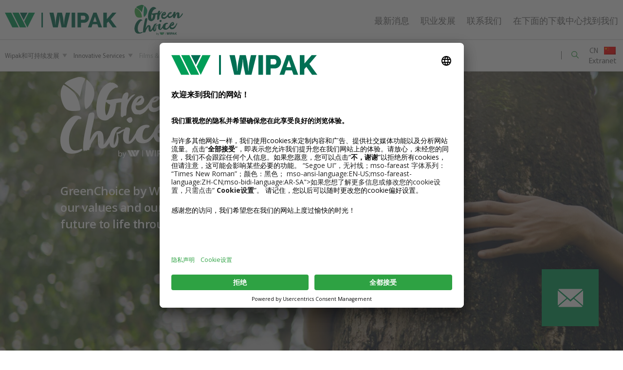

--- FILE ---
content_type: text/html; charset=UTF-8
request_url: https://wipak.com/zh-hans/greenchoice/
body_size: 19504
content:
<!doctype html> <html class="no-js" lang="zh-hans" > <head class="">      <link rel="stylesheet" href="https://fonts.googleapis.com/css2?family=Noto+Color+Emoji">               <!-- START Usercentrics Cookies Banner-->         <link rel="preconnect" href="//privacy-proxy.usercentrics.eu">         <link rel="preload" href="//privacy-proxy.usercentrics.eu/latest/uc-block.bundle.js" as="script">         <!-- END Usercentrics Cookies Banner-->  <!--        <script src="https://www.google.com/recaptcha/api.js?render=6Lf1c7kUAAAAAMPt_3lYV2VS6tTzYHQbH2SYRZad"></script>-->          <!-- New Cookies Banner-->         <script id="usercentrics-cmp" src=https://app.usercentrics.eu/browser-ui/latest/loader.js                 data-settings-id="tSD3AzrX6F_8q5" async></script>         <script type="application/javascript"                 src="https://privacy-proxy.usercentrics.eu/latest/uc-block.bundle.js"></script>          <!-- New Cookies Banner-->          <!-- Google Tag Manager -->         <script>(function (w, d, s, l, i) {
                w[l] = w[l] || [];
                w[l].push({
                    'gtm.start':
                        new Date().getTime(), event: 'gtm.js'
                });
                var f = d.getElementsByTagName(s)[0],
                    j = d.createElement(s), dl = l != 'dataLayer' ? '&l=' + l : '';
                j.async = true;
                j.src =
                    'https://gtm.wipak.com/gtm.js?id=' + i + dl;
                f.parentNode.insertBefore(j, f);
            })(window, document, 'script', 'dataLayer', 'GTM-P3WNGP6');</script>         <!-- End Google Tag Manager -->           <meta charset="UTF-8"/>     <meta name="viewport" content="width=device-width, initial-scale=1.0, user-scalable=yes"/>     <meta name='robots' content='index, follow, max-image-preview:large, max-snippet:-1, max-video-preview:-1' />  	<!-- This site is optimized with the Yoast SEO plugin v25.6 - https://yoast.com/wordpress/plugins/seo/ --> 	<title>GreenChoice | Wipak</title> 	<link rel="canonical" href="https://wipak.com/greenchoice/" /> 	<meta property="og:locale" content="en_US" /> 	<meta property="og:type" content="article" /> 	<meta property="og:title" content="GreenChoice | Wipak" /> 	<meta property="og:url" content="https://wipak.com/zh-hans/greenchoice/" /> 	<meta property="og:site_name" content="Wipak" /> 	<meta property="article:modified_time" content="2025-05-19T06:51:52+00:00" /> 	<meta name="twitter:card" content="summary_large_image" /> 	<script type="application/ld+json" class="yoast-schema-graph">{"@context":"https://schema.org","@graph":[{"@type":"WebPage","@id":"https://wipak.com/zh-hans/greenchoice/","url":"https://wipak.com/zh-hans/greenchoice/","name":"GreenChoice | Wipak","isPartOf":{"@id":"https://wipak.com/zh-hans/#website"},"datePublished":"2024-09-23T21:51:14+00:00","dateModified":"2025-05-19T06:51:52+00:00","breadcrumb":{"@id":"https://wipak.com/zh-hans/greenchoice/#breadcrumb"},"inLanguage":"cn","potentialAction":[{"@type":"ReadAction","target":["https://wipak.com/zh-hans/greenchoice/"]}]},{"@type":"BreadcrumbList","@id":"https://wipak.com/zh-hans/greenchoice/#breadcrumb","itemListElement":[{"@type":"ListItem","position":1,"name":"Home","item":"https://wipak.com/zh-hans/"},{"@type":"ListItem","position":2,"name":"GreenChoice"}]},{"@type":"WebSite","@id":"https://wipak.com/zh-hans/#website","url":"https://wipak.com/zh-hans/","name":"Wipak","description":"Wipak Website","potentialAction":[{"@type":"SearchAction","target":{"@type":"EntryPoint","urlTemplate":"https://wipak.com/zh-hans/?s={search_term_string}"},"query-input":{"@type":"PropertyValueSpecification","valueRequired":true,"valueName":"search_term_string"}}],"inLanguage":"cn"}]}</script> 	<!-- / Yoast SEO plugin. -->   <link rel='dns-prefetch' href='//cdnjs.cloudflare.com' /> <link rel='dns-prefetch' href='//code.jquery.com' /> <link href='https://fonts.gstatic.com' crossorigin rel='preconnect' /> <link rel="alternate" type="application/rss+xml" title="Wipak &raquo; Feed" href="https://wipak.com/zh-hans/feed/" /> <link rel="alternate" type="application/rss+xml" title="Wipak &raquo; Comments Feed" href="https://wipak.com/zh-hans/comments/feed/" /> <style id='wp-emoji-styles-inline-css'>  	img.wp-smiley, img.emoji { 		display: inline !important; 		border: none !important; 		box-shadow: none !important; 		height: 1em !important; 		width: 1em !important; 		margin: 0 0.07em !important; 		vertical-align: -0.1em !important; 		background: none !important; 		padding: 0 !important; 	} </style> <link rel='stylesheet' id='wp-block-library-css' href='https://wipak.com/wp-includes/css/dist/block-library/style.min.css?ver=6.6.4' media='all' /> <style id='safe-svg-svg-icon-style-inline-css'> .safe-svg-cover{text-align:center}.safe-svg-cover .safe-svg-inside{display:inline-block;max-width:100%}.safe-svg-cover svg{fill:currentColor;height:100%;max-height:100%;max-width:100%;width:100%}  </style> <style id='classic-theme-styles-inline-css'> /*! This file is auto-generated */ .wp-block-button__link{color:#fff;background-color:#32373c;border-radius:9999px;box-shadow:none;text-decoration:none;padding:calc(.667em + 2px) calc(1.333em + 2px);font-size:1.125em}.wp-block-file__button{background:#32373c;color:#fff;text-decoration:none} </style> <style id='global-styles-inline-css'> :root{--wp--preset--aspect-ratio--square: 1;--wp--preset--aspect-ratio--4-3: 4/3;--wp--preset--aspect-ratio--3-4: 3/4;--wp--preset--aspect-ratio--3-2: 3/2;--wp--preset--aspect-ratio--2-3: 2/3;--wp--preset--aspect-ratio--16-9: 16/9;--wp--preset--aspect-ratio--9-16: 9/16;--wp--preset--color--black: #000000;--wp--preset--color--cyan-bluish-gray: #abb8c3;--wp--preset--color--white: #ffffff;--wp--preset--color--pale-pink: #f78da7;--wp--preset--color--vivid-red: #cf2e2e;--wp--preset--color--luminous-vivid-orange: #ff6900;--wp--preset--color--luminous-vivid-amber: #fcb900;--wp--preset--color--light-green-cyan: #7bdcb5;--wp--preset--color--vivid-green-cyan: #00d084;--wp--preset--color--pale-cyan-blue: #8ed1fc;--wp--preset--color--vivid-cyan-blue: #0693e3;--wp--preset--color--vivid-purple: #9b51e0;--wp--preset--color--accent: #cd2653;--wp--preset--color--primary: #000000;--wp--preset--color--secondary: #6d6d6d;--wp--preset--color--subtle-background: #dcd7ca;--wp--preset--color--background: #f5efe0;--wp--preset--gradient--vivid-cyan-blue-to-vivid-purple: linear-gradient(135deg,rgba(6,147,227,1) 0%,rgb(155,81,224) 100%);--wp--preset--gradient--light-green-cyan-to-vivid-green-cyan: linear-gradient(135deg,rgb(122,220,180) 0%,rgb(0,208,130) 100%);--wp--preset--gradient--luminous-vivid-amber-to-luminous-vivid-orange: linear-gradient(135deg,rgba(252,185,0,1) 0%,rgba(255,105,0,1) 100%);--wp--preset--gradient--luminous-vivid-orange-to-vivid-red: linear-gradient(135deg,rgba(255,105,0,1) 0%,rgb(207,46,46) 100%);--wp--preset--gradient--very-light-gray-to-cyan-bluish-gray: linear-gradient(135deg,rgb(238,238,238) 0%,rgb(169,184,195) 100%);--wp--preset--gradient--cool-to-warm-spectrum: linear-gradient(135deg,rgb(74,234,220) 0%,rgb(151,120,209) 20%,rgb(207,42,186) 40%,rgb(238,44,130) 60%,rgb(251,105,98) 80%,rgb(254,248,76) 100%);--wp--preset--gradient--blush-light-purple: linear-gradient(135deg,rgb(255,206,236) 0%,rgb(152,150,240) 100%);--wp--preset--gradient--blush-bordeaux: linear-gradient(135deg,rgb(254,205,165) 0%,rgb(254,45,45) 50%,rgb(107,0,62) 100%);--wp--preset--gradient--luminous-dusk: linear-gradient(135deg,rgb(255,203,112) 0%,rgb(199,81,192) 50%,rgb(65,88,208) 100%);--wp--preset--gradient--pale-ocean: linear-gradient(135deg,rgb(255,245,203) 0%,rgb(182,227,212) 50%,rgb(51,167,181) 100%);--wp--preset--gradient--electric-grass: linear-gradient(135deg,rgb(202,248,128) 0%,rgb(113,206,126) 100%);--wp--preset--gradient--midnight: linear-gradient(135deg,rgb(2,3,129) 0%,rgb(40,116,252) 100%);--wp--preset--font-size--small: 18px;--wp--preset--font-size--medium: 20px;--wp--preset--font-size--large: 26.25px;--wp--preset--font-size--x-large: 42px;--wp--preset--font-size--normal: 21px;--wp--preset--font-size--larger: 32px;--wp--preset--spacing--20: 0.44rem;--wp--preset--spacing--30: 0.67rem;--wp--preset--spacing--40: 1rem;--wp--preset--spacing--50: 1.5rem;--wp--preset--spacing--60: 2.25rem;--wp--preset--spacing--70: 3.38rem;--wp--preset--spacing--80: 5.06rem;--wp--preset--shadow--natural: 6px 6px 9px rgba(0, 0, 0, 0.2);--wp--preset--shadow--deep: 12px 12px 50px rgba(0, 0, 0, 0.4);--wp--preset--shadow--sharp: 6px 6px 0px rgba(0, 0, 0, 0.2);--wp--preset--shadow--outlined: 6px 6px 0px -3px rgba(255, 255, 255, 1), 6px 6px rgba(0, 0, 0, 1);--wp--preset--shadow--crisp: 6px 6px 0px rgba(0, 0, 0, 1);}:where(.is-layout-flex){gap: 0.5em;}:where(.is-layout-grid){gap: 0.5em;}body .is-layout-flex{display: flex;}.is-layout-flex{flex-wrap: wrap;align-items: center;}.is-layout-flex > :is(*, div){margin: 0;}body .is-layout-grid{display: grid;}.is-layout-grid > :is(*, div){margin: 0;}:where(.wp-block-columns.is-layout-flex){gap: 2em;}:where(.wp-block-columns.is-layout-grid){gap: 2em;}:where(.wp-block-post-template.is-layout-flex){gap: 1.25em;}:where(.wp-block-post-template.is-layout-grid){gap: 1.25em;}.has-black-color{color: var(--wp--preset--color--black) !important;}.has-cyan-bluish-gray-color{color: var(--wp--preset--color--cyan-bluish-gray) !important;}.has-white-color{color: var(--wp--preset--color--white) !important;}.has-pale-pink-color{color: var(--wp--preset--color--pale-pink) !important;}.has-vivid-red-color{color: var(--wp--preset--color--vivid-red) !important;}.has-luminous-vivid-orange-color{color: var(--wp--preset--color--luminous-vivid-orange) !important;}.has-luminous-vivid-amber-color{color: var(--wp--preset--color--luminous-vivid-amber) !important;}.has-light-green-cyan-color{color: var(--wp--preset--color--light-green-cyan) !important;}.has-vivid-green-cyan-color{color: var(--wp--preset--color--vivid-green-cyan) !important;}.has-pale-cyan-blue-color{color: var(--wp--preset--color--pale-cyan-blue) !important;}.has-vivid-cyan-blue-color{color: var(--wp--preset--color--vivid-cyan-blue) !important;}.has-vivid-purple-color{color: var(--wp--preset--color--vivid-purple) !important;}.has-black-background-color{background-color: var(--wp--preset--color--black) !important;}.has-cyan-bluish-gray-background-color{background-color: var(--wp--preset--color--cyan-bluish-gray) !important;}.has-white-background-color{background-color: var(--wp--preset--color--white) !important;}.has-pale-pink-background-color{background-color: var(--wp--preset--color--pale-pink) !important;}.has-vivid-red-background-color{background-color: var(--wp--preset--color--vivid-red) !important;}.has-luminous-vivid-orange-background-color{background-color: var(--wp--preset--color--luminous-vivid-orange) !important;}.has-luminous-vivid-amber-background-color{background-color: var(--wp--preset--color--luminous-vivid-amber) !important;}.has-light-green-cyan-background-color{background-color: var(--wp--preset--color--light-green-cyan) !important;}.has-vivid-green-cyan-background-color{background-color: var(--wp--preset--color--vivid-green-cyan) !important;}.has-pale-cyan-blue-background-color{background-color: var(--wp--preset--color--pale-cyan-blue) !important;}.has-vivid-cyan-blue-background-color{background-color: var(--wp--preset--color--vivid-cyan-blue) !important;}.has-vivid-purple-background-color{background-color: var(--wp--preset--color--vivid-purple) !important;}.has-black-border-color{border-color: var(--wp--preset--color--black) !important;}.has-cyan-bluish-gray-border-color{border-color: var(--wp--preset--color--cyan-bluish-gray) !important;}.has-white-border-color{border-color: var(--wp--preset--color--white) !important;}.has-pale-pink-border-color{border-color: var(--wp--preset--color--pale-pink) !important;}.has-vivid-red-border-color{border-color: var(--wp--preset--color--vivid-red) !important;}.has-luminous-vivid-orange-border-color{border-color: var(--wp--preset--color--luminous-vivid-orange) !important;}.has-luminous-vivid-amber-border-color{border-color: var(--wp--preset--color--luminous-vivid-amber) !important;}.has-light-green-cyan-border-color{border-color: var(--wp--preset--color--light-green-cyan) !important;}.has-vivid-green-cyan-border-color{border-color: var(--wp--preset--color--vivid-green-cyan) !important;}.has-pale-cyan-blue-border-color{border-color: var(--wp--preset--color--pale-cyan-blue) !important;}.has-vivid-cyan-blue-border-color{border-color: var(--wp--preset--color--vivid-cyan-blue) !important;}.has-vivid-purple-border-color{border-color: var(--wp--preset--color--vivid-purple) !important;}.has-vivid-cyan-blue-to-vivid-purple-gradient-background{background: var(--wp--preset--gradient--vivid-cyan-blue-to-vivid-purple) !important;}.has-light-green-cyan-to-vivid-green-cyan-gradient-background{background: var(--wp--preset--gradient--light-green-cyan-to-vivid-green-cyan) !important;}.has-luminous-vivid-amber-to-luminous-vivid-orange-gradient-background{background: var(--wp--preset--gradient--luminous-vivid-amber-to-luminous-vivid-orange) !important;}.has-luminous-vivid-orange-to-vivid-red-gradient-background{background: var(--wp--preset--gradient--luminous-vivid-orange-to-vivid-red) !important;}.has-very-light-gray-to-cyan-bluish-gray-gradient-background{background: var(--wp--preset--gradient--very-light-gray-to-cyan-bluish-gray) !important;}.has-cool-to-warm-spectrum-gradient-background{background: var(--wp--preset--gradient--cool-to-warm-spectrum) !important;}.has-blush-light-purple-gradient-background{background: var(--wp--preset--gradient--blush-light-purple) !important;}.has-blush-bordeaux-gradient-background{background: var(--wp--preset--gradient--blush-bordeaux) !important;}.has-luminous-dusk-gradient-background{background: var(--wp--preset--gradient--luminous-dusk) !important;}.has-pale-ocean-gradient-background{background: var(--wp--preset--gradient--pale-ocean) !important;}.has-electric-grass-gradient-background{background: var(--wp--preset--gradient--electric-grass) !important;}.has-midnight-gradient-background{background: var(--wp--preset--gradient--midnight) !important;}.has-small-font-size{font-size: var(--wp--preset--font-size--small) !important;}.has-medium-font-size{font-size: var(--wp--preset--font-size--medium) !important;}.has-large-font-size{font-size: var(--wp--preset--font-size--large) !important;}.has-x-large-font-size{font-size: var(--wp--preset--font-size--x-large) !important;} :where(.wp-block-post-template.is-layout-flex){gap: 1.25em;}:where(.wp-block-post-template.is-layout-grid){gap: 1.25em;} :where(.wp-block-columns.is-layout-flex){gap: 2em;}:where(.wp-block-columns.is-layout-grid){gap: 2em;} :root :where(.wp-block-pullquote){font-size: 1.5em;line-height: 1.6;} </style> <link rel='stylesheet' id='wpml-legacy-dropdown-0-css' href='https://wipak.com/wp-content/plugins/sitepress-multilingual-cms/templates/language-switchers/legacy-dropdown/style.min.css?ver=1' media='all' /> <link rel='stylesheet' id='parent-style-css' href='https://wipak.com/wp-content/themes/twentytwenty/style.css?ver=6.6.4' media='all' /> <link rel='stylesheet' id='child-style-css' href='https://wipak.com/wp-content/themes/wipak/style.css' media='all' /> <link rel='stylesheet' id='slick-css-css' href='https://wipak.com/wp-content/themes/wipak/assets/css/slick.css?ver=1.8.1' media='all' /> <link rel='stylesheet' id='select2-css' href='https://wipak.com/wp-content/themes/wipak/assets/css/select2.min.css?ver=1.8.1' media='all' /> <link rel='stylesheet' id='main-stylesheet-css' href='https://wipak.com/wp-content/themes/wipak/dist/css/app-6845227fe7.css' media='all' /> <link rel='stylesheet' id='twentytwenty-style-css' href='https://wipak.com/wp-content/themes/wipak/style.css?ver=1.0.0' media='all' /> <style id='twentytwenty-style-inline-css'> .color-accent,.color-accent-hover:hover,.color-accent-hover:focus,:root .has-accent-color,.has-drop-cap:not(:focus):first-letter,.wp-block-button.is-style-outline,a { color: #cd2653; }blockquote,.border-color-accent,.border-color-accent-hover:hover,.border-color-accent-hover:focus { border-color: #cd2653; }button,.button,.faux-button,.wp-block-button__link,.wp-block-file .wp-block-file__button,input[type="button"],input[type="reset"],input[type="submit"],.bg-accent,.bg-accent-hover:hover,.bg-accent-hover:focus,:root .has-accent-background-color,.comment-reply-link { background-color: #cd2653; }.fill-children-accent,.fill-children-accent * { fill: #cd2653; }body,.entry-title a,:root .has-primary-color { color: #000000; }:root .has-primary-background-color { background-color: #000000; }cite,figcaption,.wp-caption-text,.post-meta,.entry-content .wp-block-archives li,.entry-content .wp-block-categories li,.entry-content .wp-block-latest-posts li,.wp-block-latest-comments__comment-date,.wp-block-latest-posts__post-date,.wp-block-embed figcaption,.wp-block-image figcaption,.wp-block-pullquote cite,.comment-metadata,.comment-respond .comment-notes,.comment-respond .logged-in-as,.pagination .dots,.entry-content hr:not(.has-background),hr.styled-separator,:root .has-secondary-color { color: #6d6d6d; }:root .has-secondary-background-color { background-color: #6d6d6d; }pre,fieldset,input,textarea,table,table *,hr { border-color: #dcd7ca; }caption,code,code,kbd,samp,.wp-block-table.is-style-stripes tbody tr:nth-child(odd),:root .has-subtle-background-background-color { background-color: #dcd7ca; }.wp-block-table.is-style-stripes { border-bottom-color: #dcd7ca; }.wp-block-latest-posts.is-grid li { border-top-color: #dcd7ca; }:root .has-subtle-background-color { color: #dcd7ca; }body:not(.overlay-header) .primary-menu > li > a,body:not(.overlay-header) .primary-menu > li > .icon,.modal-menu a,.footer-menu a, .footer-widgets a:where(:not(.wp-block-button__link)),#site-footer .wp-block-button.is-style-outline,.wp-block-pullquote:before,.singular:not(.overlay-header) .entry-header a,.archive-header a,.header-footer-group .color-accent,.header-footer-group .color-accent-hover:hover { color: #cd2653; }.social-icons a,#site-footer button:not(.toggle),#site-footer .button,#site-footer .faux-button,#site-footer .wp-block-button__link,#site-footer .wp-block-file__button,#site-footer input[type="button"],#site-footer input[type="reset"],#site-footer input[type="submit"] { background-color: #cd2653; }.header-footer-group,body:not(.overlay-header) #site-header .toggle,.menu-modal .toggle { color: #000000; }body:not(.overlay-header) .primary-menu ul { background-color: #000000; }body:not(.overlay-header) .primary-menu > li > ul:after { border-bottom-color: #000000; }body:not(.overlay-header) .primary-menu ul ul:after { border-left-color: #000000; }.site-description,body:not(.overlay-header) .toggle-inner .toggle-text,.widget .post-date,.widget .rss-date,.widget_archive li,.widget_categories li,.widget cite,.widget_pages li,.widget_meta li,.widget_nav_menu li,.powered-by-wordpress,.footer-credits .privacy-policy,.to-the-top,.singular .entry-header .post-meta,.singular:not(.overlay-header) .entry-header .post-meta a { color: #6d6d6d; }.header-footer-group pre,.header-footer-group fieldset,.header-footer-group input,.header-footer-group textarea,.header-footer-group table,.header-footer-group table *,.footer-nav-widgets-wrapper,#site-footer,.menu-modal nav *,.footer-widgets-outer-wrapper,.footer-top { border-color: #dcd7ca; }.header-footer-group table caption,body:not(.overlay-header) .header-inner .toggle-wrapper::before { background-color: #dcd7ca; } </style> <link rel='stylesheet' id='twentytwenty-fonts-css' href='https://wipak.com/wp-content/themes/twentytwenty/assets/css/font-inter.css?ver=1.0.0' media='all' /> <link rel='stylesheet' id='twentytwenty-print-style-css' href='https://wipak.com/wp-content/themes/twentytwenty/print.css?ver=1.0.0' media='print' /> <link rel='stylesheet' id='style_login_widget-css' href='https://wipak.com/wp-content/plugins/login-with-azure/css/style_login_widget.min.css?ver=2.0.2' media='all' /> <style id='rocket-lazyload-inline-css'> .rll-youtube-player{position:relative;padding-bottom:56.23%;height:0;overflow:hidden;max-width:100%;}.rll-youtube-player:focus-within{outline: 2px solid currentColor;outline-offset: 5px;}.rll-youtube-player iframe{position:absolute;top:0;left:0;width:100%;height:100%;z-index:100;background:0 0}.rll-youtube-player img{bottom:0;display:block;left:0;margin:auto;max-width:100%;width:100%;position:absolute;right:0;top:0;border:none;height:auto;-webkit-transition:.4s all;-moz-transition:.4s all;transition:.4s all}.rll-youtube-player img:hover{-webkit-filter:brightness(75%)}.rll-youtube-player .play{height:100%;width:100%;left:0;top:0;position:absolute;background:url(https://wipak.com/wp-content/plugins/wp-rocket/assets/img/youtube.png) no-repeat center;background-color: transparent !important;cursor:pointer;border:none;}.wp-embed-responsive .wp-has-aspect-ratio .rll-youtube-player{position:absolute;padding-bottom:0;width:100%;height:100%;top:0;bottom:0;left:0;right:0} </style> <script src="https://wipak.com/wp-content/plugins/sitepress-multilingual-cms/templates/language-switchers/legacy-dropdown/script.min.js?ver=1" id="wpml-legacy-dropdown-0-js"></script> <script src="https://code.jquery.com/jquery-3.5.1.min.js?ver=3.5.1" id="jquery-js"></script> <link rel="https://api.w.org/" href="https://wipak.com/zh-hans/wp-json/" /><link rel="alternate" title="JSON" type="application/json" href="https://wipak.com/zh-hans/wp-json/wp/v2/pages/46688" /><link rel="EditURI" type="application/rsd+xml" title="RSD" href="https://wipak.com/xmlrpc.php?rsd" /> <link rel="alternate" title="oEmbed (JSON)" type="application/json+oembed" href="https://wipak.com/zh-hans/wp-json/oembed/1.0/embed?url=https%3A%2F%2Fwipak.com%2Fzh-hans%2Fgreenchoice%2F" /> <link rel="alternate" title="oEmbed (XML)" type="text/xml+oembed" href="https://wipak.com/zh-hans/wp-json/oembed/1.0/embed?url=https%3A%2F%2Fwipak.com%2Fzh-hans%2Fgreenchoice%2F&#038;format=xml" /> <meta name="generator" content="WPML ver:4.8.6 stt:59,1,18,4,3,28,45,2;" /> <script>
document.documentElement.className = document.documentElement.className.replace( 'no-js', 'js' );
//# sourceURL=twentytwenty_no_js_class
</script> <noscript><style id="rocket-lazyload-nojs-css">.rll-youtube-player, [data-lazy-src]{display:none !important;}</style></noscript>    <meta property="og:image"           content="https://wipak.com/wp-content/themes/wipak/dist/images/images/wipak-share-img.png">     <link rel="shortcut icon" href="" type="image/x-icon">     <link rel="icon" href="https://wipak.com/wp-content/themes/wipak/dist/images/favicon.ico" type="image/x-icon">     <link rel="apple-touch-icon" sizes="180x180"           href="https://wipak.com/wp-content/themes/wipak/dist/images/favicon/apple-touch-icon.png">     <link rel="icon" type="image/png" sizes="32x32"           href="https://wipak.com/wp-content/themes/wipak/dist/images/favicon/favicon-32x32.png">     <link rel="icon" type="image/png" sizes="16x16"           href="https://wipak.com/wp-content/themes/wipak/dist/images/favicon/favicon-16x16.png">     <link rel="manifest" href="https://wipak.com/wp-content/themes/wipak/dist/images/favicon/site.webmanifest">  </head> <body class="page-template page-template- page-template-page-templates page-template-green-choice page-template-page-templatesgreen-choicegreen-choice-php page page-id-46688 page-parent wp-embed-responsive singular enable-search-modal missing-post-thumbnail has-no-pagination not-showing-comments show-avatars green-choice footer-top-visible">      <!-- Google Tag Manager (noscript) -->     <noscript>         <iframe src="https://gtm.wipak.com/ns.html?id=GTM-P3WNGP6"                 height="0" width="0" style="display:none;visibility:hidden"></iframe>     </noscript>     <!-- End Google Tag Manager (noscript) -->   <header class="header">     <div class="grid-container">          <section class="headerTop">             <div class="headerTop__logo">                 <a href="https://wipak.com/zh-hans/" aria-label="Main Logo"><img alt="Wipak"                                                                                     class="headerTop__logo-main"                                                                                     width="180" height="24"                                                                                     src="https://wipak.com/wp-content/uploads/2022/08/wipak-logo-1.svg" title="Wipak"></a>                                                                                                      <a href="/zh-hans/greenchoice/" aria-label="Green Logo"><img alt="Wipak"                                                                                  class="headerTop__logo-second"                                                                                  width="100" height="63"                                                                                  src="https://wipak.com/wp-content/uploads/2022/08/green-choice-logo.svg" title="Wipak"></a>                                                                             </div>             <div class="headerTop__menu">                  <ul id="menu-top-header-cn" class="wipak-header-top"><li id="menu-item-18494" class="menu-item menu-item-type-post_type menu-item-object-page menu-item-18494"><a href="https://wipak.com/zh-hans/%e6%9c%80%e6%96%b0%e6%b6%88%e6%81%af/">最新消息</a></li> <li id="menu-item-18549" class="menu-item menu-item-type-post_type menu-item-object-page menu-item-18549"><a href="https://wipak.com/zh-hans/zhi-ye/">职业发展</a></li> <li id="menu-item-32216" class="menu-item menu-item-type-post_type menu-item-object-page menu-item-32216"><a href="https://wipak.com/zh-hans/lian-xi-wo-men/">联系我们</a></li> <li id="menu-item-47404" class="menu-item menu-item-type-post_type menu-item-object-page menu-item-47404"><a href="https://wipak.com/zh-hans/download-centre/">在下面的下载中心找到我们</a></li> </ul>            </div>             <div class="headerTop__hamburger">                 <span class="line line1"></span>                 <span class="line line2"></span>                 <span class="line line3"></span>             </div>         </section>                     <section class="headerMain no-greenChoice">                 <div class="headerMain__menu">                      <ul id="menu-main-menu-cn" class="wipak-header"><li id="menu-item-29152" class="menu-item menu-item-type-post_type menu-item-object-page menu-item-has-children menu-item-29152"><a href="https://wipak.com/zh-hans/about-us/">Wipak和可持续发展</a> <ul class="sub-menu"> 	<li id="menu-item-29420" class="menu-item menu-item-type-post_type menu-item-object-page menu-item-29420"><a href="https://wipak.com/zh-hans/about-us/our-sustainability-approach/">我们的可持续发展方法</a></li> 	<li id="menu-item-18620" class="menu-item menu-item-type-post_type menu-item-object-page menu-item-18620"><a href="https://wipak.com/zh-hans/about-us/he-zuo-huo-ban-he-xiang-mu/">合作关系和项目</a></li> 	<li id="menu-item-18670" class="menu-item menu-item-type-post_type menu-item-object-page menu-item-18670"><a href="https://wipak.com/zh-hans/about-us/jie-jue-fang-an/">增值服务</a></li> </ul> </li> <li id="menu-item-24358" class="menu-item menu-item-type-post_type menu-item-object-page menu-item-has-children menu-item-24358"><a href="https://wipak.com/zh-hans/innovative-services/next-innovation/">Innovative Services</a> <ul class="sub-menu"> 	<li id="menu-item-18673" class="menu-item menu-item-type-post_type menu-item-object-page menu-item-has-children menu-item-18673"><a href="https://wipak.com/zh-hans/innovative-services/digimiarc-at-wipak/">Digimarc at Wipak</a> 	<ul class="sub-menu"> 		<li id="menu-item-18674" class="menu-item menu-item-type-post_type menu-item-object-page menu-item-18674"><a href="https://wipak.com/zh-hans/innovative-services/digimiarc-at-wipak/">Digimarc at Wipak</a></li> 		<li id="menu-item-18675" class="menu-item menu-item-type-post_type menu-item-object-page menu-item-18675"><a href="https://wipak.com/zh-hans/innovative-services/digimiarc-at-wipak/digital-watermarks/">Digital Watermarks</a></li> 		<li id="menu-item-18676" class="menu-item menu-item-type-post_type menu-item-object-page menu-item-18676"><a href="https://wipak.com/zh-hans/innovative-services/digimiarc-at-wipak/sustainability-and-digimarc/">Sustainability Digimarc</a></li> 		<li id="menu-item-18728" class="menu-item menu-item-type-post_type menu-item-object-page menu-item-18728"><a href="https://wipak.com/zh-hans/innovative-services/digimiarc-at-wipak/printing-with-wipak/">Printing with Wipak</a></li> 	</ul> </li> 	<li id="menu-item-18729" class="menu-item menu-item-type-post_type menu-item-object-page menu-item-18729"><a href="https://wipak.com/zh-hans/innovative-services/yan-tao-hui/">研讨会</a></li> </ul> </li> <li id="menu-item-18730" class="menu-item menu-item-type-post_type menu-item-object-page current-menu-ancestor current-menu-parent current_page_parent current_page_ancestor menu-item-has-children menu-item-18730"><a href="https://wipak.com/zh-hans/films-and-solutions/">Films &#038; Solutions</a> <ul class="sub-menu"> 	<li id="menu-item-18731" class="menu-item menu-item-type-post_type menu-item-object-page menu-item-18731"><a href="https://wipak.com/zh-hans/films-and-solutions/">Films &#038; Solutions</a></li> 	<li id="menu-item-46800" class="menu-item menu-item-type-post_type menu-item-object-page current-menu-item page_item page-item-46688 current_page_item current-menu-ancestor current-menu-parent current_page_parent current_page_ancestor menu-item-has-children menu-item-46800"><a href="https://wipak.com/zh-hans/greenchoice/" aria-current="page">GreenChoice</a> 	<ul class="sub-menu"> 		<li id="menu-item-46806" class="menu-item menu-item-type-post_type menu-item-object-page current-menu-item page_item page-item-46688 current_page_item menu-item-46806"><a href="https://wipak.com/zh-hans/greenchoice/" aria-current="page">GreenChoice</a></li> 		<li id="menu-item-46805" class="menu-item menu-item-type-post_type menu-item-object-page menu-item-46805"><a href="https://wipak.com/zh-hans/greenchoice/renewable/">Renewable</a></li> 		<li id="menu-item-46804" class="menu-item menu-item-type-post_type menu-item-object-page menu-item-46804"><a href="https://wipak.com/zh-hans/greenchoice/recyclable/">Recyclable</a></li> 		<li id="menu-item-46803" class="menu-item menu-item-type-post_type menu-item-object-page menu-item-46803"><a href="https://wipak.com/zh-hans/greenchoice/recycled/">Recycled</a></li> 		<li id="menu-item-46802" class="menu-item menu-item-type-post_type menu-item-object-page menu-item-46802"><a href="https://wipak.com/zh-hans/greenchoice/initiatives/">Initiatives</a></li> 		<li id="menu-item-46801" class="menu-item menu-item-type-post_type menu-item-object-page menu-item-46801"><a href="https://wipak.com/zh-hans/greenchoice/products/">Products &#038; Solutions</a></li> 	</ul> </li> 	<li id="menu-item-18773" class="menu-item menu-item-type-post_type menu-item-object-page menu-item-has-children menu-item-18773"><a href="https://wipak.com/zh-hans/films-and-solutions/flexible-thermoformable-films/">Flexible Thermoformable Films</a> 	<ul class="sub-menu"> 		<li id="menu-item-18774" class="menu-item menu-item-type-post_type menu-item-object-page menu-item-18774"><a href="https://wipak.com/zh-hans/films-and-solutions/flexible-thermoformable-films/">Flexible Thermoformable Films</a></li> 		<li id="menu-item-18775" class="menu-item menu-item-type-post_type menu-item-object-page menu-item-18775"><a href="https://wipak.com/zh-hans/films-and-solutions/flexible-thermoformable-films/combitherm/">COMBITHERM®</a></li> 		<li id="menu-item-18776" class="menu-item menu-item-type-post_type menu-item-object-page menu-item-18776"><a href="https://wipak.com/zh-hans/films-and-solutions/flexible-thermoformable-films/superclear/">SUPERCLEAR</a></li> 		<li id="menu-item-18777" class="menu-item menu-item-type-post_type menu-item-object-page menu-item-18777"><a href="https://wipak.com/zh-hans/films-and-solutions/flexible-thermoformable-films/nice/">NICE</a></li> 		<li id="menu-item-18814" class="menu-item menu-item-type-post_type menu-item-object-page menu-item-18814"><a href="https://wipak.com/zh-hans/films-and-solutions/flexible-thermoformable-films/nordform/">NORDFORM</a></li> 		<li id="menu-item-18815" class="menu-item menu-item-type-post_type menu-item-object-page menu-item-18815"><a href="https://wipak.com/zh-hans/films-and-solutions/flexible-thermoformable-films/high-gloss/">HIGH GLOSS</a></li> 		<li id="menu-item-18816" class="menu-item menu-item-type-post_type menu-item-object-page menu-item-18816"><a href="https://wipak.com/zh-hans/films-and-solutions/flexible-thermoformable-films/multibarrier/">MULTIBARRIER</a></li> 	</ul> </li> 	<li id="menu-item-18817" class="menu-item menu-item-type-post_type menu-item-object-page menu-item-has-children menu-item-18817"><a href="https://wipak.com/zh-hans/films-and-solutions/semi-rigid-thermoformable-films/">Semi-Rigid Thermoformable Films</a> 	<ul class="sub-menu"> 		<li id="menu-item-18818" class="menu-item menu-item-type-post_type menu-item-object-page menu-item-18818"><a href="https://wipak.com/zh-hans/films-and-solutions/semi-rigid-thermoformable-films/">Semi-Rigid Thermoformable Films</a></li> 		<li id="menu-item-18819" class="menu-item menu-item-type-post_type menu-item-object-page menu-item-18819"><a href="https://wipak.com/zh-hans/films-and-solutions/semi-rigid-thermoformable-films/multipet/">MULTIPET</a></li> 		<li id="menu-item-18820" class="menu-item menu-item-type-post_type menu-item-object-page menu-item-18820"><a href="https://wipak.com/zh-hans/films-and-solutions/semi-rigid-thermoformable-films/multiclear/">MULTICLEAR</a></li> 		<li id="menu-item-18857" class="menu-item menu-item-type-post_type menu-item-object-page menu-item-18857"><a href="https://wipak.com/zh-hans/films-and-solutions/semi-rigid-thermoformable-films/paper-btm/">PAPER BTM</a></li> 		<li id="menu-item-18858" class="menu-item menu-item-type-post_type menu-item-object-page menu-item-18858"><a href="https://wipak.com/zh-hans/films-and-solutions/semi-rigid-thermoformable-films/fleece-btm/">FLEECE BTM</a></li> 		<li id="menu-item-18859" class="menu-item menu-item-type-post_type menu-item-object-page menu-item-18859"><a href="https://wipak.com/zh-hans/films-and-solutions/semi-rigid-thermoformable-films/skinbottom/">SKINBOTTOM®</a></li> 		<li id="menu-item-18860" class="menu-item menu-item-type-post_type menu-item-object-page menu-item-18860"><a href="https://wipak.com/zh-hans/films-and-solutions/semi-rigid-thermoformable-films/repak-btm/">REPAK® BTM</a></li> 	</ul> </li> 	<li id="menu-item-18861" class="menu-item menu-item-type-post_type menu-item-object-page menu-item-has-children menu-item-18861"><a href="https://wipak.com/zh-hans/films-and-solutions/lidding-films/">Lidding Films</a> 	<ul class="sub-menu"> 		<li id="menu-item-18862" class="menu-item menu-item-type-post_type menu-item-object-page menu-item-18862"><a href="https://wipak.com/zh-hans/films-and-solutions/lidding-films/">Lidding Films</a></li> 		<li id="menu-item-18863" class="menu-item menu-item-type-post_type menu-item-object-page menu-item-18863"><a href="https://wipak.com/zh-hans/films-and-solutions/lidding-films/biaxop/">BIAXOP</a></li> 		<li id="menu-item-18900" class="menu-item menu-item-type-post_type menu-item-object-page menu-item-18900"><a href="https://wipak.com/zh-hans/films-and-solutions/lidding-films/biaxer/">BIAXER</a></li> 		<li id="menu-item-18901" class="menu-item menu-item-type-post_type menu-item-object-page menu-item-18901"><a href="https://wipak.com/zh-hans/films-and-solutions/lidding-films/bialon/">BIALON</a></li> 		<li id="menu-item-18902" class="menu-item menu-item-type-post_type menu-item-object-page menu-item-18902"><a href="https://wipak.com/zh-hans/films-and-solutions/lidding-films/biaxen/">BIAXEN</a></li> 		<li id="menu-item-18903" class="menu-item menu-item-type-post_type menu-item-object-page menu-item-18903"><a href="https://wipak.com/zh-hans/films-and-solutions/lidding-films/repak-top/">REPAK® TOP</a></li> 		<li id="menu-item-18904" class="menu-item menu-item-type-post_type menu-item-object-page menu-item-18904"><a href="https://wipak.com/zh-hans/films-and-solutions/lidding-films/paper-top/">PAPER TOP®</a></li> 	</ul> </li> 	<li id="menu-item-18907" class="menu-item menu-item-type-post_type menu-item-object-page menu-item-has-children menu-item-18907"><a href="https://wipak.com/zh-hans/films-and-solutions/flow-pack-films/">Flow Pack Films</a> 	<ul class="sub-menu"> 		<li id="menu-item-18950" class="menu-item menu-item-type-post_type menu-item-object-page menu-item-18950"><a href="https://wipak.com/zh-hans/films-and-solutions/flow-pack-films/">Flow Pack Films</a></li> 		<li id="menu-item-18951" class="menu-item menu-item-type-post_type menu-item-object-page menu-item-18951"><a href="https://wipak.com/zh-hans/films-and-solutions/flow-pack-films/biaxop/">BIAXOP</a></li> 		<li id="menu-item-18952" class="menu-item menu-item-type-post_type menu-item-object-page menu-item-18952"><a href="https://wipak.com/zh-hans/films-and-solutions/flow-pack-films/biaxer/">BIAXER</a></li> 		<li id="menu-item-18953" class="menu-item menu-item-type-post_type menu-item-object-page menu-item-18953"><a href="https://wipak.com/zh-hans/films-and-solutions/flow-pack-films/bialon/">BIALON</a></li> 		<li id="menu-item-18954" class="menu-item menu-item-type-post_type menu-item-object-page menu-item-18954"><a href="https://wipak.com/zh-hans/films-and-solutions/flow-pack-films/biaxen/">BIAXEN</a></li> 		<li id="menu-item-18956" class="menu-item menu-item-type-post_type menu-item-object-page menu-item-18956"><a href="https://wipak.com/zh-hans/films-and-solutions/flow-pack-films/walofilm-walothen/">WALOFILM® / WALOTHEN®</a></li> 	</ul> </li> 	<li id="menu-item-19035" class="menu-item menu-item-type-post_type menu-item-object-page menu-item-19035"><a href="https://wipak.com/zh-hans/films-and-solutions/reclose-solutions/">Reclose Solutions</a></li> 	<li id="menu-item-19036" class="menu-item menu-item-type-post_type menu-item-object-page menu-item-19036"><a href="https://wipak.com/zh-hans/films-and-solutions/paper-based-solutions/">Paper-based Solutions</a></li> 	<li id="menu-item-19037" class="menu-item menu-item-type-post_type menu-item-object-page menu-item-has-children menu-item-19037"><a href="https://wipak.com/zh-hans/films-and-solutions/pouch-solutions/">Pouch Solutions</a> 	<ul class="sub-menu"> 		<li id="menu-item-19038" class="menu-item menu-item-type-post_type menu-item-object-page menu-item-19038"><a href="https://wipak.com/zh-hans/films-and-solutions/pouch-solutions/">Pouch Solutions</a></li> 		<li id="menu-item-19039" class="menu-item menu-item-type-post_type menu-item-object-page menu-item-19039"><a href="https://wipak.com/zh-hans/films-and-solutions/pouch-solutions/quad-seal-stabilo-bags/">Quad Seal /Stabilo Bags</a></li> 		<li id="menu-item-19040" class="menu-item menu-item-type-post_type menu-item-object-page menu-item-19040"><a href="https://wipak.com/zh-hans/films-and-solutions/pouch-solutions/gusset-bags/">Gusset Bags</a></li> 		<li id="menu-item-19041" class="menu-item menu-item-type-post_type menu-item-object-page menu-item-19041"><a href="https://wipak.com/zh-hans/films-and-solutions/pouch-solutions/spouted-pouches/">Spouted Pouches</a></li> 		<li id="menu-item-19078" class="menu-item menu-item-type-post_type menu-item-object-page menu-item-19078"><a href="https://wipak.com/zh-hans/films-and-solutions/pouch-solutions/stand-up-pouches/">Stand up pouches</a></li> 	</ul> </li> </ul> </li> <li id="menu-item-19079" class="menu-item menu-item-type-post_type menu-item-object-page menu-item-has-children menu-item-19079"><a href="https://wipak.com/zh-hans/shi-pin-bao-zhuang/">食品包装</a> <ul class="sub-menu"> 	<li id="menu-item-19080" class="menu-item menu-item-type-post_type menu-item-object-page menu-item-19080"><a href="https://wipak.com/zh-hans/shi-pin-bao-zhuang/">食品包装</a></li> 	<li id="menu-item-19081" class="menu-item menu-item-type-post_type menu-item-object-page menu-item-has-children menu-item-19081"><a href="https://wipak.com/zh-hans/shi-pin-bao-zhuang/rou-lei-yu-lei-qin-lei-bao-zhuang-fang-an/">肉、鱼和家禽</a> 	<ul class="sub-menu"> 		<li id="menu-item-19082" class="menu-item menu-item-type-post_type menu-item-object-page menu-item-19082"><a href="https://wipak.com/zh-hans/shi-pin-bao-zhuang/rou-lei-yu-lei-qin-lei-bao-zhuang-fang-an/">肉、鱼和家禽</a></li> 		<li id="menu-item-19083" class="menu-item menu-item-type-post_type menu-item-object-page menu-item-19083"><a href="https://wipak.com/zh-hans/shi-pin-bao-zhuang/rou-lei-yu-lei-qin-lei-bao-zhuang-fang-an/rou-lei/">肉类</a></li> 		<li id="menu-item-19084" class="menu-item menu-item-type-post_type menu-item-object-page menu-item-19084"><a href="https://wipak.com/zh-hans/shi-pin-bao-zhuang/rou-lei-yu-lei-qin-lei-bao-zhuang-fang-an/guan-chang-lei/">香肠</a></li> 		<li id="menu-item-19121" class="menu-item menu-item-type-post_type menu-item-object-page menu-item-19121"><a href="https://wipak.com/zh-hans/shi-pin-bao-zhuang/rou-lei-yu-lei-qin-lei-bao-zhuang-fang-an/jia-gong-rou-shi/">加工肉制品</a></li> 		<li id="menu-item-19122" class="menu-item menu-item-type-post_type menu-item-object-page menu-item-19122"><a href="https://wipak.com/zh-hans/shi-pin-bao-zhuang/rou-lei-yu-lei-qin-lei-bao-zhuang-fang-an/qin-lei/">家禽肉</a></li> 		<li id="menu-item-19123" class="menu-item menu-item-type-post_type menu-item-object-page menu-item-19123"><a href="https://wipak.com/zh-hans/shi-pin-bao-zhuang/rou-lei-yu-lei-qin-lei-bao-zhuang-fang-an/yu-lei-he-hai-chan-pin/">鱼肉和海鲜</a></li> 	</ul> </li> 	<li id="menu-item-19124" class="menu-item menu-item-type-post_type menu-item-object-page menu-item-has-children menu-item-19124"><a href="https://wipak.com/zh-hans/shi-pin-bao-zhuang/nai-lao-he-ru-zhi-pin-bao-zhuang-fang-an/">奶酪和日常用品</a> 	<ul class="sub-menu"> 		<li id="menu-item-19125" class="menu-item menu-item-type-post_type menu-item-object-page menu-item-19125"><a href="https://wipak.com/zh-hans/shi-pin-bao-zhuang/nai-lao-he-ru-zhi-pin-bao-zhuang-fang-an/">奶酪和日常用品</a></li> 		<li id="menu-item-19126" class="menu-item menu-item-type-post_type menu-item-object-page menu-item-19126"><a href="https://wipak.com/zh-hans/shi-pin-bao-zhuang/nai-lao-he-ru-zhi-pin-bao-zhuang-fang-an/qie-pian-nai-lao/">切片奶酪</a></li> 		<li id="menu-item-19127" class="menu-item menu-item-type-post_type menu-item-object-page menu-item-19127"><a href="https://wipak.com/zh-hans/shi-pin-bao-zhuang/nai-lao-he-ru-zhi-pin-bao-zhuang-fang-an/da-kuai-nai-lao/">硬奶酪块</a></li> 		<li id="menu-item-19164" class="menu-item menu-item-type-post_type menu-item-object-page menu-item-19164"><a href="https://wipak.com/zh-hans/shi-pin-bao-zhuang/nai-lao-he-ru-zhi-pin-bao-zhuang-fang-an/ruan-nai-lao/">软奶酪</a></li> 		<li id="menu-item-19165" class="menu-item menu-item-type-post_type menu-item-object-page menu-item-19165"><a href="https://wipak.com/zh-hans/shi-pin-bao-zhuang/nai-lao-he-ru-zhi-pin-bao-zhuang-fang-an/suan-nai/">酸奶</a></li> 	</ul> </li> 	<li id="menu-item-19166" class="menu-item menu-item-type-post_type menu-item-object-page menu-item-has-children menu-item-19166"><a href="https://wipak.com/zh-hans/shi-pin-bao-zhuang/mian-bao-gao-dian-bao-zhuang-fang-an/">面包、饼干和蛋糕</a> 	<ul class="sub-menu"> 		<li id="menu-item-19167" class="menu-item menu-item-type-post_type menu-item-object-page menu-item-19167"><a href="https://wipak.com/zh-hans/shi-pin-bao-zhuang/mian-bao-gao-dian-bao-zhuang-fang-an/">面包、饼干和蛋糕</a></li> 		<li id="menu-item-19168" class="menu-item menu-item-type-post_type menu-item-object-page menu-item-19168"><a href="https://wipak.com/zh-hans/shi-pin-bao-zhuang/mian-bao-gao-dian-bao-zhuang-fang-an/mian-bao/">面包</a></li> 		<li id="menu-item-19169" class="menu-item menu-item-type-post_type menu-item-object-page menu-item-19169"><a href="https://wipak.com/zh-hans/shi-pin-bao-zhuang/mian-bao-gao-dian-bao-zhuang-fang-an/gao-dian-lei/">饼干和糕点</a></li> 	</ul> </li> 	<li id="menu-item-19170" class="menu-item menu-item-type-post_type menu-item-object-page menu-item-19170"><a href="https://wipak.com/zh-hans/shi-pin-bao-zhuang/chong-wu-shi-pin-bao-zhuang-fang-an/">宠物食品</a></li> 	<li id="menu-item-19206" class="menu-item menu-item-type-post_type menu-item-object-page menu-item-19206"><a href="https://wipak.com/zh-hans/shi-pin-bao-zhuang/ying-er-shi-pin-bao-zhuang-fang-an/">婴儿食品</a></li> 	<li id="menu-item-19345" class="menu-item menu-item-type-post_type menu-item-object-page menu-item-19345"><a href="https://wipak.com/zh-hans/download-documents/">下载</a></li> </ul> </li> <li id="menu-item-19207" class="menu-item menu-item-type-post_type menu-item-object-page menu-item-has-children menu-item-19207"><a href="https://wipak.com/zh-hans/yi-liao-bao-zhuang/">医疗包装</a> <ul class="sub-menu"> 	<li id="menu-item-19208" class="menu-item menu-item-type-post_type menu-item-object-page menu-item-19208"><a href="https://wipak.com/zh-hans/yi-liao-bao-zhuang/">医疗包装</a></li> 	<li id="menu-item-19209" class="menu-item menu-item-type-custom menu-item-object-custom menu-item-19209"><a href="https://www.wiicare.com/">Wiicare® &#8211; Healthcare packaging solutions</a></li> 	<li id="menu-item-19210" class="menu-item menu-item-type-custom menu-item-object-custom menu-item-19210"><a href="https://www.steriking.com/">Steriking® &#8211; Hospital sterilization packaging</a></li> </ul> </li> <li id="menu-item-31813" class="menu-item menu-item-type-post_type menu-item-object-page current-menu-ancestor current-menu-parent current_page_parent current_page_ancestor menu-item-has-children menu-item-31813"><a href="https://wipak.com/zh-hans/greenchoice/">GreenChoice</a> <ul class="sub-menu"> 	<li id="menu-item-46766" class="menu-item menu-item-type-post_type menu-item-object-page current-menu-item page_item page-item-46688 current_page_item menu-item-46766"><a href="https://wipak.com/zh-hans/greenchoice/" aria-current="page">GreenChoice</a></li> 	<li id="menu-item-46771" class="menu-item menu-item-type-post_type menu-item-object-page menu-item-46771"><a href="https://wipak.com/zh-hans/greenchoice/renewable/">Renewable</a></li> 	<li id="menu-item-46770" class="menu-item menu-item-type-post_type menu-item-object-page menu-item-46770"><a href="https://wipak.com/zh-hans/greenchoice/recyclable/">Recyclable</a></li> 	<li id="menu-item-46769" class="menu-item menu-item-type-post_type menu-item-object-page menu-item-46769"><a href="https://wipak.com/zh-hans/greenchoice/recycled/">Recycled</a></li> 	<li id="menu-item-46768" class="menu-item menu-item-type-post_type menu-item-object-page menu-item-46768"><a href="https://wipak.com/zh-hans/greenchoice/initiatives/">Initiatives</a></li> 	<li id="menu-item-46767" class="menu-item menu-item-type-post_type menu-item-object-page menu-item-46767"><a href="https://wipak.com/zh-hans/greenchoice/products/">Products &#038; Solutions</a></li> </ul> </li> </ul>                </div>                 <div class="headerMain__right">                     <div class="headerMain__search search-block-form">                         <form role="search"  method="get" class="search-form" action="https://wipak.com/zh-hans/"> 	<label for="search-form-1"> 		<span class="screen-reader-text"> 			Search for:		</span> 		<input type="search" id="search-form-1" class="search-field" placeholder="Search &hellip;" value="" name="s" /> 	</label> 	<input type="submit" class="search-submit" value="Search" /> </form>                     </div>                     <div class="headerMain__wrapper">                         <div class="headerMain__languageSwitcher">                              <div 	 class="wpml-ls-statics-shortcode_actions wpml-ls wpml-ls-legacy-dropdown js-wpml-ls-legacy-dropdown"> 	<ul role="menu">  		<li role="none" tabindex="0" class="wpml-ls-slot-shortcode_actions wpml-ls-item wpml-ls-item-zh-hans wpml-ls-current-language wpml-ls-item-legacy-dropdown"> 			<a href="#" class="js-wpml-ls-item-toggle wpml-ls-item-toggle" role="menuitem" title="Switch to CN">                                                     <img             class="wpml-ls-flag"             src="https://wipak.com/wp-content/plugins/sitepress-multilingual-cms/res/flags/zh-hans.png"             alt="CN"             width=25             height=20     /><span class="wpml-ls-native" role="menuitem">CN</span></a>  			<ul class="wpml-ls-sub-menu" role="menu"> 				 					<li class="wpml-ls-slot-shortcode_actions wpml-ls-item wpml-ls-item-en wpml-ls-first-item" role="none"> 						<a href="https://wipak.com/greenchoice/" class="wpml-ls-link" role="menuitem" aria-label="Switch to EN" title="Switch to EN">                                                                 <img             class="wpml-ls-flag"             src="https://wipak.com/wp-content/plugins/sitepress-multilingual-cms/res/flags/en.png"             alt="EN"             width=25             height=20     /><span class="wpml-ls-display">EN</span></a> 					</li>  				 					<li class="wpml-ls-slot-shortcode_actions wpml-ls-item wpml-ls-item-de" role="none"> 						<a href="https://wipak.com/de/greenchoice/" class="wpml-ls-link" role="menuitem" aria-label="Switch to DE" title="Switch to DE">                                                                 <img             class="wpml-ls-flag"             src="https://wipak.com/wp-content/plugins/sitepress-multilingual-cms/res/flags/de.png"             alt="DE"             width=25             height=20     /><span class="wpml-ls-display">DE</span></a> 					</li>  				 					<li class="wpml-ls-slot-shortcode_actions wpml-ls-item wpml-ls-item-es" role="none"> 						<a href="https://wipak.com/es/greenchoice/" class="wpml-ls-link" role="menuitem" aria-label="Switch to ES" title="Switch to ES">                                                                 <img             class="wpml-ls-flag"             src="https://wipak.com/wp-content/plugins/sitepress-multilingual-cms/res/flags/es.png"             alt="ES"             width=25             height=20     /><span class="wpml-ls-display">ES</span></a> 					</li>  				 					<li class="wpml-ls-slot-shortcode_actions wpml-ls-item wpml-ls-item-fr" role="none"> 						<a href="https://wipak.com/fr/greenchoice/" class="wpml-ls-link" role="menuitem" aria-label="Switch to FR" title="Switch to FR">                                                                 <img             class="wpml-ls-flag"             src="https://wipak.com/wp-content/plugins/sitepress-multilingual-cms/res/flags/fr.png"             alt="FR"             width=25             height=20     /><span class="wpml-ls-display">FR</span></a> 					</li>  				 					<li class="wpml-ls-slot-shortcode_actions wpml-ls-item wpml-ls-item-ja" role="none"> 						<a href="https://wipak.com/ja/greenchoice/" class="wpml-ls-link" role="menuitem" aria-label="Switch to JA" title="Switch to JA">                                                                 <img             class="wpml-ls-flag"             src="https://wipak.com/wp-content/plugins/sitepress-multilingual-cms/res/flags/ja.png"             alt="JA"             width=25             height=20     /><span class="wpml-ls-display">JA</span></a> 					</li>  				 					<li class="wpml-ls-slot-shortcode_actions wpml-ls-item wpml-ls-item-ru" role="none"> 						<a href="https://wipak.com/ru/greenchoice/" class="wpml-ls-link" role="menuitem" aria-label="Switch to RU" title="Switch to RU">                                                                 <img             class="wpml-ls-flag"             src="https://wipak.com/wp-content/plugins/sitepress-multilingual-cms/res/flags/ru.png"             alt="RU"             width=25             height=20     /><span class="wpml-ls-display">RU</span></a> 					</li>  				 					<li class="wpml-ls-slot-shortcode_actions wpml-ls-item wpml-ls-item-fi wpml-ls-last-item" role="none"> 						<a href="https://wipak.com/fi/greenchoice/" class="wpml-ls-link" role="menuitem" aria-label="Switch to FI" title="Switch to FI">                                                                 <img             class="wpml-ls-flag"             src="https://wipak.com/wp-content/plugins/sitepress-multilingual-cms/res/flags/fi.png"             alt="FI"             width=25             height=20     /><span class="wpml-ls-display">FI</span></a> 					</li>  							</ul>  		</li>  	</ul> </div>                         </div>                          <div class="headerMain__extranet">                              <div class="headerMain__extranet-title">                                 Extranet                             </div>                             <div class="headerMain__extranet-dropDown">                                 <a href="https://extranet.wiicare.com/user/login?destination=/" target="_blank">Health                                     Extranet</a>                             </div>                         </div>                     </div>                 </div>             </section>              </div>  </header>          <section class="bodyContent greenChoiceNew -topLP">          <div class="hero"              style="background-image: url('https://wipak.com/wp-content/uploads/2024/09/option2-scaled-1.jpg'); --hero-background-mobile: url('https://wipak.com/wp-content/uploads/2024/09/Rectangle-142.png')">              <div class="grid-container">                  <div class="hero__block">                      <img src="https://wipak.com/wp-content/uploads/2024/09/Rectangle-12.png" alt="Logo Green Choice" title="Wipak | GreenChoice">                      <div class="hero__description">                         GreenChoice by Wipak is our promise to you. It brings our values and our pledge for a sustainable packaging future to life through cutting-edge innovation.                    </div>                  </div>             </div>         </div>           <div class="flame">             <div class="flame__block">                 <img src="https://wipak.com/wp-content/themes/wipak/dist/images/product-shape2.png" alt="Wipak | GreenChoice" title="Wipak | GreenChoice">             </div>         </div>          <div class="breadcrumbs">             <div class="grid-container">                 <div class="breadcrumbs__block">                     <a href="/">Wipak</a> >                     <div>GreenChoice</div>                 </div>             </div>         </div>           <div class="subPages">             <div class="grid-container">                  <div class="subPages__description">With the introduction of GreenChoice by Wipak in 2021, we have launched our new brand, which represents our sustainable solutions. The topic of sustainability is not new to us; it is now not only a trend but also a market requirement.    With our expanding portfolio and increasing market demands, we wanted to make it easier than ever for our customers to select from our range of sustainable solutions.    GreenChoice by Wipak is centered around three main categories, which are the heart and soul of our brand:</div>                                      <div class="subPages__block">                                                       <a class="subPages__item" href="https://wipak.com/zh-hans/greenchoice/renewable/"                                target="">                                 <img class="subPages__item-icon" src="https://wipak.com/wp-content/uploads/2024/09/Rectangle-6.svg" alt="Wipak | GreenChoice" title="Wipak | GreenChoice">                                 <div class="subPages__item-text">Renewable Packaging</div>                             </a>                                                      <a class="subPages__item" href="https://wipak.com/zh-hans/greenchoice/recyclable/"                                target="">                                 <img class="subPages__item-icon" src="https://wipak.com/wp-content/uploads/2024/09/Rectangle-4.svg" alt="Wipak | GreenChoice" title="Wipak | GreenChoice">                                 <div class="subPages__item-text">RECYCLABLE PACKAGING</div>                             </a>                                                      <a class="subPages__item" href="https://wipak.com/zh-hans/greenchoice/recycled/"                                target="">                                 <img class="subPages__item-icon" src="https://wipak.com/wp-content/uploads/2024/09/Rectangle-5.svg" alt="Wipak | GreenChoice" title="Wipak | GreenChoice">                                 <div class="subPages__item-text">RECYCLED PACKAGING</div>                             </a>                                             </div>                             </div>         </div>          <div class="customerGallery">             <div class="grid-container">                  <h1 class="customerGallery__title">Our Successful Customer Case Gallery </h1>                                      <div class="customerGallery__block">                                                      <a class="customerGallery__item" >                                  <img src="https://wipak.com/wp-content/uploads/2024/09/1.png" alt="Wipak | GreenChoice" title="Wipak | GreenChoice">                              </a>                                                      <a class="customerGallery__item" >                                  <img src="https://wipak.com/wp-content/uploads/2024/09/Shredded-cheese.png" alt="Wipak | GreenChoice" title="Wipak | GreenChoice">                              </a>                                                      <a class="customerGallery__item" >                                  <img src="https://wipak.com/wp-content/uploads/2024/09/2.png" alt="Wipak | GreenChoice" title="Wipak | GreenChoice">                              </a>                                                      <a class="customerGallery__item" >                                  <img src="https://wipak.com/wp-content/uploads/2024/09/Breakfast.png" alt="Wipak | GreenChoice" title="Wipak | GreenChoice">                              </a>                                              </div>                              </div>         </div>          <div class="teamWords">             <div class="grid-container">                 <div class="teamWords__description"><span>Each category is as significant as the others</span>, showcasing tomorrow's recyclable solutions and the possibilities that using renewable raw materials and recyclates hold.    In recent years, the flexible packaging industry has experienced rapid changes in regulations and shifts in societal attitudes towards the environment. Packaging is often necessary to maintain the freshness and safety of products, particularly perishable goods, as well as to enable secure transportation and storage. Efficient use of raw materials and the prevention of excessive packaging are inherent to our values. </div>                   <div class="teamWords__block">                                              <div class="teamWords__item">                                                              <div class="teamWords__item-quote">                                      <div class="teamWords__item-quote-image">                                         <img src="https://wipak.com/wp-content/uploads/2024/09/Frame-8-1-1.png" alt="Wipak | GreenChoice" title="Wipak | GreenChoice">                                     </div>                                      <div class="teamWords__item-quote-text">“As much as necessary, as little as possible. This is our primary goal as we create new packaging solutions.”</div>                                      <div class="teamWords__item-quote-author">                                         <div>Katharina Machner</div>                                         <div>Product & Packaging Designer</div>                                     </div>                                  </div>                                                           <div class="teamWords__item-info"                                  style="background-image: url('https://wipak.com/wp-content/uploads/2024/09/4377b65fc8883142a544b13272bfc9ad.png')">                                  <div class="teamWords__item-info-title">MATERIAL REDUCTION</div>                                 <div class="teamWords__item-info-text">While the ongoing reduction of material usage and thickness is our highest priority at Wipak, we continue to guarantee consistently high product protection, durability, and barrier properties on par with conventional product solutions. </div>                                 <img class="teamWords__item-info-icon" src="https://wipak.com/wp-content/uploads/2024/09/Frame-6.png"                                      alt="Recycle" title="Wipak | GreenChoice">                              </div>                                                        </div>                                               <div class="teamWords__item">                                                            <div class="teamWords__item-info"                                  style="background-image: url('https://wipak.com/wp-content/uploads/2024/09/96e2488e0fa90f4b5d40bd149065d5fc.jpeg')">                                  <div class="teamWords__item-info-title">THE END-OF-LIFE CHALLENGE IN PACKAGING</div>                                 <div class="teamWords__item-info-text">We believe that companies must take and share the responsibility for creating a circular future for packaging. Design for recycling is one of the corner stones for enabling circularity, and GreenChoice by Wipak solutions show our commitment to the transformation of the packaging industry.   In future, technologies, like de-inking and advanced recycling, will enable us to re-integrate recycled flexible packaging even in demanding applications.   When it comes to raw material sources and the use of renewable feedstock, we discover the possibilities and introduce pilot project together with our customers.    </div>                                 <img class="teamWords__item-info-icon" src=""                                      alt="Wipak | GreenChoice" title="Wipak | GreenChoice">                              </div>                                                               <div class="teamWords__item-quote">                                      <div class="teamWords__item-quote-image">                                         <img src="https://wipak.com/wp-content/uploads/2024/09/Frame-8-2-1.png" alt="Wipak | GreenChoice" title="Wipak | GreenChoice">                                     </div>                                      <div class="teamWords__item-quote-text">“Recent world events have shown us how important CO<sub>2</sub> reduction and climate neutrality are for a future worth living in. That’s why I’m making my contribution.”</div>                                      <div class="teamWords__item-quote-author">                                         <div>Dr. Dorit Nelke-Bruhn</div>                                         <div>Manager Sustainability Processes</div>                                     </div>                                  </div>                                                      </div>                                               <div class="teamWords__item">                                                              <div class="teamWords__item-quote">                                      <div class="teamWords__item-quote-image">                                         <img src="https://wipak.com/wp-content/uploads/2024/09/Frame-9-1-1.png" alt="Wipak | GreenChoice" title="Wipak | GreenChoice">                                     </div>                                      <div class="teamWords__item-quote-text">“Our GreenChoice product portfolio has grown a lot during the last years but the journey doesn’t end there. While striving for innovation, we have to change our mindsets to allow the necessary transformation that the industry and society needs.”</div>                                      <div class="teamWords__item-quote-author">                                         <div>Susan Janssen</div>                                         <div>Sustainable Solutions Manager</div>                                     </div>                                  </div>                                                           <div class="teamWords__item-info"                                  style="background-image: url('https://wipak.com/wp-content/uploads/2024/09/a5ec14029bfa534e365b6423e723d21a-scaled-1.jpeg')">                                  <div class="teamWords__item-info-title">TRANSFORMATION</div>                                 <div class="teamWords__item-info-text">The ongoing transformation of the packaging industry not only affects us as a manufacturer of flexible packaging materials but also has a significant impact on our customers. New packaging materials need to seamlessly integrate into optimized and highly efficient packaging lines, without causing any interruptions or slowdowns in our customers' processes. With GreenChoice by Wipak, we offer solutions that can be seamlessly integrated into existing packaging lines. Our GreenChoice solutions demonstrate excellent performance on our customers' lines and are widely used in diverse markets for various applications and products.  </div>                                 <img class="teamWords__item-info-icon" src=""                                      alt="Wipak | GreenChoice" title="Wipak | GreenChoice">                              </div>                                                        </div>                                        </div>             </div>         </div>          <div class="greenChoiceNew" id="contact">     <div class="grid-container">         <div class="contact__sectionTitle">Are you interested? Get in touch!</div>     </div>      <div class="contact">           <div class="grid-container">              <div class="contact__title">Contact</div>              <div class="contact__block">                  <div class="contact__image">                     <img src="https://wipak.com/wp-content/themes/wipak/dist/images/greenChoice-2024/image-contactUs.png" alt="Contact" title="Wipak | GreenChoice">                 </div>                   <div class="wpcf7 no-js" id="wpcf7-f40189-o1" lang="en-US" dir="ltr" data-wpcf7-id="40189"> <div class="screen-reader-response"><p role="status" aria-live="polite" aria-atomic="true"></p> <ul></ul></div> <form action="/zh-hans/greenchoice/#wpcf7-f40189-o1" method="post" class="wpcf7-form init" aria-label="Contact form" novalidate="novalidate" data-status="init"> <div style="display: none;"> <input type="hidden" name="_wpcf7" value="40189" /> <input type="hidden" name="_wpcf7_version" value="6.0.6" /> <input type="hidden" name="_wpcf7_locale" value="en_US" /> <input type="hidden" name="_wpcf7_unit_tag" value="wpcf7-f40189-o1" /> <input type="hidden" name="_wpcf7_container_post" value="0" /> <input type="hidden" name="_wpcf7_posted_data_hash" value="" /> <input type="hidden" name="_wpcf7_recaptcha_response" value="" /> </div> <div class="form-item"> 	<p><label> Name<br /> <span class="wpcf7-form-control-wrap" data-name="your-name"><input size="40" maxlength="400" class="wpcf7-form-control wpcf7-text wpcf7-validates-as-required" aria-required="true" aria-invalid="false" value="" type="text" name="your-name" /></span></label> 	</p> </div> <div class="form-item"> 	<p><label> Email<br /> <span class="wpcf7-form-control-wrap" data-name="your-email"><input size="40" maxlength="400" class="wpcf7-form-control wpcf7-email wpcf7-validates-as-required wpcf7-text wpcf7-validates-as-email" aria-required="true" aria-invalid="false" value="" type="email" name="your-email" /></span> </label> 	</p> </div> <div class="form-item"> 	<p><label> Phone<br /> <span class="wpcf7-form-control-wrap" data-name="your-phone"><input class="wpcf7-form-control wpcf7-number wpcf7-validates-as-number" aria-invalid="false" value="" type="number" name="your-phone" /></span> </label> 	</p> </div> <div class="form-item"> 	<p><label> Company<br /> <span class="wpcf7-form-control-wrap" data-name="your-company"><input size="40" maxlength="400" class="wpcf7-form-control wpcf7-text wpcf7-validates-as-required" aria-required="true" aria-invalid="false" value="" type="text" name="your-company" /></span> </label> 	</p> </div> <div class="form-item-message"> 	<p><label> Message<br /> <span class="wpcf7-form-control-wrap" data-name="your-message"><textarea cols="40" rows="10" maxlength="2000" class="wpcf7-form-control wpcf7-textarea wpcf7-validates-as-required" aria-required="true" aria-invalid="false" placeholder="" name="your-message"></textarea></span> </label> 	</p> </div> <div class="form-item-submit"> 	<p><input class="wpcf7-form-control wpcf7-submit has-spinner green-choice-btn" type="submit" value="Submit" /> 	</p> </div><div class="wpcf7-response-output" aria-hidden="true"></div> </form> </div>              </div>              <img class="contact__flame"                  src="https://wipak.com/wp-content/themes/wipak/dist/images/greenChoice-2024/contact-shape.png"             alt="Contact Shape" title="Wipak | GreenChoice">             <img class="contact__flame -mobile"                  src="https://wipak.com/wp-content/themes/wipak/dist/images/greenChoice-2024/contact-shape-mobile.png" alt="Contact Shape Mobile" title="Wipak | GreenChoice">          </div>      </div> </div>      </section>    <div class="contactButton">     <a role="link" href="/contact-form/" aria-label="Contact Us">Contact Us</a>     <img alt="contactUs" src="https://wipak.com/wp-content/themes/wipak/dist/images/contact-us-btn.svg" title="Wipak | GreenChoice"> </div>  <footer class="footerNew"         style="background-image: url('https://wipak.com/wp-content/uploads/2024/09/Rectangle-14.png'); --background-mobile: url('https://wipak.com/wp-content/uploads/2024/09/Footer-image-mobile.png')">     <div class="grid-container">          <div class="footerNew__mainTop">             <div class="footerNew__left">                 <div class="footerNew__top">                     <img class="footerNew__top-logo" loading="lazy" src="https://wipak.com/wp-content/uploads/2024/09/Rectangle-15.png"                          alt="Wipak" title="Wipak"/>                      <div class="footerNew__followUs">                         <div>Follow us</div>                                                     <a class="footerNew__followUs-icon">                                 <img src="https://wipak.com/wp-content/uploads/2024/09/Rectangle-17.png"                                      alt="Youtube" title="Wipak | GreenChoice"></a>                             <a class="footerNew__followUs-iconMobile">                                 <img src="https://wipak.com/wp-content/uploads/2024/09/Rectangle-462.svg"                                      alt="Youtube" title="Wipak | GreenChoice"></a>                                                     <a class="footerNew__followUs-icon">                                 <img src="https://wipak.com/wp-content/uploads/2024/09/Rectangle-16.png"                                      alt="Linkedin" title="Wipak | GreenChoice"></a>                             <a class="footerNew__followUs-iconMobile">                                 <img src="https://wipak.com/wp-content/uploads/2024/09/Rectangle-461.svg"                                      alt="Logo Linkedin" title="Wipak | GreenChoice"></a>                                             </div>                 </div>                  <div class="footerNew__menu">                     <div class="menu-footer-new-2024-container"><ul id="menu-footer-new-2024" class="footerNew__menu-container"><li id="menu-item-40334" class="menu-item menu-item-type-custom menu-item-object-custom current-menu-ancestor current-menu-parent menu-item-has-children menu-item-40334"><a>Wipak Brands</a> <ul class="sub-menu"> 	<li id="menu-item-41794" class="menu-item menu-item-type-post_type menu-item-object-page current-menu-item page_item page-item-46688 current_page_item menu-item-41794"><a href="https://wipak.com/zh-hans/greenchoice/" aria-current="page">GreenChoice</a></li> 	<li id="menu-item-41267" class="menu-item menu-item-type-custom menu-item-object-custom menu-item-41267"><a href="https://wiicare.com/">Wiicare</a></li> 	<li id="menu-item-41268" class="menu-item menu-item-type-custom menu-item-object-custom menu-item-41268"><a href="https://steriking.com/">Steriking</a></li> </ul> </li> <li id="menu-item-40383" class="menu-item menu-item-type-custom menu-item-object-custom menu-item-has-children menu-item-40383"><a>Marketing Segments</a> <ul class="sub-menu"> 	<li id="menu-item-40384" class="menu-item menu-item-type-post_type menu-item-object-page menu-item-40384"><a href="https://wipak.com/zh-hans/shi-pin-bao-zhuang/">食品包装</a></li> 	<li id="menu-item-43879" class="menu-item menu-item-type-post_type menu-item-object-page menu-item-43879"><a href="https://wipak.com/zh-hans/yi-liao-bao-zhuang/">医疗包装</a></li> </ul> </li> <li id="menu-item-40397" class="menu-item menu-item-type-post_type menu-item-object-page menu-item-has-children menu-item-40397"><a href="https://wipak.com/zh-hans/films-and-solutions/">Films &#038; Solutions</a> <ul class="sub-menu"> 	<li id="menu-item-40399" class="menu-item menu-item-type-post_type menu-item-object-page menu-item-40399"><a href="https://wipak.com/zh-hans/films-and-solutions/flexible-thermoformable-films/">Flexible Thermoformable Films</a></li> 	<li id="menu-item-40412" class="menu-item menu-item-type-post_type menu-item-object-page menu-item-40412"><a href="https://wipak.com/zh-hans/films-and-solutions/semi-rigid-thermoformable-films/">Semi-Rigid Thermoformable Films</a></li> 	<li id="menu-item-40414" class="menu-item menu-item-type-post_type menu-item-object-page menu-item-40414"><a href="https://wipak.com/zh-hans/films-and-solutions/lidding-films/">Lidding Films</a></li> 	<li id="menu-item-40415" class="menu-item menu-item-type-post_type menu-item-object-page menu-item-40415"><a href="https://wipak.com/zh-hans/films-and-solutions/flow-pack-films/">Flow Pack Films</a></li> 	<li id="menu-item-40417" class="menu-item menu-item-type-post_type menu-item-object-page menu-item-40417"><a href="https://wipak.com/zh-hans/films-and-solutions/reclose-solutions/">Reclose Solutions</a></li> 	<li id="menu-item-40418" class="menu-item menu-item-type-post_type menu-item-object-page menu-item-40418"><a href="https://wipak.com/zh-hans/films-and-solutions/paper-based-solutions/">Paper-based Solutions</a></li> 	<li id="menu-item-40416" class="menu-item menu-item-type-post_type menu-item-object-page menu-item-40416"><a href="https://wipak.com/zh-hans/films-and-solutions/pouch-solutions/">Pouch Solutions</a></li> </ul> </li> <li id="menu-item-46799" class="menu-item menu-item-type-custom menu-item-object-custom menu-item-has-children menu-item-46799"><a>Innovative services</a> <ul class="sub-menu"> 	<li id="menu-item-40420" class="menu-item menu-item-type-post_type menu-item-object-page menu-item-40420"><a href="https://wipak.com/zh-hans/innovative-services/next-innovation/">N.E.X.T Innovation</a></li> 	<li id="menu-item-40422" class="menu-item menu-item-type-post_type menu-item-object-page menu-item-40422"><a href="https://wipak.com/zh-hans/innovative-services/digimiarc-at-wipak/">Digimarc</a></li> </ul> </li> <li id="menu-item-40423" class="menu-item menu-item-type-custom menu-item-object-custom menu-item-has-children menu-item-40423"><a>Quick Links</a> <ul class="sub-menu"> 	<li id="menu-item-40424" class="menu-item menu-item-type-post_type menu-item-object-page menu-item-40424"><a href="https://wipak.com/zh-hans/contact-form/">Contact Form</a></li> 	<li id="menu-item-40425" class="menu-item menu-item-type-post_type menu-item-object-page menu-item-40425"><a href="https://wipak.com/zh-hans/zhi-ye/">职业发展</a></li> 	<li id="menu-item-40426" class="menu-item menu-item-type-post_type menu-item-object-page menu-item-40426"><a href="https://wipak.com/zh-hans/innovative-services/digimiarc-at-wipak/sustainability-and-digimarc/">Sustainability Digimarc</a></li> 	<li id="menu-item-40427" class="menu-item menu-item-type-post_type menu-item-object-page menu-item-40427"><a href="https://wipak.com/zh-hans/%e6%9c%80%e6%96%b0%e6%b6%88%e6%81%af/">最新消息</a></li> 	<li id="menu-item-40527" class="menu-item menu-item-type-custom menu-item-object-custom menu-item-40527"><a href="https://www.wihuri.fi/en/about-us/how-we-work/index.html">How We Work</a></li> </ul> </li> </ul></div>                </div>                  <i class="footerNew__bottomLine"></i>                 <i class="footerNew__rightLine"></i>                  <img class="footerNew__logoIcon" src="https://wipak.com/wp-content/uploads/2024/09/Property-1Rectangle-30.png"                      alt="Wipak" title="Wipak">              </div>              <div class="footerNew__right">                 <div class="menu-wihuri-group-container"><ul id="menu-wihuri-group" class="footerNew__right-container"><li id="menu-item-40545" class="menu-item menu-item-type-custom menu-item-object-custom menu-item-has-children menu-item-40545"><a>Wihuri Group</a> <ul class="sub-menu"> 	<li id="menu-item-40546" class="menu-item menu-item-type-custom menu-item-object-custom menu-item-40546"><a href="https://www.wihuri.fi/en">WIHURI</a></li> 	<li id="menu-item-40547" class="menu-item menu-item-type-custom menu-item-object-custom menu-item-40547"><a href="https://wipak.com/">WIPAK</a></li> 	<li id="menu-item-40584" class="menu-item menu-item-type-custom menu-item-object-custom menu-item-40584"><a href="https://www.metrotukku.fi/">METRO-TUKKU</a></li> 	<li id="menu-item-40585" class="menu-item menu-item-type-custom menu-item-object-custom menu-item-40585"><a href="https://www.tekninenkauppa.fi/">TECHNICAL TRADE</a></li> 	<li id="menu-item-40586" class="menu-item menu-item-type-custom menu-item-object-custom menu-item-40586"><a href="https://www.jetflite.fi/">JETFLITE</a></li> 	<li id="menu-item-40587" class="menu-item menu-item-type-custom menu-item-object-custom menu-item-40587"><a href="https://www.winpak.com/">WINPAK</a></li> </ul> </li> </ul></div>            </div>         </div>          <div class="footerNew__bottom">              <i class="footerNew__bottomLine-mobile"></i>             <div class="menu-wipak-bottom-footer-2024-container"><ul id="menu-wipak-bottom-footer-2024" class="footerNew__bottom-container"><li id="menu-item-40513" class="menu-item menu-item-type-custom menu-item-object-custom menu-item-40513"><a href="https://www.wihuri.fi/en/about-us/privacy-statement/">Privacy Statement</a></li> <li id="menu-item-40541" class="menu-item menu-item-type-custom menu-item-object-custom menu-item-40541"><a href="/">Terms of Use</a></li> <li id="menu-item-40542" class="menu-item menu-item-type-custom menu-item-object-custom menu-item-40542"><a href="https://www.wihuri.fi/en/about-us/how-we-work/index.html">How We Work</a></li> <li id="menu-item-40544" class="menu-item menu-item-type-custom menu-item-object-custom menu-item-40544"><a href="https://wipak.com/download-centre/wipak-uk-tax-strategy/">Wipak UK Ltd Tax Strategy</a></li> </ul></div>        </div>      </div> </footer>  <link rel='stylesheet' id='contact-form-7-css' href='https://wipak.com/wp-content/plugins/contact-form-7/includes/css/styles.css?ver=6.0.6' media='all' /> <script id="rocket-browser-checker-js-after">
"use strict";var _createClass=function(){function defineProperties(target,props){for(var i=0;i<props.length;i++){var descriptor=props[i];descriptor.enumerable=descriptor.enumerable||!1,descriptor.configurable=!0,"value"in descriptor&&(descriptor.writable=!0),Object.defineProperty(target,descriptor.key,descriptor)}}return function(Constructor,protoProps,staticProps){return protoProps&&defineProperties(Constructor.prototype,protoProps),staticProps&&defineProperties(Constructor,staticProps),Constructor}}();function _classCallCheck(instance,Constructor){if(!(instance instanceof Constructor))throw new TypeError("Cannot call a class as a function")}var RocketBrowserCompatibilityChecker=function(){function RocketBrowserCompatibilityChecker(options){_classCallCheck(this,RocketBrowserCompatibilityChecker),this.passiveSupported=!1,this._checkPassiveOption(this),this.options=!!this.passiveSupported&&options}return _createClass(RocketBrowserCompatibilityChecker,[{key:"_checkPassiveOption",value:function(self){try{var options={get passive(){return!(self.passiveSupported=!0)}};window.addEventListener("test",null,options),window.removeEventListener("test",null,options)}catch(err){self.passiveSupported=!1}}},{key:"initRequestIdleCallback",value:function(){!1 in window&&(window.requestIdleCallback=function(cb){var start=Date.now();return setTimeout(function(){cb({didTimeout:!1,timeRemaining:function(){return Math.max(0,50-(Date.now()-start))}})},1)}),!1 in window&&(window.cancelIdleCallback=function(id){return clearTimeout(id)})}},{key:"isDataSaverModeOn",value:function(){return"connection"in navigator&&!0===navigator.connection.saveData}},{key:"supportsLinkPrefetch",value:function(){var elem=document.createElement("link");return elem.relList&&elem.relList.supports&&elem.relList.supports("prefetch")&&window.IntersectionObserver&&"isIntersecting"in IntersectionObserverEntry.prototype}},{key:"isSlowConnection",value:function(){return"connection"in navigator&&"effectiveType"in navigator.connection&&("2g"===navigator.connection.effectiveType||"slow-2g"===navigator.connection.effectiveType)}}]),RocketBrowserCompatibilityChecker}();
</script> <script id="rocket-preload-links-js-extra">
var RocketPreloadLinksConfig = {"excludeUris":"\/(?:.+\/)?feed(?:\/(?:.+\/?)?)?$|\/(?:.+\/)?embed\/|\/(index.php\/)?(.*)wp-json(\/.*|$)|\/refer\/|\/go\/|\/recommend\/|\/recommends\/","usesTrailingSlash":"1","imageExt":"jpg|jpeg|gif|png|tiff|bmp|webp|avif|pdf|doc|docx|xls|xlsx|php","fileExt":"jpg|jpeg|gif|png|tiff|bmp|webp|avif|pdf|doc|docx|xls|xlsx|php|html|htm","siteUrl":"https:\/\/wipak.com\/zh-hans\/","onHoverDelay":"100","rateThrottle":"3"};
</script> <script id="rocket-preload-links-js-after">
(function() {
"use strict";var r="function"==typeof Symbol&&"symbol"==typeof Symbol.iterator?function(e){return typeof e}:function(e){return e&&"function"==typeof Symbol&&e.constructor===Symbol&&e!==Symbol.prototype?"symbol":typeof e},e=function(){function i(e,t){for(var n=0;n<t.length;n++){var i=t[n];i.enumerable=i.enumerable||!1,i.configurable=!0,"value"in i&&(i.writable=!0),Object.defineProperty(e,i.key,i)}}return function(e,t,n){return t&&i(e.prototype,t),n&&i(e,n),e}}();function i(e,t){if(!(e instanceof t))throw new TypeError("Cannot call a class as a function")}var t=function(){function n(e,t){i(this,n),this.browser=e,this.config=t,this.options=this.browser.options,this.prefetched=new Set,this.eventTime=null,this.threshold=1111,this.numOnHover=0}return e(n,[{key:"init",value:function(){!this.browser.supportsLinkPrefetch()||this.browser.isDataSaverModeOn()||this.browser.isSlowConnection()||(this.regex={excludeUris:RegExp(this.config.excludeUris,"i"),images:RegExp(".("+this.config.imageExt+")$","i"),fileExt:RegExp(".("+this.config.fileExt+")$","i")},this._initListeners(this))}},{key:"_initListeners",value:function(e){-1<this.config.onHoverDelay&&document.addEventListener("mouseover",e.listener.bind(e),e.listenerOptions),document.addEventListener("mousedown",e.listener.bind(e),e.listenerOptions),document.addEventListener("touchstart",e.listener.bind(e),e.listenerOptions)}},{key:"listener",value:function(e){var t=e.target.closest("a"),n=this._prepareUrl(t);if(null!==n)switch(e.type){case"mousedown":case"touchstart":this._addPrefetchLink(n);break;case"mouseover":this._earlyPrefetch(t,n,"mouseout")}}},{key:"_earlyPrefetch",value:function(t,e,n){var i=this,r=setTimeout(function(){if(r=null,0===i.numOnHover)setTimeout(function(){return i.numOnHover=0},1e3);else if(i.numOnHover>i.config.rateThrottle)return;i.numOnHover++,i._addPrefetchLink(e)},this.config.onHoverDelay);t.addEventListener(n,function e(){t.removeEventListener(n,e,{passive:!0}),null!==r&&(clearTimeout(r),r=null)},{passive:!0})}},{key:"_addPrefetchLink",value:function(i){return this.prefetched.add(i.href),new Promise(function(e,t){var n=document.createElement("link");n.rel="prefetch",n.href=i.href,n.onload=e,n.onerror=t,document.head.appendChild(n)}).catch(function(){})}},{key:"_prepareUrl",value:function(e){if(null===e||"object"!==(void 0===e?"undefined":r(e))||!1 in e||-1===["http:","https:"].indexOf(e.protocol))return null;var t=e.href.substring(0,this.config.siteUrl.length),n=this._getPathname(e.href,t),i={original:e.href,protocol:e.protocol,origin:t,pathname:n,href:t+n};return this._isLinkOk(i)?i:null}},{key:"_getPathname",value:function(e,t){var n=t?e.substring(this.config.siteUrl.length):e;return n.startsWith("/")||(n="/"+n),this._shouldAddTrailingSlash(n)?n+"/":n}},{key:"_shouldAddTrailingSlash",value:function(e){return this.config.usesTrailingSlash&&!e.endsWith("/")&&!this.regex.fileExt.test(e)}},{key:"_isLinkOk",value:function(e){return null!==e&&"object"===(void 0===e?"undefined":r(e))&&(!this.prefetched.has(e.href)&&e.origin===this.config.siteUrl&&-1===e.href.indexOf("?")&&-1===e.href.indexOf("#")&&!this.regex.excludeUris.test(e.href)&&!this.regex.images.test(e.href))}}],[{key:"run",value:function(){"undefined"!=typeof RocketPreloadLinksConfig&&new n(new RocketBrowserCompatibilityChecker({capture:!0,passive:!0}),RocketPreloadLinksConfig).init()}}]),n}();t.run();
}());
</script> <script id="rocket_lazyload_css-js-extra">
var rocket_lazyload_css_data = {"threshold":"300"};
</script> <script id="rocket_lazyload_css-js-after">
!function o(n,c,a){function u(t,e){if(!c[t]){if(!n[t]){var r="function"==typeof require&&require;if(!e&&r)return r(t,!0);if(s)return s(t,!0);throw(e=new Error("Cannot find module '"+t+"'")).code="MODULE_NOT_FOUND",e}r=c[t]={exports:{}},n[t][0].call(r.exports,function(e){return u(n[t][1][e]||e)},r,r.exports,o,n,c,a)}return c[t].exports}for(var s="function"==typeof require&&require,e=0;e<a.length;e++)u(a[e]);return u}({1:[function(e,t,r){"use strict";{const c="undefined"==typeof rocket_pairs?[]:rocket_pairs,a=(("undefined"==typeof rocket_excluded_pairs?[]:rocket_excluded_pairs).map(t=>{var e=t.selector;document.querySelectorAll(e).forEach(e=>{e.setAttribute("data-rocket-lazy-bg-"+t.hash,"excluded")})}),document.querySelector("#wpr-lazyload-bg-container"));var o=rocket_lazyload_css_data.threshold||300;const u=new IntersectionObserver(e=>{e.forEach(t=>{t.isIntersecting&&c.filter(e=>t.target.matches(e.selector)).map(t=>{var e;t&&((e=document.createElement("style")).textContent=t.style,a.insertAdjacentElement("afterend",e),t.elements.forEach(e=>{u.unobserve(e),e.setAttribute("data-rocket-lazy-bg-"+t.hash,"loaded")}))})})},{rootMargin:o+"px"});function n(){0<(0<arguments.length&&void 0!==arguments[0]?arguments[0]:[]).length&&c.forEach(t=>{try{document.querySelectorAll(t.selector).forEach(e=>{"loaded"!==e.getAttribute("data-rocket-lazy-bg-"+t.hash)&&"excluded"!==e.getAttribute("data-rocket-lazy-bg-"+t.hash)&&(u.observe(e),(t.elements||=[]).push(e))})}catch(e){console.error(e)}})}n(),function(){const r=window.MutationObserver;return function(e,t){if(e&&1===e.nodeType)return(t=new r(t)).observe(e,{attributes:!0,childList:!0,subtree:!0}),t}}()(document.querySelector("body"),n)}},{}]},{},[1]);
</script> <script src="https://cdnjs.cloudflare.com/ajax/libs/select2/4.0.13/js/select2.min.js?ver=4.0.13" id="select2-js"></script> <script src="https://cdnjs.cloudflare.com/ajax/libs/slick-carousel/1.8.1/slick.min.js?ver=1.8.1" id="slick-js"></script> <script id="main-js-js-extra">
var wipak_object = {"host":"wipak.com","domain":"wipak.com","home_url":"https:\/\/wipak.com\/zh-hans\/","ajaxurl":"https:\/\/wipak.com\/wp-admin\/admin-ajax.php"};
</script> <script src="https://wipak.com/wp-content/themes/wipak/dist/js/app-7f4f642080.js" id="main-js-js"></script> <script src="https://wipak.com/wp-content/themes/twentytwenty/assets/js/index.js?ver=1.0.0" id="twentytwenty-js-js" data-wp-strategy="defer"></script> <script id="twentytwenty-js-js-after">
window.addEventListener( "load", function() {

				if ( typeof jQuery === "undefined" ) {
					return;
				}

				jQuery( document ).on( "wpformsPageChange wpformsShowConditionalsField", function() {

					if ( typeof twentytwenty === "undefined" || typeof twentytwenty.intrinsicRatioVideos === "undefined" || typeof twentytwenty.intrinsicRatioVideos.makeFit === "undefined" ) {
						return;
					}

					twentytwenty.intrinsicRatioVideos.makeFit();
				} );

				jQuery( document ).on( "wpformsRichTextEditorInit", function( e, editor ) {

					jQuery( editor.container ).find( "iframe" ).addClass( "intrinsic-ignore" );
				} );
			} );
</script> <script src="https://www.google.com/recaptcha/api.js?render=6Lf1c7kUAAAAAMPt_3lYV2VS6tTzYHQbH2SYRZad&amp;ver=3.0" id="google-recaptcha-js"></script> <script src="https://wipak.com/wp-includes/js/dist/vendor/wp-polyfill.min.js?ver=3.15.0" id="wp-polyfill-js"></script> <script id="wpcf7-recaptcha-js-before">
var wpcf7_recaptcha = {
    "sitekey": "6Lf1c7kUAAAAAMPt_3lYV2VS6tTzYHQbH2SYRZad",
    "actions": {
        "homepage": "homepage",
        "contactform": "contactform"
    }
};
</script> <script src="https://wipak.com/wp-content/plugins/contact-form-7/modules/recaptcha/index.js?ver=6.0.6" id="wpcf7-recaptcha-js"></script> <script src="https://wipak.com/wp-includes/js/dist/hooks.min.js?ver=2810c76e705dd1a53b18" id="wp-hooks-js"></script> <script src="https://wipak.com/wp-includes/js/dist/i18n.min.js?ver=5e580eb46a90c2b997e6" id="wp-i18n-js"></script> <script id="wp-i18n-js-after">
wp.i18n.setLocaleData( { 'text direction\u0004ltr': [ 'ltr' ] } );
</script> <script src="https://wipak.com/wp-content/plugins/contact-form-7/includes/swv/js/index.js?ver=6.0.6" id="swv-js"></script> <script id="contact-form-7-js-before">
var wpcf7 = {
    "api": {
        "root": "https:\/\/wipak.com\/zh-hans\/wp-json\/",
        "namespace": "contact-form-7\/v1"
    },
    "cached": 1
};
</script> <script src="https://wipak.com/wp-content/plugins/contact-form-7/includes/js/index.js?ver=6.0.6" id="contact-form-7-js"></script> <script type="text/javascript">
window.addEventListener("load", function(event) {
jQuery(".cfx_form_main,.wpcf7-form,.wpforms-form,.gform_wrapper form").each(function(){
var form=jQuery(this); 
var screen_width=""; var screen_height="";
 if(screen_width == ""){
 if(screen){
   screen_width=screen.width;  
 }else{
     screen_width=jQuery(window).width();
 }    }  
  if(screen_height == ""){
 if(screen){
   screen_height=screen.height;  
 }else{
     screen_height=jQuery(window).height();
 }    }
form.append('<input type="hidden" name="vx_width" value="'+screen_width+'">');
form.append('<input type="hidden" name="vx_height" value="'+screen_height+'">');
form.append('<input type="hidden" name="vx_url" value="'+window.location.href+'">');  
}); 

});
</script>   <script>window.lazyLoadOptions=[{elements_selector:"img[data-lazy-src],.rocket-lazyload,iframe[data-lazy-src]",data_src:"lazy-src",data_srcset:"lazy-srcset",data_sizes:"lazy-sizes",class_loading:"lazyloading",class_loaded:"lazyloaded",threshold:300,callback_loaded:function(element){if(element.tagName==="IFRAME"&&element.dataset.rocketLazyload=="fitvidscompatible"){if(element.classList.contains("lazyloaded")){if(typeof window.jQuery!="undefined"){if(jQuery.fn.fitVids){jQuery(element).parent().fitVids()}}}}}},{elements_selector:".rocket-lazyload",data_src:"lazy-src",data_srcset:"lazy-srcset",data_sizes:"lazy-sizes",class_loading:"lazyloading",class_loaded:"lazyloaded",threshold:300,}];window.addEventListener('LazyLoad::Initialized',function(e){var lazyLoadInstance=e.detail.instance;if(window.MutationObserver){var observer=new MutationObserver(function(mutations){var image_count=0;var iframe_count=0;var rocketlazy_count=0;mutations.forEach(function(mutation){for(var i=0;i<mutation.addedNodes.length;i++){if(typeof mutation.addedNodes[i].getElementsByTagName!=='function'){continue}
if(typeof mutation.addedNodes[i].getElementsByClassName!=='function'){continue}
images=mutation.addedNodes[i].getElementsByTagName('img');is_image=mutation.addedNodes[i].tagName=="IMG";iframes=mutation.addedNodes[i].getElementsByTagName('iframe');is_iframe=mutation.addedNodes[i].tagName=="IFRAME";rocket_lazy=mutation.addedNodes[i].getElementsByClassName('rocket-lazyload');image_count+=images.length;iframe_count+=iframes.length;rocketlazy_count+=rocket_lazy.length;if(is_image){image_count+=1}
if(is_iframe){iframe_count+=1}}});if(image_count>0||iframe_count>0||rocketlazy_count>0){lazyLoadInstance.update()}});var b=document.getElementsByTagName("body")[0];var config={childList:!0,subtree:!0};observer.observe(b,config)}},!1)</script><script data-no-minify="1" async src="https://wipak.com/wp-content/plugins/wp-rocket/assets/js/lazyload/17.8.3/lazyload.min.js"></script><script>function lazyLoadThumb(e,alt,l){var t='<img data-lazy-src="https://i.ytimg.com/vi/ID/hqdefault.jpg" alt="" width="480" height="360"><noscript><img src="https://i.ytimg.com/vi/ID/hqdefault.jpg" alt="" width="480" height="360"></noscript>',a='<button class="play" aria-label="Play Youtube video"></button>';if(l){t=t.replace('data-lazy-','');t=t.replace('loading="lazy"','');t=t.replace(/<noscript>.*?<\/noscript>/g,'');}t=t.replace('alt=""','alt="'+alt+'"');return t.replace("ID",e)+a}function lazyLoadYoutubeIframe(){var e=document.createElement("iframe"),t="ID?autoplay=1";t+=0===this.parentNode.dataset.query.length?"":"&"+this.parentNode.dataset.query;e.setAttribute("src",t.replace("ID",this.parentNode.dataset.src)),e.setAttribute("frameborder","0"),e.setAttribute("allowfullscreen","1"),e.setAttribute("allow","accelerometer; autoplay; encrypted-media; gyroscope; picture-in-picture"),this.parentNode.parentNode.replaceChild(e,this.parentNode)}document.addEventListener("DOMContentLoaded",function(){var exclusions=[];var e,t,p,u,l,a=document.getElementsByClassName("rll-youtube-player");for(t=0;t<a.length;t++)(e=document.createElement("div")),(u='https://i.ytimg.com/vi/ID/hqdefault.jpg'),(u=u.replace('ID',a[t].dataset.id)),(l=exclusions.some(exclusion=>u.includes(exclusion))),e.setAttribute("data-id",a[t].dataset.id),e.setAttribute("data-query",a[t].dataset.query),e.setAttribute("data-src",a[t].dataset.src),(e.innerHTML=lazyLoadThumb(a[t].dataset.id,a[t].dataset.alt,l)),a[t].appendChild(e),(p=e.querySelector(".play")),(p.onclick=lazyLoadYoutubeIframe)});</script>

--- FILE ---
content_type: text/html; charset=utf-8
request_url: https://www.google.com/recaptcha/api2/anchor?ar=1&k=6Lf1c7kUAAAAAMPt_3lYV2VS6tTzYHQbH2SYRZad&co=aHR0cHM6Ly93aXBhay5jb206NDQz&hl=en&v=PoyoqOPhxBO7pBk68S4YbpHZ&size=invisible&anchor-ms=20000&execute-ms=30000&cb=yeh9bcjfl9fw
body_size: 49374
content:
<!DOCTYPE HTML><html dir="ltr" lang="en"><head><meta http-equiv="Content-Type" content="text/html; charset=UTF-8">
<meta http-equiv="X-UA-Compatible" content="IE=edge">
<title>reCAPTCHA</title>
<style type="text/css">
/* cyrillic-ext */
@font-face {
  font-family: 'Roboto';
  font-style: normal;
  font-weight: 400;
  font-stretch: 100%;
  src: url(//fonts.gstatic.com/s/roboto/v48/KFO7CnqEu92Fr1ME7kSn66aGLdTylUAMa3GUBHMdazTgWw.woff2) format('woff2');
  unicode-range: U+0460-052F, U+1C80-1C8A, U+20B4, U+2DE0-2DFF, U+A640-A69F, U+FE2E-FE2F;
}
/* cyrillic */
@font-face {
  font-family: 'Roboto';
  font-style: normal;
  font-weight: 400;
  font-stretch: 100%;
  src: url(//fonts.gstatic.com/s/roboto/v48/KFO7CnqEu92Fr1ME7kSn66aGLdTylUAMa3iUBHMdazTgWw.woff2) format('woff2');
  unicode-range: U+0301, U+0400-045F, U+0490-0491, U+04B0-04B1, U+2116;
}
/* greek-ext */
@font-face {
  font-family: 'Roboto';
  font-style: normal;
  font-weight: 400;
  font-stretch: 100%;
  src: url(//fonts.gstatic.com/s/roboto/v48/KFO7CnqEu92Fr1ME7kSn66aGLdTylUAMa3CUBHMdazTgWw.woff2) format('woff2');
  unicode-range: U+1F00-1FFF;
}
/* greek */
@font-face {
  font-family: 'Roboto';
  font-style: normal;
  font-weight: 400;
  font-stretch: 100%;
  src: url(//fonts.gstatic.com/s/roboto/v48/KFO7CnqEu92Fr1ME7kSn66aGLdTylUAMa3-UBHMdazTgWw.woff2) format('woff2');
  unicode-range: U+0370-0377, U+037A-037F, U+0384-038A, U+038C, U+038E-03A1, U+03A3-03FF;
}
/* math */
@font-face {
  font-family: 'Roboto';
  font-style: normal;
  font-weight: 400;
  font-stretch: 100%;
  src: url(//fonts.gstatic.com/s/roboto/v48/KFO7CnqEu92Fr1ME7kSn66aGLdTylUAMawCUBHMdazTgWw.woff2) format('woff2');
  unicode-range: U+0302-0303, U+0305, U+0307-0308, U+0310, U+0312, U+0315, U+031A, U+0326-0327, U+032C, U+032F-0330, U+0332-0333, U+0338, U+033A, U+0346, U+034D, U+0391-03A1, U+03A3-03A9, U+03B1-03C9, U+03D1, U+03D5-03D6, U+03F0-03F1, U+03F4-03F5, U+2016-2017, U+2034-2038, U+203C, U+2040, U+2043, U+2047, U+2050, U+2057, U+205F, U+2070-2071, U+2074-208E, U+2090-209C, U+20D0-20DC, U+20E1, U+20E5-20EF, U+2100-2112, U+2114-2115, U+2117-2121, U+2123-214F, U+2190, U+2192, U+2194-21AE, U+21B0-21E5, U+21F1-21F2, U+21F4-2211, U+2213-2214, U+2216-22FF, U+2308-230B, U+2310, U+2319, U+231C-2321, U+2336-237A, U+237C, U+2395, U+239B-23B7, U+23D0, U+23DC-23E1, U+2474-2475, U+25AF, U+25B3, U+25B7, U+25BD, U+25C1, U+25CA, U+25CC, U+25FB, U+266D-266F, U+27C0-27FF, U+2900-2AFF, U+2B0E-2B11, U+2B30-2B4C, U+2BFE, U+3030, U+FF5B, U+FF5D, U+1D400-1D7FF, U+1EE00-1EEFF;
}
/* symbols */
@font-face {
  font-family: 'Roboto';
  font-style: normal;
  font-weight: 400;
  font-stretch: 100%;
  src: url(//fonts.gstatic.com/s/roboto/v48/KFO7CnqEu92Fr1ME7kSn66aGLdTylUAMaxKUBHMdazTgWw.woff2) format('woff2');
  unicode-range: U+0001-000C, U+000E-001F, U+007F-009F, U+20DD-20E0, U+20E2-20E4, U+2150-218F, U+2190, U+2192, U+2194-2199, U+21AF, U+21E6-21F0, U+21F3, U+2218-2219, U+2299, U+22C4-22C6, U+2300-243F, U+2440-244A, U+2460-24FF, U+25A0-27BF, U+2800-28FF, U+2921-2922, U+2981, U+29BF, U+29EB, U+2B00-2BFF, U+4DC0-4DFF, U+FFF9-FFFB, U+10140-1018E, U+10190-1019C, U+101A0, U+101D0-101FD, U+102E0-102FB, U+10E60-10E7E, U+1D2C0-1D2D3, U+1D2E0-1D37F, U+1F000-1F0FF, U+1F100-1F1AD, U+1F1E6-1F1FF, U+1F30D-1F30F, U+1F315, U+1F31C, U+1F31E, U+1F320-1F32C, U+1F336, U+1F378, U+1F37D, U+1F382, U+1F393-1F39F, U+1F3A7-1F3A8, U+1F3AC-1F3AF, U+1F3C2, U+1F3C4-1F3C6, U+1F3CA-1F3CE, U+1F3D4-1F3E0, U+1F3ED, U+1F3F1-1F3F3, U+1F3F5-1F3F7, U+1F408, U+1F415, U+1F41F, U+1F426, U+1F43F, U+1F441-1F442, U+1F444, U+1F446-1F449, U+1F44C-1F44E, U+1F453, U+1F46A, U+1F47D, U+1F4A3, U+1F4B0, U+1F4B3, U+1F4B9, U+1F4BB, U+1F4BF, U+1F4C8-1F4CB, U+1F4D6, U+1F4DA, U+1F4DF, U+1F4E3-1F4E6, U+1F4EA-1F4ED, U+1F4F7, U+1F4F9-1F4FB, U+1F4FD-1F4FE, U+1F503, U+1F507-1F50B, U+1F50D, U+1F512-1F513, U+1F53E-1F54A, U+1F54F-1F5FA, U+1F610, U+1F650-1F67F, U+1F687, U+1F68D, U+1F691, U+1F694, U+1F698, U+1F6AD, U+1F6B2, U+1F6B9-1F6BA, U+1F6BC, U+1F6C6-1F6CF, U+1F6D3-1F6D7, U+1F6E0-1F6EA, U+1F6F0-1F6F3, U+1F6F7-1F6FC, U+1F700-1F7FF, U+1F800-1F80B, U+1F810-1F847, U+1F850-1F859, U+1F860-1F887, U+1F890-1F8AD, U+1F8B0-1F8BB, U+1F8C0-1F8C1, U+1F900-1F90B, U+1F93B, U+1F946, U+1F984, U+1F996, U+1F9E9, U+1FA00-1FA6F, U+1FA70-1FA7C, U+1FA80-1FA89, U+1FA8F-1FAC6, U+1FACE-1FADC, U+1FADF-1FAE9, U+1FAF0-1FAF8, U+1FB00-1FBFF;
}
/* vietnamese */
@font-face {
  font-family: 'Roboto';
  font-style: normal;
  font-weight: 400;
  font-stretch: 100%;
  src: url(//fonts.gstatic.com/s/roboto/v48/KFO7CnqEu92Fr1ME7kSn66aGLdTylUAMa3OUBHMdazTgWw.woff2) format('woff2');
  unicode-range: U+0102-0103, U+0110-0111, U+0128-0129, U+0168-0169, U+01A0-01A1, U+01AF-01B0, U+0300-0301, U+0303-0304, U+0308-0309, U+0323, U+0329, U+1EA0-1EF9, U+20AB;
}
/* latin-ext */
@font-face {
  font-family: 'Roboto';
  font-style: normal;
  font-weight: 400;
  font-stretch: 100%;
  src: url(//fonts.gstatic.com/s/roboto/v48/KFO7CnqEu92Fr1ME7kSn66aGLdTylUAMa3KUBHMdazTgWw.woff2) format('woff2');
  unicode-range: U+0100-02BA, U+02BD-02C5, U+02C7-02CC, U+02CE-02D7, U+02DD-02FF, U+0304, U+0308, U+0329, U+1D00-1DBF, U+1E00-1E9F, U+1EF2-1EFF, U+2020, U+20A0-20AB, U+20AD-20C0, U+2113, U+2C60-2C7F, U+A720-A7FF;
}
/* latin */
@font-face {
  font-family: 'Roboto';
  font-style: normal;
  font-weight: 400;
  font-stretch: 100%;
  src: url(//fonts.gstatic.com/s/roboto/v48/KFO7CnqEu92Fr1ME7kSn66aGLdTylUAMa3yUBHMdazQ.woff2) format('woff2');
  unicode-range: U+0000-00FF, U+0131, U+0152-0153, U+02BB-02BC, U+02C6, U+02DA, U+02DC, U+0304, U+0308, U+0329, U+2000-206F, U+20AC, U+2122, U+2191, U+2193, U+2212, U+2215, U+FEFF, U+FFFD;
}
/* cyrillic-ext */
@font-face {
  font-family: 'Roboto';
  font-style: normal;
  font-weight: 500;
  font-stretch: 100%;
  src: url(//fonts.gstatic.com/s/roboto/v48/KFO7CnqEu92Fr1ME7kSn66aGLdTylUAMa3GUBHMdazTgWw.woff2) format('woff2');
  unicode-range: U+0460-052F, U+1C80-1C8A, U+20B4, U+2DE0-2DFF, U+A640-A69F, U+FE2E-FE2F;
}
/* cyrillic */
@font-face {
  font-family: 'Roboto';
  font-style: normal;
  font-weight: 500;
  font-stretch: 100%;
  src: url(//fonts.gstatic.com/s/roboto/v48/KFO7CnqEu92Fr1ME7kSn66aGLdTylUAMa3iUBHMdazTgWw.woff2) format('woff2');
  unicode-range: U+0301, U+0400-045F, U+0490-0491, U+04B0-04B1, U+2116;
}
/* greek-ext */
@font-face {
  font-family: 'Roboto';
  font-style: normal;
  font-weight: 500;
  font-stretch: 100%;
  src: url(//fonts.gstatic.com/s/roboto/v48/KFO7CnqEu92Fr1ME7kSn66aGLdTylUAMa3CUBHMdazTgWw.woff2) format('woff2');
  unicode-range: U+1F00-1FFF;
}
/* greek */
@font-face {
  font-family: 'Roboto';
  font-style: normal;
  font-weight: 500;
  font-stretch: 100%;
  src: url(//fonts.gstatic.com/s/roboto/v48/KFO7CnqEu92Fr1ME7kSn66aGLdTylUAMa3-UBHMdazTgWw.woff2) format('woff2');
  unicode-range: U+0370-0377, U+037A-037F, U+0384-038A, U+038C, U+038E-03A1, U+03A3-03FF;
}
/* math */
@font-face {
  font-family: 'Roboto';
  font-style: normal;
  font-weight: 500;
  font-stretch: 100%;
  src: url(//fonts.gstatic.com/s/roboto/v48/KFO7CnqEu92Fr1ME7kSn66aGLdTylUAMawCUBHMdazTgWw.woff2) format('woff2');
  unicode-range: U+0302-0303, U+0305, U+0307-0308, U+0310, U+0312, U+0315, U+031A, U+0326-0327, U+032C, U+032F-0330, U+0332-0333, U+0338, U+033A, U+0346, U+034D, U+0391-03A1, U+03A3-03A9, U+03B1-03C9, U+03D1, U+03D5-03D6, U+03F0-03F1, U+03F4-03F5, U+2016-2017, U+2034-2038, U+203C, U+2040, U+2043, U+2047, U+2050, U+2057, U+205F, U+2070-2071, U+2074-208E, U+2090-209C, U+20D0-20DC, U+20E1, U+20E5-20EF, U+2100-2112, U+2114-2115, U+2117-2121, U+2123-214F, U+2190, U+2192, U+2194-21AE, U+21B0-21E5, U+21F1-21F2, U+21F4-2211, U+2213-2214, U+2216-22FF, U+2308-230B, U+2310, U+2319, U+231C-2321, U+2336-237A, U+237C, U+2395, U+239B-23B7, U+23D0, U+23DC-23E1, U+2474-2475, U+25AF, U+25B3, U+25B7, U+25BD, U+25C1, U+25CA, U+25CC, U+25FB, U+266D-266F, U+27C0-27FF, U+2900-2AFF, U+2B0E-2B11, U+2B30-2B4C, U+2BFE, U+3030, U+FF5B, U+FF5D, U+1D400-1D7FF, U+1EE00-1EEFF;
}
/* symbols */
@font-face {
  font-family: 'Roboto';
  font-style: normal;
  font-weight: 500;
  font-stretch: 100%;
  src: url(//fonts.gstatic.com/s/roboto/v48/KFO7CnqEu92Fr1ME7kSn66aGLdTylUAMaxKUBHMdazTgWw.woff2) format('woff2');
  unicode-range: U+0001-000C, U+000E-001F, U+007F-009F, U+20DD-20E0, U+20E2-20E4, U+2150-218F, U+2190, U+2192, U+2194-2199, U+21AF, U+21E6-21F0, U+21F3, U+2218-2219, U+2299, U+22C4-22C6, U+2300-243F, U+2440-244A, U+2460-24FF, U+25A0-27BF, U+2800-28FF, U+2921-2922, U+2981, U+29BF, U+29EB, U+2B00-2BFF, U+4DC0-4DFF, U+FFF9-FFFB, U+10140-1018E, U+10190-1019C, U+101A0, U+101D0-101FD, U+102E0-102FB, U+10E60-10E7E, U+1D2C0-1D2D3, U+1D2E0-1D37F, U+1F000-1F0FF, U+1F100-1F1AD, U+1F1E6-1F1FF, U+1F30D-1F30F, U+1F315, U+1F31C, U+1F31E, U+1F320-1F32C, U+1F336, U+1F378, U+1F37D, U+1F382, U+1F393-1F39F, U+1F3A7-1F3A8, U+1F3AC-1F3AF, U+1F3C2, U+1F3C4-1F3C6, U+1F3CA-1F3CE, U+1F3D4-1F3E0, U+1F3ED, U+1F3F1-1F3F3, U+1F3F5-1F3F7, U+1F408, U+1F415, U+1F41F, U+1F426, U+1F43F, U+1F441-1F442, U+1F444, U+1F446-1F449, U+1F44C-1F44E, U+1F453, U+1F46A, U+1F47D, U+1F4A3, U+1F4B0, U+1F4B3, U+1F4B9, U+1F4BB, U+1F4BF, U+1F4C8-1F4CB, U+1F4D6, U+1F4DA, U+1F4DF, U+1F4E3-1F4E6, U+1F4EA-1F4ED, U+1F4F7, U+1F4F9-1F4FB, U+1F4FD-1F4FE, U+1F503, U+1F507-1F50B, U+1F50D, U+1F512-1F513, U+1F53E-1F54A, U+1F54F-1F5FA, U+1F610, U+1F650-1F67F, U+1F687, U+1F68D, U+1F691, U+1F694, U+1F698, U+1F6AD, U+1F6B2, U+1F6B9-1F6BA, U+1F6BC, U+1F6C6-1F6CF, U+1F6D3-1F6D7, U+1F6E0-1F6EA, U+1F6F0-1F6F3, U+1F6F7-1F6FC, U+1F700-1F7FF, U+1F800-1F80B, U+1F810-1F847, U+1F850-1F859, U+1F860-1F887, U+1F890-1F8AD, U+1F8B0-1F8BB, U+1F8C0-1F8C1, U+1F900-1F90B, U+1F93B, U+1F946, U+1F984, U+1F996, U+1F9E9, U+1FA00-1FA6F, U+1FA70-1FA7C, U+1FA80-1FA89, U+1FA8F-1FAC6, U+1FACE-1FADC, U+1FADF-1FAE9, U+1FAF0-1FAF8, U+1FB00-1FBFF;
}
/* vietnamese */
@font-face {
  font-family: 'Roboto';
  font-style: normal;
  font-weight: 500;
  font-stretch: 100%;
  src: url(//fonts.gstatic.com/s/roboto/v48/KFO7CnqEu92Fr1ME7kSn66aGLdTylUAMa3OUBHMdazTgWw.woff2) format('woff2');
  unicode-range: U+0102-0103, U+0110-0111, U+0128-0129, U+0168-0169, U+01A0-01A1, U+01AF-01B0, U+0300-0301, U+0303-0304, U+0308-0309, U+0323, U+0329, U+1EA0-1EF9, U+20AB;
}
/* latin-ext */
@font-face {
  font-family: 'Roboto';
  font-style: normal;
  font-weight: 500;
  font-stretch: 100%;
  src: url(//fonts.gstatic.com/s/roboto/v48/KFO7CnqEu92Fr1ME7kSn66aGLdTylUAMa3KUBHMdazTgWw.woff2) format('woff2');
  unicode-range: U+0100-02BA, U+02BD-02C5, U+02C7-02CC, U+02CE-02D7, U+02DD-02FF, U+0304, U+0308, U+0329, U+1D00-1DBF, U+1E00-1E9F, U+1EF2-1EFF, U+2020, U+20A0-20AB, U+20AD-20C0, U+2113, U+2C60-2C7F, U+A720-A7FF;
}
/* latin */
@font-face {
  font-family: 'Roboto';
  font-style: normal;
  font-weight: 500;
  font-stretch: 100%;
  src: url(//fonts.gstatic.com/s/roboto/v48/KFO7CnqEu92Fr1ME7kSn66aGLdTylUAMa3yUBHMdazQ.woff2) format('woff2');
  unicode-range: U+0000-00FF, U+0131, U+0152-0153, U+02BB-02BC, U+02C6, U+02DA, U+02DC, U+0304, U+0308, U+0329, U+2000-206F, U+20AC, U+2122, U+2191, U+2193, U+2212, U+2215, U+FEFF, U+FFFD;
}
/* cyrillic-ext */
@font-face {
  font-family: 'Roboto';
  font-style: normal;
  font-weight: 900;
  font-stretch: 100%;
  src: url(//fonts.gstatic.com/s/roboto/v48/KFO7CnqEu92Fr1ME7kSn66aGLdTylUAMa3GUBHMdazTgWw.woff2) format('woff2');
  unicode-range: U+0460-052F, U+1C80-1C8A, U+20B4, U+2DE0-2DFF, U+A640-A69F, U+FE2E-FE2F;
}
/* cyrillic */
@font-face {
  font-family: 'Roboto';
  font-style: normal;
  font-weight: 900;
  font-stretch: 100%;
  src: url(//fonts.gstatic.com/s/roboto/v48/KFO7CnqEu92Fr1ME7kSn66aGLdTylUAMa3iUBHMdazTgWw.woff2) format('woff2');
  unicode-range: U+0301, U+0400-045F, U+0490-0491, U+04B0-04B1, U+2116;
}
/* greek-ext */
@font-face {
  font-family: 'Roboto';
  font-style: normal;
  font-weight: 900;
  font-stretch: 100%;
  src: url(//fonts.gstatic.com/s/roboto/v48/KFO7CnqEu92Fr1ME7kSn66aGLdTylUAMa3CUBHMdazTgWw.woff2) format('woff2');
  unicode-range: U+1F00-1FFF;
}
/* greek */
@font-face {
  font-family: 'Roboto';
  font-style: normal;
  font-weight: 900;
  font-stretch: 100%;
  src: url(//fonts.gstatic.com/s/roboto/v48/KFO7CnqEu92Fr1ME7kSn66aGLdTylUAMa3-UBHMdazTgWw.woff2) format('woff2');
  unicode-range: U+0370-0377, U+037A-037F, U+0384-038A, U+038C, U+038E-03A1, U+03A3-03FF;
}
/* math */
@font-face {
  font-family: 'Roboto';
  font-style: normal;
  font-weight: 900;
  font-stretch: 100%;
  src: url(//fonts.gstatic.com/s/roboto/v48/KFO7CnqEu92Fr1ME7kSn66aGLdTylUAMawCUBHMdazTgWw.woff2) format('woff2');
  unicode-range: U+0302-0303, U+0305, U+0307-0308, U+0310, U+0312, U+0315, U+031A, U+0326-0327, U+032C, U+032F-0330, U+0332-0333, U+0338, U+033A, U+0346, U+034D, U+0391-03A1, U+03A3-03A9, U+03B1-03C9, U+03D1, U+03D5-03D6, U+03F0-03F1, U+03F4-03F5, U+2016-2017, U+2034-2038, U+203C, U+2040, U+2043, U+2047, U+2050, U+2057, U+205F, U+2070-2071, U+2074-208E, U+2090-209C, U+20D0-20DC, U+20E1, U+20E5-20EF, U+2100-2112, U+2114-2115, U+2117-2121, U+2123-214F, U+2190, U+2192, U+2194-21AE, U+21B0-21E5, U+21F1-21F2, U+21F4-2211, U+2213-2214, U+2216-22FF, U+2308-230B, U+2310, U+2319, U+231C-2321, U+2336-237A, U+237C, U+2395, U+239B-23B7, U+23D0, U+23DC-23E1, U+2474-2475, U+25AF, U+25B3, U+25B7, U+25BD, U+25C1, U+25CA, U+25CC, U+25FB, U+266D-266F, U+27C0-27FF, U+2900-2AFF, U+2B0E-2B11, U+2B30-2B4C, U+2BFE, U+3030, U+FF5B, U+FF5D, U+1D400-1D7FF, U+1EE00-1EEFF;
}
/* symbols */
@font-face {
  font-family: 'Roboto';
  font-style: normal;
  font-weight: 900;
  font-stretch: 100%;
  src: url(//fonts.gstatic.com/s/roboto/v48/KFO7CnqEu92Fr1ME7kSn66aGLdTylUAMaxKUBHMdazTgWw.woff2) format('woff2');
  unicode-range: U+0001-000C, U+000E-001F, U+007F-009F, U+20DD-20E0, U+20E2-20E4, U+2150-218F, U+2190, U+2192, U+2194-2199, U+21AF, U+21E6-21F0, U+21F3, U+2218-2219, U+2299, U+22C4-22C6, U+2300-243F, U+2440-244A, U+2460-24FF, U+25A0-27BF, U+2800-28FF, U+2921-2922, U+2981, U+29BF, U+29EB, U+2B00-2BFF, U+4DC0-4DFF, U+FFF9-FFFB, U+10140-1018E, U+10190-1019C, U+101A0, U+101D0-101FD, U+102E0-102FB, U+10E60-10E7E, U+1D2C0-1D2D3, U+1D2E0-1D37F, U+1F000-1F0FF, U+1F100-1F1AD, U+1F1E6-1F1FF, U+1F30D-1F30F, U+1F315, U+1F31C, U+1F31E, U+1F320-1F32C, U+1F336, U+1F378, U+1F37D, U+1F382, U+1F393-1F39F, U+1F3A7-1F3A8, U+1F3AC-1F3AF, U+1F3C2, U+1F3C4-1F3C6, U+1F3CA-1F3CE, U+1F3D4-1F3E0, U+1F3ED, U+1F3F1-1F3F3, U+1F3F5-1F3F7, U+1F408, U+1F415, U+1F41F, U+1F426, U+1F43F, U+1F441-1F442, U+1F444, U+1F446-1F449, U+1F44C-1F44E, U+1F453, U+1F46A, U+1F47D, U+1F4A3, U+1F4B0, U+1F4B3, U+1F4B9, U+1F4BB, U+1F4BF, U+1F4C8-1F4CB, U+1F4D6, U+1F4DA, U+1F4DF, U+1F4E3-1F4E6, U+1F4EA-1F4ED, U+1F4F7, U+1F4F9-1F4FB, U+1F4FD-1F4FE, U+1F503, U+1F507-1F50B, U+1F50D, U+1F512-1F513, U+1F53E-1F54A, U+1F54F-1F5FA, U+1F610, U+1F650-1F67F, U+1F687, U+1F68D, U+1F691, U+1F694, U+1F698, U+1F6AD, U+1F6B2, U+1F6B9-1F6BA, U+1F6BC, U+1F6C6-1F6CF, U+1F6D3-1F6D7, U+1F6E0-1F6EA, U+1F6F0-1F6F3, U+1F6F7-1F6FC, U+1F700-1F7FF, U+1F800-1F80B, U+1F810-1F847, U+1F850-1F859, U+1F860-1F887, U+1F890-1F8AD, U+1F8B0-1F8BB, U+1F8C0-1F8C1, U+1F900-1F90B, U+1F93B, U+1F946, U+1F984, U+1F996, U+1F9E9, U+1FA00-1FA6F, U+1FA70-1FA7C, U+1FA80-1FA89, U+1FA8F-1FAC6, U+1FACE-1FADC, U+1FADF-1FAE9, U+1FAF0-1FAF8, U+1FB00-1FBFF;
}
/* vietnamese */
@font-face {
  font-family: 'Roboto';
  font-style: normal;
  font-weight: 900;
  font-stretch: 100%;
  src: url(//fonts.gstatic.com/s/roboto/v48/KFO7CnqEu92Fr1ME7kSn66aGLdTylUAMa3OUBHMdazTgWw.woff2) format('woff2');
  unicode-range: U+0102-0103, U+0110-0111, U+0128-0129, U+0168-0169, U+01A0-01A1, U+01AF-01B0, U+0300-0301, U+0303-0304, U+0308-0309, U+0323, U+0329, U+1EA0-1EF9, U+20AB;
}
/* latin-ext */
@font-face {
  font-family: 'Roboto';
  font-style: normal;
  font-weight: 900;
  font-stretch: 100%;
  src: url(//fonts.gstatic.com/s/roboto/v48/KFO7CnqEu92Fr1ME7kSn66aGLdTylUAMa3KUBHMdazTgWw.woff2) format('woff2');
  unicode-range: U+0100-02BA, U+02BD-02C5, U+02C7-02CC, U+02CE-02D7, U+02DD-02FF, U+0304, U+0308, U+0329, U+1D00-1DBF, U+1E00-1E9F, U+1EF2-1EFF, U+2020, U+20A0-20AB, U+20AD-20C0, U+2113, U+2C60-2C7F, U+A720-A7FF;
}
/* latin */
@font-face {
  font-family: 'Roboto';
  font-style: normal;
  font-weight: 900;
  font-stretch: 100%;
  src: url(//fonts.gstatic.com/s/roboto/v48/KFO7CnqEu92Fr1ME7kSn66aGLdTylUAMa3yUBHMdazQ.woff2) format('woff2');
  unicode-range: U+0000-00FF, U+0131, U+0152-0153, U+02BB-02BC, U+02C6, U+02DA, U+02DC, U+0304, U+0308, U+0329, U+2000-206F, U+20AC, U+2122, U+2191, U+2193, U+2212, U+2215, U+FEFF, U+FFFD;
}

</style>
<link rel="stylesheet" type="text/css" href="https://www.gstatic.com/recaptcha/releases/PoyoqOPhxBO7pBk68S4YbpHZ/styles__ltr.css">
<script nonce="D1JU2J6s2mnGv2Tiinub8w" type="text/javascript">window['__recaptcha_api'] = 'https://www.google.com/recaptcha/api2/';</script>
<script type="text/javascript" src="https://www.gstatic.com/recaptcha/releases/PoyoqOPhxBO7pBk68S4YbpHZ/recaptcha__en.js" nonce="D1JU2J6s2mnGv2Tiinub8w">
      
    </script></head>
<body><div id="rc-anchor-alert" class="rc-anchor-alert"></div>
<input type="hidden" id="recaptcha-token" value="[base64]">
<script type="text/javascript" nonce="D1JU2J6s2mnGv2Tiinub8w">
      recaptcha.anchor.Main.init("[\x22ainput\x22,[\x22bgdata\x22,\x22\x22,\[base64]/[base64]/[base64]/[base64]/[base64]/UltsKytdPUU6KEU8MjA0OD9SW2wrK109RT4+NnwxOTI6KChFJjY0NTEyKT09NTUyOTYmJk0rMTxjLmxlbmd0aCYmKGMuY2hhckNvZGVBdChNKzEpJjY0NTEyKT09NTYzMjA/[base64]/[base64]/[base64]/[base64]/[base64]/[base64]/[base64]\x22,\[base64]\\u003d\\u003d\x22,\x22w47CgipHEsK9aMOPQ1TDrsKsB0R4woggfsOpD2LDkGV6woYXwrQ5wqtIWgzCgCbCk3/DmjTDhGXDrMO3EylSTCUywpbDmng6w4TCjsOHw7A2wrnDusOvRX4dw6JiwqtPcMKEJGTChGXDnsKhanRcAULDtcK5YCzCg18Dw48vw6QFKDwxIGrCgcKNYHfCj8KRV8K7V8OrwrZdfcKqT1Ykw4/DsX7Drzgew7EiWxhGw5JHwpjDrGnDrS82B2Frw7XDg8K3w7EvwpQCL8KqwrUxwozCncOWw4/DhhjDv8OWw7bCqm82KjHCucOmw6dNT8OPw7xNw4nClTRQw45DU1lfHMObwrt3wo7Cp8KQw5hwb8KBGMOvacKnAHJfw4AFw5HCjMOPw4TClV7CqkhmeG4Rw5TCjRE1w7FLA8K/wpRuQsOmJwdUQE41XMKYwqTClC8GHMKJwoJGRMOOD8KtwqTDg3Ujw7vCrsKTwq5Ew40VfsOjwozCkyjCg8KJwp3DtsOqQsKScwPDmQXCiD3DlcKLwpTCl8Ohw4lwwo8uw7zDuHTCpMO+wo/ClU7DrMKbD14ywqM/w5plasKdwqYfd8KEw7TDhyLDqGfDgwUdw5NkwrTDowrDm8KvS8OKwqfCt8KIw7UbFArDkgBRwoFqwp9Twq50w6pRDcK3EzvCmcOMw4nCgsKeVmh5wqlNSApiw5XDrnXCnGY7Y8OFFFPDgV/Dk8Kawq3DpxYDw6jCi8KXw78UccKhwq/DvwLDnF7DujQgwqTDj33Dg38tA8O7HsKVwoXDpS3DvhLDncKPwp4PwptfCMOCw4IWw5YzesKawp8eEMO2WHR9E8ODEcO7WTpBw4UZwrPCicOywrRpwp7CujvDlhBSYSjCiyHDkMKAw4FiwovDnTjCtj0zwqfCpcKNw4jCjRIdwrbDtGbCncKCUsK2w7nDpMKLwr/[base64]/[base64]/[base64]/CnsOCw7Mow6DDgsKIwo4yw7ZOw6p5DcOtw54/XMKew406B03CrThJCBjCvkHCgiYGw7XDkzLDm8KNw4jCvgYSUcKARm8aeMKjBsOBwpXDqMKAw4c2wrzDrcOJZ33Dh1AawpvClGtxI8Olwpt+w73DqgTCn14GeiFnwqLDnMO2w5l1wooJw6zDncKqMDvDtcO4wpgdwpIOOMOhMBXCtsO/w6TCmcOJw7vCvGkEw77Cnz46wrkGAjjCv8O+LSV6XmQaIsOZRsOWQnM6G8Kfw6DDtUZ+wrViNBLDiHZ2w6PCrnTDucKDMQRZw4rCmnV8wqPCpxlvY2PDijrDhhnCi8OkwqfDi8OdUH/DiwrDs8OIGgVow5TCjHlfwrUhF8K/MMOvQid7woMeQMKwJFEwwrkMwoLDhcKGOsOoURbClzLCu2nDq1LDu8OEw4PDscO7wpRGIcO1CwR/Sn0nEiPCkGnCugPCvHDDrlQFKsK5GMKyworCizHDslTDscKxfBjDlsKLK8OtwoTDpMKVcMOfP8KDw68/B2cDw4fDsHnCnsKGw5LCuhvCg1LDjgRtw6nCmMOVwoA7a8Kmw5HCnw3CmMOZCA7DnMOBwpoJfgVzOMKCF09ow7NFQsOXwqrCmsKyBMKpw7LDiMKuwpjCkjZuwqJUwrQqw6/[base64]/wrsCPDQUw5PDjMKqF8KnXDjCucOHw47CncKHw43DvcKawprCjSHCjsKVwrovwozCksKmBVzCuCtPVsKawovDlcO7wqUBw6ZNU8Omw7cVN8Kld8OawozCvQZQw47CmMOFfsK5w5hOB3I8wqxBw4/[base64]/Cq8OiwpYXwp8jXQ7CosOsOxA0wpfDhMKjUiIHb8KeKC/CuGAYwqYhIcOew6sGwpJpO1l0DAQPw4IiBcKow5zDpAo6eCnCvsKkeH/[base64]/Cs10zPMK9TMO+wp/Cr8Kuw4fCv0/Cg8OawphVdMKmwqx0wr/DiV7CqSfCnsKJOTnDow/CksOodUrDl8O+w6/[base64]/YMKJw67Dn8KfTcKVwr1lw6p4w4bCrEc9wpdnHSE1SyNObMO6NMKWw7N0wq/DjsOswr9VHMKIwphtMcO2wpwTKQEowpZow6zCk8OGLMOYwqnCvcO5w6DCt8OAeUAPISDClh5HPMOPwoTDpTvDlQTDoxrCscONwpwqISvDkFjDnsKQTMOGw7Ybw68Mw5rCoMOowopxWGXCjBNneyIFwpDDiMKcBsKTwrbCqSFxwok4Hx/DtMOcWMOoE8O2fMKRw5XDiG4Rw47Cu8KtwpZnw4jCoH/DhMKZQsOSw5p9wpPChQrChhldYRzDgcK6wodvE1rCvGjClsKvXFTCqRQGHiDDk3rDlcOJw7wIQjJgHcO2w57CpWhdwq7CucKjw7oBwo1xw48Jwr0RP8Kawr/ChMOFwrAvSxAwdMKsMk7CtcKUNMKRw5I2w7Ytw60ORloUwqPCr8OWw6fDklUsw5FKwqdmw7sMwpHCr2jCjiHDn8KqSi/[base64]/[base64]/Cjx0Aw7zDlD/[base64]/Cj8OWLcKsK3s3fsKoTTLCqcKwFFhqwqgSwoZqQcOPRcKrbhpTw5sRw6zCicKVZS3DnsKpwovDqW4VEMOHfF4GMsOLJxvCtMOiXsKiaMKqD3bChi/CiMKcPUoiZ1ZxwoQQRQFNw5bCsiPCt2bDiSPDjV5rScOaBTJ4w5tywqLCvsKDw5TDqMKZcRBtw6HDoBBew7sYZhgFTyjCvUPCjGbDrcKJwopjw5LDscOlw5B4JywiVMOGw7HCvybDrkPCpsObIcKewpzCin/CosK+IsOUw7FPLUEUdcOPwrZ3Kz7CqsOkMsKUw5LDp3k9RBDCtTgtwrlhw5TDoyDCqxE1wovDl8K2w6QJwpDChDURCsOfKEU3wr4kFMOnTXjClsKQXVTDs3cDw41sdsKMDMORw6hFW8KrVgPDp1pQwrYRwoB7VCVUZMK5aMKtwpFkUsK/aMODSFoHwqrDv1jDp8OKwo9oAnwBSjMAw7rDnMOUw5HCnsOMdkXDpUdDWMK4w6hSUsOpw7PChTwOw6fDpcKnQwVNwpEICMOlKMKfwrtfMUvDl1ZCaMOXMwvCmcOzO8KCRFDDmX7DqsKqWxYPw7h/[base64]/CusKDwoVhMcK7w6/CvhQQAcOewpIcaDd6YcOXw4puKBFswpwhwp12woXDh8Kpw4hxw55Tw5DDngZLUMKdw5XCvcKPwpjDvyDCh8KXG2ELw7YXPMKjw4VxNgjCs0HCpwsmwpXDvHvDplbCgMOdSsO4wp4CwqrCnVPDo3rCocKeeQzDiMOfAMK6w6/Doy51GEvDvcOMSVXDvn05wr7CoMKuX3PChMO0wrwQw7UeNMKlAsKRVU3DnnzChDMhw6F+QyrCh8KXw5fDgsO1w5zCuMOzw58HwodKwqfCssKVwrHCgMO7wp8Hw5fCuTPCgnRYw7jDssOpw5jCnsO/wp3DtsKbEGHCuMKvfGsqIsKoM8KMCQjCusKnw5xtw77CvcOAw4HDrDtfGcKDPMK/wrDCj8KeMhHCngJQw7DDm8KBwqrDgMKswqgtw4Jawp/Dn8OJw7PDkMK/AcKNbjbDkcK/LcOXS1nDt8KFDxrCtsOZWmbCvMKLbsO6RMOQwpdAw5ofwqFNwpnDji/ClsOpRsK0w5XDmA/DnUAQERHCu31Jb37DrGjDjXvDrjbCgcK/[base64]/DnRwHYho8Hjx5NcOlw75/TiPDt8OaNcOaaiLCok3Ct2XCj8Kjw6nCtHjCqMKqwrXCs8K9C8OnOsK3PVPCjj0facOkwpPDkcKCwprCm8KDw4Uiw7pRw5TDoMKXfcK5wpPCt2XCosKKWVLDjsO7wqFDZg7CusKXJ8O4AsK/w5/Ch8KifDfCgUvCnsKjw5c8w5BHw5J7WGscOBNuw57Djy3DjjZMdhh2wpYFYQYCJcODMiBfw4YXTQVZwqVyfsKxYMOZZRnDizzDksOSwrjCqnfChcKpYA0OODrCicKHw7LCscKDfcOyCcOqw4LCkRnDnMKiCmfCjMKCJ8Kqwq/Dm8OSQVzCuyrDuGHDrcOdWcKqWcOQXcK3wqUAPcOSworChMOfVRXCkgZlwofCk1AJwqBxw7/DhcKUw4gFLsOEwp/DtgjDmmHDmMKQDkJ+PcOVw7/Dt8KUNW1Hw4DCp8KUwoZeHcOVw4XDk1Raw5jDiSkXw6rDjDhpw65MRsOnw68sw49dfsOZSV7DuhN7ccK/wr7Cr8ORwqvCp8OnwrQ9VD3CicKMwpXDhjkXScOiw689VMOhw5QWSMOJw4fDiig4w411woHCti9daMKSwrPDtcOjc8KZwoXDscK/cMOww43CqC9PaVkDVnbClMO0w6dHBMO6FxZ4w4fDmV/DkAvDk3QBT8K5w5kOUMKuwpcew63DpsO4LGzDvMK6dmXCul/Ck8OqIcO7w6fClXQWwpLCgcOdw5vDvsKuwqDCmRs+RsONGE8twq/[base64]/EsO4w5bCqcKUwqQWwowvBjfCgMK3elLDmS7CrkoFQG1aRsOjwrfCgWRPanXDosKpDsOVDsOEFzpsQGQ0AiXClm3DlcKaw7/CgsK2wrk5wqbDnx/CnlzCtxvCjcKRw5/[base64]/CjFfChMOxwoYnwplIw4J7EMOaw47DqAkxAsKPw7gfacO5ZsOqYsKCKA52KMK6C8ODNEwqVG5Sw4xyw7bDh3YgY8KABUEPw6JwImnDuzvDr8KwwognwqPCrsKCwq7DuFTDim8XwrwFSsOdw4wWw7nDsMKFOcKQw77CoGc0wqwxFsKKwrIrTCU7w5TDiMK/DMONw7YSYxjCucOnNcKGw7DCr8K4w61dO8KUwp3CkMO7KMKKWD3CvcO3wojCrDzDjzbCg8K7woXClsKqV8O8wr3CjMOReGfCpjrDjDPDp8KpwrJ6wobCiDMgw7l5wo94P8KqwqnCrAPDmcKKY8KGMSd1E8KKA1XCnMOTTiRpNcKGIcK4w5Z2w4/CkRB7B8OZwqsUYybDt8K5w7vDmsK6w6ZTw6/ChRwabsKfw6hEWhTDj8KCRMKrwr3Dj8OtfsOPMcKTwrd5Rm0swrTDmggTRsOBwqrCqSw4TcOtwrpOwp1dCHYMwq8sCjcLw79OwoY+DzltwpTDgsOLwp8Mwr9HJS3Dg8O3BiDDocKPEMO9wp/DuzcQA8K/wqNew585w4pow48oKlTDsznDhcKvLMO/w4IeKMKgwoXCpsOjwpoUwog3V3o0wp/Dq8O4Gg4ZThXCnMOhw6Q/w4ELWmIBw7nCiMOAwpLDvEPDkMK2w4l3cMOtSicgHmdxwpPDmG/Cp8K9Q8OmwrdUw4REw7AbXWfDmhpHLlMDZwrCkXbDpMOYwqh4wo/DjMONHMKOw7YRwo3DjgLDvlnDqwlyXVVDOcO6c0JhwqnCrXBlLsOsw4N/RALDmX5Nw5Q8w45oaQbDniYKw77CmMKYwrpZMsKIw40kVD3Ciwh9I1JywpvCs8OoRlJvw6HDvsK/w4bClcO8EcOWw5XCm8KRwo5Nw6zCm8Ktw59rwpzDqMO0wqbDgkF0w4XCmkrDpsOVGRvCgyzDszrCthN+D8KLEV3DmzpOw681w7Fxwq/CtX0TwpJ2wpPDqMK1w4NLwr/[base64]/[base64]/CoMKmw7UqUhBEw4vCrMKKw7pNwop2ZcOPbTFHwrjDrcKoJGnCqSTDoA55TcOew4Z/[base64]/DvWHDlzBWw5nDrA3ClcKhwqomecOzw7FRwrdmw6LDi8K+w5bCkMKYJcOLbikTE8OSOSEBOsK/w5TCjW/CnsOFwoDDjcOyU2LDqxsmRsK4AnnCl8O5YcOIQX7CmMO7W8OCWsKpwr3DplsMw50swp3Di8O5wpNDPAXDhMOBw60pEg0sw5hqMMK0PBDDqcOWY1J9w6HChlEOHsOCfy3DvcO9w4vCiy/CtFLCosOTw77CpGwnd8KyEE7CmHXCmsKEw7NxwqvDiMOLwqpNOHLDmDo0w78EUMOfNndtccOswr5IYcOewrjDmMOCOQXDoMKqw4/CoDrDvcKaw5LDu8KtwoIrwpZnREB5w4nCpBNedcK/w6LDiMKqScO8w5/Dr8KkwpRDEG9iVMKHAcKYwo8/CsOPIsOnBcOrw4LCr2zDm2rDv8Kiw6nCgcKiwqwhasOQwqvCil8JAi/DmXg7w79pwogmwpvCrlvCsMOYw7PCpl1TwpfCqMO3OgTCqMODw49/wo3CqjtGwo9owopdw5Vcw5PDpMKtVcK1wpIOwrsEK8OrGMKFdDPCgGvCncO7csKjUsKqwp9Lw4NZFMOkwqUGwpRQwow6A8KGw4HCu8OZX1khw6IJwr7DrsOeJ8OIw5XCssK0w51owrvDhMK0w4LCv8OvMCYdwrZ9w4xQATZowrNYDMO/F8OnwqYhwrhqwrPClMKOwoEuAMOEwrjCncK4MV/[base64]/NMKGAzPCksKywp9NwqrDmGPClVchw6dRSAbDssKBKMOBw5HDpyt0QHZLe8K1JcKRDlXDrsOkI8OPwpdHScKvw41aSsKfw50XZHPCvsOIwpHDtsK8w6EOc1hRw5zCmQ0EfXnDpCt/w4gowo3DsllSwpUCJztiw4UywrvDscKew6fCnjdSwoh7D8K0wqJ4KMKSwpnDuMK0XcKGwqMNDWVJw53DksOBXSjDrcKUw59uwr7DlH08wo9DfMO/wqPClsKgAcKyAzHCgyVJSUzCrsKPEnjDpVrDs8K4wo/Do8O/[base64]/w5vDvsKzwqPDucKMwrFqSMKlCnYlwrMGSVxBw684w7TChMOPw65LI8OmbMKZLMOGF0XCpRHDjCUPw6PCmsOJPSIQXVzDgwQiC0HCisKKb1DDqi3DvXXCkjAhw45lfh/CuMOqW8Khw7PCrsKDw7fCpmMFe8KLaT/Dl8K7w5XCiw3DmFvDlcO/QMOBR8Khw4ZDwr3ClDNmPlhjw6dDwrBeLi1cY15zw5AVw7BLwo3DlV4QKH7CgcKxw7ZRw486w5rCu8KYwobDqcKsYcOqcD1Uw7t7wqE+w7cDw5kCw5vDnDbCplzCtMOdw6k7G019w7nDn8KwaMO8Y1QRwooxDiszS8OCQRk8S8ONBcO5w4/Dk8KPX2LCjsKHeg1YWV1Vw6rCmwDDj0DDgX0rcMK1fSjCnR05QsKoM8OLHsOkw4HDp8KcKEsPw4/CpsOxw7oLdipVek/ChS9nw6PCm8KeXHLCqEZBFUrDllPDgcOfEylKDHvDm2tJw7QcwqbChMOAwpbDvnLCvcKWFcOxw4fClR44wqrCqXfCuX83UBPDkRFqwos6EMOow68Aw5N9wpI/wp5lw5JQPsO+w4Ayw5/CpBkfC3XCpcKibcKlE8KawooxA8OZWXXCr3c+wpPCuhXDr1g+wqoww747XBk0C1zDgzXCmcOFHsOZfkPDpcKAw5AzADxzw77CusKJQh/DjB0jw4XDlsKcwrfCl8K/WsK9ZkRkGwt5wpUOwpJIw49RwqrClGLDsXnDuBJ9w63Dpn0BwpVdQ1wMw7/[base64]/ChgdzQAclGm3CpRB5wqQkZhg+Xxkmw70Iwq7DgTNEC8O5WjPDoSPCol/DisKrUcKjwrlUSzFZwok/ZQ4jUMORCHUvw4LCth5jwrUwQcKBKHA3D8O0wqDDhMObwpzDmcOVWcOuwpZCacOLw5fDnsOPw4rDhFkjcjbDl00KwrHCkl/[base64]/[base64]/Cu8O0wrfDtTgnYnzCt0MfwovCmMKYbsKRwozDpTvCu8KgwpDCkMKvAWHDksORBGdgw58dBiHCu8O3w6nDg8OtG2V+w6wVw5/DrF9ww79tVkzCjTNEw5rDmlXCg0XDtcKzSDTDs8ObwoTDk8Kfw7UjUi4Hw7RcPMOYVsOwKWrCu8K7wqbCiMOlZMOKwqYsIsOFwpvClcK3w5ppF8KkZsKDXzXChsOOwpkCwrpawpnDq0HCk8Oew4/DuxfDmcKPwqHDu8K5HsKlT0pgw5rCrzAoWsKgwpDDj8KHw4TCisKtD8K3w7vDvsKAVMOjwojDrMOkwp/DoSEGHWwrw4XCjzzCv38Iw4IcMXJzw7EaZsOxwpkDwq/DisK2C8KnGXhpIVfCu8OIIyN5TMKmwoQvP8Ocw6HDmHQfb8O+ZMObw7DDlEXDusOJw6U8N8O/w5PDkTRfwrTCtsOQwok8Ih92d8KDUVXCngk5w6cqw7DDvS3ChRzDgcK9w4sPw6zDiWvCicKzw4TCmCLDncK0bMO6wpMQX27CpMKOTDkzw6dnw4nCssKcw6DDucOWQcKXwrdkShjDrMO/UcKuQ8O1bcO7wqfCvCzCisKdw7DCnm5hcmMAw6Ieb1fDkcKgD1w2Pm9Ew7tAwq7CkcO4cSDCs8O1OkjDj8O0w63DlHHChMK3VsKFXMOywodCwpE2worDhH/[base64]/CuUPCpcOHNsOgw6XDunRiSBHDvcO5wqvCgFIwKA3Dh8KtQ8Ojw6hkwpTCucKeWVPDlHvDujLDuMKpwoLDlwFLWMKTb8O2DcKzw5d2wq3ChA3DqMOIw5QiJ8KKY8KGZcKQXMK8w4dPw6BowqR6e8O6woXDqcKWw452wojDq8O9w4F/wpABwrcZw6TCmEZmw7pBw5TDrsKWw4bCvA7DsBjCuBbDt0LDgsOgwqvCi8KQwrYePXIHAkgzcXXChA7DpMO6w7fDvsKHT8K3wq5nNybCtXosUADDuFBOFsOzM8KrAQvCknnCqQHCuW3DmTfCpMOQFFZVwq7DnsKqezzCo8OWSMO9wplZw6XCiMO/wpPDtsKNw7XDq8OiS8KSbFDCrcKBQTJOw4LDpxXDlcKGV8Ohw7dCworCuMKVw6AMwpbDk2UcPcODwoISA0UnCWQRFnMzRcOaw5JacB7DoEHCtSkPGWbCgsOvw4ZKUWVswoskdU1nJBB8w7p+wog1wo4iwpXCtwDDhmXCpA/CgxPDn0xuOC4cZVrDpw1aPsOzwo7DjUjDncK8bMObGsOEw6HDs8Kga8K3wrs4w4bDgyrCuMKYIwcMBTQWwrkpCzoRw5pYwpZmAMKcCMOnwqwcMnTClzbDmV/CocOJw6YFfVFrwo/DssK9FsOYIcOTwqfCj8KCDn9WLwrClWbCjsKZbsOCW8OrJEvCtMK5aMOyS8KhK8Ohw7/DqS3CuU8tb8OvwqrCgDPCsS8Kwo/DoMK6w7fDrcOlOXjCtMK+wrgIw7DCnMO9w7nDtG/DvsKYwrjDpjPCp8Kbw7vDplTDqsK/bDXCiMKewpDDjFXDsxPDuSQmw7J3OsOLccOLwoPDlgXCk8OFw5x6YMKkwp7CmcKcEGYYwqLDulfCs8KkwoQvwrA/FcKFKMKuIsOZZSs3wqFXKcKGwoXCoW/ClhhBwpHCjMK1KsOuw4s0QsKtVg8Gwp9dwrYgfsKvRcKucsOkU2xgwrnCg8O0MmI5TnANNE5edWjDsGEgXcOAdMObwr/DtsKWTAZwQMOBKD88W8K2w6fCrA1XwooHUBfDoU9wfCLDg8KLw5jCv8KWWCrDn0QHO0XCn3DDrMObGQ/CiBQ9wrPCmMOnw5TDrADCqnkmw4/DtcOcwo84wqLCosK5RMKZF8Knw6PDjMOPExJsFwbCpsKNPMOJwqpQOcKEIxDDvsOdBcO/Jx7DjX/CpsOww4bCnlbDkcKmJcO8w5vCg2EnBWjDqgsswpHDo8K3TcOrY8KsNMKzw4vDuH3CqsO+wrfCvsKzIEhEw5HDnsOXwq/[base64]/wpdVw7kLDkQ5wqBqPlTCizTCvi/DqHPDsRHDhkAgwqvDux3CqcO8wo/CmQTDqcOnMDtewrl9w60hwo/DosOXUTBTwrIUwpl+XsOWR8O5ccOCc0xtesKZMhHDlcO7V8KILkJvwp3Du8Ksw43Dm8O6QXwew6NPBhvDshnDscO3XcKcwpbDtw3DhMOhw61ww5wXwoJKw6dtw6bDk1dxw4coNDhiwp/CtMKCw63ClMO8wpXDhcKPwoMSX21/VMOQw61KTE0tQR99MAHDs8Kgwq1COsKfwpFuTMK0WmLCqzLDjcKxwpPDv1Arw4vCnSkBAsOIw6vClFR8RMKcX3PDnMOOw7XDqcKxbMO3JsOqwrHCrDDDug1jHhXDisKwGsKuwqzChnHDh8Kgwqhww6nCr2nCqU7CusKtScOww6MNUMOfw7jDjcORw7N/wqnDnlLCrxxNWjMvPyITb8OpZnzDnX/DtsKTwoPDgcOCwrgmwqrCmiRSwoxkwqXDqsKYYjM5OsO+J8O7QsO7w6LDjsOqw5bDimbDlDUmKsKpUsOld8OBHMOgw6PDiHIIw6jCrGB+wq09w6wCwoPDkMKywqXDsmzCrVPDuMOCDDDDhgPCtcOLMVxFw65ow7HDk8ORwoB6Ej7CjcKdHRZhDEA7JMOQwrVRw7o/[base64]/[base64]/[base64]/DmhvCiCcnw60Ow7zDnsK/w6TCtn0ZG3p+aMOpB8KxPcOJwrnDqwFow7rCpMOUeS41RsO+RcOkwrzDlMOQCTTDhMKzw5s4w4IORTXDqsKKPB7CoWhsw7HChMKoe8O9wpDCnxwVw5zDicKQXsOGNsONw4AnLG/CuBMzcHt7wpjClHUufcKHw7LCgmXDlcOnwpRpGjnChjrCncKjwqNsAHRlwpMGY0/[base64]/DpsOjKcKnEghCIsKJYUHDg8OAw7bDjMKwNxjDv8Odw7fDs8KWCBAiwp7ChU7ClGwxw4d7B8Kswqk4wrMXf8K3wrDCli/Cnzx+wozCk8KYQR/DrcOLwpYoCsKpRyTDhVbCtsOnw73DvW7DmsKXXwTDpwvDhwlObcKIw74rw687w7VowoZ9wrZ/cH5sX2pNacK9w63DkcK9IArCm3/CkcO4w4Ivwp3ClcKndgbCv0UMTsOfA8OYHm/DvCIIYMOsNgzDrUjDu2FZwoJmTW/[base64]/DhVceQMO+w4fDiSQdUWwWwqrDq8Oae1YQP8OqTcKKw6bCkSjDuMOfBMKWw5BFw7LCusKXw4bDkl/DoXzCrcOCw6LCjVfCuXbCgsO6w556w4hrwqwIezs2w6vDscOuw5I4wprChsKNQMOBw41KRMOwwqsQGVzCn2Usw7NbwowBw7Yiw4/[base64]/Dv8Krw69owqAJwqrDi3rDq3I3wpnDsMKZw7RREMKmC8O0AwbCtcKcGH4WwrtUAFU5CGDChsK9wrYFdg9DDcK3w7bCiGnDpcOdw4FRw60bwpnClcOcXV85YMOFHjjCmGnDgsOgw6B2JF/[base64]/[base64]/DpMKWwoTCvDJiw5HDunPDjyTCsms1Ok9FwpTCmm/DmMKafcOtwrcpLsKkbsOKwo3CnBZ7E0VsJsK5w40Ww6RgwrFJw6fDgRzCusOcw60Mw4nCgmQqw5EGWsKTPlvCjMOuw5rCgy/DgsK7wqrCk1tmwo5Lwrs/wp0kw4gpIMKHAm3CumzCocOXPF3Dq8KywqrCmsOySC0Jw7rDsSBgf3XDv0XDq3klwqdVwpbCi8O3BihIw4QLfcK4JxvDtW98d8K+wqnDrCnCtcKKwqEFWDnDtXdfIFjCtnc/w4bCpUl1w7HCi8KxRU3CmsO2w6LDgTFmOWw0w4RzEz3Dgkwww5PDicK7wo7DpTzCkcOqa0XClFbCpXdsKQc6w7oLQcO7KsKlw4jDlRTDpmzDnXp/fGA+wpF9AsKkwolnw7Upb3hvE8OSVXbCusOJXVEhw4/DsjjCpW/Dhm/Chh9kG0dYw6oXw7/Dln3CtU3DmcOqwrkWwpDChEMMOAJGwp3CjWAVEBZpGCXCvMOMw5FVwpgiw4RUEMKlJcKnw64EwosRYWHDqcO6w5pYw6fCvBk1wpwFTMKaw5/Du8KlY8K6KnXDj8KKw4zDn3t5A0oAw4s7TcKcBsOFBR/CncOowrfDmMOlDcOELlE9QUlDwqzCriIQwp7Djl/ChksOwoHClcODw6rDlDHCkcKQBFRWNMKrw77DoFBewqLDnMO0w5zDt8KUOjXCkHpqEjheXlzDmGjCtXXDk0QWwo4Lw47DjsOIamEhw6PDq8OUw5U4chPDrcK1UsOKYcOzBMKfwrMlEF8Vw79PwqnDrBnDo8KJWsKhw4rDksKUw7/DvQ5ZamR9w6dQPMK1w4c/[base64]/[base64]/CgcKOYxphw7PCr8Kkf8Kaw6LDozfClXXCqcKSw47DgcKqB3jDokPCv0/DvMKON8OzRXxsVVw3wonCqS9vwrrDrcOOTcOjw5vDvmtnw7lxXcKAwqgMEhpPJw7CgnvCh2FtWsOvw4IhV8Kwwq4PW2LCvXMWw5LDhsK0IMOXUcKIcMO1wofCh8K+wrpBwp9NPcOueFbDoHRrw6LCvBzDrRADw7s4B8OvwrM4wofCucOGwplcTAAxw6LCj8OAQC/[base64]/[base64]/[base64]/[base64]/YcK7LiTDhijDuMKpEcOywrvDmMOAPAA/wqfDtMKWwo86w5/Duh/Du8OSwpDDksOow5/CgcOIw6wMHTtNNCrDi08Fwrk2wqpfImRyB0vDpMORw5jCmUfCkMO5bBTCpSPDvsK1PcK3UmTCl8O0U8KbwqJScURfH8Oiwqotw4fDtyNmwpzDs8KmK8KKwrgiw5gWJ8KII0DCksKCDcK4FAxfwr3CgcOoM8KTw5I8wopfLyt5w6nCuzIYE8OaLMK/[base64]/[base64]/DjsKPBmBKwph+wp5mw7UuPcOJVcOkw5vChcOYwpXCgcO6w6NnwqDCog9sw7jDqQXCk8KYPx/ClmnCr8ODCsO/eCknw4BXw5NNfTDClRxiw5sKwrhrWVdXb8OzXcOCYcK1KsOXw7lAw4fCisO/LXjCiitCwpQtUsKhw5PCnkE4U2/DsgrDjm9vw6/Cgw0scMOcCzjCg03ClztXPRrDpsOOw69eccKtLMO+wox8woxPwoo/[base64]/wqk2D2jDvl3CqQt/TcOBw5MCw7fCplzDt3TCkTvDm2jCtDXCucKbWcKMfXoQw5daRzh/w4cWw6EXFsK5MAkOMHATPx8Uwp3CgmzDkSTCn8Oxw78kwq0lw5/DmcKLw6kqSMOSwqPDpcOTJg7DkHLDq8KTwp5vwqUew5VsEE7CrjNOw6s1LAHCmMO0RMKqX0fCqFgeFcO4wrtmSk8ZIcO2w6jCggUaw5XDicOZw7DCn8OURlsFZcONwr3DocOXYDHDlMK8w4TCmzHCvcOpwr/CvcKewpNLN2/Cu8KhR8O0fjLCpcODwrfCoisKwrfCjU4/wqLCpgEXwqvCkcO2wqQtw4dGwqjDp8KEGcOSwpnDtTdhw6c1wrUjw7PDtsK4wo8Yw61wVsK+NCTDnVzDssO5w6Jhw6YEw6U3w5oIUwlaA8KXJcKFwoYnM0HDrDbCg8O1TzkXIsKxF1hdw4V+wr/DjsK5w5fCqcKnV8KJaMORDHvDl8KXdMKow5zCpMKFJ8OEwrvCnQbDnH/DuyLDnDQxPsKhGcOmYTbDlcKfLH4lw57DvxTDiH9Mwq/DocKWwowCwpXCtcOkPcKzJsKQBsO7wrghIwzDukIYVl3CtsKjdUITAcONw5gXw5YkEsO6wp5Ewq5ww6MSBsOPP8KjwqBvDgtxw4kzwp7CrsO6XMOzcBXCicOLw59lw7TDrcKDHcO1w4/DosOWwrILw5zCjsObO2XDqz0twozDhcOlXWJFUcOCGWvDm8Odwqhaw4HDi8OYwow8wr7DpW18w5drwqYdw6oNShDDjXvCvULCllXCg8OiYmTCjmN3fcKsdjXDkcOyw6YXXCdAfmh6J8OKw6PCqsOjMW3CtQMRFVFCf2HCgzxVUnUOQxYTTsKLKVvDuMOoMcKvw6/Dk8K/T1whVAjCncOHYsKGw4TDplvDukjDusOJwq/CuABSHsKzwrvCjynCuFPCqsO3wrbDgMOFc2dbOVbDmAYbVhELKMOowp7DrCtQR2MgenrChsOPSMOHRcKFOMO9AsKwwq5cG1bDg8OGHgfDtMKdw55RPsOjw5grwrnDk1kZwrrCrndrPMOAQcKOTMOsQQTCq2/DmHhGwoHDmkzCmGUpRl7DicO4asOyVwjDsTt1N8KHwrRvLRrCkA1Vw4x8w6/[base64]/CvcOuex8eGMOxw6DCpgnDisKRwpPDmMO7ecK+OxYfYQgfw4fCvnlswpzDhcKiwpd1w70IwqfCqQHChsOPWsKOwox2e2NfI8OawpYjwp7Ch8OswoppLMK3OsO/QGfDlcKJw6/DlzDCvMKSI8OufcOZFB1HZzkOwpBSw79Dw6jDoD7CjgY1V8OpaTDCs3oIQcOFw6jCm0hOw7jCojFYbxTCtETDnjlvw618F8OfZBdzw4kfMxdywqbCjxzDg8Ogw6pVMcO4HcOfEMKPw4I9C8KPw6vDpMOkecKhw63CmsKsKX3DqsK9w5JuNHPCuj/DhQAcEMO9bF4xw4LCo0fCq8O5GUnCrVhlw6EWwqnCpMKhw4fCvsOoUwXCv1fCtsKAw6/[base64]/DucKwwrDCrUdPLcKTwrTCncKAw7tZd8OeBEvCksOoASLDtcKwLMKhQQcjQkNHwosmRmVHfMOoYMKpw77Cl8KGw5sjY8K+Y8KZKwV/[base64]/w7rCgMOqw7vCmFZ9wpLDhRd4w4nCpB91w6EkdcKKwrBqCMK1w6wsRioMw6bDuWpyDzcuYcOPw5dAVjk3G8KRaRjCjcK3B3vCk8KBWMOvPl3DmcKiw5NjX8KzwrBtwojDgEtmw4bCm3fDjl3Cs8KGw4DClgpCE8OAw642al/Co8KpFEwVw6UQCcOvQzpDU8O0wplIBMKow5jDmF7CrsKhwqFww61lAMOvw4A+UXg2Rixiw4s6ZQLDk2U1wojDsMKQT30kcMK9K8KLOC9PwovCiVN1SjhzPcK1wq3DlSohw7Fhw6IhR1HDhE/DrsKANMKzwonCgMOGwpjDh8O2GxHCssKuUx/Cq8OUwoRPwqDDgcK7wpdeTcOqwoJUwpIhwovDnDsJw5ZsXMOBw5cPIMOrw7rCrsOUw7YYwqfDisOnZ8KHw5h8wqbDpiYLCcOzw7Yaw5vDskPCh2/Dmh0xwr0Md3bDiynDsh5Nw6HDi8OXY1lnwqt+dUzCu8OzwpnCqQ/Dh2TDqQ3ClcO1w79Uw78XwqPCmHfCoMKVa8Kcw4dNUHJJw7pPwrNTd34MeMOGw6p7wr/CoAEewoPDoULClFTCv39dw5bCr8Kiw7zCtlEBwotiw5BgGsOFwpDCqMOxwofCs8KMXkQKwpPCksKqVRXDkMOmw5Mjw77Du8KGw61ua2/DuMKnJAPChMOVwrQrfxYMw7VuPsORw6bCu8OqW1QWwpwjeMOZwoUuAQROwqB8Yk3DqcKvZjHDhXEAKMObwrjChsOAw5rDqMOVw4hew7DCksKTwrxCwozDv8OAwqbCmcOEWxoTwpvCgMK7w6nDiTsdEFZ0w7nDr8O/NlbCu0bDkMO3RXnCjMOBQMK1wrjCvcOzw6XChMOTwql/w5E+wrFFwp/DnVvCsjbDtG/Ds8KKw4bCly51wohFQsKVH8K/[base64]/CnQnCjcOUOEYUw5jDr8KPE2fCt8KGwoQlCF3Du0vCsMKkwqTCmhEvwrbCvx3CosKww7UKwoIqwqvDkAgGB8KCw7fDtW4kSMOaUcO+ehvCm8KwFTnCi8KewrAswr0kYCzCiMK+w7A4DcOtw7oqQMOMU8KzKcOoOnVxw5EVwrxPw5rDizjDkiLCpcONwr/[base64]/CmQHCgSQFworDqcONwqnDvBx9wqhjUMKYbMOUwphAD8KJCH9cw57CozTCjMKdwqQ6MMKtKCU8wpEIwpElPhHDpgAPw5QBw6pHwonCoW7ChnJHw43ClCYlDynCmntIw7TCo0DDv1XDjMKAak4Zw6/CrQHDoBHDjMOuw5XDlcKYw54zwrNHFxLCvGZvw5bCicKtFsKswojCn8KpwpUlLcOgAMKJwoZBw7Ulaj8LewzDnMOow5zDpUPCpT/DqWzDvlAkQnECbyfCncO1bUhiw5jDvcKVwrRHeMOLwrRhFTHCjGlxw4/CsMOUwqPDugwuPiHCkl0mwrwzZMKfwobDkibCjcOLw7c4w6ciw5tGwooLwozDvcO6w7PCncOMMcK7w4JPw5TCixYAbcOeOcKPw6bDisKawofDgMKAOMKYw7PCgXdNwqVEwppdYE7Dgn/DmAdAJCsgw7l0FcOfLcKNw5lIVcKPE8KRTlsTw7zCjcK5w4HDkm/DswjCkFpAw7dMwrZuwrjCqQhkwpnDnDtsCcOfwp97wpfCt8Kzwp0qw50if8OxVUbDpjNMO8KrcTVgwp7DvMOnc8OTIU8lw5xwXcK/[base64]/w4F6wp8/PsKsd8Kgwo7CnVfChV0sAMKww6jDoiECIsKePcO2clsfw5fDmMO9Nh3Do8Kbw6ASXxHDp8KWw6JXfcK9dxfDq05swoBYwoPDlcO+f8O0wrPCgsKPwqLCuVRSw4/Ck8OyNW3Dg8Kdw79ydMK/OGpDB8KoeMKqw6DDqTVyM8OUXcKrw6bDngXDm8OaRcOMOyDCo8KkIMK5w58eRiA5a8KfCcOew7jCusOwwoJsbcO3SsOEw6AVw6vDicKAQU/Djgxlwq1TDG5Tw4TDkCzCgcOpeVBCw5sYCUbDmcKtwpLCv8O4w7fCgcKvw7fCriMSwobDkGjDp8Kxw5Q9GjDDjsKaw4PCpMKlwqd4wonDrgkFUGPCmQ7CqlYQNn/Donoswo3CpwQ7HMO5GiZKY8KxwoDDucOcw6HCmXFsccKGNcOsYcOjw501N8KzAcKkwofDlkXCqsKMwpVZwp3DtgIcC2HCuMOzwoArFG18w4Jnw554fMKTw5rDhTsrw7IeKB/[base64]/[base64]/Cu8Odw5HDn8K+w7rDrwvDknEww7nCn8O8BsOURRDDsUjDpW/CocKlbx4LRkHCjl/DiMKJwpRyQjoswqXDm2UaNwXCgn7DhCs4WSHCnMKnUMOuFzFIwolIHMK0w7UECnIqTMOqw5XCusKzLwtKw6/CpMKUPkwpcsO8BcOtdHjCiWUEw4fCicKCwpQCJxPDjcKoIMKjHXvClxDDnMKxOBNgGxrChcKewrEJwp0MIcKUDsOQwqDCr8OpTkFFwpxkdMOQKsKBw7PCrF5ubMK4wp1tRzZFNcKEw7PDmULCkcOQwrjDp8Ouw6rDuMO7cMKTS2NcSk/DtMO4w48bbsKcw7PCrX3DgMOCw6TCj8KIwrDDj8Kyw6vDusO+wp5Lw5pPwrrDj8KxU1nCrcKoIw0lw4pXOGULw7bCmA/[base64]\\u003d\\u003d\x22],null,[\x22conf\x22,null,\x226Lf1c7kUAAAAAMPt_3lYV2VS6tTzYHQbH2SYRZad\x22,0,null,null,null,0,[21,125,63,73,95,87,41,43,42,83,102,105,109,121],[1017145,739],0,null,null,null,null,0,null,0,null,700,1,null,0,\[base64]/76lBhnEnQkZnOKMAhnM8xEZ\x22,0,0,null,null,1,null,0,1,null,null,null,0],\x22https://wipak.com:443\x22,null,[3,1,1],null,null,null,1,3600,[\x22https://www.google.com/intl/en/policies/privacy/\x22,\x22https://www.google.com/intl/en/policies/terms/\x22],\x22lYityfGHjtuIRHGSbcXoOQVHqP3UGGfWxLG2IvHoEGs\\u003d\x22,1,0,null,1,1769235789210,0,0,[189],null,[209,83],\x22RC-S3uUe6qM_XWTaQ\x22,null,null,null,null,null,\x220dAFcWeA68B1-ssCgOioilpKzh7OzBBcjeR2mkEY04K8UavbRhumthXEvdlHIkc_Jbq-gEUiNs4B_tpvjsFa2cjBUhzvOvz0kKjg\x22,1769318589204]");
    </script></body></html>

--- FILE ---
content_type: text/css; charset=utf-8
request_url: https://wipak.com/wp-content/themes/wipak/dist/css/app-6845227fe7.css
body_size: 75821
content:
@charset "UTF-8";
/*!
    Theme Name: Wipak
*/@font-face{font-family:Myriad-Regular;font-display:swap;src:url(../fonts/MyriadPro-Regular.eot) format("eot"),url(../fonts/MyriadPro-Regular.woff) format("woff"),url(../fonts/MyriadPro-Regular.ttf) format("truetype"),url(../img/MyriadPro-Regular.svg) format("svg")}@font-face{font-family:Myriad-Bold;font-display:swap;src:url(../fonts/MyriadPro-Bold.eot) format("eot"),url(../fonts/MyriadPro-Bold.woff) format("woff"),url(../fonts/MyriadPro-Bold.ttf) format("truetype"),url(../img/MyriadPro-Bold.svg) format("svg")}@font-face{font-family:Myriad-Italic;font-display:swap;src:url(../fonts/MyriadPro-It.eot) format("eot"),url(../fonts/MyriadPro-It.woff) format("woff"),url(../fonts/MyriadPro-It.ttf) format("truetype"),url(../img/MyriadPro-It.svg) format("svg")}@font-face{font-family:Luna;font-display:swap;src:url(../fonts/Luna.eot) format("eot"),url(../fonts/Luna.woff) format("otf"),url(../fonts/Luna.woff) format("woff"),url(../fonts/Luna.ttf) format("truetype"),url(../fonts/Luna.woff2) format("woff2"),url(../fonts/Luna.woff22) format("woff22")}@font-face{font-family:Open Sans;font-style:normal;font-weight:400;font-stretch:100%;font-display:swap;src:url(../fonts/memvYaGs126MiZpBA-UvWbX2vVnXBbObj2OVTSKmu0SC55K5gw.woff2) format("woff2");unicode-range:u+0460-052f,u+1c80-1c88,u+20b4,u+2de0-2dff,u+a640-a69f,u+fe2e-fe2f}@font-face{font-family:Open Sans;font-style:normal;font-weight:400;font-stretch:100%;font-display:swap;src:url(../fonts/memvYaGs126MiZpBA-UvWbX2vVnXBbObj2OVTSumu0SC55K5gw.woff2) format("woff2");unicode-range:u+0301,u+0400-045f,u+0490-0491,u+04b0-04b1,u+2116}@font-face{font-family:Open Sans;font-style:normal;font-weight:400;font-stretch:100%;font-display:swap;src:url(../fonts/memvYaGs126MiZpBA-UvWbX2vVnXBbObj2OVTSOmu0SC55K5gw.woff2) format("woff2");unicode-range:u+1f??}@font-face{font-family:Open Sans;font-style:normal;font-weight:400;font-stretch:100%;font-display:swap;src:url(../fonts/memvYaGs126MiZpBA-UvWbX2vVnXBbObj2OVTSymu0SC55K5gw.woff2) format("woff2");unicode-range:u+0370-03ff}@font-face{font-family:Open Sans;font-style:normal;font-weight:400;font-stretch:100%;font-display:swap;src:url(../fonts/memvYaGs126MiZpBA-UvWbX2vVnXBbObj2OVTS2mu0SC55K5gw.woff2) format("woff2");unicode-range:u+0590-05ff,u+200c-2010,u+20aa,u+25cc,u+fb1d-fb4f}@font-face{font-family:Open Sans;font-style:normal;font-weight:400;font-stretch:100%;font-display:swap;src:url(../fonts/memvYaGs126MiZpBA-UvWbX2vVnXBbObj2OVTSCmu0SC55K5gw.woff2) format("woff2");unicode-range:u+0102-0103,u+0110-0111,u+0128-0129,u+0168-0169,u+01a0-01a1,u+01af-01b0,u+1ea0-1ef9,u+20ab}@font-face{font-family:Open Sans;font-style:normal;font-weight:400;font-stretch:100%;font-display:swap;src:url(../fonts/memvYaGs126MiZpBA-UvWbX2vVnXBbObj2OVTSGmu0SC55K5gw.woff2) format("woff2");unicode-range:u+0100-024f,u+0259,u+1e??,u+2020,u+20a0-20ab,u+20ad-20cf,u+2113,u+2c60-2c7f,u+a720-a7ff}@font-face{font-family:Open Sans;font-style:normal;font-weight:400;font-stretch:100%;font-display:swap;src:url(../fonts/memvYaGs126MiZpBA-UvWbX2vVnXBbObj2OVTS-mu0SC55I.woff2) format("woff2");unicode-range:u+00??,u+0131,u+0152-0153,u+02bb-02bc,u+02c6,u+02da,u+02dc,u+2000-206f,u+2074,u+20ac,u+2122,u+2191,u+2193,u+2212,u+2215,u+feff,u+fffd}@font-face{font-family:Open Sans;font-style:normal;font-weight:600;font-stretch:100%;font-display:swap;src:url(../fonts/memvYaGs126MiZpBA-UvWbX2vVnXBbObj2OVTSKmu0SC55K5gw.woff2) format("woff2");unicode-range:u+0460-052f,u+1c80-1c88,u+20b4,u+2de0-2dff,u+a640-a69f,u+fe2e-fe2f}@font-face{font-family:Open Sans;font-style:normal;font-weight:600;font-stretch:100%;font-display:swap;src:url(../fonts/memvYaGs126MiZpBA-UvWbX2vVnXBbObj2OVTSumu0SC55K5gw.woff2) format("woff2");unicode-range:u+0301,u+0400-045f,u+0490-0491,u+04b0-04b1,u+2116}@font-face{font-family:Open Sans;font-style:normal;font-weight:600;font-stretch:100%;font-display:swap;src:url(../fonts/memvYaGs126MiZpBA-UvWbX2vVnXBbObj2OVTSOmu0SC55K5gw.woff2) format("woff2");unicode-range:u+1f??}@font-face{font-family:Open Sans;font-style:normal;font-weight:600;font-stretch:100%;font-display:swap;src:url(../fonts/memvYaGs126MiZpBA-UvWbX2vVnXBbObj2OVTSymu0SC55K5gw.woff2) format("woff2");unicode-range:u+0370-03ff}@font-face{font-family:Open Sans;font-style:normal;font-weight:600;font-stretch:100%;font-display:swap;src:url(../fonts/memvYaGs126MiZpBA-UvWbX2vVnXBbObj2OVTS2mu0SC55K5gw.woff2) format("woff2");unicode-range:u+0590-05ff,u+200c-2010,u+20aa,u+25cc,u+fb1d-fb4f}@font-face{font-family:Open Sans;font-style:normal;font-weight:600;font-stretch:100%;font-display:swap;src:url(../fonts/memvYaGs126MiZpBA-UvWbX2vVnXBbObj2OVTSCmu0SC55K5gw.woff2) format("woff2");unicode-range:u+0102-0103,u+0110-0111,u+0128-0129,u+0168-0169,u+01a0-01a1,u+01af-01b0,u+1ea0-1ef9,u+20ab}@font-face{font-family:Open Sans;font-style:normal;font-weight:600;font-stretch:100%;font-display:swap;src:url(../fonts/memvYaGs126MiZpBA-UvWbX2vVnXBbObj2OVTSGmu0SC55K5gw.woff2) format("woff2");unicode-range:u+0100-024f,u+0259,u+1e??,u+2020,u+20a0-20ab,u+20ad-20cf,u+2113,u+2c60-2c7f,u+a720-a7ff}@font-face{font-family:Open Sans;font-style:normal;font-weight:600;font-stretch:100%;font-display:swap;src:url(../fonts/memvYaGs126MiZpBA-UvWbX2vVnXBbObj2OVTS-mu0SC55I.woff2) format("woff2");unicode-range:u+00??,u+0131,u+0152-0153,u+02bb-02bc,u+02c6,u+02da,u+02dc,u+2000-206f,u+2074,u+20ac,u+2122,u+2191,u+2193,u+2212,u+2215,u+feff,u+fffd}@font-face{font-family:Open Sans;font-style:normal;font-weight:700;font-stretch:100%;font-display:swap;src:url(../fonts/memvYaGs126MiZpBA-UvWbX2vVnXBbObj2OVTSKmu0SC55K5gw.woff2) format("woff2");unicode-range:u+0460-052f,u+1c80-1c88,u+20b4,u+2de0-2dff,u+a640-a69f,u+fe2e-fe2f}@font-face{font-family:Open Sans;font-style:normal;font-weight:700;font-stretch:100%;font-display:swap;src:url(../fonts/memvYaGs126MiZpBA-UvWbX2vVnXBbObj2OVTSumu0SC55K5gw.woff2) format("woff2");unicode-range:u+0301,u+0400-045f,u+0490-0491,u+04b0-04b1,u+2116}@font-face{font-family:Open Sans;font-style:normal;font-weight:700;font-stretch:100%;font-display:swap;src:url(../fonts/memvYaGs126MiZpBA-UvWbX2vVnXBbObj2OVTSOmu0SC55K5gw.woff2) format("woff2");unicode-range:u+1f??}@font-face{font-family:Open Sans;font-style:normal;font-weight:700;font-stretch:100%;font-display:swap;src:url(../fonts/memvYaGs126MiZpBA-UvWbX2vVnXBbObj2OVTSymu0SC55K5gw.woff2) format("woff2");unicode-range:u+0370-03ff}@font-face{font-family:Open Sans;font-style:normal;font-weight:700;font-stretch:100%;font-display:swap;src:url(../fonts/memvYaGs126MiZpBA-UvWbX2vVnXBbObj2OVTS2mu0SC55K5gw.woff2) format("woff2");unicode-range:u+0590-05ff,u+200c-2010,u+20aa,u+25cc,u+fb1d-fb4f}@font-face{font-family:Open Sans;font-style:normal;font-weight:700;font-stretch:100%;font-display:swap;src:url(../fonts/memvYaGs126MiZpBA-UvWbX2vVnXBbObj2OVTSCmu0SC55K5gw.woff2) format("woff2");unicode-range:u+0102-0103,u+0110-0111,u+0128-0129,u+0168-0169,u+01a0-01a1,u+01af-01b0,u+1ea0-1ef9,u+20ab}@font-face{font-family:Open Sans;font-style:normal;font-weight:700;font-stretch:100%;font-display:swap;src:url(../fonts/memvYaGs126MiZpBA-UvWbX2vVnXBbObj2OVTSGmu0SC55K5gw.woff2) format("woff2");unicode-range:u+0100-024f,u+0259,u+1e??,u+2020,u+20a0-20ab,u+20ad-20cf,u+2113,u+2c60-2c7f,u+a720-a7ff}@font-face{font-family:Open Sans;font-style:normal;font-weight:700;font-stretch:100%;font-display:swap;src:url(../fonts/memvYaGs126MiZpBA-UvWbX2vVnXBbObj2OVTS-mu0SC55I.woff2) format("woff2");unicode-range:u+00??,u+0131,u+0152-0153,u+02bb-02bc,u+02c6,u+02da,u+02dc,u+2000-206f,u+2074,u+20ac,u+2122,u+2191,u+2193,u+2212,u+2215,u+feff,u+fffd}@font-face{font-family:zooja-pro;src:url(../fonts/zooja-pro-400.woff2) format("woff2"),url(fonts/zooja-pro-400.woff) format("woff"),url(fonts/zooja-pro-400.otf) format("opentype");font-display:auto;font-style:normal;font-weight:400;font-stretch:normal}@font-face{font-family:zooja-pro;src:url(fonts/zooja-pro-300.woff2) format("woff2"),url(fonts/zooja-pro-300.woff) format("woff"),url(fonts/zooja-pro-300.otf) format("opentype");font-display:auto;font-style:normal;font-weight:300;font-stretch:normal}a,abbr,acronym,address,applet,article,aside,audio,b,big,blockquote,body,canvas,caption,center,cite,code,dd,del,details,dfn,div,dl,dt,em,embed,fieldset,figcaption,figure,footer,form,h1,h2,h3,h4,h5,h6,header,hgroup,html,i,iframe,img,ins,kbd,label,legend,li,mark,menu,nav,object,ol,output,p,pre,q,ruby,s,samp,section,small,span,strike,strong,sub,summary,sup,table,tbody,td,tfoot,th,thead,time,tr,tt,u,ul,var,video{margin:0;padding:0;border:0;font-size:100%;vertical-align:baseline}.faux-heading,h1,h2,h3,h4,h5,h6{letter-spacing:normal}article,aside,details,figcaption,figure,footer,header,hgroup,menu,nav,section{display:block}body{line-height:1;letter-spacing:normal;width:100%;background:#fff;font-family:Myriad-Regular,sans-serif}ol,ul{list-style:none}blockquote,q{quotes:none}blockquote:after,blockquote:before,q:after,q:before{content:"";content:none}table{border-collapse:collapse;border-spacing:0}h1:not(.site-title):before,h2:before{content:none}:focus{outline:none}*{-webkit-font-smoothing:initial}.pagination{text-align:center;display:block;padding-bottom:150px;padding-top:50px;width:100%}.pagination__item{text-decoration:none!important;color:#4d4d4f;padding:15px;font-size:24px;line-height:1.33;font-family:Myriad-Regular,sans-serif;cursor:pointer}.pagination__item.current{background:#2ea243;color:#fff}@font-face{font-family:icomoon;src:url(https://i.icomoon.io/public/cfac03f92c/Winpak2019/icomoon.eot?vbw0tf=);src:url(https://i.icomoon.io/public/cfac03f92c/Winpak2019/icomoon.eot?vbw0tf=#iefix) format("embedded-opentype"),url(https://i.icomoon.io/public/cfac03f92c/Winpak2019/icomoon.woff2?vbw0tf=) format("woff2"),url(https://i.icomoon.io/public/cfac03f92c/Winpak2019/icomoon.ttf?vbw0tf=) format("truetype"),url(https://i.icomoon.io/public/cfac03f92c/Winpak2019/icomoon.woff?vbw0tf=) format("woff"),url(https://i.icomoon.io/public/cfac03f92c/Winpak2019/icomoon.svg?vbw0tf=#icomoon) format("svg");font-weight:400;font-style:normal;font-display:block}[class*=" icon-"],[class^=icon-]{font-family:icomoon!important;speak:never;font-style:normal;font-weight:400;font-variant:normal;text-transform:none;line-height:1;-webkit-font-smoothing:antialiased;-moz-osx-font-smoothing:grayscale}.icon-linkedin-logo:before{content:"\e91e"}.icon-videos:before{content:"\e920"}.icon-datasheet:before{content:"\e921"}.icon-brochure:before{content:"\e922"}.icon-presentation:before{content:"\e91f"}.icon-flexible-packaging:before{content:"\e91b";color:#00a454}.icon-reduce-waste:before{content:"\e91c";color:#00a454}.icon-rigid-packaging:before{content:"\e91d";color:#00a454}.icon-eco-lightbulb:before{content:"\e912"}.icon-family:before{content:"\e913"}.icon-glass:before{content:"\e914"}.icon-handshake:before{content:"\e915"}.icon-meat-pack:before{content:"\e916"}.icon-planet:before{content:"\e917"}.icon-recycle:before{content:"\e918"}.icon-roots:before{content:"\e919"}.icon-food:before{content:"\e909"}.icon-less-than:before{content:"\e90b"}.icon-greater-than:before{content:"\e90c"}.icon-close:before{content:"\e90d"}.icon-search:before{content:"\e90f"}.icon-packaging:before{content:"\e907"}.icon-health:before{content:"\e908"}.icon-dairy:before{content:"\e90a"}.icon-protein:before{content:"\e906"}.icon-circle-minus:before{content:"\e904"}.icon-circle-plus:before{content:"\e905"}.icon-check:before{content:"\e91a"}.icon-file-pdf-o:before{content:"\e911"}.icon-hamburger:before{content:"\e90e"}.icon-linkedin:before{content:"\e910"}.icon-chevron-right:before{content:"\e900"}.icon-chevron-left:before{content:"\e901"}.icon-chevron-down:before{content:"\e902"}.icon-chevron-up:before{content:"\e903"}.search .bodyContent{padding-top:70px}.search__title{text-align:left;font-size:50px;padding:50px 0 30px;font-family:Myriad-Bold,sans-serif;color:#4d4d4f}.search__block{padding-top:70px}.search__item{width:100%;border-bottom:1px solid #d7d7d7;margin:40px 0;display:-webkit-box;display:-ms-flexbox;display:flex;-webkit-box-align:center;-ms-flex-align:center;align-items:center;-webkit-box-pack:justify;-ms-flex-pack:justify;justify-content:space-between;-webkit-box-orient:horizontal;-webkit-box-direction:normal;-ms-flex-direction:row;flex-direction:row;-ms-flex-wrap:wrap;flex-wrap:wrap;text-decoration:none}.search__item-title{font-family:Myriad-Bold,sans-serif;font-weight:700;font-size:26px;line-height:1.3;color:#2ea243;text-decoration:none;width:calc(100% - 70px);padding-bottom:20px}.search__item-lang{text-align:right;text-transform:uppercase;opacity:.6}.search__item-content,.search__item-lang{color:#666;font-family:Myriad-Regular,sans-serif;font-weight:500;font-size:22px;line-height:1.3;padding-bottom:20px}.search__item-content{width:100%;text-align:justify}.search__item-content strong{font-weight:700}.search__form{margin-bottom:100px;position:relative;width:50%;margin-top:10px}.search__form input[type=search]{border:1px solid #a4a4a4;position:relative;color:#131523;border-radius:10px;margin-right:0;width:100%;z-index:1;padding-left:43px;font-size:18px;height:75px;font-weight:400;background-size:17px;background-position-x:15px;background-position-y:center;background-repeat:no-repeat;background-image:url(../images/search-grey.svg)}.search__form input[type=submit]{border-radius:10px;font-size:18px;color:#fff;background-color:#009d57;text-transform:none;position:absolute;z-index:3;right:7px;top:10px;padding:16px 30px}@media screen and (max-width:769px){.search .bodyContent{padding:50px 10px}.search__title{font-size:35px}.search__form{width:100%}}@media (max-width:1299px){.search__item{padding:0 10px}}.dn{display:none!important}.clearfix:after{content:"";clear:both;display:table}h1:not(.site-title):before,h2:before{content:"";background:none;height:0;margin:0}.scrollOff{overflow:hidden}.grid-container{max-width:1310px;width:100%;margin:0 auto;overflow:hidden}.about .bodyContent .grid-container{padding:0 10px;max-width:1100px}.header .grid-container{margin:0 auto}.green-container{max-width:1200px;margin:0 auto;display:block}.greenInitiative-container{max-width:1100px;margin:0 auto;display:block}.hidden{display:none}.green{color:#2ea243}strong{font-weight:700;font-family:Myriad-Bold,sans-serif}sub{font-size:.8em}i{font-style:italic}.bkgWhite{background-color:#fff!important}.green-paragraph{color:#333;font-family:Myriad-Regular,sans-serif;font-size:20px;font-weight:500;line-height:1.6;padding-bottom:20px}em{font-style:italic}.bodyContent{padding-top:151px}@media screen and (max-width:1299px){.bodyContent{padding-top:144px}}@media screen and (max-width:782px){.bodyContent{padding-top:163px}}ul.facts>li{padding-left:20px;position:relative}ul.facts>li:before{content:"•";color:#000;position:absolute;left:0}ul.facts>li ul li{margin-left:20px}ul.facts>li ul li em{font-size:18px;line-height:1.3;color:#4d4d4f}ul li::marker{content:none}ul li>ul{margin:0}.grecaptcha-badge{visibility:hidden}img[data-lazyloaded]{opacity:0!important}img.litespeed-loaded{-webkit-transition:opacity .5s linear .2s!important;transition:opacity .5s linear .2s!important;opacity:1!important}.header{-webkit-box-shadow:0 0 5px 0 rgba(0,0,0,.1);box-shadow:0 0 5px 0 rgba(0,0,0,.1);-webkit-box-sizing:content-box;box-sizing:content-box;background:#fff;width:100%;display:block;margin:0 auto;border-bottom:1px solid #ccc;position:fixed;top:0;left:0;z-index:9998;content-visibility:visible!important}.admin-bar .header{top:32px}@media screen and (max-width:782px){.admin-bar .header{top:46px}}.header .grid-container{overflow:visible}.headerTop{padding:10px 0}.headerTop,.headerTop__logo{display:-webkit-box;display:-ms-flexbox;display:flex;-webkit-box-align:center;-ms-flex-align:center;align-items:center;-webkit-box-pack:justify;-ms-flex-pack:justify;justify-content:space-between;-webkit-box-orient:horizontal;-webkit-box-direction:normal;-ms-flex-direction:row;flex-direction:row}.headerTop__logo-main{width:230px}.headerTop__logo-second{width:100px;margin-left:36px}.headerTop__menu{display:inline-block}.headerTop__menu ul{text-align:right;position:relative}.headerTop__menu ul>li{display:inline-block}.headerTop__menu ul>li>a{text-decoration:none;color:#666;font-size:18px;font-family:Myriad-Regular,sans-serif;display:block;padding:12px 10px 10px}.headerTop__menu ul>li>a:focus{color:#2ea243}>.headerTop__menu ul>li>a:first-child{padding-left:0!important}.headerTop__menu ul>li ul{display:none;-webkit-box-shadow:0 0 5px 0 rgba(0,0,0,.1);box-shadow:0 0 5px 0 rgba(0,0,0,.1);position:absolute;background:#fff;z-index:999;margin:0;right:0}.headerTop__menu ul>li ul>li{display:block;width:auto;white-space:nowrap}.headerTop__menu ul>li ul>li a{padding:13px;text-align:left}.headerTop__menu ul>li ul>li:hover>a,.headerTop__menu ul>li ul>li a:focus{color:#fff;background:#2ea243}.headerTop__menu ul>li:hover ul{display:block}.headerTop__menu ul .current-menu-item>a,.headerTop__menu ul .current-menu-item>a:focus,.headerTop__menu ul>li:hover>a,.headerTop__menu ul>li:hover>a:focus{color:#2ea243}.headerTop__hamburger{display:none}.headerMain{display:-webkit-box;display:-ms-flexbox;display:flex}.headerMain__menu{width:calc(100% - 127px)}.headerMain__menu:before{content:"";position:absolute;border-top:1px solid #ccc;top:81px;left:0;width:100%}.headerMain__menu>ul{text-align:left}.headerMain__menu>ul>li{display:inline-block;padding:22px 12px;vertical-align:top;font-size:15px}.headerMain__menu>ul>li a{color:#666;font-family:Myriad-Regular,sans-serif;text-decoration:none;line-height:1.2;outline:none;word-break:break-word}.headerMain__menu>ul>li a:focus{color:#666}.headerMain__menu>ul>li.menu-item-has-children>a:after{content:"";width:10px;height:10px;display:inline-block;margin-left:6px;background-size:cover;background-repeat:no-repeat;background-image:url(../images/arrow-down_new.svg)}.headerMain__menu>ul>li:nth-child(2)>a{pointer-events:none!important}.headerMain__menu>ul>li>ul{display:none;background-repeat:no-repeat!important;-webkit-box-shadow:0 0 5px 0 rgba(0,0,0,.1);box-shadow:0 0 5px 0 rgba(0,0,0,.1);position:absolute;background:#29694d;width:100%;top:100%;left:0;float:left;margin:0 auto;z-index:99;border-top:1px solid #ccc;padding:0 0 40px}.headerMain__menu>ul>li>ul>li{margin:0 auto;max-width:1310px;left:0;top:0;display:block}.headerMain__menu>ul>li>ul>li:first-child{padding:25px 0 10px}.headerMain__menu>ul>li>ul>li:first-child>a{padding:15px 5px;font-family:Myriad-Bold,sans-serif;font-size:24px;border:none}.headerMain__menu>ul>li>ul>li:first-child>a:focus,.headerMain__menu>ul>li>ul>li:first-child>a:hover{border:none}.headerMain__menu>ul>li>ul>li>ul{display:none;width:66%;height:500px;position:absolute;top:0;right:0;margin:0}.headerMain__menu>ul>li>ul>li>ul>li{padding:12px 5px;display:inline-block;vertical-align:top;text-align:left;width:26%}.headerMain__menu>ul>li>ul>li>ul>li a{color:#fff;font-size:13px;font-family:Myriad-Regular,sans-serif;display:block}.headerMain__menu>ul>li>ul>li>ul>li a:focus,.headerMain__menu>ul>li>ul>li>ul>li a:hover{color:#b6bfbb}.headerMain__menu>ul>li>ul>li>ul>li:first-child{border-bottom:1px solid #ccc;display:block;margin-top:39px;width:70%}.headerMain__menu>ul>li>ul>li>ul>li:first-child>a{font-size:24px;font-family:Myriad-Bold,sans-serif}.headerMain__menu>ul>li>ul>li>ul>li ul li{padding-left:10px}.headerMain__menu>ul>li>ul>li>a{color:#fff;padding:15px 5px;font-size:16px;width:25%;font-family:Myriad-Regular,sans-serif;display:block;word-wrap:break-word;border:1px solid #29694d}.headerMain__menu>ul>li>ul>li>a:focus,.headerMain__menu>ul>li>ul>li>a:hover{color:#b6bfbb;border:1px solid #b6bfbb}.headerMain__menu>ul>li>ul>li:hover ul{display:block}.headerMain__menu>ul>li.current-menu-ancestor>a,.headerMain__menu>ul>li.current-menu-parent>a,.headerMain__menu>ul>li.current-page-ancestor>a{color:#b6bfbb}.headerMain__menu>ul>li.current-menu-ancestor>a:after,.headerMain__menu>ul>li.current-menu-parent>a:after,.headerMain__menu>ul>li.current-page-ancestor>a:after{background-image:url(../images/arrow-down-active.svg)}.headerMain__menu>ul>li.current-menu-ancestor>a.noAfter:after,.headerMain__menu>ul>li.current-menu-parent>a.noAfter:after,.headerMain__menu>ul>li.current-page-ancestor>a.noAfter:after{content:"";background-image:none}.headerMain__menu>ul>li.current-menu-ancestor>ul>li,.headerMain__menu>ul>li.current-menu-parent>ul>li,.headerMain__menu>ul>li.current-page-ancestor>ul>li{vertical-align:top}.headerMain__menu>ul>li.current-menu-ancestor>ul>li.current-page-ancestor>a,.headerMain__menu>ul>li.current-menu-ancestor>ul>li.current_page_item>a,.headerMain__menu>ul>li.current-menu-parent>ul>li.current-page-ancestor>a,.headerMain__menu>ul>li.current-menu-parent>ul>li.current_page_item>a,.headerMain__menu>ul>li.current-page-ancestor>ul>li.current-page-ancestor>a,.headerMain__menu>ul>li.current-page-ancestor>ul>li.current_page_item>a{color:#b6bfbb}.headerMain__menu>ul>li.current-menu-ancestor>ul>li.current-page-ancestor>a:after,.headerMain__menu>ul>li.current-menu-ancestor>ul>li.current_page_item>a:after,.headerMain__menu>ul>li.current-menu-parent>ul>li.current-page-ancestor>a:after,.headerMain__menu>ul>li.current-menu-parent>ul>li.current_page_item>a:after,.headerMain__menu>ul>li.current-page-ancestor>ul>li.current-page-ancestor>a:after,.headerMain__menu>ul>li.current-page-ancestor>ul>li.current_page_item>a:after{background-image:url(../images/next-active.svg)}.headerMain__menu>ul>li.current-menu-ancestor>ul>li.current-page-ancestor ul li.current-menu-item a,.headerMain__menu>ul>li.current-menu-ancestor>ul>li.current_page_item ul li.current-menu-item a,.headerMain__menu>ul>li.current-menu-parent>ul>li.current-page-ancestor ul li.current-menu-item a,.headerMain__menu>ul>li.current-menu-parent>ul>li.current_page_item ul li.current-menu-item a,.headerMain__menu>ul>li.current-page-ancestor>ul>li.current-page-ancestor ul li.current-menu-item a,.headerMain__menu>ul>li.current-page-ancestor>ul>li.current_page_item ul li.current-menu-item a{color:#b6bfbb}.headerMain__menu>ul>li.inactive{background-color:#fff}.headerMain__menu>ul>li.inactive>a{color:#666}.headerMain__menu>ul>li.inactive>a:after{background-image:url(../images/arrow-down_new.svg)}.headerMain__menu>ul>li.inactive ul{display:none}.headerMain__menu>ul>li:hover{background-color:#29694d}.headerMain__menu>ul>li:hover>a,.headerMain__menu>ul>li:hover>a:focus{color:#fff}.headerMain__menu>ul>li:hover>a:after,.headerMain__menu>ul>li:hover>a:focus:after{background-image:url(../images/arrow-down-hover.svg)}.headerMain__menu>ul>li:hover>ul{display:block}.headerMain__right{display:inline-block;float:right}.headerMain__right.active .headerMain__search:before{content:none}.headerMain__right.active .headerMain__search .search-form{display:block}.headerMain__languageSwitcher{width:64px;padding-top:5px}.headerMain__languageSwitcher .js-wpml-ls-item-toggle{padding:5px!important}.headerMain__languageSwitcher .js-wpml-ls-item-toggle:after{content:none!important}.headerMain__languageSwitcher .wpml-ls-item-legacy-dropdown .wpml-ls-sub-menu{width:90px;-webkit-box-sizing:content-box;box-sizing:content-box}.headerMain__languageSwitcher .wpml-ls-item-legacy-dropdown:focus a,.headerMain__languageSwitcher .wpml-ls-item-legacy-dropdown:hover a{width:84px}.headerMain__languageSwitcher .wpml-ls-item-legacy-dropdown:focus span,.headerMain__languageSwitcher .wpml-ls-item-legacy-dropdown:hover span{padding-right:21px}.headerMain__languageSwitcher .wpml-ls-item-legacy-dropdown:focus .wpml-ls-sub-menu,.headerMain__languageSwitcher .wpml-ls-item-legacy-dropdown:hover .wpml-ls-sub-menu{border-top:none;background:#fff}.headerMain__languageSwitcher .wpml-ls-item-legacy-dropdown:focus .wpml-ls-sub-menu a,.headerMain__languageSwitcher .wpml-ls-item-legacy-dropdown:hover .wpml-ls-sub-menu a{width:75px;padding:5px}.headerMain__languageSwitcher>div{width:auto}.headerMain__languageSwitcher a{border:none;padding:5px}.headerMain__languageSwitcher span{padding-right:5px;font-size:15px;color:#666}.headerMain__languageSwitcher .wpml-ls-sub-menu{width:90px;-webkit-box-sizing:content-box;box-sizing:content-box}.headerMain__languageSwitcher .wpml-ls-flag{float:right;width:24px;padding-top:3px}.headerMain__wrapper{display:inline-block}.headerMain__extranet{cursor:pointer;position:relative;text-align:center}.headerMain__extranet-title{font-weight:400;color:#666}.headerMain__extranet-dropDown{display:none;position:absolute;top:41px;right:0;z-index:9999;color:#666;background-color:#fff;padding:10px;width:115px;border:1px solid #fff;-webkit-box-sizing:content-box;box-sizing:content-box}.headerMain__extranet-dropDown:focus{outline:0 auto -webkit-focus-ring-color}.headerMain__extranet-dropDown a{color:#fff;padding:5px 10px;text-decoration:none;background-color:#2ea243;font-size:14px;display:block;margin-bottom:10px}.header .search-block-form{display:inline-block;width:29px;vertical-align:top;position:relative;margin-top:22px;padding-left:20px;border-left:1px solid #666}.header .search-block-form.active{border-left:none}.header .search-block-form.active:before{content:none}.header .search-block-form.active form{display:block}.header .search-block-form.active .screen-read-text{position:absolute!important;overflow:hidden;clip:rect(1px,1px,1px,1px);width:1px;height:1px;word-wrap:normal}.header .search-block-form.active #search-form-1{outline:none;-webkit-box-sizing:border-box;box-sizing:border-box;border:1px solid #ccc;margin-top:-3px;font-size:15px;vertical-align:top;margin-left:-200px;background-color:#fff;background-image:url(../images/search-grey.svg);background-position:10px 6px;background-repeat:no-repeat;padding:5px 20px 5px 40px;max-width:180px;width:auto}.header .search-block-form.active #search-form-1::-webkit-input-placeholder{color:#ccc;font-family:Myriad-Regular,sans-serif}.header .search-block-form.active #search-form-1::-moz-placeholder{color:#ccc;font-family:Myriad-Regular,sans-serif}.header .search-block-form.active #search-form-1:-ms-input-placeholder{color:#ccc;font-family:Myriad-Regular,sans-serif}.header .search-block-form.active #search-form-1::-ms-input-placeholder{color:#ccc;font-family:Myriad-Regular,sans-serif}.header .search-block-form.active #search-form-1::placeholder{color:#ccc;font-family:Myriad-Regular,sans-serif}.header .search-block-form.active .search-submit{display:none}.header .search-block-form:before{content:"";width:15px;height:15px;margin-left:0;display:inline-block;background-size:contain;background-repeat:no-repeat;background-image:url("data:image/svg+xml;charset=utf-8,%3Csvg xmlns='http://www.w3.org/2000/svg' width='16' height='16'%3E%3Cpath d='M6.393-.025c-3.5 0-6.4 2.9-6.4 6.4 0 3.5 2.9 6.4 6.4 6.4 1.5 0 2.9-.5 4-1.4l4.6 4.4c.2.2.6.2.9 0 .2-.2.2-.6 0-.9l-4.6-4.5c.9-1.1 1.5-2.5 1.5-4-.1-3.5-2.9-6.4-6.4-6.4zm0 1.3c2.8 0 5.1 2.3 5.1 5.1s-2.3 5.1-5.1 5.1-5.1-2.3-5.1-5.1c-.1-2.9 2.2-5.1 5.1-5.1z' fill='%232ea243'/%3E%3C/svg%3E")}.header .search-block-form .search-form{display:none;margin:0}.header .search-block-form .js-form-submit.form-submit{display:none}.header .search-block-form #edit-keys,.header .search-block-form #edit-keys--2{display:none;outline:none;-webkit-box-sizing:border-box;box-sizing:border-box;border:1px solid #ccc;margin-top:-3px;font-size:15px;vertical-align:top;margin-left:-200px;background-color:#fff;background-image:url("data:image/svg+xml;charset=utf-8,%3Csvg xmlns='http://www.w3.org/2000/svg' width='16' height='16'%3E%3Cpath d='M6.393-.025c-3.5 0-6.4 2.9-6.4 6.4 0 3.5 2.9 6.4 6.4 6.4 1.5 0 2.9-.5 4-1.4l4.6 4.4c.2.2.6.2.9 0 .2-.2.2-.6 0-.9l-4.6-4.5c.9-1.1 1.5-2.5 1.5-4-.1-3.5-2.9-6.4-6.4-6.4zm0 1.3c2.8 0 5.1 2.3 5.1 5.1s-2.3 5.1-5.1 5.1-5.1-2.3-5.1-5.1c-.1-2.9 2.2-5.1 5.1-5.1z' fill='%23ccc'/%3E%3C/svg%3E");background-position:10px 6px;background-repeat:no-repeat;padding:5px 20px 5px 40px}.header .search-block-form #edit-keys::-webkit-input-placeholder{color:#ccc}.header .search-block-form #edit-keys::-moz-placeholder{color:#ccc}.header .search-block-form #edit-keys:-ms-input-placeholder{color:#ccc}.header .search-block-form #edit-keys::-ms-input-placeholder{color:#ccc}.header .search-block-form #edit-keys::placeholder{color:#ccc}.header .search-block-form #edit-keys--2::-webkit-input-placeholder{color:#ccc}.header .search-block-form #edit-keys--2::-moz-placeholder{color:#ccc}.header .search-block-form #edit-keys--2:-ms-input-placeholder{color:#ccc}.header .search-block-form #edit-keys--2::-ms-input-placeholder{color:#ccc}.header .search-block-form #edit-keys--2::placeholder{color:#ccc}.header .search-block-form #edit-submit{display:none}@media (max-width:1299px){.headerTop__logo{padding-left:10px}.headerMain__menu .wipak-header>li{font-size:13px;padding:22px 5px}.headerMain__menu .wipak-header>li:first-child,.headerMain__menu .wipak-header>li ul li,.headerMain__menu .wipak-header>li ul li:first-child,.headerMain__menu .wipak-header>li ul li:last-child{padding-left:10px}}@media (max-width:1023px){.header{border-bottom:none;z-index:9999}.headerTop{display:block}.headerTop__logo{-webkit-box-pack:start;-ms-flex-pack:start;justify-content:start}.headerTop__menu{width:100%;margin-top:5px}.headerTop__menu ul{text-align:left}.headerTop__menu ul li a{padding:12px 6px 10px}.headerTop__menu ul li ul{right:auto}.headerTop__hamburger{height:1.6rem;width:1.6rem;position:absolute;padding:.6rem;z-index:2;display:-webkit-box;display:-ms-flexbox;display:flex;-webkit-box-orient:vertical;-webkit-box-direction:normal;-ms-flex-direction:column;flex-direction:column;-ms-flex-pack:distribute;justify-content:space-around;border-radius:.25em;cursor:pointer;top:10px;right:0}.headerTop__hamburger .line{background-color:#009d57;border-radius:1em;width:1.6rem;height:1px}.headerTop__hamburger .line1{-webkit-transform-origin:0 0;transform-origin:0 0}.headerTop__hamburger .line1,.headerTop__hamburger .line3{-webkit-transition:-webkit-transform .1s ease-in-out;transition:-webkit-transform .1s ease-in-out;transition:transform .1s ease-in-out;transition:transform .1s ease-in-out,-webkit-transform .1s ease-in-out}.headerTop__hamburger .line3{-webkit-transform-origin:0 100%;transform-origin:0 100%}.headerTop__hamburger.active .line1{display:block;-webkit-transform:rotate(45deg);transform:rotate(45deg)}.headerTop__hamburger.active .line2{opacity:0}.headerTop__hamburger.active .line3{display:block;-webkit-transform:rotate(-45deg);transform:rotate(-45deg)}.headerMain{border-bottom:1px solid #ccc;display:block;padding:0 10px;-webkit-box-sizing:border-box;box-sizing:border-box}.headerMain__menu{width:100%}.headerMain__menu:before{content:none!important}.headerMain__menu .wipak-header{display:none;padding:40px 0}.headerMain__menu .wipak-header>li{display:block;text-align:left;padding:6px 10px;font-size:16px}.headerMain__menu .wipak-header>li>a{display:block;padding-bottom:30px}.headerMain__menu .wipak-header>li.menu-item-has-children>a:after{content:"";width:15px;height:15px;display:inline-block;float:right;background-size:cover;background-repeat:no-repeat;background-image:url(../images/arrow-down.svg)}.headerMain__menu .wipak-header>li.active>ul{display:block!important;background-color:none;padding:0 20px 40px}.headerMain__menu .wipak-header>li.active>ul>li.active>a{color:#2ea243}.headerMain__menu .wipak-header>li.active>ul.menu-item-has-children>li.active:after{background-image:none}.headerMain__menu .wipak-header>li.active>a{color:#2ea243!important;padding-bottom:10px!important}.headerMain__menu .wipak-header>li.active>a:after{content:"";width:15px;height:15px;display:inline-block;float:right;background-size:cover;background-repeat:no-repeat;background-image:url(../images/arrow-up.svg)!important}.headerMain__menu .wipak-header>li:nth-child(2)>a{pointer-events:visible!important}.headerMain__menu .wipak-header>li:nth-child(2)>ul{display:none;padding:0 0 40px 20px!important}.headerMain__menu .wipak-header>li:nth-child(2)>ul>li{width:calc(100% - 20px)}.headerMain__menu .wipak-header>li:nth-child(2)>ul>li ul{display:none;width:100%}.headerMain__menu .wipak-header>li:nth-child(2)>ul>li:nth-child(2)>a:after{content:"";width:15px;height:15px;display:inline-block;float:right;background-size:cover;background-repeat:no-repeat;background-image:url(../images/arrow-down.svg)!important}.headerMain__menu .wipak-header>li:nth-child(2)>ul>li:nth-child(2).active>ul{display:block;width:calc(100% - 40px)}.headerMain__menu .wipak-header>li:nth-child(2)>ul>li:nth-child(2).active>a,.headerMain__menu .wipak-header>li:nth-child(2)>ul>li:nth-child(2).active>ul>li>a.is-active{color:#2ea243}.headerMain__menu .wipak-header>li:nth-child(2)>ul>li:nth-child(2).active>a:after{content:"";width:15px;height:15px;display:inline-block;float:right;background-size:cover;background-repeat:no-repeat;background-image:url(../images/arrow-up.svg)!important}.headerMain__menu .wipak-header>li:nth-child(2)>ul>li:nth-child(2)>ul{background-image:none!important;padding:0 10px 40px 40px;background-color:transparent;position:relative;height:auto;-webkit-box-shadow:none;box-shadow:none;border-top:none}.headerMain__menu .wipak-header>li:nth-child(2)>ul>li:nth-child(2)>ul>li{left:0;width:calc(100% - 40px);float:left;margin:0;position:relative;padding-left:0;padding-top:0!important;top:0}.headerMain__menu .wipak-header>li:nth-child(2)>ul>li:nth-child(2)>ul>li:first-child{border-bottom:none}.headerMain__menu .wipak-header>li:nth-child(2)>ul>li:nth-child(2)>ul>li a{color:#666;font-size:16px;font-family:Myriad-Regular,sans-serif;padding:15px 0;width:100%;display:block;border:none}.headerMain__menu .wipak-header>li:last-child>a{font-family:Myriad-Regular,sans-serif;color:#666}.headerMain__menu .wipak-header>li:focus,.headerMain__menu .wipak-header>li:hover{background-color:inherit}.headerMain__menu .wipak-header>li:focus>a,.headerMain__menu .wipak-header>li:hover>a{color:#666}.headerMain__menu .wipak-header>li:focus>a:after,.headerMain__menu .wipak-header>li:hover>a:after{background-image:url(../images/arrow-down.svg)}.headerMain__menu .wipak-header>li:focus ul,.headerMain__menu .wipak-header>li:hover ul{display:none}.headerMain__menu .wipak-header>li>ul{display:none;background-image:none!important;padding:0 10px 40px 40px;background-color:transparent;position:relative;-webkit-box-shadow:none;box-shadow:none;border-top:none}.headerMain__menu .wipak-header>li>ul>li{left:0;width:100%;float:left;padding:0}.headerMain__menu .wipak-header>li>ul>li a{color:#666;font-size:16px;font-family:Myriad-Regular,sans-serif;padding:15px 0;width:100%;display:block;border:none!important}.headerMain__menu .wipak-header>li>ul>li a:first-child{font-size:16px}.headerMain__menu .wipak-header>li>ul>li>a:after{background-image:none!important}.headerMain__menu .wipak-header>li>ul>li:focus>a,.headerMain__menu .wipak-header>li>ul>li:hover>a{color:inherit}.headerMain__menu .wipak-header>li>ul>li:focus>a:after,.headerMain__menu .wipak-header>li>ul>li:hover>a:after{background-image:inherit}.headerMain__menu .wipak-header>li>ul>li:first-child{left:0;width:100%;float:left;margin:0;position:relative;top:0;font-size:16px;padding:0}.headerMain__menu .wipak-header>li>ul>li:first-child>a{font-family:Myriad-Regular,sans-serif;color:#666;background:#fff;padding-left:0;-webkit-box-shadow:none;box-shadow:none;margin-right:0}.headerMain__menu .wipak-header>li>ul>li:first-child>a:after{background-image:none}.headerMain__menu .wipak-header>li>ul>li:last-child{padding-left:0}.headerMain__menu .wipak-header>li>ul>li:nth-child(2){padding-top:0!important}.headerMain__right{padding-right:25px;display:-webkit-box;display:-ms-flexbox;display:flex;-webkit-box-align:start;-ms-flex-align:start;align-items:start;-webkit-box-pack:justify;-ms-flex-pack:justify;justify-content:space-between;-webkit-box-orient:horizontal;-webkit-box-direction:normal;-ms-flex-direction:row;flex-direction:row;padding-bottom:16px;float:none}.headerMain__wrapper{position:relative}.headerMain__extranet{position:absolute;top:1px;right:70px;width:70px;padding-top:5px}.headerMain__languageSwitcher{padding-top:0}.header .search-block-form{display:inline-block;width:auto;position:relative;margin-top:0;padding-left:0;border-left:none}.header .search-block-form.active:before{content:none}.header .search-block-form.active form{display:block}.header .search-block-form.active .screen-read-text{position:absolute!important;overflow:hidden;clip:rect(1px,1px,1px,1px);width:1px;height:1px;word-wrap:normal}.header .search-block-form:before{content:none}.header .search-block-form .search-form{display:block;margin:0}.header .search-block-form .search-form #search-form-1{outline:none;-webkit-box-sizing:border-box;box-sizing:border-box;border:1px solid #ccc;font-size:15px;vertical-align:top;background-color:#fff;background-image:url(../images/search-grey.svg);background-position:10px 6px;background-repeat:no-repeat;padding:5px 20px 5px 40px;max-width:180px;width:auto;display:block!important;float:none;margin:0}.header .search-block-form .search-form #search-form-1::-webkit-input-placeholder{color:#ccc;font-family:Myriad-Regular,sans-serif}.header .search-block-form .search-form #search-form-1::-moz-placeholder{color:#ccc;font-family:Myriad-Regular,sans-serif}.header .search-block-form .search-form #search-form-1:-ms-input-placeholder{color:#ccc;font-family:Myriad-Regular,sans-serif}.header .search-block-form .search-form #search-form-1::-ms-input-placeholder{color:#ccc;font-family:Myriad-Regular,sans-serif}.header .search-block-form .search-form #search-form-1::placeholder{color:#ccc;font-family:Myriad-Regular,sans-serif}.header .search-block-form .js-form-submit.form-submit,.header .search-block-form .search-form .search-submit{display:none}.header .search-block-form #edit-keys,.header .search-block-form #edit-keys--2{display:none;outline:none;-webkit-box-sizing:border-box;box-sizing:border-box;border:1px solid #ccc;margin-top:-3px;font-size:15px;vertical-align:top;margin-left:-200px;background-color:#fff;background-image:url("data:image/svg+xml;charset=utf-8,%3Csvg xmlns='http://www.w3.org/2000/svg' width='16' height='16'%3E%3Cpath d='M6.393-.025c-3.5 0-6.4 2.9-6.4 6.4 0 3.5 2.9 6.4 6.4 6.4 1.5 0 2.9-.5 4-1.4l4.6 4.4c.2.2.6.2.9 0 .2-.2.2-.6 0-.9l-4.6-4.5c.9-1.1 1.5-2.5 1.5-4-.1-3.5-2.9-6.4-6.4-6.4zm0 1.3c2.8 0 5.1 2.3 5.1 5.1s-2.3 5.1-5.1 5.1-5.1-2.3-5.1-5.1c-.1-2.9 2.2-5.1 5.1-5.1z' fill='%23ccc'/%3E%3C/svg%3E");background-position:10px 6px;background-repeat:no-repeat;padding:5px 20px 5px 40px}.header .search-block-form #edit-keys::-webkit-input-placeholder{color:#ccc}.header .search-block-form #edit-keys::-moz-placeholder{color:#ccc}.header .search-block-form #edit-keys:-ms-input-placeholder{color:#ccc}.header .search-block-form #edit-keys::-ms-input-placeholder{color:#ccc}.header .search-block-form #edit-keys::placeholder{color:#ccc}.header .search-block-form #edit-keys--2::-webkit-input-placeholder{color:#ccc}.header .search-block-form #edit-keys--2::-moz-placeholder{color:#ccc}.header .search-block-form #edit-keys--2:-ms-input-placeholder{color:#ccc}.header .search-block-form #edit-keys--2::-ms-input-placeholder{color:#ccc}.header .search-block-form #edit-keys--2::placeholder{color:#ccc}.header .search-block-form #edit-submit{display:none}}@media (max-width:767px),screen and (max-width:812px) and (orientation:landscape){.headerTop__menu ul li a{font-size:16px}.headerTop__logo-main{width:180px}.headerTop__logo-second{width:70px}}@media (max-width:425px){.headerTop__logo-second{margin-left:20px}.headerTop__menu{margin-left:7px}}@media (max-width:374px){.headerTop__logo-main{width:160px}.header .search-block-form .search-form #search-form-1{max-width:126px}}.headerNew{position:absolute;top:0;z-index:2;width:100%;padding-top:28px}.headerNew+.bodyContent{padding-top:0;width:100%;z-index:0}.headerNew .grid-container{max-width:1072px}.headerNewTop{display:-webkit-box;display:-ms-flexbox;display:flex;-webkit-box-align:center;-ms-flex-align:center;align-items:center;-webkit-box-pack:end;-ms-flex-pack:end;justify-content:end;-webkit-box-orient:horizontal;-webkit-box-direction:normal;-ms-flex-direction:row;flex-direction:row;padding:10px 0}.headerNewTop__menu{display:inline-block}.headerNewTop__menu ul{text-align:right;position:relative}.headerNewTop__menu ul>li{display:inline-block}.headerNewTop__menu ul>li>a{text-decoration:none;color:#fff;display:block;padding:12px 10px 10px;font-family:Open Sans,sans-serif;font-size:16px;font-weight:600;line-height:21.79px;letter-spacing:-.02em;text-align:left}.headerNewTop__menu ul>li>a:focus{color:#2ea243}>.headerNewTop__menu ul>li>a:first-child{padding-left:0!important}.headerNewTop__menu ul>li ul{display:none;-webkit-box-shadow:0 0 5px 0 rgba(0,0,0,.1);box-shadow:0 0 5px 0 rgba(0,0,0,.1);position:absolute;background:#fff;z-index:999;margin:0;right:0}.headerNewTop__menu ul>li ul>li{display:block;width:auto;white-space:nowrap}.headerNewTop__menu ul>li ul>li a{padding:13px;text-align:left}.headerNewTop__menu ul>li ul>li:hover>a,.headerNewTop__menu ul>li ul>li a:focus{color:#fff;background:#2ea243}.headerNewTop__menu ul>li:hover ul{display:block}.headerNewTop__menu ul .current-menu-item>a,.headerNewTop__menu ul .current-menu-item>a:focus,.headerNewTop__menu ul>li:hover>a,.headerNewTop__menu ul>li:hover>a:focus{color:#2ea243}.headerNewTop__hamburger{display:none}.headerNewMain{display:-webkit-box;display:-ms-flexbox;display:flex;-webkit-box-align:center;-ms-flex-align:center;align-items:center}.headerNewMain__logo{max-width:148px}.headerNewMain__menu>ul{text-align:left}.headerNewMain__menu>ul>li{display:inline-block;padding-left:20px;vertical-align:top;font-size:16px}.headerNewMain__menu>ul>li a{color:#fff;text-decoration:none;outline:none;word-break:break-word;font-family:Open Sans,sans-serif;font-size:16px;font-weight:600;line-height:21.79px;letter-spacing:-.02em;text-align:left}.headerNewMain__menu>ul>li a:focus{color:#666}.headerNewMain__menu>ul>li>ul{display:none}.headerNew__search{margin-top:32px}.headerNew__search .search-block-form .search-form{display:block;margin:0;width:480px;float:right;position:relative}.headerNew__search .search-block-form .search-form label{width:100%}.headerNew__search .search-block-form .search-form label .search-field{background-color:#d9d9d9;border-radius:90px;margin:0;padding:0 14px;font-size:14px;line-height:26px}@media (max-width:1023px){.page-id-250 .headerTop__hamburger{right:20px}}.footer{background-color:#f8f8f8;padding-top:75px;position:relative}.footer .wipak-footer{display:-webkit-box;display:-ms-flexbox;display:flex;-webkit-box-align:start;-ms-flex-align:start;align-items:start;-webkit-box-pack:justify;-ms-flex-pack:justify;justify-content:space-between;-webkit-box-orient:horizontal;-webkit-box-direction:normal;-ms-flex-direction:row;flex-direction:row;list-style:none}.footer .wipak-footer>li>a{font-family:Myriad-Regular,sans-serif;color:#393;font-weight:600;font-size:18px;padding-bottom:35px;pointer-events:none;text-decoration:none;display:block}.footer .wipak-footer>li>a:focus{color:#393}.footer .wipak-footer>li>ul{list-style:none;margin:0}.footer .wipak-footer>li>ul a{outline:none;text-decoration:none;color:#666;line-height:1.31;font-size:16px;font-family:Myriad-Regular,sans-serif;display:block;padding-bottom:25px;list-style:none}.footer .wipak-footer>li>ul a:focus{color:#666}.footer .wipak-footer>li .youtube{background-color:red;width:38px;height:38px;text-align:right;border-radius:19px;display:block;margin:0 10px;color:transparent;position:relative}.footer .wipak-footer>li .youtube a{color:transparent}.footer .wipak-footer>li .youtube:after{content:"";background-image:url(../images/youtube.svg);position:absolute;background-position:50%;background-repeat:no-repeat;background-size:cover;width:21px;height:21px;left:9px;top:8px}.footer .wipak-footer>li .linkedin{background-color:#0a66c2;width:38px;height:38px;text-align:right;border-radius:19px;display:block;margin:0 10px 10px;color:transparent;position:relative}.footer .wipak-footer>li .linkedin a{color:transparent}.footer .wipak-footer>li .linkedin:after{content:"";background-image:url(../images/linkedin.svg);position:absolute;background-position:50%;background-repeat:no-repeat;background-size:cover;width:19px;height:19px;left:10px;top:7px}.footer__logoFrench{position:absolute;width:22%;float:right;right:40px;bottom:40px}.footer__logoFrench img{width:100%}@media screen and (max-width:1800px){.footer__logoFrench{width:20.7%}}@media screen and (max-width:1500px){.footer__logoFrench{width:18%;right:30px;bottom:30px}}@media screen and (max-width:1350px){.footer__logoFrench{width:17%;right:20px;bottom:20px}}@media screen and (max-width:1310px){.footer{padding-top:0}.footer__logoFrench{width:30%;margin:0 auto;padding-bottom:10px;right:inherit;float:inherit;bottom:inherit;position:relative}}@media screen and (max-width:1300px){.footer .wipak-footer>li{margin:0 30px}}@media screen and (max-width:1000px){.footer .wipak-footer{display:block;padding:60px 10px 20px 15px}.footer .wipak-footer>li{width:100%!important;display:block!important;text-align:left;padding:6px 0;margin:0}.footer .wipak-footer>li>a{display:block;padding-bottom:30px}.footer .wipak-footer>li>a:after{background-image:url(../images/arrow-down.svg)}.footer .wipak-footer>li.active>a:after,.footer .wipak-footer>li>a:after{content:"";width:15px;height:15px;display:inline-block;float:right;margin-right:5px;background-size:cover;background-repeat:no-repeat}.footer .wipak-footer>li.active>a:after{background-image:url(../images/arrow-up.svg)}.footer .wipak-footer>li.active>ul{display:block}.footer .wipak-footer>li>ul{display:none;padding:0 10px 0 40px;position:relative}.footer .wipak-footer>li>ul>li{display:block;padding:0 0 40px}.footer .wipak-footer>li>ul>li a{border-right:none;padding-bottom:0!important}.footer .wipak-footer>li:last-child{text-align:left!important}.footer .wipak-footer>li:last-child ul li{vertical-align:top;display:inline-block;width:10%;padding:0 20px}}@media screen and (max-width:480px){.footer__logoFrench{width:80%}}.footerNew{background-repeat:no-repeat;background-size:cover;background-position:50%;padding-top:100px;margin-top:-5px}.footerNew .grid-container{overflow:visible}.footerNew__mainTop{-webkit-box-align:center;-ms-flex-align:center;align-items:center}.footerNew__left,.footerNew__mainTop{display:-webkit-box;display:-ms-flexbox;display:flex}.footerNew__left{-webkit-box-orient:vertical;-webkit-box-direction:normal;-ms-flex-direction:column;flex-direction:column;width:75%;padding:0 100px;position:relative}.footerNew__top{display:-webkit-box;display:-ms-flexbox;display:flex;-webkit-box-pack:justify;-ms-flex-pack:justify;justify-content:space-between;-webkit-box-align:center;-ms-flex-align:center;align-items:center}.footerNew__top-logo{width:142px;height:auto;-o-object-fit:contain;object-fit:contain}.footerNew__followUs{display:-webkit-box;display:-ms-flexbox;display:flex;-webkit-box-align:center;-ms-flex-align:center;align-items:center;gap:20px;font-family:Open Sans,sans-serif;font-weight:600;font-size:16px;line-height:1.875em;letter-spacing:-.02em;text-align:left;color:#fff}.footerNew__followUs>div{padding-right:20px}.footerNew__followUs-iconMobile{display:none}.footerNew__menu{display:block;padding-top:55px}.footerNew__menu-container{display:grid;grid-template-columns:33.33333% 33.33333% 33.33333%;grid-template-areas:" a b full" " c d full"}.footerNew__menu-container>li{width:100%}.footerNew__menu-container>li:first-child{grid-area:a}.footerNew__menu-container>li:nth-child(2){grid-area:b}.footerNew__menu-container>li:nth-child(3){grid-area:c;padding-top:50px}.footerNew__menu-container>li:nth-child(4){grid-area:d;padding-top:50px}.footerNew__menu-container>li:nth-child(5){grid-area:full}.footerNew__menu-container>li>a{font-family:Open Sans,sans-serif;font-weight:600;font-size:16px;line-height:1.875em;letter-spacing:-.02em;text-align:left;color:#fff;text-decoration:none}.footerNew__menu-container>li>ul{margin-top:14px}.footerNew__menu-container>li>ul a{font-family:Open Sans,sans-serif;font-weight:400;font-size:12px;line-height:2.5em;letter-spacing:-.02em;text-align:left;color:#fff;text-decoration:none}.footerNew__bottom{padding-top:50px;padding-bottom:26px;padding-left:100px}.footerNew__bottomLine{display:block;width:calc(95% - 50px);height:1px;background:#fff;position:absolute;bottom:-30px;left:0}.footerNew__bottom-container{display:-webkit-box;display:-ms-flexbox;display:flex;-ms-flex-wrap:wrap;flex-wrap:wrap;gap:40px}.footerNew__bottom-container>li>a{font-family:Open Sans,sans-serif;font-weight:400;font-size:12px;line-height:2.5em;letter-spacing:-.02em;text-align:left;text-decoration:none;color:#fff}.footerNew__logoIcon{position:absolute;right:-40px;bottom:-78px}.footerNew__right{width:25%}.footerNew__rightLine{display:block;width:1px;height:100%;background:#fff;position:absolute;right:20px;top:-40px}.footerNew__right-container{display:-webkit-box;display:-ms-flexbox;display:flex;-ms-flex-wrap:wrap;flex-wrap:wrap;-webkit-box-pack:center;-ms-flex-pack:center;justify-content:center}.footerNew__right-container>li>a{font-family:Open Sans,sans-serif;font-weight:600;font-size:16px;line-height:1.875em;letter-spacing:-.02em;text-align:left;color:#fff;text-decoration:none}.footerNew__right-container>li>ul{margin-top:14px}.footerNew__right-container>li>ul a{font-family:Open Sans,sans-serif;font-weight:400;font-size:12px;line-height:2.5em;letter-spacing:-.02em;text-align:left;color:#fff;text-decoration:none}@media screen and (max-width:1050px){.footerNew__mainTop{-webkit-box-orient:vertical;-webkit-box-direction:normal;-ms-flex-direction:column;flex-direction:column}.footerNew__left{width:100%}.footerNew__logoIcon{right:80px;bottom:-240px}.footerNew__bottom{padding:0 100px 26px}.footerNew__bottomLine{display:none}.footerNew__bottom-container{padding-top:20px;border-top:1px solid #fff;margin-top:20px;width:85%}.footerNew__right{width:100%;padding:0 100px}.footerNew__rightLine{display:none}.footerNew__right-container{-webkit-box-orient:vertical;-webkit-box-direction:normal;-ms-flex-direction:column;flex-direction:column}.footerNew__right-container>li{padding-top:20px;border-top:1px solid #fff;margin-top:20px}.footerNew__right-container>li>ul{display:-webkit-box;display:-ms-flexbox;display:flex;-ms-flex-wrap:wrap;flex-wrap:wrap}.footerNew__right-container>li>ul li{width:33.33333%}.footerNew__menu-container{display:-webkit-box;display:-ms-flexbox;display:flex;-ms-flex-wrap:wrap;flex-wrap:wrap}.footerNew__menu-container>li{width:50%}.footerNew__menu-container>li:first-child{width:60%}.footerNew__menu-container>li:nth-child(2){width:40%}.footerNew__menu-container>li:nth-child(3){width:60%}.footerNew__menu-container>li:nth-child(4){width:40%}.footerNew__menu-container>li:nth-child(5){width:100%;padding-top:20px;border-top:1px solid #fff;margin-top:20px}.footerNew__menu-container>li:nth-child(5) .sub-menu{display:-webkit-box;display:-ms-flexbox;display:flex;-ms-flex-wrap:wrap;flex-wrap:wrap}.footerNew__menu-container>li:nth-child(5) .sub-menu li{width:25%}}@media screen and (max-width:767px){.footerNew{background-image:var(--background-mobile)!important;padding-top:20px}.footerNew__top-logo{width:84px}.footerNew__followUs{font-size:10px}.footerNew__followUs>div{padding-right:0}.footerNew__followUs-icon{display:none}.footerNew__followUs-iconMobile{display:block}.footerNew__left{padding:0 40px}.footerNew__bottom{padding:40px 40px 26px;position:relative}.footerNew__bottomLine-mobile{display:block;width:calc(100% - 120px);height:1px;background-color:#fff;position:absolute;top:20px;left:40px}.footerNew__bottom-container{padding-top:0;border-top:none;margin-top:0;width:100%;gap:0}.footerNew__bottom-container>li{width:50%}.footerNew__bottom-container>li>a{font-size:10px}.footerNew__menu,.footerNew__menu-container>li:nth-child(3),.footerNew__menu-container>li:nth-child(4){padding-top:30px}.footerNew__menu-container>li>a{font-size:12px;line-height:2.5em}.footerNew__menu-container>li>ul a{font-size:10px}.footerNew__logoIcon{right:30px;max-width:44px;bottom:-186px}.footerNew__right{padding:0 40px}.footerNew__right-container>li>a{font-size:12px}.footerNew__right-container>li>ul a{font-size:10px}}.contactButton{position:fixed;z-index:9999;width:117px;height:117px;right:50px;-webkit-box-shadow:0 0 19px 2px rgba(0,0,0,.33);box-shadow:0 0 19px 2px rgba(0,0,0,.33);overflow:hidden;background-color:#009d57;-webkit-animation:animateButton 2s forwards;animation:animateButton 2s forwards;-webkit-animation-delay:1s;animation-delay:1s}.contactButton a{display:none;text-decoration:none;font-family:OpenSans-Bold,sans-serif;color:#fff;font-size:16px;line-height:1.4}.contactButton a,.contactButton img{left:0;right:0;position:absolute;top:50%;-webkit-transform:translateY(-50%);transform:translateY(-50%);margin:0 auto;text-align:center}.contactButton:hover a{display:block}.contactButton:hover img{display:none}@media (max-width:767px),screen and (max-width:812px) and (orientation:landscape){.contactButton{width:94px;height:94px;right:30px}}@-webkit-keyframes animateButton{0%{bottom:-90px}to{bottom:50px}}.topFooter{background-image:url(../images/gray-bg.png);background-repeat:no-repeat;background-size:20% 100%;border:1px solid #e1e1e1;clear:both}.topFooter .grid-container{margin:0 auto;max-width:1310px;height:79px;display:-webkit-box;display:-ms-flexbox;display:flex;-webkit-box-align:center;-ms-flex-align:center;align-items:center;-webkit-box-pack:space-evenly;-ms-flex-pack:space-evenly;justify-content:space-evenly;-webkit-box-orient:horizontal;-webkit-box-direction:normal;-ms-flex-direction:row;flex-direction:row;overflow:visible}.topFooter__item{padding:40px 5px;display:inline-block;vertical-align:top;width:-webkit-fit-content;width:-moz-fit-content;width:fit-content}.topFooter__item a{outline:none}.topFooter__item a img{height:17px;width:92%}.topFooter__item:first-child{background-color:#ececec;background-repeat:no-repeat;display:inline-block;-webkit-clip-path:polygon(0 0,100% 0,88% 100%,0 100%);clip-path:polygon(0 0,100% 0,88% 100%,0 100%);min-width:30%;margin-left:-168px;padding:0}@media (max-width:1299px){.topFooter{background-size:160%}.topFooter .grid-container{-ms-flex-wrap:wrap;flex-wrap:wrap;height:auto;-webkit-box-pack:start;-ms-flex-pack:start;justify-content:start;padding:70px}.topFooter__item{width:48%;padding:10px 0;display:inline-block;vertical-align:top;-webkit-box-flex:50%;-ms-flex:50% 2;flex:50% 2;text-align:center;max-width:50%}.topFooter__item a{outline:none}.topFooter__item a img{width:-webkit-fit-content;width:-moz-fit-content;width:fit-content;display:inline-block}.topFooter__item:first-child{display:block;background-color:initial;-webkit-box-flex:100%;-ms-flex:100% 1;flex:100% 1;max-width:100%;margin-left:0;-webkit-clip-path:none;clip-path:none}.topFooter__item:first-child img{width:-webkit-fit-content;width:-moz-fit-content;width:fit-content;display:inline-block}}@media screen and (max-width:767px){.topFooter{background-size:cover}.topFooter .grid-container{display:block;padding:20px}.topFooter__item{width:100%;max-width:100%;text-align:left}.topFooter__item a img{height:16px}.topFooter__item:first-child{display:block;background-color:initial;-webkit-box-flex:100%;-ms-flex:100% 1;flex:100% 1;max-width:75%;margin-left:0}.topFooter__item:first-child img{width:-webkit-fit-content;width:-moz-fit-content;width:fit-content;display:inline-block}}.bottomFooter{padding:15px 0}.bottomFooter__left{display:inline-block;width:50%;float:left}.bottomFooter__left img{display:inline-block;margin-right:5px;height:17px;width:17px}.bottomFooter__left p{display:inline-block;vertical-align:top;line-height:inherit}.bottomFooter__left p a{color:#59595b;text-decoration:none;font-size:18px;font-family:Myriad-Regular,sans-serif}.bottomFooter__right{display:inline-block;width:50%;text-align:right}.bottomFooter__right a{text-decoration:none;font-size:18px;font-family:Myriad-Regular,sans-serif;color:#393}@media screen and (max-width:1200px){.bottomFooter{padding:25px 10px}}@media screen and (max-width:1600px){.bottomFooter .cc-message{-webkit-box-flex:1!important;-ms-flex:1 1 auto!important;flex:1 1 auto!important}}@media screen and (max-width:769px){.bottomFooter{margin:0}.bottomFooter__left,.bottomFooter__right{display:block;width:100%;margin:0 auto;padding:15px 0;text-align:center}}.singleBlog .hero{background-position:bottom;background-repeat:no-repeat;background-size:cover;display:block;width:100%;height:400px}.singleBlog .hero__title{font-family:Myriad-Bold,sans-serif;font-size:50px;color:#fff;letter-spacing:3px;max-width:950px;text-transform:uppercase}.singleBlog__block{margin:50px 0}.singleBlog__block .grid-container{display:-webkit-box;display:-ms-flexbox;display:flex;-webkit-box-align:start;-ms-flex-align:start;align-items:start;-webkit-box-pack:justify;-ms-flex-pack:justify;justify-content:space-between;-webkit-box-orient:horizontal;-webkit-box-direction:normal;-ms-flex-direction:row;flex-direction:row;padding:0 10px}.singleBlog__left{width:60%}.singleBlog__left-eventDate{font-size:18px;font-family:Myriad-Regular,sans-serif;color:#000}.singleBlog__left-eventDate-title{font-family:Myriad-Bold,sans-serif;font-size:25px;padding:0 0 20px;color:#000}.singleBlog__left-date{font-family:Myriad-Bold,sans-serif;font-size:18px;line-height:1.3;color:#000;text-decoration:none}.singleBlog__left-category{font-family:Myriad-Bold,sans-serif;font-size:20px;color:#2ea243;width:80%;margin:10px 0}.singleBlog__left-title{font-family:Myriad-Bold,sans-serif;margin:10px 0;display:block;font-size:25px;color:#000}.singleBlog__left-content p{font-family:Myriad-Regular,sans-serif;font-size:18px;line-height:1.3;color:#4d4d4f;text-align:justify;margin:10px 0;text-decoration:none}.singleBlog__left-content h1,.singleBlog__left-content h2,.singleBlog__left-content h3,.singleBlog__left-content h4,.singleBlog__left-content h5,.singleBlog__left-content h6{font-size:20px}.singleBlog__left-content ol>li,.singleBlog__left-content ul>li{position:relative;padding-left:20px;margin-left:20px}.singleBlog__left-content ol>li:before,.singleBlog__left-content ul>li:before{content:"•";color:#000;position:absolute;left:0}.singleBlog__left-content ol li,.singleBlog__left-content ol li em,.singleBlog__left-content ul li,.singleBlog__left-content ul li em{font-size:18px;line-height:1.3;color:#4d4d4f}.singleBlog__left-content ol>li{list-style:auto;margin-left:40px;padding-left:10px}.singleBlog__left-content ol>li:before{content:none}.singleBlog__left-content a{text-decoration:none;color:#2ea243;word-break:break-all}.singleBlog__left-content a:focus{color:#2ea243}.singleBlog__left-content img{-o-object-fit:cover;object-fit:cover}.singleBlog .shareBox{margin-top:100px;z-index:0;display:block;position:relative}.singleBlog .shareBox h1{font-family:Myriad-Regular,sans-serif;font-size:20px;color:#2ea243;text-transform:uppercase}.singleBlog .shareBox__item{width:45px;height:45px;cursor:pointer;outline:none;border-radius:5px;display:inline-block;float:left;margin:20px 10px 150px}.singleBlog .shareBox__item.facebook{background-color:#4267b2}.singleBlog .shareBox__item.twitter{background-color:#1d9bf0}.singleBlog .shareBox__item.linkedin{background-color:#0a66c2}.singleBlog .shareBox__item:first-child{margin-left:0}.singleBlog .shareBox__item img{height:36px;width:37px;margin:5px 4px 0 auto}.singleBlog .shareBox__item-black{background-color:transparent;width:48px;height:48px;cursor:pointer;outline:none;border-radius:5px;display:inline-block;float:left;margin:17px 10px}.singleBlog .shareBox__item-black img{height:52px;width:52px}@media (max-width:767px),screen and (max-width:812px) and (orientation:landscape){.singleBlog .shareBox__item{margin-bottom:0}.singleBlog .hero__title{text-align:center}.singleBlog .grid-container{-webkit-box-orient:vertical;-webkit-box-direction:normal;-ms-flex-direction:column;flex-direction:column}.singleBlog__block .updates__block-right,.singleBlog__left{width:100%;padding:0 10px}}@media screen and (max-width:767px){.singleDocuments{margin:50px 0}}.singleDocuments .grid-container{padding:0 20px;display:-webkit-box;display:-ms-flexbox;display:flex;-webkit-box-align:center;-ms-flex-align:center;align-items:center;-webkit-box-pack:justify;-ms-flex-pack:justify;justify-content:space-between;-webkit-box-orient:horizontal;-webkit-box-direction:normal;-ms-flex-direction:row;flex-direction:row;gap:100px;height:calc(100vh - 151px)}@media screen and (max-width:767px){.singleDocuments .grid-container{height:auto;-webkit-box-orient:vertical;-webkit-box-direction:normal;-ms-flex-direction:column;flex-direction:column}}.singleDocuments__left{width:calc(100% - 400px)}@media screen and (max-width:767px){.singleDocuments__left{width:100%;-webkit-box-ordinal-group:3;-ms-flex-order:2;order:2}}.singleDocuments__image{width:300px}.singleDocuments__title{font-family:Open Sans,sans-serif;color:900;font-weight:700;font-size:35px;line-height:60px}.singleDocuments__text{padding-top:30px;font-family:Open Sans,sans-serif;font-weight:400;font-size:16px;line-height:1.4}.singleDocuments__links{padding-bottom:50px;display:-webkit-box;display:-ms-flexbox;display:flex;-webkit-box-align:start;-ms-flex-align:start;align-items:start;-webkit-box-pack:justify;-ms-flex-pack:justify;justify-content:space-between;-webkit-box-orient:vertical;-webkit-box-direction:normal;-ms-flex-direction:column;flex-direction:column}.singleDocuments__links>div{font-weight:400;font-size:16px;line-height:1.4;padding-top:30px;padding-bottom:30px}.singleDocuments__links-download{text-decoration:none;color:#2ea243;font-family:Myriad-Regular,sans-serif;font-weight:500;line-height:1.8;font-size:18px;float:left;display:inline-block;padding-top:30px;padding-right:38px;text-align:left}.singleDocuments__links-download:before{content:"";width:45px;height:45px;float:left;top:-6px;position:relative;margin-right:10px;right:0;vertical-align:top;background-size:cover;-webkit-mask-position:center;background-repeat:no-repeat;background-image:url(../images/document-down.png)}.singleDocuments__links-preview{text-decoration:none;color:#2ea243;font-family:Myriad-Regular,sans-serif;font-weight:500;line-height:1.8;font-size:18px;display:inline-block;padding-top:10px;text-align:left}.singleDocuments__links-preview:before{content:"";width:45px;height:45px;text-align:right;display:inline-block;left:0;margin-right:10px;top:-6px;position:relative;vertical-align:top;background-size:cover;-webkit-mask-position:center;background-repeat:no-repeat;background-image:url(../images/document-prev.png)}.editor{margin:100px 0}.filmsAndSolutions .editor{position:relative}.filmsAndSolutions .editor__block p{padding-bottom:10px}.filmsAndSolutions .editor__block p strong{padding-top:50px;font-size:24px;font-family:Myriad-Bold,sans-serif;display:initial}.filmsAndSolutions .editor__block .content__list{display:block;clear:both;padding-top:50px}.filmsAndSolutions .editor__block .content__list p{padding-bottom:0}.filmsAndSolutions .editor__block .content__list ul.facts{margin:30px 10px 0 0;padding:0}.filmsAndSolutions .editor__block .content__list ul.facts>li{padding-bottom:30px;position:relative;padding-left:35px;color:#29694d;z-index:1;font-size:20px;font-family:Myriad-Bold,sans-serif;line-height:1;margin-left:0}.filmsAndSolutions .editor__block .content__list ul.facts>li:before{content:" ";background-repeat:no-repeat;background-image:url(../images/full-dark-left-triangle.svg);background-size:cover;height:17px;width:14px;position:absolute;margin-top:3px;margin-left:-30px}@media screen and (max-width:1380px){.filmsAndSolutions .editor__block .content__list ul.facts>li:before{margin-left:0}}.filmsAndSolutions .editor__block .content__list ul.facts>li ul li{margin-left:20px}.filmsAndSolutions .editor__block .content__separator{position:absolute;right:0;bottom:0;z-index:0}.filmsAndSolutions .editor__block .content__separator img{width:350px}@media screen and (max-width:1200px){.filmsAndSolutions .editor__block .content__separator img{width:250px}}@media screen and (max-width:900px){.filmsAndSolutions .editor__block .content__separator img{width:150px}}.filmsAndSolutions .editor__block ul{padding:0}.filmsAndSolutions .editor__block ul li{margin:0;padding-bottom:0}@media screen and (max-width:900px){.filmsAndSolutions .editor__block{max-width:100%!important}.filmsAndSolutions .editor__block p{text-align:justify;line-height:1.3;font-size:18px;padding-left:0}}.editor .grid-container{overflow:initial}.editor__block h2,.editor__block h3{font-family:Myriad-Bold,sans-serif;font-size:30px;line-height:1.06;color:#4d4d4f;padding:10px 0 40px;clear:both}.editor__block .info__text p{max-width:950px;text-align:left}.editor__block .info__text p,.editor__block p{font-size:20px;line-height:1.6;padding-bottom:25px}.editor__block p{font-family:Myriad-Regular,sans-serif;text-align:justify;color:#4d4d4f}.editor__block a{color:#006649;font-family:Myriad-Bold,sans-serif}.editor__block a:focus,.editor__block a:hover{text-decoration:none}.editor__block img{width:50%;display:inline}.editor__block ul{padding-bottom:15px;padding-top:15px}.editor__block ul li{font-family:Myriad-Regular,sans-serif;font-size:20px;line-height:1.6;padding-bottom:10px;color:#4d4d48;padding-left:20px;position:relative;margin-left:30px}@media (max-width:1299px){.editor{padding:0 20px}.editor.aboutUs_subpage{padding:0 10px;margin:100px 0 0}}@media (max-width:767px),screen and (max-width:812px) and (orientation:landscape){.editor{padding:0 10px}.editor__block .info__text p{text-align:left}}.editor__block p{line-height:1.8;font-size:16px;text-align:left}.editor__block img.partner_left{margin:0 10px 0 0}.editor__block img.partner_right{margin:0 0 0 10px}.featuredPosts__item-image{width:100%;position:relative;display:block}.featuredPosts__item-image>img{-o-object-fit:cover;object-fit:cover;height:auto;max-height:240px}@media screen and (max-width:810px){.featuredPosts__item-image>img{-o-object-fit:contain;object-fit:contain;height:300px;max-height:300px;width:100%}}.featuredPosts__item-imageHover{position:absolute;top:0;left:0;width:100%;-o-object-fit:cover;background:rgba(0,0,0,.5);height:100%;display:none}.featuredPosts__item-imageHover>img{position:absolute;height:80px;width:80px;left:calc(50% - 40px);top:calc(50% - 40px)}.featuredPosts__item-image:hover>.featuredPosts__item-imageHover,.featuredPosts__item-imageHover:hover{display:block}.featuredPosts__item-postType{margin:10px 0;font-size:18px;color:#2ea243;text-transform:capitalize}.featuredPosts__item-postType,.featuredPosts__item-title{font-family:Myriad-Bold,sans-serif;display:block;text-decoration:none}.featuredPosts__item-title{margin-bottom:40px;font-size:17px;color:#4d4d4f}.filters{width:100%;padding-top:100px;display:-webkit-box;display:-ms-flexbox;display:flex}.filters__item{outline:none;background-color:#2ea243;color:#fff;font-size:17px;padding:10px 20px 10px 15px;width:250px;font-family:Myriad-Bold,sans-serif;font-weight:700;border:1px solid #2ea243;background-image:url(../images/triangle.png);background-size:10%;background-position:48%;background-repeat:no-repeat;background-position-x:213px;text-align:left;margin:0 calc(16.66667% - 166.66667px) 20px;-webkit-appearance:none;-moz-appearance:none;appearance:none}.filters__item:first-child{margin:0 calc(16.66667% - 166.66667px) 20px 0}.filters__button{background:#2ea243;color:#fff;border:1px solid #2ea243;width:250px;padding:10px 20px;font-size:18px;font-family:Myriad-Bold,sans-serif;font-weight:700;line-height:1.16;margin:0 0 20px calc(16.66667% - 166.66667px);text-align:center;cursor:pointer}@media (max-width:1299px){.filters{-webkit-box-align:center;-ms-flex-align:center;align-items:center;-webkit-box-pack:space-evenly;-ms-flex-pack:space-evenly;justify-content:space-evenly;-webkit-box-orient:horizontal;-webkit-box-direction:normal;-ms-flex-direction:row;flex-direction:row;-ms-flex-wrap:wrap;flex-wrap:wrap}.filters__button,.filters__item,.filters__item:first-child{margin:0 6px 27px}}.heroSlider__item{background-position:100%;background-repeat:no-repeat;background-size:cover;float:right;width:50%;position:relative;height:450px;display:-webkit-box;display:-ms-flexbox;display:flex;-webkit-box-align:center;-ms-flex-align:center;align-items:center;-webkit-box-pack:justify;-ms-flex-pack:justify;justify-content:space-between;-webkit-box-orient:horizontal;-webkit-box-direction:normal;-ms-flex-direction:row;flex-direction:row}.heroSlider__item.-left .heroSlider__item-image{float:right;-webkit-clip-path:polygon(0 0,100% 0,100% 100%,13.5% 100%);clip-path:polygon(0 0,100% 0,100% 100%,13.5% 100%);right:0}.heroSlider__item.-left .heroSlider__item-text{float:left}.heroSlider__item.-right .heroSlider__item-image{float:left;-webkit-clip-path:polygon(0 0,92% 0,77% 100%,0 100%);clip-path:polygon(0 0,92% 0,77% 100%,0 100%)}.heroSlider__item.-right .heroSlider__item-text{float:right}.heroSlider__item-image{width:65%;height:450px;background-position:50%;background-repeat:no-repeat;background-size:cover;position:absolute;z-index:2;top:0}.heroSlider__item.-onlyImage .heroSlider__item-image{width:100%}.heroSlider__item-text{width:50%;position:relative;height:450px;background-position:0;background-repeat:no-repeat;background-size:cover}.heroSlider__item-text-block{z-index:2;position:absolute;margin:0 auto;top:50%;left:50%;-webkit-transform:translate(-50%,-50%);transform:translate(-50%,-50%);max-width:-webkit-fit-content;max-width:-moz-fit-content;max-width:fit-content}.heroSlider__item-text-block h1{font-family:Myriad-Regular,sans-serif;font-size:40px;font-weight:700;color:#fff}.heroSlider__item-text-block div{width:450px;padding-top:15px;padding-bottom:10px}.heroSlider__item-text-block a,.heroSlider__item-text-block div{font-family:Myriad-Regular,sans-serif;font-size:18px;font-weight:400;color:#fff;line-height:1.77}.heroSlider__item-text-block a{width:300px;text-decoration:none}.heroSlider__item-text-block a:after{content:"";width:10px;height:10px;margin-top:7px;margin-left:10px;display:inline-block;background-size:contain;background-repeat:no-repeat;background-image:url(../images/right-arrow-white.svg)}.heroSlider__item-overlay{position:absolute;height:100%;top:0;left:0;right:0;bottom:0;background-color:rgba(0,0,0,.3);cursor:pointer}.heroSlider__item-overlay-1{width:50%;-webkit-clip-path:polygon(19.6% 0,100% 0,80% 100%,0 100%);clip-path:polygon(19.6% 0,100% 0,80% 100%,0 100%);z-index:2;right:0;left:auto}.heroSlider__item-overlay-2{width:45.6%;-webkit-clip-path:polygon(0 0,81% 0,100% 100%,20.5% 100%);clip-path:polygon(0 0,81% 0,100% 100%,20.5% 100%);z-index:1}.heroSlider>.slick-arrow{display:block;height:50px;width:50px;background-image:url(../images/right-arrow-white.svg);background-color:transparent;background-size:cover;background-repeat:no-repeat;position:absolute;top:calc(50% - 40px);cursor:pointer;z-index:1}.heroSlider>.next{right:0}.heroSlider>.previous{left:0;-webkit-transform:rotate(180deg);transform:rotate(180deg)}@media screen and (max-width:1700px){.heroSlider__item-text-block div{width:420px}}@media screen and (max-width:1440px){.heroSlider__item-text-block div{width:350px}}@media screen and (max-width:1200px){.heroSlider__item-text{width:67%}.heroSlider__item-image{width:45%}.heroSlider__item-overlay-1{width:100%;-webkit-clip-path:polygon(17% 0,100% 0,93% 100%,0 100%);clip-path:polygon(17% 0,100% 0,93% 100%,0 100%)}.heroSlider__item-overlay-2{width:70%;-webkit-clip-path:polygon(0 0,93% 0,100% 100%,7% 100%);clip-path:polygon(0 0,93% 0,100% 100%,7% 100%)}}@media screen and (max-width:820px){.heroSlider__item-text-block div{width:370px}}@media screen and (max-width:767px){.heroSlider__item-text{width:100%}.heroSlider__item-text-block h1{font-size:35px;padding-bottom:10px}.heroSlider__item-text-block div{width:300px}.heroSlider__item-image{width:0}.heroSlider__item-overlay-1,.heroSlider__item-overlay-2{width:100%;-webkit-clip-path:polygon(0 0,100% 0,100% 100%,0 100%);clip-path:polygon(0 0,100% 0,100% 100%,0 100%)}.heroSlider>.slick-arrow{width:40px;height:40px}}@media screen and (max-width:700px){.heroSlider__item-text-block div{width:300px}}@media screen and (max-width:480px){.heroSlider__item-text-block h1{font-size:24px}.heroSlider__item-text-block div{width:300px}.heroSlider>.slick-arrow{width:30px;height:30px}}@media screen and (max-width:700px){.page-id-8006 .heroSlider__item.-right,.page-id-8006 .heroSlider__item.-right .heroSlider__item-image,.page-id-8006 .heroSlider__item.-right .heroSlider__item-text,.page-id-8007 .heroSlider__item.-right,.page-id-8007 .heroSlider__item.-right .heroSlider__item-image,.page-id-8007 .heroSlider__item.-right .heroSlider__item-text{height:550px}}.hero{margin:0 auto;height:400px;position:relative;background-repeat:no-repeat;background-size:cover}.hero__triangle{position:relative;top:0;height:100%;display:inline-block;float:left;z-index:999;margin-right:20px}.hero__triangle img{height:90%;top:5%;position:relative}@media screen and (max-width:900px){.hero__triangle img{height:40%;top:30%}}@media screen and (max-width:480px){.hero__triangle{display:none}}.hero.letters .hero__title{letter-spacing:2px}.hero.careers-letters .hero__title{padding-top:120px}@media screen and (max-width:1310px){.hero.careers-letters{padding:0 10px}.hero.careers-letters .hero__title{letter-spacing:2px;padding-left:0}.hero.careers-letters .hero__subTitle{padding-left:0}}@media screen and (max-width:769px){.hero.careers-letters{text-align:center}.hero.careers-letters .hero__title{padding-top:100px;font-size:50px}}@media screen and (max-width:769px){.hero.careers .hero__title{text-align:center}.hero.role-careers .hero__title{font-size:50px;width:50%;line-height:1}}.hero.food-packaging-main .hero__title{color:#2ea243}@media screen and (max-width:769px){.hero.food-packaging-main .hero__title{text-align:left;padding-left:10px}}.hero.food-packaging-main .hero__subTitle{max-width:800px;line-height:1.6;padding-top:0}.hero.medical .hero__title{padding-top:14vh}.hero.medical .hero__subTitle{max-width:760px;line-height:1.6}.hero.films .hero__title{padding-top:130px}.hero.filmsParent .hero__title{padding-top:18vh;font-family:Myriad-Regular,sans-serif}@media screen and (max-width:1340px){.hero.filmsParent .hero__title{padding-left:20px}}.hero.contact-form{background-size:100%;height:60vh}@media screen and (max-width:1340px){.hero.contact-form{height:300px}}@media screen and (max-width:700px){.hero.contact-form{height:160px}}@media screen and (max-width:480px){.hero.contact-form{height:120px}}.hero__overlay{background-image:-webkit-linear-gradient(left,rgba(0,0,0,.5),rgba(0,0,0,.5) 0,rgba(0,0,0,.5));display:block;width:100%;height:100%;position:absolute;top:0;left:0;bottom:0;right:0}.hero .grid-container{overflow:visible;position:relative;height:100%}.hero__title{font-size:50px;line-height:1.3;font-family:Myriad-Bold,sans-serif;color:#fff;max-width:950px;font-weight:700;padding-top:150px}@media screen and (max-width:1310px){.hero__title{padding-left:10px}}@media screen and (max-width:1310px) and (max-width:769px){.hero__title{font-size:35px}}.hero__subTitle{font-size:20px;font-weight:500;color:#fff;padding-top:20px;padding-bottom:40px;display:block;font-family:Myriad-Regular,sans-serif}@media screen and (max-width:1310px){.hero__subTitle{padding-left:10px}}.hero__button{font-weight:600;color:#2ea243;font-size:22px;margin-top:20px;padding:12px 50px;border:1px solid #2ea243;background-color:#fff;font-family:Myriad-Bold,sans-serif;text-decoration:none}.hero__button:focus,.hero__button:hover{background-color:#2ea243;color:#fff}.hero #section07 a span{position:absolute;z-index:2;bottom:60px;left:0;margin:0 auto;right:0;width:24px;height:24px;opacity:0;border-left:1px solid #fff;border-bottom:1px solid #fff;-webkit-transform:rotate(-45deg);transform:rotate(-45deg);-webkit-animation:sdb07 2s infinite;animation:sdb07 2s infinite;-webkit-box-sizing:border-box;box-sizing:border-box}.hero #section07 a span:first-of-type{-webkit-animation-delay:0s;animation-delay:0s}.hero #section07 a span:nth-of-type(2){bottom:40px;-webkit-animation-delay:.15s;animation-delay:.15s}.hero #section07 a span:nth-of-type(3){bottom:20px;-webkit-animation-delay:.3s;animation-delay:.3s}@-webkit-keyframes sdb07{0%{opacity:0}50%{opacity:1}to{opacity:0}}@keyframes sdb07{0%{opacity:0}50%{opacity:1}to{opacity:0}}@media screen and (max-width:900px){.hero #section07{display:none}}.careers .hero{height:60vh}.careers .premium{padding:70px 0}.careers .premium__description{padding-bottom:180px;line-height:1.6}@media screen and (max-width:769px){.careers .premium__description{padding-bottom:100px}}.page-template-films-and-solutions .premium{padding:90px 0}@media screen and (max-width:769px){.page-template-films-and-solutions .premium{padding:30px 0 0}}.meet-our-people .premium{padding:70px 0}.meet-our-people .premium__description{padding-bottom:0}.about .premium{padding-top:5rem}.our-sustainability-approach .premium{padding:100px 0 150px}.our-sustainability-approach .premium__description h1{padding-top:50px;padding-bottom:25px}.our-sustainability-approach .premium__description h1 span{color:#2ea243!important}@media screen and (max-width:769px){.our-sustainability-approach .premium__description h1{font-size:40px}}.premium{display:block;overflow:hidden;text-align:center;padding:120px 0;background-position:0;background-size:contain;background-repeat:no-repeat}.premium.-left{text-align:left}.premium.-left .premium__description{float:left}.premium.-right{text-align:right}.premium.-right .premium__description{float:right}.premium__title{font-size:50px;line-height:1.2;padding-bottom:50px}.premium__title,.premium__title span{font-family:Myriad-bold,sans-serif;font-weight:700}.premium__title span{color:#238a3f!important}.premium__description{font-family:Myriad-Regular,sans-serif;font-size:20px;width:810px;font-weight:500;line-height:1.6;margin:0 auto}.premium__description h1{font-family:Myriad-bold,sans-serif;font-size:50px;line-height:1.2;font-weight:700;padding-bottom:50px}.premium__description h1 span{font-family:Myriad-bold,sans-serif;font-weight:700;color:#238a3f!important}.premium__description strong{font-weight:700}@media screen and (max-width:1310px){.premium .grid-container{padding:0 10px}}@media screen and (max-width:900px){.premium{background-size:cover;background-position:50%}.premium__title{font-size:40px}.premium__description{width:100%}.premium__description h1{font-size:40px}}@media screen and (max-width:700px){.premium__title{font-size:35px}.premium__description{font-size:18px;line-height:1.3}.premium__description h1{font-size:35px}}.RepeaterSection{overflow:hidden}.RepeaterSection__item{display:-webkit-box;display:-ms-flexbox;display:flex;-webkit-box-align:center;-ms-flex-align:center;align-items:center;-webkit-box-pack:justify;-ms-flex-pack:justify;justify-content:space-between;-webkit-box-orient:horizontal;-webkit-box-direction:normal;-ms-flex-direction:row;flex-direction:row}.RepeaterSection__item.-left .RepeaterSection-image{-webkit-box-ordinal-group:2;-ms-flex-order:1;order:1;width:50%}.RepeaterSection__item.-left .RepeaterSection-content{-webkit-box-ordinal-group:3;-ms-flex-order:2;order:2;padding-left:5%;float:right}.RepeaterSection__item.-left .RepeaterSection-description,.RepeaterSection__item.-left .RepeaterSection-link,.RepeaterSection__item.-left .RepeaterSection-title{text-align:left}.RepeaterSection__item.-right .RepeaterSection-image{-webkit-box-ordinal-group:3;-ms-flex-order:2;order:2;width:50%}.RepeaterSection__item.-right .RepeaterSection-content{-webkit-box-ordinal-group:2;-ms-flex-order:1;order:1;padding-right:5%}.RepeaterSection__item.-right .RepeaterSection-description,.RepeaterSection__item.-right .RepeaterSection-link,.RepeaterSection__item.-right .RepeaterSection-title{float:right;text-align:right}.RepeaterSection__item.-right .RepeaterSection-link a{float:right}.RepeaterSection__item.-right .RepeaterSection-link a:focus{color:#2ea243}.RepeaterSection-image{height:580px;position:relative}.RepeaterSection-image-image{background-size:cover;background-repeat:no-repeat;background-position:50%;width:100%;height:100%}.RepeaterSection-image-overlay{display:none}.RepeaterSection-image:hover .RepeaterSection-image-overlay{position:absolute;display:block;top:0;left:0;-o-object-fit:cover;background:rgba(0,0,0,.5);width:100%;height:100%}.RepeaterSection-image:hover .RepeaterSection-image-overlay img{height:80px;width:80px;left:calc(50% - 40px);top:calc(50% - 40px);position:relative}.RepeaterSection-content{width:45%;-webkit-box-sizing:content-box;box-sizing:content-box}.RepeaterSection-title{color:#333;max-width:605px;width:100%;font-size:50px;line-height:1.2;padding-bottom:20px}.RepeaterSection-title,.RepeaterSection-title span{font-family:Myriad-bold,sans-serif;font-weight:700}.RepeaterSection-description{max-width:605px;color:#333;font-family:Myriad-Regular,sans-serif;font-size:20px;font-weight:500;line-height:1.6;padding-bottom:40px}.RepeaterSection-link{width:580px}.RepeaterSection-link a{text-decoration:none;color:#2ea243;font-family:Myriad-Regular,sans-serif;font-size:20px;font-weight:500}.RepeaterSection-link a:after{content:"";width:10px;height:10px;margin-top:7px;margin-left:10px;display:inline-block;background-size:contain;background-repeat:no-repeat;background-image:url(../images/right-arrow.svg)}.RepeaterSection-link a:focus{color:#2ea243}@media screen and (max-width:900px){.RepeaterSection__item{display:block}.RepeaterSection__item.-left .RepeaterSection-image{float:none;width:100%}.RepeaterSection__item.-left .RepeaterSection-content{float:none;padding-left:0}.RepeaterSection__item.-right .RepeaterSection-image{float:none;width:100%}.RepeaterSection__item.-right .RepeaterSection-content{padding-right:0;padding-left:0}.RepeaterSection__item.-right .RepeaterSection-description,.RepeaterSection__item.-right .RepeaterSection-link,.RepeaterSection__item.-right .RepeaterSection-title{float:none;text-align:left}.RepeaterSection__item.-right .RepeaterSection-link a{float:none}.RepeaterSection-content{padding-top:0;width:100%;margin:80px 0}.RepeaterSection-image{height:400px}.RepeaterSection-title{font-size:40px}.RepeaterSection-description,.RepeaterSection-title{max-width:100%;padding:0 10px 40px}.RepeaterSection-link a{padding:0 10px}}@media screen and (max-width:450px){.RepeaterSection .RepeaterSection-title{font-size:30px}}.people__item{width:100%;height:550px;margin-bottom:150px;display:-webkit-box;display:-ms-flexbox;display:flex;-webkit-box-align:center;-ms-flex-align:center;align-items:center;-webkit-box-pack:space-evenly;-ms-flex-pack:space-evenly;justify-content:space-evenly;-webkit-box-orient:horizontal;-webkit-box-direction:normal;-ms-flex-direction:row;flex-direction:row;overflow:visible}.people-content{color:#4d4d4f;width:47%;padding:40px 45px 20px;margin-top:80px;background-color:#fff;border-width:1px;border-style:solid;-o-border-image:linear-gradient(-45deg,#0072bb,#020202);border-image:linear-gradient(-45deg,#0072bb,#020202);border-image-slice:1;z-index:1}.people-title{font-size:40px;padding-bottom:25px;font-family:Myriad-Bold,sans-serif;font-weight:700}.people-description,.people-link a{font-size:20px;line-height:1.6;font-family:Myriad-Regular,sans-serif}.people-link a{color:#4aae5c;text-decoration:none}.people-image{display:inline-block;height:100%;width:50%;background-size:cover;background-repeat:no-repeat;background-position:50%}.people__item.-left .people-image{-webkit-box-ordinal-group:2;-ms-flex-order:1;order:1}.people__item.-left .people-content{-webkit-box-ordinal-group:3;-ms-flex-order:2;order:2;text-align:left;margin-left:-55px;display:inline-block}.people__item.-left .people-description{margin-left:60px}.people__item.-left .people-link a{text-align:left;margin-left:60px}.people__item.-right .people-image{-webkit-box-ordinal-group:3;-ms-flex-order:2;order:2}.people__item.-right .people-content{-webkit-box-ordinal-group:2;-ms-flex-order:1;order:1;text-align:right;margin-right:-55px;display:inline-block}.people__item.-right .people-description{margin-right:60px}.people__item.-right .people-link a{text-align:right;margin-right:60px}@media screen and (max-width:900px){.people{padding:0 10px}.people__item{display:block;margin:10px}.people-content{display:block;padding:0;width:100%}.people-title{font-size:35px;padding:10px;line-height:1.4}.people-image{background-size:contain;height:54%;background-position:bottom}.people-description{font-size:16px;line-height:1.8;padding:0 10px 10px}.people__item.-left{width:100%;margin:0 auto}.people__item.-left .people-image{width:100%}.people__item.-left .people-content{text-align:left;width:100%;display:block;float:left;margin:10px 0 100px}.people__item.-left .people-description{margin-left:0}.people__item.-left .people-link a{margin-left:10px}.people__item.-right{width:100%;margin:0 auto}.people__item.-right .people-image{width:100%}.people__item.-right .people-content{text-align:left;width:100%;float:left;display:block;margin:10px 0}.people__item.-right .people-description{margin-right:0}.people__item.-right .people-link a{margin-left:10px}}@media screen and (max-width:900px){.home .RepeaterSection-image{height:200px}}@media screen and (max-width:769px){.careers .imageOverText__title{width:77%}.careers .imageOverText__description{padding:0 10px;line-height:1.8;font-size:16px;text-align:left}}.imageOverText{position:relative;top:-80px}.imageOverText__image{width:100%;text-align:center}.imageOverText__title{font-size:50px;color:#4a4a4a;text-align:center;margin:0 auto;width:77%;font-family:Myriad-Bold,sans-serif;font-weight:700;padding-bottom:40px;padding-top:150px}.imageOverText__title span{color:#0072bb;font-family:Myriad-Bold,sans-serif}.imageOverText__description{color:#59595b;font-size:20px;width:65%;padding-bottom:45px;line-height:1.6;display:block;font-family:Myriad-Regular,sans-serif;text-align:center;margin:0 auto}@media screen and (max-width:769px){.imageOverText__title{font-size:35px;width:100%;padding-top:100px}.imageOverText__description{width:100%;padding-bottom:0}}.linkedinFeed{background-image:url(../images/diagonal-right.svg);background-repeat:no-repeat;background-position:100%;background-size:contain}.linkedinFeed h2{text-align:center;font-family:Myriad-Bold,sans-serif;font-size:40px;color:#2ea243;font-weight:600;padding:100px 0 60px}.linkedinFeed .more-link{padding:70px 0 100px;display:block;text-align:center;max-width:1310px;margin:0 auto}.linkedinFeed .more-link a{text-decoration:none;color:#2ea243;font-family:Myriad-Regular,sans-serif;font-size:20px;font-weight:500}.linkedinFeed .more-link a:after{content:"";width:10px;height:10px;margin-top:7px;margin-left:10px;display:inline-block;background-size:contain;background-repeat:no-repeat;background-image:url(../images/right-arrow.svg)}.linkedinFeed .more-link a:focus{color:#2ea243}.linkedinFeed .juicer-feed .j-stack{width:28.3%!important}.linkedinFeed .juicer-feed .j-stack .feed-item{background:#fff;padding:20px;vertical-align:top;overflow:hidden;height:440px!important;border:1px solid #d7d7d7}.linkedinFeed .juicer-feed .j-stack .feed-item .j-poster{display:none}.linkedinFeed .juicer-feed .j-stack .feed-item .j-image img{height:200px!important;-o-object-fit:cover;object-fit:cover}.linkedinFeed .juicer-feed .j-stack .feed-item .j-message{max-height:100px;overflow:hidden;margin-bottom:60px}@media screen and (max-width:1310px){.linkedinFeed .grid-container{padding:0 10px}}@media screen and (max-width:769px){.linkedinFeed{background-size:0}}.homePage__latest{background-image:url(../images/diagonal-left.svg);background-repeat:no-repeat;background-color:#f3f3f3;background-size:contain;text-align:center}.homePage__latest-title{text-align:center;font-family:Myriad-Bold,sans-serif;font-size:40px;color:#2ea243;font-weight:600;padding:100px 0 60px}.homePage__latest-readMore{display:inline-block;text-align:center;text-decoration:none;color:#2ea243;font-family:Myriad-Regular,sans-serif;font-size:20px;font-weight:500;margin:70px 0 100px}.homePage__latest-readMore:focus{color:#2ea243}@media (max-width:1199px){.homePage__latest-title{padding:80px 0}.homePage__latest-readMore{margin:80px 0}}.lifeatWipak__item{margin-top:30px;margin-bottom:100px}.lifeatWipak__item-video iframe{width:70%;height:500px;display:block;margin:0 auto}.lifeatWipak__item-play{background-image:url(../images/youtube-black.svg);background-repeat:no-repeat;background-size:cover;content:"";position:absolute;top:50%;cursor:pointer;left:50%;-webkit-transform:translate(-50%,-50%);transform:translate(-50%,-50%);margin:0 auto;text-align:center;width:68px;height:60px}.lifeatWipak__item-placeholder{width:70%;margin:0 auto;position:relative;cursor:pointer}.lifeatWipak__item-placeholder:after{display:block;position:absolute;background-image:-webkit-gradient(linear,left top,left bottom,from(hsla(0,0%,39.2%,.7)),to(hsla(0,0%,100%,0)));background-image:linear-gradient(180deg,hsla(0,0%,39.2%,.7),hsla(0,0%,100%,0));top:0;height:100px;width:100%;content:""}.lifeatWipak__item-placeholder:hover .lifeatWipak__item-play{background-image:url(../images/youtube-red.svg)}.lifeatWipak__item-text{max-width:800px;text-align:center;margin:30px auto}.lifeatWipak__item-title{font-size:25px;color:#666;margin-bottom:20px}.lifeatWipak__item-description{font-size:18px;line-height:1.3;margin-bottom:10px;color:#666;font-style:italic}.lifeatWipak__item.-withoutVideo{margin:0}.lifeatWipak__item.-withoutVideo.-second{background-color:#f8f8f8}.lifeatWipak__item.-withoutVideo .lifeatWipak__item-text{max-width:100%;margin:0}.lifeatWipak__item.-withoutVideo .lifeatWipak__item-title{color:#2ea243;font-family:Myriad-Bold,sans-serif;font-size:50px;line-height:1.2;width:65%;padding-bottom:40px;text-align:left;margin:0}.lifeatWipak__item.-withoutVideo .lifeatWipak__item-description{color:#4d4d4f;font-family:Myriad-Regular,sans-serif;font-size:20px;width:75%;line-height:1.6;text-align:justify;padding-bottom:100px;margin:0}@media (max-width:1299px){.lifeatWipak__item{padding:0 10px}.lifeatWipak__item.-withoutVideo .lifeatWipak__item-title{font-size:40px;width:100%;padding-top:100px;padding-bottom:40px}}@media screen and (max-width:900px){.lifeatWipak__item-placeholder,.lifeatWipak__item-video iframe{width:97%}.lifeatWipak__item:last-child{padding-bottom:100px}}@media (max-width:767px),screen and (max-width:812px) and (orientation:landscape){.lifeatWipak__item.-withoutVideo .lifeatWipak__item-title{padding-top:70px;padding-bottom:70px;font-size:32px;width:96%}.lifeatWipak__item.-withoutVideo .lifeatWipak__item-description{font-size:18px;line-height:1.2;width:93%;padding-bottom:0}}@media (max-width:425px){.lifeatWipak__item-title{margin:10px;text-align:left}.lifeatWipak__item-description{line-height:1.8;font-size:16px;text-align:left;margin:10px}.lifeatWipak__item.-withoutVideo .lifeatWipak__item-description{padding-bottom:0;line-height:1.8;font-size:16px;text-align:left}}.page-id-199 .lifeatWipak__item-description{font-style:normal}@media screen and (max-width:769px){.page-id-199 .lifeatWipak__item-description{padding-bottom:100px!important}}.contact-us .allCountry{background-color:#f8f8f8;padding-bottom:80px;clear:both}.contact-us .allCountry__section-title{color:#4d4d4f;font-family:Myriad-Bold,sans-serif;font-weight:700;font-size:30px;padding-left:80px;padding-top:80px;line-height:1.3;padding-bottom:25px}@media screen and (max-width:1200px){.contact-us .allCountry__section-title{font-size:26px;padding-left:0;margin:10px;line-height:1.3;text-align:center;padding-bottom:80px}}.contact-us .allCountry__section{margin:inherit}.contact-us .allCountry__section-title{text-align:left}.allCountry__section{max-width:830px;display:block;margin:0 auto}.allCountry__section-title{font-size:50px;font-family:Myriad-Bold,sans-serif;font-weight:700;color:#343434;padding-top:80px;padding-bottom:25px;text-align:center}.allCountry__section-title span{font-family:Myriad-Bold,sans-serif;color:#0166cc!important}.allCountry__section-description{font-size:20px;font-family:Myriad-Regular,sans-serif;color:#343434;text-align:center;line-height:1.6;padding-bottom:100px}.allCountry__item{display:inline-block;width:24.5%;text-align:center;position:relative;margin:2px 0;background-repeat:no-repeat;background-size:cover;background-position:50%;vertical-align:top}.allCountry__item:nth-child(4n+1){margin-left:10px}.allCountry__item:nth-child(4n){margin-right:0}.allCountry__item a{text-decoration:none}.allCountry__item .apply_job_container{padding-top:40%}.allCountry__item .apply_job_container .apply_job_title{color:#4a4a4a;font-size:50px;font-family:Myriad-Bold,sans-serif;text-align:center;padding-bottom:20px}.allCountry__item .apply_job_container .apply_job_title span{color:#0072bb;font-family:Myriad-Bold,sans-serif}.allCountry__item .apply_job_container .apply_job_description{padding-top:20px}.allCountry__item .apply_job_container .apply_job_description a{color:#0072bb;font-size:22px;font-family:Myriad-Bold,sans-serif;text-align:center;padding:15px 60px;text-decoration:none;background-color:#fff;border:1px solid #0072bb}.allCountry__item .apply_job_container .apply_job_description a:hover{background-color:#0072bb;color:#fff}.allCountry__country{font-size:50px;font-family:Myriad-Bold,sans-serif;padding-top:45%}.allCountry__country,.allCountry__hire{color:#fff;text-decoration:none;text-align:center;display:block;margin:0 auto}.allCountry__hire{font-size:20px;font-family:Myriad-Regular,sans-serif;line-height:1.6;width:226px;position:relative}.allCountry__hire:after{content:"";width:40px;height:40px;position:absolute;right:0;background-size:contain;background-repeat:no-repeat;background-image:url(../images/long-arrow-small-white.png)}@media screen and (max-width:1310px){.allCountry__item{width:32.5%}.allCountry__item:nth-child(n){margin:3.5px 0 3.5px 6px}.allCountry__country{font-size:40px}}@media screen and (max-width:1000px){.allCountry__item{width:48.5%}.allCountry__item:nth-child(n){margin:3.5px 0 3.5px 6px}.allCountry__country{font-size:40px}}@media screen and (max-width:769px){.allCountry__section-title{font-size:35px}.allCountry__section-description{font-size:18px;line-height:1.55;padding-bottom:0}.allCountry__item{width:98%}.allCountry__item:nth-child(n){display:block;margin:5px auto}.allCountry__hire{font-size:20px}.allCountry__hire:after{right:15%}}@media screen and (max-width:380px){.allCountry__hire:after{right:10%}}.digimarc{-webkit-box-sizing:content-box;box-sizing:content-box}.digimarc strong{font-weight:600}.digimarc .whitem p{color:#fff}.digimarc .grey,.digimarc .grey p{color:#424344}.digimarc .blue{color:#0070b6}.digimarc h1{display:block}.digimarc h1.title-section{font-weight:700;font-size:36px;line-height:1.2}.digimarc h1.title-section,.digimarc h1.title-section sup{font-family:Open Sans,sans-serif;font-style:normal;color:#009451}.digimarc h1.title-section sup{vertical-align:super;font-weight:600;font-size:20px;line-height:1.3}.digimarc h2{display:block}.digimarc h2.subtitle-section{font-weight:600;font-size:36px;line-height:1.36;color:#009451}.digimarc__text,.digimarc h2.subtitle-section{font-family:Open Sans,sans-serif;font-style:normal}.digimarc__text{font-weight:400;font-size:18px;line-height:1.33}.digimarc__text br,.digimarc__text p{padding-bottom:20px}.digimarc__text br{display:block;content:""}.digimarc__text span,.digimarc__text span sub{font-family:Open Sans,sans-serif;font-weight:600}.digimarc__text sup{vertical-align:super;font-family:Open Sans,sans-serif;font-style:normal;font-weight:400;font-size:12px;line-height:1.2;color:#424344}.digimarc .home-video{position:relative}.digimarc .home-video .digimarc{background-image:url(../images/play-icon.svg);background-repeat:no-repeat;background-size:cover;content:"";position:absolute;cursor:pointer;top:50%;left:0;-webkit-transform:translateY(-50%);transform:translateY(-50%);right:0;margin:0 auto;text-align:center;width:144px;height:147px}.digimarc .home-video img,.digimarc iframe{width:100%;height:312px}.digimarc iframe{-o-object-fit:contain;object-fit:contain}.digimarc__video.digital iframe{width:100%;height:354px}.digimarc__video.sustainability .home-video{padding-top:25px}.digimarc__video.sustainability iframe{height:348px}.digimarc__separator-top{background-position:50%;background:round;display:block;margin-bottom:-10px;position:relative;overflow:hidden;height:100px;width:100%}.digimarc__separator-top:after{left:0;right:0}.digimarc__separator-top.mobile{display:none}.digimarc__separator-top.no-mobile{display:block}.digimarc__separator-bottom{background-position:50%;background:round;display:block;margin-bottom:-1px;overflow:hidden;width:100%;height:100px;position:relative}.digimarc__separator-bottom:after{left:0;right:0}.digimarc__separator-bottom.mobile{display:none}.digimarc__separator-bottom.no-mobile{display:block}.digimarc__separator-bottom.sustainability{-webkit-transform:rotate(180deg);transform:rotate(180deg)}.digimarc__hero{background-position:50%;background-repeat:no-repeat;background-size:cover;display:block;overflow:hidden;height:100%;position:relative;width:100%;padding-top:0}.digimarc__hero.subpages{height:610px}.digimarc__hero__block{position:relative}.digimarc__hero__title{padding-top:120px;padding-bottom:35px;font-weight:700;width:400px;font-size:64px;line-height:1.3;text-shadow:0 4px 4px rgba(0,0,0,.25)}.digimarc__hero__title,.digimarc__hero__title sup{font-family:Open Sans,sans-serif;font-style:normal;color:#fff}.digimarc__hero__title sup{vertical-align:super;font-weight:600;font-size:20px;line-height:1.2}.digimarc__hero__title.subpages{width:485px;padding:137px 0;color:#fff}.digimarc__hero__title.subpages,.digimarc__hero__title.subpages span{font-family:Open Sans,sans-serif;font-style:normal;font-weight:700;font-size:64px;line-height:1.53}.digimarc__hero__title.subpages sup{vertical-align:super;font-family:Open Sans,sans-serif;font-style:normal;font-weight:600;font-size:50px;line-height:1.36;color:#fff}.digimarc__hero__title.sustainability{padding:115px 0 29px;text-align:left;margin-left:0}.digimarc__hero__title.sustainability.mobile{display:none}.digimarc__hero__title.digital{width:660px;padding:162px 0 82px}.digimarc__hero__title.printing{padding:115px 0 30px}.digimarc__scroll{display:block;padding-bottom:80px}.digimarc__scroll>div{cursor:pointer;display:block}.digimarc__scroll img,.digimarc__scroll p{display:inline-block;float:left}.digimarc__scroll p{vertical-align:top;padding-top:20px;padding-left:36px;font-size:18px;color:#fbfbfb}.digimarc__logo{position:absolute;right:53px;bottom:170px}.digimarc__introducing{padding-top:130px;display:block;background:#f4f4f4;overflow:hidden}.digimarc__introducing.sustainability{padding-top:0;margin-top:-1px}.digimarc__introducing.sustainability h1{width:calc(50% - 70px);padding-bottom:75px;padding-top:50px}.digimarc__introducing.sustainability h1 sup{color:#009451}.digimarc__introducing .digimarc__separator-bottom{background-position:50%;background:round;display:block;margin-bottom:-1px;overflow:hidden;width:100%;height:100px;position:relative}.digimarc__introducing .digimarc__separator-bottom.mobile{display:none}.digimarc__introducing .digimarc__separator-bottom.no-mobile{-webkit-transform:rotate(180deg);transform:rotate(180deg)}.digimarc__introducing .digimarc__separator-bottom.no-rotate{-webkit-transform:none;transform:none}.digimarc__introducing-left{width:calc(50% - 70px);padding-right:70px;float:left;display:inline-block;-webkit-box-sizing:content-box;box-sizing:content-box}.digimarc__introducing-left h1{padding-bottom:60px}.digimarc__introducing-description{padding-bottom:84px;padding-right:10%}.digimarc__introducing-description.mobile{display:none}.digimarc__introducing-right{width:50%;float:left;padding-bottom:141px;display:inline-block}.digimarc__introducing-image{width:65%;-webkit-box-sizing:content-box;box-sizing:content-box;margin:0 auto}.digimarc__introducing-image img{width:100%}.digimarc__introducing-image.mobile{display:none}.digimarc__introducing-center{display:-webkit-box;display:-ms-flexbox;display:flex;padding-bottom:90px;clear:both;overflow:hidden;margin:0 auto}.digimarc__introducing-center-item{width:calc(50% - 7px);float:left;margin-right:7px;display:inline-block}.digimarc__introducing-center-item.under{margin-top:40px}.digimarc__introducing-center-item:nth-child(2){margin-right:90px}.digimarc__introducing-center-item .over:last-child{margin-right:0}.digimarc__introducing-center-item .over:last-child p{font-weight:600}.digimarc__introducing-center-item:last-child{margin-right:0}.digimarc__introducing-center-item span{font-weight:600}.digimarc__introducing-center-image{margin-bottom:10px;margin-top:10px}.digimarc__introducing-center-image img{width:100%}.digimarc__introducing-center p{text-align:center;display:block;font-family:Open Sans,sans-serif;font-weight:400;font-size:23px;line-height:1.65;color:#009451}.digimarc__introducing-center p.mobile,.digimarc__introducing .mobile-green{display:none}.digimarc__watermarks-left{width:calc(50% - 70px);padding-right:70px;float:left;display:inline-block}.digimarc__watermarks-left h1{padding-bottom:30px}.digimarc__watermarks-link{background:#0070b6;display:inline-block;margin-top:40px;border-top-right-radius:25px;border-bottom-left-radius:25px;font-family:Open Sans,sans-serif;font-weight:600;font-size:24px;line-height:1.37;color:#fbfbfb;text-decoration:none;padding:7px 30px}.digimarc__watermarks-link:focus{color:#fbfbfb}.digimarc__watermarks-right{width:50%;float:left;display:inline-block;margin-bottom:180px}.digimarc__watermarks-right.mobile{display:none}.digimarc__watermarks-right p{position:relative;width:33.33333%;display:inline-block}.digimarc__watermarks-right p img{width:100%;height:233px}.digimarc__watermarks-right p:nth-child(2),.digimarc__watermarks-right p:nth-child(3n+3),.digimarc__watermarks-right p:nth-child(5){margin-left:-20px}.digimarc__watermarks-right p .hover{display:none;position:absolute;top:0;left:0;z-index:2}.digimarc__watermarks-right p:focus,.digimarc__watermarks-right p:hover .hover{display:inline}.digimarc__foundation{display:block;overflow:hidden;padding:65px 0 0}.digimarc__foundation .mobile{display:none}.digimarc__foundation-container{background:#fff;-webkit-box-shadow:0 4px 4px rgba(0,0,0,.25);box-shadow:0 4px 4px rgba(0,0,0,.25);margin:0 5px;padding:40px 55px 100px;border-radius:30px;font-style:normal;font-family:Open Sans,sans-serif;font-weight:400;font-size:23px;line-height:1.52;color:#0070b6}.digimarc__foundation-image{float:right;margin-top:40px}.digimarc__foundation-description{display:block;overflow:hidden;padding-top:104px;padding-bottom:130px}.digimarc__foundation-left{padding-right:80px}.digimarc__foundation-left,.digimarc__foundation-right{display:inline-block;float:left;vertical-align:top;width:calc(50% - 80px);-webkit-box-sizing:content-box;box-sizing:content-box}.digimarc__foundation-right{padding-left:80px}.digimarc__holygrail{display:block}.digimarc__holygrail-container{position:relative}.digimarc__holygrail h1{padding-top:55px;padding-bottom:116px}.digimarc__holygrail-top{clear:both}.digimarc__holygrail-image{float:right;text-align:right;width:20%}.digimarc__holygrail-image img{width:50%;margin-bottom:50px;float:right}.digimarc__holygrail .digimarc__video,.digimarc__holygrail .holygrail-description{display:inline-block;vertical-align:top;width:calc(50% - 80px)}.digimarc__holygrail-item{padding-bottom:100px;overflow:hidden;clear:both;-webkit-box-sizing:content-box;box-sizing:content-box}.digimarc__holygrail-item.-left .holygrail-description{float:left;padding-right:80px}.digimarc__holygrail-item.-left .digimarc__video{float:right;padding-left:80px}.digimarc__holygrail-item.-right .digimarc__video{float:left;padding-right:80px}.digimarc__holygrail-item.-right .holygrail-description{float:right;padding-left:80px}.digimarc__watermarks-digital{display:block;overflow:hidden;padding-top:44px}.digimarc__watermarks-digital h1{padding-bottom:60px}.digimarc__watermarks-digital-left{display:inline-block;float:left;vertical-align:top;width:calc(50% - 80px);padding-right:80px}.digimarc__watermarks-digital-image.mobile{display:none}.digimarc__watermarks-digital-image img{width:100%}.digimarc__watermarks-digital-right{padding-bottom:110px;display:inline-block;float:left;vertical-align:top;width:calc(50% - 80px);padding-left:80px}.digimarc__watermarks-digital-right li{font-style:normal;display:block;font-size:18px;line-height:1.33;font-family:Open Sans,sans-serif;font-weight:600;padding-left:139px;padding-top:20px;color:#424344;padding-bottom:60px;position:relative}.digimarc__watermarks-digital-right li img{background-repeat:no-repeat;background-size:cover;width:100px;height:92px;content:"";position:absolute;left:0;top:0}.digimarc__watermarks-printing{display:block;overflow:hidden;padding-top:41px}.digimarc__watermarks-printing h1{padding-bottom:47px}.digimarc__watermarks-printing h2{padding-top:75px;padding-bottom:50px}.digimarc__watermarks-printing-left{float:left;display:inline-block;vertical-align:top;width:60%}.digimarc__watermarks-printing-right{float:left;display:inline-block;vertical-align:top;width:40%}.digimarc__watermarks-printing-description{padding-top:25px}.digimarc__watermarks-printing-image img{width:100%}.digimarc__watermarks-printing-applied{display:block;clear:both;overflow:hidden;padding-bottom:69px}.digimarc__watermarks-printing-applied-repeater{-webkit-box-sizing:content-box;box-sizing:content-box}.digimarc__watermarks-printing-applied-repeater div{display:inline-block;float:left;width:calc(50% - 173px);vertical-align:top}.digimarc__watermarks-printing-applied-repeater div:first-child{padding-right:200px}.digimarc__printing-repeater{display:block;overflow:hidden}.digimarc__printing-repeater .mobile{display:none}.digimarc__printing-repeater-image{display:block;overflow:hidden;padding-bottom:34px;width:85%;margin:0 auto}.digimarc__printing-repeater-image img{width:100%}.digimarc__printing-repeater-list{display:block;padding-bottom:134px;overflow:hidden}.digimarc__printing-repeater-list li{display:inline-block;-webkit-box-sizing:content-box;box-sizing:content-box;float:left;vertical-align:top;width:calc(20% - 16px);padding-right:20px}.digimarc__printing-repeater-list li:last-child{padding-right:0}.digimarc__printing-repeater-list-title{font-family:Open Sans,sans-serif;font-style:normal;font-weight:700;font-size:24px;line-height:1.37;padding-bottom:17px;color:#0070b6}.digimarc__printing-repeater-list-subtitle{font-family:Open Sans,sans-serif;font-style:normal;font-weight:400;font-size:22px;line-height:1.36;color:#424344}.digimarc__printing-service{display:block;overflow:hidden;margin-top:-1px;background:#f4f4f4}.digimarc__printing-service h1{padding-bottom:50px;padding-top:50px;width:500px}.digimarc__printing-service-left{padding-right:62px}.digimarc__printing-service-left,.digimarc__printing-service-right{display:inline-block;float:left;width:calc(50% - 62px);vertical-align:top}.digimarc__printing-service-right{padding-left:62px}.digimarc__printing-service-image{margin-bottom:100px}.digimarc__printing-service-image img{width:100%}.digimarc__printing-service-image.mobile{display:none}.digimarc__scan{margin-top:-1px;background:#f4f4f4;display:block;overflow:hidden}.digimarc__scan h1{padding-bottom:81px}.digimarc__scan-left{width:calc(50% - 80px);padding-right:80px}.digimarc__scan-left,.digimarc__scan-right{display:inline-block;float:left;vertical-align:top}.digimarc__scan-right{width:50%;padding-bottom:100px}.digimarc__scan-image{width:100%;margin:100px auto 0}.digimarc__scan-image.mobile{display:none}.digimarc__scan-image img{width:100%}.digimarc__scan-subtitle{display:block;padding-top:100px;font-style:normal;font-size:24px;color:#424344;padding-bottom:20px;line-height:1.37;font-family:Open Sans,sans-serif;font-weight:600}.digimarc__scan .apple-img{display:block;overflow:hidden;padding-bottom:32px;padding-top:10px}.digimarc__scan .apple-img.mobile{display:none}.digimarc__scan .apple-img img{padding-right:24px;display:inline-block;float:left;width:33%;vertical-align:top}.digimarc__advantages{display:block;overflow:hidden}.digimarc__advantages h1{padding-top:62px;padding-bottom:70px}.digimarc__advantages-description{width:40%;padding-bottom:40px}.digimarc__advantages-description p.mobile{display:none}.digimarc__advantages-image{width:75%;margin:0 auto 120px}.digimarc__advantages-image img{width:100%}.digimarc__advantages-list,.digimarc__advantages-listMobile{max-width:845px;display:block;overflow:hidden;padding-bottom:153px;margin:0 auto}.digimarc__advantages-listMobile ul,.digimarc__advantages-list ul{position:relative;-webkit-box-sizing:content-box;box-sizing:content-box}.digimarc__advantages-listMobile ul li,.digimarc__advantages-list ul li{display:block}.digimarc__advantages-listMobile ul li h1,.digimarc__advantages-list ul li h1{width:293px;font-family:Open Sans,sans-serif;font-style:normal;font-weight:400;cursor:pointer;font-size:18px;line-height:1.38;text-align:center;padding:9px 23px;margin-bottom:8px;color:#fff;background:#0070b6;-webkit-box-sizing:border-box;box-sizing:border-box;border-bottom-left-radius:25px;border-top-left-radius:5px;border-bottom-right-radius:5px;border:3px solid #fff;-webkit-box-shadow:0 8px 6px -6px rgba(0,0,0,.25);box-shadow:0 8px 6px -6px rgba(0,0,0,.25)}.digimarc__advantages-listMobile ul li.active h1,.digimarc__advantages-list ul li.active h1{color:#0070b6;background:#fff;width:292px;font-weight:600;z-index:3;position:relative;border:3px solid #0070b6;border-right:none}.digimarc__advantages-listMobile ul li.active ul,.digimarc__advantages-list ul li.active ul{display:block}.digimarc__advantages-listMobile ul li.active:first-child ul,.digimarc__advantages-list ul li.active:first-child ul{top:0!important}.digimarc__advantages-listMobile ul li.active:last-child ul,.digimarc__advantages-list ul li.active:last-child ul{height:99%;border-bottom-left-radius:0}.digimarc__advantages-listMobile ul li ul,.digimarc__advantages-list ul li ul{display:none;position:absolute;height:100%;top:0;margin:0;right:0;width:65.1%;border:3px solid #0070b6;-webkit-box-shadow:0 4px 4px rgba(0,0,0,.25);box-shadow:0 4px 4px rgba(0,0,0,.25);border-radius:25px;border-top-left-radius:0;border-bottom-right-radius:5px}.digimarc__advantages-listMobile ul li ul li,.digimarc__advantages-list ul li ul li{display:block;padding-top:10%}.digimarc__advantages-listMobile ul li ul li .images,.digimarc__advantages-list ul li ul li .images{width:38%;display:block;margin:0 auto}.digimarc__advantages-listMobile ul li ul li .images img,.digimarc__advantages-list ul li ul li .images img{width:100%}.digimarc__advantages-listMobile ul li ul li h2,.digimarc__advantages-list ul li ul li h2{font-family:Open Sans,sans-serif;font-weight:700;font-style:normal;font-size:36px;line-height:1.36;text-align:center;padding-bottom:15px;padding-top:15px;color:#0070b6}.digimarc__advantages-listMobile ul li ul li .items,.digimarc__advantages-list ul li ul li .items{max-width:300px;margin:0 auto}.digimarc__advantages-listMobile ul li ul li p,.digimarc__advantages-list ul li ul li p{font-family:Open Sans,sans-serif;font-style:normal;font-weight:400;font-size:16px;padding-bottom:12px;line-height:1.37;width:100%;padding-left:50px;color:#0070b6;position:relative}.digimarc__advantages-listMobile ul li ul li p:before,.digimarc__advantages-list ul li ul li p:before{content:"";background-repeat:no-repeat;background-size:cover;background-image:url(../images/bullet-blue.svg);position:absolute;left:0;top:4px;width:25px;height:25px}.digimarc__advantages-listMobile ul li:nth-child(6) ul li h2,.digimarc__advantages-list ul li:nth-child(6) ul li h2{padding-top:0;margin-top:-10px}.digimarc__advantages-listMobile{display:none}.digimarc__latest{display:block;overflow:hidden;margin-top:-1px;padding-top:40px;background:#f4f4f4}.digimarc__latest h1{text-align:center;margin:0 auto;padding-bottom:81px;width:400px}.digimarc__latest .item-list{max-width:1310px;display:block;padding-bottom:50px;margin:0 auto}.digimarc__latest .item-list .slick-slide{border-top-left-radius:5px;border-top-right-radius:25px;border-bottom-left-radius:25px;border-bottom-right-radius:5px;display:inline-block;width:calc(33.33333% - 82.33333px);background:#fff;padding:35px 28px 23px 25px;margin:0 22px;height:500px;float:left;vertical-align:top}.digimarc__latest .item-list .slick-slide:last-child{margin-right:0}.digimarc__latest .item-list .slick-slide img{height:200px;width:100%;border:1px solid #d7d7d7;-o-object-fit:cover;object-fit:cover}.digimarc__latest .item-list .slick-slide .views-field-field-blog-image{height:200px}.digimarc__latest .item-list .slick-slide .views-field-title{padding-bottom:29px}.digimarc__latest .item-list .slick-slide .views-field-title a{text-decoration:none;font-family:Open Sans,sans-serif;font-weight:600;font-size:24px;line-height:1.37;color:#009451;height:98px;-webkit-line-clamp:3;display:-webkit-box;-webkit-box-orient:vertical;overflow:hidden}.digimarc__latest .item-list .slick-slide .views-field-body,.digimarc__latest .item-list .slick-slide .views-field-field-blog-content{padding-bottom:10px;overflow:hidden}.digimarc__latest .item-list .slick-slide .views-field-body .field-content,.digimarc__latest .item-list .slick-slide .views-field-field-blog-content .field-content{display:-webkit-box}.digimarc__latest .item-list .slick-slide .views-field-body .field-content p,.digimarc__latest .item-list .slick-slide .views-field-field-blog-content .field-content p{padding-top:29px;font-family:Open Sans,sans-serif;font-style:normal;font-weight:400;display:-webkit-box;overflow:hidden;height:100px;-webkit-line-clamp:4;-webkit-box-orient:vertical;font-size:18px;line-height:1.38;color:#3f3f3f}.digimarc__latest .item-list .slick-slide .views-field-body .field-content p:after,.digimarc__latest .item-list .slick-slide .views-field-field-blog-content .field-content p:after{content:"..."}.digimarc__latest .item-list .slick-slide .views-field-view-node a{text-decoration:none;text-align:left;font-family:Open Sans,sans-serif;font-style:normal;font-weight:400;font-size:18px;line-height:1.38;color:#009451;display:block}.digimarc__latest .item-list .slick-slide .views-field-view-node a:after{background-image:url(../images/arrow-digi.svg);background-repeat:no-repeat;background-size:cover;content:"";height:14px;margin-left:10px;width:12px;display:inline-block}.digimarc__latest .slick-dots{text-align:center;padding-bottom:146px;padding-top:46px;display:none!important}.digimarc__latest .slick-dots li{display:inline-block;background:#ddd;border:3px solid #fff;-webkit-box-sizing:border-box;box-sizing:border-box;border-radius:25px;text-decoration:none;color:#4d4d4f;padding:10px;margin-right:29px;font-size:0;font-family:Open Sans,sans-serif;font-weight:400;cursor:pointer}.digimarc__latest .slick-dots li.slick-active,.digimarc__latest .slick-dots li:focus,.digimarc__latest .slick-dots li:hover{background:#0070b6;border:3px solid #fff}.digimarc__latest .slick-dots li button{display:none}.digimarc__items{background:#f4f4f4;display:block;margin-top:-4px;overflow:hidden}.digimarc__items-container.sustainability{max-width:870px;margin:0 auto;display:block}.digimarc__items-title{text-align:center;padding-bottom:60px}.digimarc__items .mobile{display:none}.digimarc__items-item{display:inline-block;float:left;width:calc(33.33333% - 6.66667px);margin-left:20px;text-align:center;background-size:cover;background-origin:padding-box;-webkit-box-sizing:content-box;box-sizing:content-box;background-repeat:no-repeat;border-radius:15px;margin-bottom:62px}.digimarc__items-item:nth-child(2){margin-left:-20px}.digimarc__items-item:nth-child(2) p{width:60%;margin:0 auto}.digimarc__items-item:nth-child(2) .digimarc__items-item-link:not(.sustainability){margin:27px auto 60px}.digimarc__items-item:last-child{margin-left:-20px}.digimarc__items-item:last-child h1{padding:80px 0 20px 10%}.digimarc__items-item:last-child p{width:62%;margin:0 auto 0 23%}.digimarc__items-item:last-child .digimarc__items-item-link:not(.sustainability){margin:27px auto 60px 10%}.digimarc__items-item-description{height:150px;text-align:center;color:#fbfbfb;width:57%;margin:0 auto 0 21%}.digimarc__items-item.sustainability{margin-bottom:99px;width:50%}.digimarc__items-item.sustainability:last-child h1{display:block;padding-bottom:90px;clear:both;overflow:hidden;margin:0 auto;font-size:0}.digimarc__items-item.sustainability:last-child h1:before{content:"";background-image:url(../images/Green-logo-before.png);background-repeat:no-repeat;background-size:contain;width:270px;height:120px;display:block;margin-left:43px}.digimarc__items-item.sustainability h1{padding:162px 60px 18px 27px}.digimarc__items-item.sustainability:last-child{margin-left:-20px}.digimarc__items-item.sustainability:last-child h1{padding:162px 28px 18px 84px}.digimarc__items-item.sustainability:last-child .digimarc__items-item-link{margin:27px 0 116px 12%}.digimarc__items-item h1{font-family:Open Sans,sans-serif;font-weight:600;font-size:36px;line-height:1.52;width:300px;margin:0 auto;height:110px;text-align:center;padding:80px 0 20px;color:#fbfbfb}.digimarc__items-item h1.sustainability{width:275px}.digimarc__items-item-link{display:block;margin:27px 2% 60px 0;text-align:center}.digimarc__items-item-link a{font-family:Open Sans,sans-serif;font-weight:600;font-size:24px;background:#0070b6;border-top-right-radius:25px;border-bottom-left-radius:25px;border-top-left-radius:5px;border-bottom-right-radius:5px;display:inline-block;line-height:1.37;padding:7px 30px;color:#fbfbfb;text-decoration:none}.digimarc__items-item-link a:focus{color:#fbfbfb}.digimarc__items-item-link.sustainability{margin:27px 9% 116px 0;text-align:center}.digimarc__items-item-link.sustainability a{background:#fbfbfb;color:#0070b6;border-color:#0070b6}.digimarc__items-description.sustainability.digimarc__text{padding:0 20px}.digimarc__items-description.sustainability.digimarc__text p{text-align:center}.digimarc__items .digimarc__text br{padding-bottom:0}.digimarc__contact{overflow:hidden;background-repeat:no-repeat;background-size:inherit;background-position:100% 100%;background-image:url(../images/contact-form-wipak-logo.svg)}.digimarc__contact h1{padding-top:69px}.digimarc__contact h1.title-section{width:270px;font-size:40px}.digimarc__contact .digimarc__text{width:200px;padding:10px 0;font-weight:600;font-size:16px;line-height:1.37}.digimarc__contact-left{width:30%}.digimarc__contact-left,.digimarc__contact-right{float:left;display:inline-block;vertical-align:top}.digimarc__contact-right{margin-top:42px;width:69%;background-size:contain;position:relative;background-image:url(../images/border.svg);background-repeat:no-repeat}.digimarc__contact-people{display:block;overflow:hidden;margin-bottom:40px}.digimarc__contact-description{margin-top:30px;margin-left:26px;vertical-align:top;display:inline-block;float:left}.digimarc__contact-item{display:block;margin:0 auto;text-align:center}.digimarc__contact-item:first-child{margin-top:40px;margin-bottom:40px;overflow:hidden}.digimarc__contact-item:last-child{display:-webkit-box;display:-ms-flexbox;display:flex;-webkit-box-pack:center;-ms-flex-pack:center;justify-content:center;-webkit-box-orient:horizontal;-webkit-box-direction:reverse;-ms-flex-direction:row-reverse;flex-direction:row-reverse}.digimarc__contact-item:last-child p{text-align:right}.digimarc__contact-item:last-child .digimarc__contact-description{margin-left:0;margin-right:26px}.digimarc__contact-item img{width:114px;height:114px;float:left;margin-bottom:15px;display:inline-block}.digimarc__contact-item img.mobile{display:none}.digimarc__contact-item a,.digimarc__contact-item p{font-family:Open Sans,sans-serif;font-style:normal;font-weight:400;font-size:14px;text-decoration:none;line-height:1.35;text-align:left;color:#424344}.digimarc__contact-item a span,.digimarc__contact-item p span{font-weight:600;font-family:Open Sans,sans-serif}.digimarc__contact-media{width:270px;display:block;text-align:left;margin-bottom:159px}.digimarc__contact-media.mobile{display:none}.digimarc__contact-media h2{font-family:Open Sans,sans-serif;font-style:normal;font-weight:600;font-size:24px;line-height:1.37;color:#424344}.digimarc__contact-media .media-links{text-align:center;display:-webkit-box;display:-ms-flexbox;display:flex;-webkit-box-align:start;-ms-flex-align:start;align-items:start;-webkit-box-pack:space-evenly;-ms-flex-pack:space-evenly;justify-content:space-evenly;-webkit-box-orient:horizontal;-webkit-box-direction:normal;-ms-flex-direction:row;flex-direction:row}.digimarc__contact-media img{width:88.21px;margin-top:8px}.digimarc__contact-media a{display:inline-block}.digimarc__contact-media a:last-child{margin-right:0}.digimarc__contact-form{padding:103px 120px 98px 155px;width:calc(100% - 275px);-webkit-box-sizing:content-box;box-sizing:content-box}.digimarc__contact-form form{width:100%;position:relative}.digimarc__contact-form form .form-item{width:calc(50% - 22px);display:inline-block;margin-right:22px;vertical-align:top;float:left;margin-bottom:18px}.digimarc__contact-form form .form-item-message{width:100%;display:block;clear:both}.digimarc__contact-form form .form-item-submit{width:100%;text-align:right;display:block;clear:both}.digimarc__contact-form form .form-item-submit .wpcf7-spinner{display:block;margin:0 auto}.digimarc__contact-form form input{width:100%;height:50px;margin:0;background:#fff;border:3px solid #0070b6;padding:14px 0 14px 15px;-webkit-box-sizing:border-box;box-sizing:border-box;border-radius:5px}.digimarc__contact-form form input.digimarc-btn{-webkit-appearance:none;font-family:Open Sans,sans-serif;width:-webkit-fit-content;width:-moz-fit-content;width:fit-content;background:#fb872f;border-color:#fb872f;padding:7px 52px;border-top-left-radius:5px;border-top-right-radius:25px;border-bottom-left-radius:25px;border-bottom-right-radius:5px;font-style:normal;text-transform:capitalize;font-weight:600;text-decoration:none;font-size:24px;line-height:1.37;color:#fbfbfb}.digimarc__contact-form form input::-webkit-input-placeholder{font-family:Open Sans,sans-serif;font-style:normal;font-weight:600;font-size:18px;line-height:1.38;text-align:left;color:#c4c4c4}.digimarc__contact-form form input::-moz-placeholder{font-family:Open Sans,sans-serif;font-style:normal;font-weight:600;font-size:18px;line-height:1.38;text-align:left;color:#c4c4c4}.digimarc__contact-form form input:-ms-input-placeholder{font-family:Open Sans,sans-serif;font-style:normal;font-weight:600;font-size:18px;line-height:1.38;text-align:left;color:#c4c4c4}.digimarc__contact-form form input::-ms-input-placeholder{font-family:Open Sans,sans-serif;font-style:normal;font-weight:600;font-size:18px;line-height:1.38;text-align:left;color:#c4c4c4}.digimarc__contact-form form input::placeholder{font-family:Open Sans,sans-serif;font-style:normal;font-weight:600;font-size:18px;line-height:1.38;text-align:left;color:#c4c4c4}.digimarc__contact-form form textarea{background:#fff;border:3px solid #0070b6;-webkit-box-sizing:border-box;box-sizing:border-box;border-radius:5px;height:171px;width:100%;display:block;padding:14px 0 14px 15px;margin:0}.digimarc__contact-form form textarea::-webkit-input-placeholder{font-family:Open Sans,sans-serif;font-style:normal;font-weight:600;font-size:18px;line-height:1.38;text-align:left;color:#c4c4c4}.digimarc__contact-form form textarea::-moz-placeholder{font-family:Open Sans,sans-serif;font-style:normal;font-weight:600;font-size:18px;line-height:1.38;text-align:left;color:#c4c4c4}.digimarc__contact-form form textarea:-ms-input-placeholder{font-family:Open Sans,sans-serif;font-style:normal;font-weight:600;font-size:18px;line-height:1.38;text-align:left;color:#c4c4c4}.digimarc__contact-form form textarea::-ms-input-placeholder{font-family:Open Sans,sans-serif;font-style:normal;font-weight:600;font-size:18px;line-height:1.38;text-align:left;color:#c4c4c4}.digimarc__contact-form form textarea::placeholder{font-family:Open Sans,sans-serif;font-style:normal;font-weight:600;font-size:18px;line-height:1.38;text-align:left;color:#c4c4c4}.digimarc__contact-form form label{font-family:Open Sans,sans-serif;font-style:normal;font-weight:600;text-align:left;display:block;font-size:18px;padding-bottom:7px;line-height:1.38;color:#009451}.digimarc__contact-form form label span{margin-top:6px;display:block}@media screen and (max-width:1320px){.digimarc .grid-container{max-width:1250px}.digimarc__holygrail-image{right:0}}@media screen and (max-width:1260px){.digimarc .grid-container{max-width:1200px}}@media screen and (max-width:1210px){.digimarc__watermarks-right p img{height:190px}.digimarc__items-item{background-size:100% 90%}.digimarc__items-item-description{height:180px}.digimarc__items-item-description p{width:75%;font-size:19px!important}.digimarc__items-item:nth-child(2) p{width:70%}.digimarc__items-item:last-child p{width:75%}.digimarc__items-item h1{padding:50px 30px 18px}.digimarc__items-item-link{padding-bottom:80px;margin-top:0}.digimarc .grid-container{max-width:1100px}.digimarc__contact{padding-top:50px;background-image:none}.digimarc__contact-description{float:none}.digimarc__contact h1{text-align:center}.digimarc__contact h1.title-section{margin:0 auto}.digimarc__contact .digimarc__text{width:190px;padding:10px 0;margin:0 auto}.digimarc__contact .digimarc__text p{text-align:center}.digimarc__contact-left{float:none;display:block;width:100%}.digimarc__contact-left h1{padding-top:0}.digimarc__contact-right{margin-top:42px;float:none;display:block;width:100%;background-image:none}.digimarc__contact-item{display:block;float:none}.digimarc__contact-item:first-child{float:none;margin-top:10px;margin-bottom:30px}.digimarc__contact-item:last-child{float:none}.digimarc__contact-item img{margin-bottom:24px;float:none}.digimarc__contact-media{margin:48px auto 83px}.digimarc__contact-media.mobile{display:block}.digimarc__contact-media.no-mobile{display:none}.digimarc__contact-media h2{font-size:18px;line-height:1.38;text-align:center}.digimarc__contact-media img{margin-top:25px}.digimarc__contact-form{padding:0 19px;width:calc(100% - 38px)}.digimarc__contact-form form{width:100%;position:relative}.digimarc__contact-form form .form-item{width:100%;display:block;margin-right:0;float:none;margin-bottom:18px}.digimarc__contact-form form textarea{height:272px;margin-bottom:48px}}@media screen and (max-width:1110px){.digimarc .grid-container{max-width:1000px;width:auto}}@media screen and (max-width:900px){.digimarc__separator-top{height:81px;background-repeat:no-repeat;background-size:100% 100%}.digimarc__separator-top.no-mobile{display:none}.digimarc__separator-top.mobile{display:block}.digimarc__separator-top:after{content:"";left:0;right:0}.digimarc__separator-bottom{background-repeat:no-repeat;background-size:cover;height:83px;margin-bottom:-1px}.digimarc__separator-bottom.mobile{display:block}.digimarc__separator-bottom.no-mobile{display:none}.digimarc__separator-bottom:after{content:"";left:0;right:0}.digimarc h1.title-section{text-align:center;width:284px;margin:0 auto}.digimarc__text{padding:0 10px}.digimarc__text p br{display:none}.digimarc__video.digital iframe{height:200px}.digimarc__video.sustainability .home-video{padding-top:10px}.digimarc__video.sustainability iframe{height:200px}.digimarc .home-video .digimarc{width:88px;height:91px}.digimarc .home-video img{height:200px;-o-object-fit:contain;object-fit:contain}.digimarc__hero{height:auto}.digimarc__hero__block.main{padding:0 20px}.digimarc__hero.subpages{height:auto}.digimarc__hero__title{padding-top:107px;padding-bottom:0;width:322px;font-size:72px;line-height:1.36}.digimarc__hero__title sup{font-size:40px}.digimarc__hero__title.subpages{font-size:48px;line-height:1.35;text-align:center;margin:0 auto}.digimarc__hero__title.subpages span{font-size:50px;line-height:1.36;text-align:center;margin:0 auto;font-weight:600}.digimarc__hero__title.subpages sup{font-size:40px}.digimarc__hero__title.sustainability{padding:140px 0 0;width:282px;font-weight:600}.digimarc__hero__title.sustainability.no-mobile{display:none}.digimarc__hero__title.sustainability.mobile{display:block;width:100%}.digimarc__hero__title.digital{padding:146px 0 0;width:100%;font-weight:600}.digimarc__hero__title.printing{height:auto;width:100%;font-weight:600;padding:163px 0 0}.digimarc__logo{top:80px;right:20px}.digimarc__logo img{width:105px}.digimarc__scroll{padding-top:57px;padding-left:10px;padding-bottom:121px}.digimarc__items .no-mobile{display:none}.digimarc__items .mobile{display:block}.digimarc__items-container .grid-container{-webkit-box-sizing:border-box;box-sizing:border-box}.digimarc__items-container.sustainability{max-width:calc(100% - 40px);padding:0 20px;-webkit-box-sizing:content-box;box-sizing:content-box}.digimarc__items-title{padding-bottom:44px}.digimarc__items-item{float:none;display:block;width:50%;-webkit-clip-path:none;clip-path:none;height:460px;background-size:100% 100%;margin:0 auto}.digimarc__items-item:last-child,.digimarc__items-item:nth-child(2){margin-left:auto;-webkit-clip-path:none;clip-path:none}.digimarc__items-item:last-child{margin-bottom:100px}.digimarc__items-item:last-child h1{padding:140px 30px 20px}.digimarc__items-item:last-child .digimarc__items-item-link:not(.sustainability){margin:27px auto!important}.digimarc__items-item-description{height:auto}.digimarc__items-item-description p{display:none}.digimarc__items-item.sustainability{width:50%;height:420px;margin:0 auto;text-align:center}.digimarc__items-item.sustainability h1{padding:140px 30px 20px;font-size:28px;line-height:1.35}.digimarc__items-item.sustainability:first-child,.digimarc__items-item.sustainability:last-child{margin-left:auto}.digimarc__items-item.sustainability:last-child h1{padding:140px 0 50px;margin:0 auto}.digimarc__items-item h1{font-size:30px;line-height:1.36;height:65px;padding:140px 30px 20px}.digimarc__items-item h1,.digimarc__items-item h1.sustainability{width:-webkit-fit-content;width:-moz-fit-content;width:fit-content}.digimarc__items-item h1.sustainability{font-size:28px;line-height:1.35}.digimarc__items-item-link{padding-bottom:0;margin-top:27px}.digimarc__items-item-link.sustainability{margin:27px auto!important}.digimarc__items-description.sustainability.digimarc__text{padding:0 0 40px}.digimarc__items-description.sustainability.digimarc__text p{text-align:left}.digimarc__introducing{padding-top:50px}.digimarc__introducing h1{padding-bottom:30px}.digimarc__introducing.sustainability h1{padding-bottom:30px;padding-top:20px}.digimarc__introducing-description{padding-bottom:0;padding-left:10px}.digimarc__introducing-description.mobile{display:block}.digimarc__introducing-description.no-mobile{display:none}.digimarc__introducing-left{width:100%;float:none;display:block}.digimarc__introducing-left a.sustainability{display:none}.digimarc__introducing-right{width:100%;float:none;display:block;padding-bottom:20px}.digimarc__introducing-image{width:calc(100% - 70px);padding:0 35px;margin-top:30px;margin-bottom:40px}.digimarc__introducing-image.mobile{display:block}.digimarc__introducing-image.no-mobile{display:none}.digimarc__introducing-center{display:block;padding-bottom:90px;clear:both;overflow:hidden;margin:0 auto}.digimarc__introducing-center-item{width:100%;float:none;margin-right:0;clear:both;display:block}.digimarc__introducing-center-item:last-child .digimarc__introducing-center-image,.digimarc__introducing-center-item:nth-child(2) .digimarc__introducing-center-image{float:left}.digimarc__introducing-center-item:last-child p,.digimarc__introducing-center-item:nth-child(2) p{float:right;width:50%;text-align:left}.digimarc__introducing-center-image{display:inline-block;float:right;width:calc(50% - 10px);margin-right:10px}.digimarc__introducing-center p{display:inline-block;text-align:right;float:left;width:calc(50% - 15px);margin-top:15%;font-size:18px;line-height:1.33}.digimarc__introducing-center p span{width:60%;display:inline-block}.digimarc__introducing .digimarc__separator-bottom{background-repeat:no-repeat;background-size:cover;height:81px}.digimarc__introducing .digimarc__separator-bottom.mobile{display:block}.digimarc__introducing .digimarc__separator-bottom.no-mobile{display:none}.digimarc__holygrail h1{padding-top:0;padding-bottom:50px}.digimarc__holygrail-image{width:100%;float:none;margin:30px auto 0;text-align:center}.digimarc__holygrail-image img{width:170px;margin:0 auto 50px;float:none}.digimarc__holygrail .holygrail-description{display:block;width:calc(100% - 20px)}.digimarc__holygrail .digimarc__video{margin-top:30px;margin-bottom:50px;display:block;width:calc(100% - 20px)}.digimarc__holygrail-item.-left{padding-bottom:0}.digimarc__holygrail-item.-left .digimarc__video,.digimarc__holygrail-item.-left .holygrail-description{float:none;padding-right:10px;padding-left:10px}.digimarc__holygrail-item.-right{padding-bottom:0}.digimarc__holygrail-item.-right .digimarc__video,.digimarc__holygrail-item.-right .holygrail-description{float:none;padding-right:10px;padding-left:10px}.digimarc__holygrail .digimarc__separator-bottom{margin-top:20px}.digimarc__watermarks-left{float:none;display:block;width:100%;padding-right:0}.digimarc__watermarks h1{text-align:center;padding-bottom:50px}.digimarc__watermarks-description.digimarc__text p span{font-weight:200}.digimarc__watermarks-link{display:none}.digimarc__watermarks-right{float:none;margin-top:50px;display:block;width:100%}.digimarc__watermarks-right img{width:100%}.digimarc__watermarks-right.mobile{display:block;width:calc(100% - 70px);margin:30px 35px 70px}.digimarc__watermarks-right.no-mobile{display:none}.digimarc__foundation{padding:25px 0 0}.digimarc__foundation-container{margin:0;font-size:18px;line-height:1.38;padding:25px 16px 100px}.digimarc__foundation-image{text-align:right;margin-top:33px}.digimarc__foundation-description{padding-top:51px;padding-bottom:67px}.digimarc__foundation-left,.digimarc__foundation-right{display:block;float:none;width:calc(100% - 20px);padding-right:10px;padding-left:10px}.digimarc__advantages h1{padding-top:0;padding-bottom:35px}.digimarc__advantages-description{width:-webkit-fit-content;width:-moz-fit-content;width:fit-content;padding-bottom:40px}.digimarc__advantages-description p.mobile{display:block}.digimarc__advantages-description p span.no-mobile{display:none!important}.digimarc__advantages-image{width:100%;margin-bottom:89px}.digimarc__advantages-list,.digimarc__advantages-listMobile{max-width:918px;padding-bottom:69px}.digimarc__advantages-listMobile ul li h1,.digimarc__advantages-list ul li h1{width:calc(100% - 20px);font-size:18px;line-height:1.38;font-weight:600;padding:13px 31px;margin-bottom:12px;margin-left:10px;margin-right:10px;color:#0070b6;background:#fff;border-top-right-radius:25px;border:3px solid #0070b6;-webkit-box-shadow:none;box-shadow:none}.digimarc__advantages-listMobile ul li.active h1,.digimarc__advantages-list ul li.active h1{display:none}.digimarc__advantages-listMobile ul li.active ul,.digimarc__advantages-list ul li.active ul{display:block}.digimarc__advantages-listMobile ul li.active:first-child ul,.digimarc__advantages-list ul li.active:first-child ul{top:0!important}.digimarc__advantages-listMobile ul li.active:last-child ul,.digimarc__advantages-list ul li.active:last-child ul{height:99%;border-bottom-left-radius:0}.digimarc__advantages-listMobile ul li ul,.digimarc__advantages-list ul li ul{display:none;position:relative;height:100%;width:calc(100% - 20px);margin-bottom:23px;margin-left:10px;margin-right:10px;-webkit-box-shadow:none;box-shadow:none;border-top-right-radius:25px;border-bottom-left-radius:25px;border-top-left-radius:5px;border-bottom-right-radius:5px}.digimarc__advantages-listMobile ul li ul li,.digimarc__advantages-list ul li ul li{display:block;padding:30px 40px 60px}.digimarc__advantages-listMobile ul li ul li .images,.digimarc__advantages-list ul li ul li .images{display:none}.digimarc__advantages-listMobile ul li ul li h2,.digimarc__advantages-list ul li ul li h2{font-size:18px;line-height:1.38;text-align:center;padding-bottom:30px;padding-top:29px}.digimarc__advantages-listMobile ul li ul li p,.digimarc__advantages-list ul li ul li p{font-size:16px;color:#424344;line-height:1.37;width:216px;margin:0 auto}.digimarc__advantages-list{display:none}.digimarc__advantages-listMobile{display:block}.digimarc__latest{padding:0 10px}.digimarc__latest h1{padding-bottom:50px}.digimarc__latest h1.title-section{width:250px}.digimarc__latest .item-list{margin-bottom:70px}.digimarc__latest .item-list>ul>li{display:block;width:calc(100% - 73px);padding:35px 28px 23px 25px;margin-right:10px;margin-left:10px;margin-bottom:30px;float:none}.digimarc__latest .item-list>ul>li:last-child{margin-right:10px}.digimarc__latest .item-list .slick-track{width:100%!important}.digimarc__latest .item-list .slick-slide{display:block;width:calc(100% - 73px)!important;padding:35px 28px 23px 25px;margin-right:10px;margin-left:10px;margin-bottom:30px;float:none}.digimarc__latest .item-list .slick-slide:last-child{margin-right:10px}.digimarc__latest .item-list .slick-slide img{height:200px;width:100%;border:1px solid #d7d7d7;-o-object-fit:cover;object-fit:cover}.digimarc__latest .item-list .slick-slide .views-field-field-blog-image{height:200px}.digimarc__latest .item-list .slick-slide .views-field-title{padding-bottom:29px}.digimarc__latest .item-list .slick-slide .views-field-title a{text-decoration:none;font-family:Open Sans,sans-serif;font-weight:600;font-size:24px;line-height:1.37;color:#009451}.digimarc__latest .item-list .slick-slide .views-field-body,.digimarc__latest .item-list .slick-slide .views-field-field-blog-content{padding-bottom:10px}.digimarc__latest .item-list .slick-slide .views-field-body p,.digimarc__latest .item-list .slick-slide .views-field-field-blog-content p{padding-top:29px;font-family:Open Sans,sans-serif;font-style:normal;font-weight:400;display:-webkit-box;overflow:hidden;height:100px;-webkit-line-clamp:4;-webkit-box-orient:vertical;font-size:18px;line-height:1.38;color:#3f3f3f}.digimarc__latest .item-list .slick-slide .views-field-body p:after,.digimarc__latest .item-list .slick-slide .views-field-field-blog-content p:after{content:"..."}.digimarc__latest .item-list .slick-slide .views-field-view-node a{text-decoration:none;text-align:left;font-family:Open Sans,sans-serif;font-style:normal;font-weight:400;font-size:18px;line-height:1.38;color:#009451;display:block}.digimarc__latest .item-list .slick-slide .views-field-view-node a:after{background-image:url(../images/arrow-digi.svg);background-repeat:no-repeat;background-size:cover;content:"";height:14px;margin-left:10px;width:12px;display:inline-block}.digimarc .pager,.digimarc__latest .item-list .slick-slide:nth-of-type(1n+4){display:none}.digimarc__watermarks-digital{padding-top:0;margin-top:-2px}.digimarc__watermarks-digital h1{padding-bottom:40px}.digimarc__watermarks-digital-left{display:block;float:none;width:calc(100% - 20px);padding-right:10px;padding-left:10px;-webkit-box-sizing:content-box;box-sizing:content-box}.digimarc__watermarks-digital-image.mobile{display:block;margin-bottom:70px}.digimarc__watermarks-digital-image.no-mobile{display:none}.digimarc__watermarks-digital-right{padding-bottom:30px;display:block;float:none;width:calc(100% - 20px);padding-left:10px;padding-right:10px;-webkit-box-sizing:content-box;box-sizing:content-box}.digimarc__watermarks-digital-right li{width:calc(100% - 90px);padding:0 45px 50px;text-align:center;font-size:18px;line-height:1.38;font-weight:200;-webkit-box-sizing:content-box;box-sizing:content-box}.digimarc__watermarks-digital-right li img{position:relative;right:0;margin:0 auto 14px;text-align:center;display:block}.digimarc__scan h1{padding-bottom:30px}.digimarc__scan h1.title-section{width:250px}.digimarc__scan-left{display:block;float:none;width:calc(100% - 20px);padding-right:10px;padding-left:10px}.digimarc__scan-right{display:block;float:none;width:100%;padding-bottom:70px}.digimarc__scan-image{width:100%;margin:0 auto}.digimarc__scan-image.no-mobile{display:none}.digimarc__scan-image.mobile{display:block}.digimarc__scan-subtitle{padding-top:51px;font-size:18px;line-height:1.38}.digimarc__scan .apple-img{padding-bottom:0;padding-top:20px}.digimarc__scan .apple-img.no-mobile{display:none}.digimarc__scan .apple-img.mobile{display:block}.digimarc__scan .apple-img img{padding-right:0;display:block;float:none;width:50%;margin:0 auto 20px}.digimarc__watermarks-printing{padding-top:0}.digimarc__watermarks-printing h2{width:310px;margin:0 auto;text-align:center;padding-top:30px;padding-bottom:34px}.digimarc__watermarks-printing-left,.digimarc__watermarks-printing-right{float:none;display:block;width:100%}.digimarc__watermarks-printing-description{padding-top:25px}.digimarc__watermarks-printing-image{display:none}.digimarc__watermarks-printing-applied{padding-bottom:50px}.digimarc__watermarks-printing-applied-repeater div{display:block;float:none;width:100%;padding-bottom:20px}.digimarc__watermarks-printing-applied-repeater div:first-child{padding-right:0}.digimarc__printing-repeater .mobile{display:block;margin-top:50px}.digimarc__printing-repeater .no-mobile{display:none}.digimarc__printing-repeater-image{padding-bottom:0;margin:0 auto;text-align:center;overflow:initial}.digimarc__printing-repeater-image img{width:50%;margin:0 auto}.digimarc__printing-repeater-list{padding-bottom:20px}.digimarc__printing-repeater-list li{display:block;margin:0 auto;text-align:center;float:none;width:calc(100% - 80px);padding:20px 50px 0}.digimarc__printing-repeater-list li:last-child{padding-right:40px}.digimarc__printing-repeater-list-title{font-size:18px;line-height:1.38;padding-bottom:15px}.digimarc__printing-repeater-list-subtitle{font-weight:200;font-size:18px;line-height:1.38;padding-bottom:0}.digimarc__printing-service h1{padding-bottom:50px;padding-top:0}.digimarc__printing-service h1.title-section{width:250px}.digimarc__printing-service-left{display:block;float:none;width:calc(100% - 20px);padding:0 10px 20px}.digimarc__printing-service-right{display:block;float:none;width:calc(100% - 70px);padding:0 35px;-webkit-box-sizing:content-box;box-sizing:content-box}.digimarc__printing-service-image{margin-bottom:70px}.digimarc__printing-service-image.mobile{display:block}.digimarc__printing-service-image.no-mobile{display:none}.digimarc__contact-description{float:none;margin-left:0;display:block}.digimarc__contact-description p{text-align:center}.digimarc__contact-item:last-child{display:block}.digimarc__contact-item:last-child p{text-align:center}.digimarc__contact-item:last-child img{margin-left:auto}.digimarc__contact-item img,.digimarc__contact-item img.mobile{display:block;margin:0 auto}.digimarc__contact-item img.no-mobile{display:none}.digimarc__contact-media .media-links{-webkit-box-orient:horizontal;-webkit-box-direction:reverse;-ms-flex-direction:row-reverse;flex-direction:row-reverse}}@media (max-width:767px),screen and (max-width:812px) and (orientation:landscape){.digimarc__latest .slick-dots{display:none!important}.digimarc__items-item{width:calc(100% - 70px);margin:0 35px;height:350px}.digimarc__items-item:first-child h1{padding:90px 30px 20px}.digimarc__items-item:last-child,.digimarc__items-item:nth-child(2){margin-left:35px}.digimarc__items-item.sustainability{width:100%;margin-bottom:0;height:350px}.digimarc__items-item.sustainability:first-child{margin-left:0}.digimarc__items-item.sustainability:first-child h1{padding:90px 30px 20px}.digimarc__items-item.sustainability:last-child{margin-bottom:100px}.digimarc__items-item.sustainability:last-child h1{padding:90px 0 50px;width:275px}}@media screen and (max-width:420px){.digimarc__introducing-center-item{overflow:hidden}.digimarc__introducing-center-item.under{margin-top:0}.digimarc__introducing-center-item:last-child .digimarc__introducing-center-image{float:none}.digimarc__introducing-center-item:last-child p,.digimarc__introducing-center-item p{float:none;width:100%;text-align:center;margin:5% 0}.digimarc__introducing-center-item p.no-mobile{display:none}.digimarc__introducing-center-item p.mobile{display:block;width:100%;text-align:center}.digimarc__introducing-center-image{display:block;float:none;width:100%;margin-bottom:0;margin-right:0}.digimarc__introducing-center-right{margin-top:10px}}.greenBkg{padding:120px 0 160px;position:relative;overflow:hidden}.greenBkg__description{font-family:Myriad-Regular,sans-serif;font-size:20px;line-height:1.6;color:#fff;max-width:950px;position:relative;z-index:2;text-align:justify}.greenBkg__description ul{padding-bottom:15px;padding-top:15px}.greenBkg__description ul li{font-family:Myriad-Regular,sans-serif;font-size:20px;line-height:1.6;padding-bottom:10px;margin-left:30px}.greenBkg__description ul li:before{content:"-";margin-left:-30px;position:absolute}.greenBkg__leftGreen{background:#29694d;height:100%;top:0;left:0}.greenBkg__leftGreen,.greenBkg__rightGreen{width:100%;display:block;position:absolute;bottom:0}.greenBkg__rightGreen{background:#2ea243;height:200%;top:-10%;right:-75%;-webkit-transform:rotate(10deg);transform:rotate(10deg)}@media (max-width:1299px){.greenBkg{padding:120px 20px 160px}.greenBkg .hero__block{margin:10px}.greenBkg .seminars_content{padding:10px}}@media (max-width:767px),screen and (max-width:812px) and (orientation:landscape){.greenBkg{padding:100px 10px}.greenBkg__description,.greenBkg__description ul li{font-size:18px;line-height:1.2}}@media (max-width:425px){.greenBkg__description{line-height:1.8;font-size:16px;text-align:left}}.boxesRepeater{background-color:#252525;width:100%}.boxesRepeater .grid-container{width:98%;max-width:1100px;margin-left:auto;margin-right:auto}.boxesRepeater__boxes{margin:7rem 1%;border-color:#fff;display:grid;grid-template-columns:repeat(3,1fr);grid-gap:0;grid-row-gap:0;border-top:1px solid;border-left:1px solid;color:#fff}.boxesRepeater__boxes,.boxesRepeater__boxes-item{-webkit-box-pack:center;-ms-flex-pack:center;justify-content:center}.boxesRepeater__boxes-item{width:100%;position:relative;padding:2rem 0;display:-webkit-box;display:-ms-flexbox;display:flex;-webkit-box-orient:vertical;-webkit-box-direction:normal;-ms-flex-flow:column wrap;flex-flow:column wrap;min-height:260px;min-width:240px;text-align:center;overflow:hidden;color:inherit;background:transparent;border-right:1px solid;border-bottom:1px solid;border-top:0;border-left:0;border-color:inherit}.boxesRepeater__boxes-item-small{font-size:.8rem}.boxesRepeater__boxes-item-big,.boxesRepeater__boxes-item-small{font-weight:700;letter-spacing:.2rem;line-height:1.58;text-transform:none}.boxesRepeater__boxes-item-big{font-size:5rem}.boxesRepeater__repeater{color:#fff}.boxesRepeater__repeater-item{padding-bottom:10rem;padding-top:5rem;margin:0 auto;border-bottom:1px solid #fff}.boxesRepeater__repeater-item:first-child{padding-top:0}.boxesRepeater__repeater-item:last-child{border:none}.boxesRepeater__repeater-item-title{font-size:50px;color:#fff;line-height:1.2;padding:2rem 1rem;font-family:Myriad-Bold,sans-serif;text-align:center}.boxesRepeater__repeater-item-description{font-size:20px;color:#fff;line-height:1.6;text-align:center;font-family:Myriad-Regular,sans-serif}.boxesRepeater__repeater-item-subItem{width:24.6%;display:inline-block;vertical-align:top;padding:10px;-webkit-box-sizing:border-box;box-sizing:border-box;text-align:center}.boxesRepeater__repeater-item-subItem-block{display:-webkit-box;display:-ms-flexbox;display:flex;-webkit-box-align:start;-ms-flex-align:start;align-items:start;-webkit-box-pack:space-evenly;-ms-flex-pack:space-evenly;justify-content:space-evenly;-webkit-box-orient:horizontal;-webkit-box-direction:normal;-ms-flex-direction:row;flex-direction:row;overflow:visible}.boxesRepeater__repeater-item-subItem-title{font-size:30px;color:#fff;height:60px;line-height:1;padding:10px 20px 20px;font-family:Myriad-Bold,sans-serif;text-align:center}.boxesRepeater__repeater-item-subItem img{margin-bottom:20px;display:inline-block;height:60px;width:auto}.boxesRepeater__repeater-item-subItem-description{font-size:16px;color:#fff;line-height:1.4rem;text-align:center;font-family:Myriad-Regular,sans-serif;padding-bottom:20px}@media (max-width:782px){.boxesRepeater__boxes{grid-template-columns:repeat(2,1fr)}.boxesRepeater__boxes-item{min-width:230px}.boxesRepeater__repeater-item-subItem{width:49.6%}.boxesRepeater__repeater-item-subItem-block{-ms-flex-wrap:wrap;flex-wrap:wrap}}@media (max-width:575px){.boxesRepeater__boxes{grid-template-columns:repeat(1,100%)}.boxesRepeater__repeater-item-subItem{width:100%}}.contactForm{min-height:100vh;display:-webkit-box;display:-ms-flexbox;display:flex;-webkit-box-align:center;-ms-flex-align:center;align-items:center}.contactForm .grid-container{padding:0 10px}.contactForm__wrapper{display:-webkit-box;display:-ms-flexbox;display:flex;-webkit-box-align:end;-ms-flex-align:end;align-items:end}.contactForm__header{font-weight:400;font-size:16px;line-height:1;color:#000}.contactForm__header,.contactForm__title{font-family:Open Sans,sans-serif;letter-spacing:-2%;vertical-align:middle}.contactForm__title{font-weight:700;font-size:45px;line-height:100%;color:#29694d;padding-bottom:40px;padding-top:10px}.contactForm__form .form__block{display:-webkit-box;display:-ms-flexbox;display:flex;-ms-flex-wrap:wrap;flex-wrap:wrap;gap:20px}.contactForm__form .form__block .wpcf7-not-valid-tip{position:absolute;font-size:12px;font-weight:600;padding-top:2px;font-family:Open Sans,sans-serif}.contactForm__form .form__block-submit input{background-color:#2ea243!important;margin-bottom:0;border:none;border-radius:5px 25px 5px 25px;font-family:Open Sans,sans-serif;font-weight:600;font-size:16px;line-height:100%;letter-spacing:-2%;vertical-align:middle}.contactForm__form .form__block-half{width:calc(50% - 10px);margin:0}.contactForm__form .form__block-half.phone-group p{display:-webkit-box;display:-ms-flexbox;display:flex;-webkit-box-align:center;-ms-flex-align:center;align-items:center;gap:10px;padding:0;border:1px solid #29694d}.contactForm__form .form__block-half.phone-group p select{border:none;background:#026f52;padding:8px;width:104px;color:#fff;font-family:Open Sans,sans-serif,Noto Color Emoji}.contactForm__form .form__block-half.phone-group p option{font-family:Open Sans,sans-serif,Noto Color Emoji}.contactForm__form .form__block-half.phone-group p .phone-input{-webkit-box-flex:1;-ms-flex:1;flex:1;border:none;padding:8px;outline:none;width:100%}.contactForm__form .form__block-half input,.contactForm__form .form__block-half select{height:auto;border:1px solid #29694d;padding:8px 0 8px 34px;font-family:Open Sans,sans-serif;font-weight:400;font-size:14px;line-height:100%;letter-spacing:-2%;vertical-align:middle;color:#a7a9ac;border-radius:0;margin:0}.contactForm__form .form__block-half input::-webkit-input-placeholder,.contactForm__form .form__block-half select::-webkit-input-placeholder{color:#a7a9ac}.contactForm__form .form__block-half input::-moz-placeholder,.contactForm__form .form__block-half select::-moz-placeholder{color:#a7a9ac}.contactForm__form .form__block-half input:-ms-input-placeholder,.contactForm__form .form__block-half select:-ms-input-placeholder{color:#a7a9ac}.contactForm__form .form__block-half input::-ms-input-placeholder,.contactForm__form .form__block-half select::-ms-input-placeholder{color:#a7a9ac}.contactForm__form .form__block-half input::placeholder,.contactForm__form .form__block-half select::placeholder{color:#a7a9ac}.contactForm__form .form__block-half select{appearance:none;-webkit-appearance:none;-moz-appearance:none;background-image:url(../images/arrow-down.svg);background-repeat:no-repeat;background-position:right 1rem center;background-size:12px;padding-right:2rem;line-height:1.358}.contactForm__form .form__block-full{width:100%}.contactForm__form .form__block-full-text{font-family:Open Sans,sans-serif;font-weight:400;font-size:14px;line-height:100%;letter-spacing:-2%;vertical-align:middle;color:#000}.contactForm__form .form__block-full input,.contactForm__form .form__block-full select,.contactForm__form .form__block-full textarea{width:100%;height:auto;border:1px solid #29694d;padding:8px 0 8px 34px;font-family:Open Sans,sans-serif;font-weight:400;font-size:14px;line-height:100%;letter-spacing:-2%;vertical-align:middle;color:#a7a9ac;border-radius:0;margin:0}.contactForm__form .form__block-full input::-webkit-input-placeholder,.contactForm__form .form__block-full select::-webkit-input-placeholder,.contactForm__form .form__block-full textarea::-webkit-input-placeholder{color:#a7a9ac}.contactForm__form .form__block-full input::-moz-placeholder,.contactForm__form .form__block-full select::-moz-placeholder,.contactForm__form .form__block-full textarea::-moz-placeholder{color:#a7a9ac}.contactForm__form .form__block-full input:-ms-input-placeholder,.contactForm__form .form__block-full select:-ms-input-placeholder,.contactForm__form .form__block-full textarea:-ms-input-placeholder{color:#a7a9ac}.contactForm__form .form__block-full input::-ms-input-placeholder,.contactForm__form .form__block-full select::-ms-input-placeholder,.contactForm__form .form__block-full textarea::-ms-input-placeholder{color:#a7a9ac}.contactForm__form .form__block-full input::placeholder,.contactForm__form .form__block-full select::placeholder,.contactForm__form .form__block-full textarea::placeholder{color:#a7a9ac}.contactForm__form .form__block-full select{appearance:none;-webkit-appearance:none;-moz-appearance:none;background-image:url(../images/arrow-down.svg);background-repeat:no-repeat;background-position:right 1rem center;background-size:12px;padding-right:2rem;line-height:1.358}.contactForm__left{width:70%;padding-right:48px}.contactForm__separator{width:1px;height:540px;background-color:#abdab4}.contactForm__right{width:30%;padding-left:68px;padding-bottom:48px}.contactForm__right-block{max-width:182px;font-family:Open Sans,sans-serif;font-weight:600;font-size:16px;line-height:100%;letter-spacing:-2%;vertical-align:middle;color:#000;margin-bottom:68px}.contactForm__right-block div{margin-bottom:14px;display:block}.contactForm__right-social a{font-family:Open Sans;font-weight:400;font-size:16px;line-height:100%;letter-spacing:-2%;vertical-align:middle;color:#2ea243;text-decoration:none}.contactForm__right-social a:first-child{margin-right:30px}@media screen and (max-width:1450px){.contactForm__title{font-size:34px;padding-bottom:16px}.contactForm__form .form__block{gap:10px}.contactForm__form .form__block-half{width:calc(50% - 5px)}.contactForm__form .form__block-full{margin:10px 0}}@media screen and (max-width:767px){.contactForm{min-height:auto;padding-top:230px}.contactForm .grid-container{padding:0 60px}.contactForm__wrapper{-webkit-box-orient:vertical;-webkit-box-direction:normal;-ms-flex-direction:column;flex-direction:column}.contactForm__separator{display:none}.contactForm__header{text-align:center;display:block;font-size:10px;line-height:1.5}.contactForm__title{text-align:center;display:block;font-size:24px}.contactForm__left{width:100%;padding-right:0}.contactForm__right{width:100%;padding-left:0}.contactForm__right-block{display:-webkit-box;display:-ms-flexbox;display:flex;-webkit-box-align:center;-ms-flex-align:center;align-items:center;max-width:100%;margin-bottom:14px;gap:10px;font-size:10px}.contactForm__right-block div{-webkit-box-ordinal-group:3;-ms-flex-order:2;order:2;margin-bottom:0;width:calc(100% - 30px)}.contactForm__right-block a{-webkit-box-ordinal-group:2;-ms-flex-order:1;order:1;width:20px}.contactForm__right-block a svg{width:20px;height:20px}.contactForm__right-social{float:right;padding-top:40px}.contactForm__right-social a{font-size:10px}.contactForm__form .form__block{display:-webkit-box;display:-ms-flexbox;display:flex;-webkit-box-orient:vertical;-webkit-box-direction:normal;-ms-flex-direction:column;flex-direction:column;-ms-flex-wrap:wrap;flex-wrap:wrap;gap:10px}.contactForm__form .form__block-submit{margin-bottom:10px}.contactForm__form .form__block-submit input{font-size:12px;border-radius:0 10px 0 10px;padding:6px 24px}.contactForm__form .form__block-half{width:100%}.contactForm__form .form__block-half input,.contactForm__form .form__block-half select{padding:8px 0 8px 30px;font-size:12px}.contactForm__form .form__block-half select{line-height:1.417}.contactForm__form .form__block-full{margin:10px 0}.contactForm__form .form__block-full select{line-height:1.417}.contactForm__form .form__block-full-text{font-size:10px}.contactForm__form .form__block-full input,.contactForm__form .form__block-full select,.contactForm__form .form__block-full textarea{padding:8px 0 8px 30px;font-size:12px}}.titleBlocks{padding-top:5rem}@media screen and (max-width:1340px){.titleBlocks__item{padding:0 20px}}.titleBlocks__item-title{font-family:Myriad-Bold,sans-serif;font-size:30px;color:#4d4d4f;padding-bottom:20px}.titleBlocks__item-box{width:100%;height:350px;display:block;background-position:50%;background-repeat:no-repeat;background-size:cover;position:relative;text-align:center;margin-bottom:100px}.titleBlocks__item-btn{font-family:Myriad-Bold,sans-serif;font-size:50px;color:#fff;position:relative;z-index:2;display:inline-block;padding-top:156px;text-decoration:none}.titleBlocks__item-btn:after{content:"";background-repeat:no-repeat;background-image:url(../images/white-right-arrow.svg);width:50px;height:60px;background-size:contain;display:block;background-position:50%;position:absolute;right:-70px;z-index:999;top:152px}.titleBlocks__item-overlay{width:100%;height:100%;display:block;position:absolute;top:0;left:0;background-color:rgba(0,0,0,.5)}@media (max-width:767px),screen and (max-width:812px) and (orientation:landscape){.titleBlocks__item-btn{font-size:40px;float:left;padding-left:10px}}.jobs{max-width:800px;display:block;margin:70px auto}.jobs__link-germany{display:block;margin-bottom:20px;padding-top:17px}.jobs__link-germany a{font-family:Myriad-Bold,sans-serif;font-size:26px;line-height:1.23;color:#2ea243;text-decoration:none;max-width:600px;display:block}.jobs__link-germany a:focus,.jobs__link-germany a:hover{color:#0072bb}.jobs__sort{overflow:hidden;display:block}.jobs__sort label{font-size:0}.jobs__sort-link{display:inline-block;padding-bottom:30px}.jobs__sort-link a{font-size:26px;line-height:1.2;font-family:Myriad-Bold,sans-serif;font-weight:700;color:#2ea243;text-decoration:none}.jobs__sort-link a:focus,.jobs__sort-link a:hover{color:#0072bb}.jobs__sort-select{outline:none;background-color:#2ea243;color:#fff;display:inline-block;float:right;font-size:17px;margin-bottom:30px;padding:10px 42px 10px 15px;width:250px;font-family:Myriad-Bold,sans-serif;font-weight:700;border:1px solid #2ea243;background-image:url(../images/triangle.png);background-size:10%;background-position:48%;background-repeat:no-repeat;-webkit-appearance:none;background-position-x:213px}.jobs__sort-select:focus{color:#fff}.jobs__block{width:100%;clear:both;display:none}.jobs__block.active{display:block}.jobs__item{width:100%;border-top:1px solid #d7d7d7;padding:30px 0;position:relative}.jobs__item a{font-family:Myriad-Bold,sans-serif;font-size:26px;line-height:1.23;color:#2ea243;text-decoration:none;max-width:600px;display:block}.jobs__item a:focus,.jobs__item a:hover{color:#0072bb}.jobs__country{display:block;position:absolute;right:76px;font-family:Myriad-Bold,sans-serif;font-size:22px;line-height:1.45;color:#a6a6a6;top:calc(50% - 16px)}.jobs__country:after{content:"";display:inline-block;position:absolute;background-image:url(../images/long-arrow.svg);width:62px;height:62px;background-position:50%;background-size:cover;background-repeat:no-repeat;top:calc(100% - 46px);right:-88px}.jobs__date{font-family:Myriad-Regular,sans-serif;font-size:22px;color:#4a4a4a;line-height:1.81}.jobs__filter{padding:20px 0;text-align:right;width:100%}.jobs__filter,.jobs__filter-block,.jobs__filter-item{display:inline-block}.jobs__filter-item{font-family:Myriad-Regular,sans-serif;font-size:26px;line-height:1;color:#a6a6a6;vertical-align:top;cursor:pointer}.jobs__filter-item.active,.jobs__filter-item:focus,.jobs__filter-item:hover{color:#0072bb}.jobs__filter-separator{display:inline-block;margin:0 30px;background-color:#a6a6a6;height:26px;width:1px}.job .hero{background-repeat:no-repeat;background-position:top;background-size:cover;height:400px}.job .hero__title{padding-top:18vh;font-family:Myriad-Bold,sans-serif;font-size:50px;line-height:1.3;color:#fff;max-width:950px}.job__oportunities{text-align:center;background:#f6f6f6;padding:70px 0}.job__oportunities-block{max-width:800px;display:block;margin:0 auto}.job__oportunities-title{font-family:Myriad-Bold,sans-serif;font-size:50px;color:#4a4a4a;padding-bottom:20px}.job__oportunities-description{font-family:Myriad-Bold,sans-serif;font-size:20px;line-height:1.6;color:#4d4d4f}@media screen and (max-width:1310px){.job .hero__title{margin:10px}.job__oportunities-block{padding:10px}.jobs__country:after{right:-70px}}@media screen and (max-width:769px){.job .hero{height:auto;padding-bottom:200px}.job .hero__title{font-size:30px;text-align:center}.job__oportunities-title{font-size:30px}.jobs{padding:10px;margin:0 auto 70px}.jobs__sort{margin-top:40px}.jobs__sort-link{display:block;text-align:center;padding-bottom:0}.jobs__sort-link a{font-size:18px}.jobs__sort-select{margin:20px auto 30px;float:none;text-align:center;display:block}.jobs__block{width:99%}.jobs .jobs__link-germany a{font-size:15px;line-height:1.2}.jobs__item{font-size:22px}.jobs__item a{font-size:15px;line-height:1.2}.jobs__country{top:calc(50% + 11px);font-size:18px}.jobs__country:after{right:-70px}.jobs__date{font-size:18px}}.sustainability{margin:0 auto;max-width:2560px;overflow:hidden;text-align:left}.sustainability_background{background-size:cover;background-color:#153e35;background-position:50%;background-position-x:center;background-position-y:center}.sustainability_background_content{padding:50px 20px}@media (min-width:750px){.sustainability_background_content{margin:0 auto;padding:70px 20px;display:-webkit-box;display:-ms-flexbox;display:flex;-ms-flex-wrap:wrap;flex-wrap:wrap;max-width:1920px;-webkit-box-align:start;-ms-flex-align:start;align-items:flex-start}}@media (min-width:1200px){.sustainability_background_content{padding:70px 60px}}@media (min-width:1366px){.sustainability_background_content{padding:70px 120px}}@media (min-width:750px){.sustainability_background_content .accordion{-webkit-box-flex:1;-ms-flex:1 1 0%;flex:1 1 0%;display:-webkit-box;display:-ms-flexbox;display:flex;-webkit-box-orient:vertical;-webkit-box-direction:normal;-ms-flex-direction:column;flex-direction:column}}.sustainability_background_content .accordion_heading{font-family:Myriad-Bold,sans-serif;color:#fff;font-size:36px;text-align:center;line-height:1.05;font-weight:700;margin-bottom:20px}@media (min-width:1200px){.sustainability_background_content .accordion_heading{font-size:50px;margin-bottom:40px}}.sustainability_background_content .accordion_shape{height:310px;display:-webkit-box;display:-ms-flexbox;display:flex;-webkit-box-pack:center;-ms-flex-pack:center;justify-content:center}@media (min-width:750px){.sustainability_background_content .accordion_shape{height:310px;display:-webkit-box;display:-ms-flexbox;display:flex;-webkit-box-pack:center;-ms-flex-pack:center;justify-content:center}}.sustainability_background_content .accordion_segment-1,.sustainability_background_content .accordion_segment-2,.sustainability_background_content .accordion_segment-3,.sustainability_background_content .accordion_segment-4{color:#fff;width:120px;cursor:pointer;padding:20px;display:block;position:relative;margin-right:40px;background-color:#00a454;-webkit-transition:color .15s ease;transition:color .15s ease}@media (min-width:750px){.sustainability_background_content .accordion_segment-1,.sustainability_background_content .accordion_segment-2,.sustainability_background_content .accordion_segment-3,.sustainability_background_content .accordion_segment-4{color:#fff;width:120px;cursor:pointer;padding:20px;display:block;position:relative;margin-right:40px;background-color:#00a454}}.sustainability_background_content .accordion_segment-1{z-index:4;-webkit-transform:skew(25deg);transform:skew(25deg)}.sustainability_background_content .accordion_segment-1 .text{padding:0 10px;font-size:16px;line-height:1;font-weight:600;-webkit-transform:skew(-25deg);transform:skew(-25deg)}.sustainability_background_content .accordion_segment-2{z-index:3;-webkit-transform:skew(25deg);transform:skew(25deg);margin-right:40px}.sustainability_background_content .accordion_segment-2 .text{padding:0 10px;font-size:16px;line-height:1;font-weight:600;-webkit-transform:skew(-25deg);transform:skew(-25deg)}.sustainability_background_content .accordion_segment-3{left:-15px;width:100px;z-index:2;position:relative;text-align:center;-ms-flex-item-align:start;align-self:flex-start;margin-right:0;background-color:transparent}.sustainability_background_content .accordion_segment-3 .text{z-index:2;position:relative;padding:0 10px;font-size:16px;line-height:1;font-weight:600}.sustainability_background_content .accordion_segment-3:after{top:0;left:50%;content:"";display:block;position:absolute;-webkit-transform:translateX(-50%);transform:translateX(-50%);border-color:#006548 transparent;border-style:solid;border-width:150px 70px 0}.sustainability_background_content .accordion_segment-4{left:-35px;z-index:1;position:relative;text-align:center;background:linear-gradient(46deg,#153e35 113px,#00a454 0);-webkit-transform:skew(-25deg);transform:skew(-25deg)}.sustainability_background_content .accordion_segment-4 .text{-webkit-transform:skew(25deg);transform:skew(25deg);padding:0 10px;font-size:16px;line-height:1;font-weight:600}.sustainability_background_content #accordion_content{width:100%}.sustainability_background_content #accordion_content a{color:#00a454;-webkit-transition:all .15s ease;transition:all .15s ease;font-weight:600;text-decoration:none}.sustainability_background_content #accordion_content h2{margin-bottom:0;color:#00a454;font-size:32px;font-family:Myriad-Bold,sans-serif;padding:0;border:0;margin-top:25px}.sustainability_background_content #accordion_content h2:first-child{margin-top:0}.sustainability_background_content #accordion_content h2 .accordion_toggle{text-transform:capitalize;text-decoration:none;width:100%;cursor:pointer;letter-spacing:normal;border:none;display:block;padding:15px 70px 15px 15px;outline:none;position:relative;font-size:26px;text-align:left;font-family:Myriad-Bold,sans-serif;margin-bottom:0;background-color:#00a454;z-index:2}.sustainability_background_content #accordion_content h2.ui-state-active{border:none!important;background:transparent!important;font-weight:400}.sustainability_background_content #accordion_content .ui-accordion-content{padding:15px;border:1px solid #ddd;background:#fff;color:#333}.sustainability_background_content #accordion_content .ui-accordion-content p{line-height:1.3;margin-top:15px;margin-bottom:30px}@media (min-width:1200px){.sustainability_background_content #accordion_content h3{font-size:36px}}@media (min-width:1200px){.sustainability_background_content #accordion_content{-webkit-box-flex:1;-ms-flex:1 1 0%;flex:1 1 0%;width:auto;max-width:430px;margin-top:0;padding-left:15px}}.sustainability .text>span.ui-accordion-header-icon{display:none}.sustainability .c-pillars__background{background-image:url(../images/sustainability-pillars-background.png);background-size:cover;background-color:#153e35;background-position:50%}.sustainability_background_content .c-pillars__wrap{padding:50px 20px}.sustainability_background_content .c-pillars__wrap h3{margin-bottom:0}@media (min-width:750px){.sustainability_background_content .c-pillars__wrap{margin:0 auto;padding:70px 20px;display:-webkit-box;display:-ms-flexbox;display:flex;-ms-flex-wrap:wrap;flex-wrap:wrap;max-width:1920px;-webkit-box-align:start;-ms-flex-align:start;align-items:flex-start}}@media (min-width:1200px){.sustainability_background_content .c-pillars__wrap{padding:70px 60px}}@media (min-width:1366px){.sustainability_background_content .c-pillars__wrap{padding:70px 120px}}@media (min-width:750px){.sustainability_background_content .c-pillars{-webkit-box-flex:1;-ms-flex:1 1 0%;flex:1 1 0%;display:-webkit-box;display:-ms-flexbox;display:flex;-webkit-box-orient:vertical;-webkit-box-direction:normal;-ms-flex-direction:column;flex-direction:column}}.sustainability_background_content .c-pillars__heading{color:#fff;text-align:center}@media (min-width:1200px){.sustainability_background_content .c-pillars__heading{margin-bottom:40px}}.sustainability_background_content .c-pillars__shape{display:none}@media (min-width:750px){.sustainability_background_content .c-pillars__shape{height:310px;display:-webkit-box;display:-ms-flexbox;display:flex;-webkit-box-pack:center;-ms-flex-pack:center;justify-content:center}}.sustainability_background_content .c-pillars__download{color:#fff;margin:30px 0 50px;font-weight:600}@media (min-width:750px){.sustainability_background_content .c-pillars__download{display:-webkit-box;display:-ms-flexbox;display:flex;text-align:right;-webkit-box-align:start;-ms-flex-align:start;align-items:flex-start;margin:50px 0 0;-webkit-box-pack:center;-ms-flex-pack:center;justify-content:center}.sustainability_background_content .c-pillars__download p{margin:0 15px 0 0}}.sustainability_background_content .c-pillars__segment,.sustainability_background_content .c-pillars__segment--1,.sustainability_background_content .c-pillars__segment--2,.sustainability_background_content .c-pillars__segment--3,.sustainability_background_content .c-pillars__segment--4{display:none;-webkit-transition:color .15s ease;transition:color .15s ease}.sustainability_background_content .c-pillars__segment--1 [class*=icon],.sustainability_background_content .c-pillars__segment--2 [class*=icon],.sustainability_background_content .c-pillars__segment--3 [class*=icon],.sustainability_background_content .c-pillars__segment--4 [class*=icon],.sustainability_background_content .c-pillars__segment [class*=icon]{display:block;font-size:36px;margin-bottom:5px}.sustainability_background_content .active.c-pillars__segment--1,.sustainability_background_content .active.c-pillars__segment--2,.sustainability_background_content .active.c-pillars__segment--3,.sustainability_background_content .active.c-pillars__segment--4,.sustainability_background_content .c-pillars__segment.active{color:#153e35}@media (min-width:750px){.sustainability_background_content .c-pillars__segment,.sustainability_background_content .c-pillars__segment--1,.sustainability_background_content .c-pillars__segment--2,.sustainability_background_content .c-pillars__segment--3,.sustainability_background_content .c-pillars__segment--4{color:#fff;width:120px;cursor:pointer;padding:20px;display:block;position:relative;margin-right:40px;background-color:#00a454}.sustainability_background_content .c-pillars__segment--1:last-of-type,.sustainability_background_content .c-pillars__segment--2:last-of-type,.sustainability_background_content .c-pillars__segment--3:last-of-type,.sustainability_background_content .c-pillars__segment--4:last-of-type,.sustainability_background_content .c-pillars__segment:last-of-type{margin-right:0}}.sustainability_background_content .c-pillars__segmentText{padding:0 10px;font-size:16px;line-height:1;font-weight:600}.sustainability_background_content .c-pillars__segment--1{z-index:4;-webkit-transform:skew(25deg);transform:skew(25deg)}.sustainability_background_content .c-pillars__segment--1 .c-pillars__segmentText{-webkit-transform:skew(-25deg);transform:skew(-25deg)}.sustainability_background_content .c-pillars__segment--2{z-index:3;-webkit-transform:skew(25deg);transform:skew(25deg);margin-right:0}.sustainability_background_content .c-pillars__segment--2 .c-pillars__segmentText{-webkit-transform:skew(-25deg);transform:skew(-25deg)}.sustainability_background_content .c-pillars__segment--3{left:-15px;width:100px;z-index:2;position:relative;text-align:center;-ms-flex-item-align:start;align-self:flex-start;margin-right:0;background-color:transparent}.sustainability_background_content .c-pillars__segment--3:after{top:0;left:50%;content:"";display:block;position:absolute;-webkit-transform:translateX(-50%);transform:translateX(-50%);border-color:#006548 transparent;border-style:solid;border-width:150px 70px 0}.sustainability_background_content .c-pillars__segment--3 .c-pillars__segmentText{z-index:2;position:relative}.sustainability_background_content .c-pillars__segment--4{left:-35px;z-index:1;position:relative;-webkit-transform:skew(-25deg);transform:skew(-25deg);text-align:center;background:linear-gradient(47deg,#153e35 90px,#00a454 0)}.sustainability_background_content .c-pillars__segment--4 .c-pillars__segmentText{-webkit-transform:skew(25deg);transform:skew(25deg)}.sustainability_background_content .c-pillars__content{width:100%}@media (min-width:750px){.sustainability_background_content .c-pillars__content{margin-top:50px}}@media (min-width:1200px){.sustainability_background_content .c-pillars__content{-webkit-box-flex:1;-ms-flex:1 1 0%;flex:1 1 0%;width:auto;max-width:430px;margin-top:0;padding-left:15px}}.sustainability_background_content .c-pillars__accordion{margin-top:25px}.sustainability_background_content .c-pillars__accordion:first-of-type{margin-top:0}.sustainability_background_content .c-pillars__accordionToggle{color:#fff;padding:15px 90px 15px 15px;overflow:hidden;background-color:#00a454}.sustainability_background_content .c-accordion__toggle:after,.sustainability_background_content .c-pillars__accordionToggle:after{top:9px;right:20px;color:#00a454;display:block;content:"";position:absolute;font-size:38px;-webkit-transition:all .15s ease;transition:all .15s ease;line-height:1;font-family:icomoon;border-radius:50%;background-color:#fff}.sustainability_background_content .c-pillars__accordionToggle:after{top:0;right:-25px;width:100px;height:100%;content:"";-webkit-transform:skew(155deg);transform:skew(155deg);border-radius:0;background-color:#006548}.sustainability_background_content .c-pillars__accordionToggle:focus{-webkit-box-shadow:0 0 0 2px #153e35,0 0 0 4px #00a454;box-shadow:0 0 0 2px #153e35,0 0 0 4px #00a454}@media (min-width:750px){.sustainability_background_content .c-pillars__accordionToggle{padding:20px}}.sustainability_background_content .text.ui-state-active .c-accordion__toggle .c-pillars__accordionIcon,.sustainability_background_content .text.ui-state-active .c-pillars__accordionToggle .c-pillars__accordionIcon{color:#153e35!important}.sustainability_background_content .c-pillars__accordionIcon{top:0;right:0;color:#fff;width:80px;height:100%;display:-webkit-box;display:-ms-flexbox;display:flex;z-index:2;position:absolute;font-size:40px;-webkit-box-align:center;-ms-flex-align:center;align-items:center;padding-right:15px;-webkit-box-pack:end;-ms-flex-pack:end;justify-content:flex-end}@media (min-width:750px){.sustainability_background_content .c-pillars__accordionIcon{width:115px}}.sustainability_background_content .c-pillars__accordionContentWrap{display:none}.sustainability_background_content .c-pillars__accordionContent{padding:15px;background-color:#fff}.sustainability_background_content .c-sustainability__icons{color:#00a454;margin:0;padding:0;font-size:18px;text-align:center;font-weight:600;list-style-type:none}.sustainability_background_content .c-sustainability__icons [class*=icon]{display:block;font-size:100px;text-align:center;margin-bottom:25px}.sustainability_background_content .c-sustainability__icons li{width:250px;margin-bottom:50px}@media (min-width:750px){.sustainability_background_content .c-sustainability__icons{display:-webkit-box;display:-ms-flexbox;display:flex;margin-top:50px;-webkit-box-pack:center;-ms-flex-pack:center;justify-content:center}.sustainability_background_content .c-sustainability__icons li{padding:0 25px}}@media screen and (max-width:1500px){.sustainability{margin:0 auto;max-width:2560px;overflow:hidden;text-align:left}.sustainability_background{background-size:cover;background-color:#153e35;background-position:50%;background-position-x:center;background-position-y:center}.sustainability_background_content{padding:50px 20px}}@media screen and (max-width:1500px) and (min-width:750px){.sustainability_background_content{margin:0 auto;padding:70px 20px;display:-webkit-box;display:-ms-flexbox;display:flex;-ms-flex-wrap:wrap;flex-wrap:wrap;max-width:1920px;-webkit-box-align:start;-ms-flex-align:start;align-items:flex-start}}@media screen and (max-width:1500px) and (min-width:1200px){.sustainability_background_content{padding:70px 60px}}@media screen and (max-width:1500px) and (min-width:1366px){.sustainability_background_content{padding:70px 120px}}@media screen and (max-width:1500px) and (min-width:750px){.sustainability_background_content .accordion{-webkit-box-flex:1;-ms-flex:1 1 0%;flex:1 1 0%;display:-webkit-box;display:-ms-flexbox;display:flex;-webkit-box-orient:vertical;-webkit-box-direction:normal;-ms-flex-direction:column;flex-direction:column}}@media screen and (max-width:1500px){.sustainability_background_content .accordion_heading{font-family:Myriad-Bold,sans-serif;color:#fff;font-size:36px;text-align:center;line-height:1.05;font-weight:700;margin-bottom:20px}}@media screen and (max-width:1500px) and (min-width:1200px){.sustainability_background_content .accordion_heading{font-size:50px;margin-bottom:40px}}@media screen and (max-width:1500px){.sustainability_background_content .accordion_shape{height:310px;display:-webkit-box;display:-ms-flexbox;display:flex;-webkit-box-pack:center;-ms-flex-pack:center;justify-content:center}}@media screen and (max-width:1500px) and (min-width:750px){.sustainability_background_content .accordion_shape{height:310px;display:-webkit-box;display:-ms-flexbox;display:flex;-webkit-box-pack:center;-ms-flex-pack:center;justify-content:center}}@media screen and (max-width:1500px){.sustainability_background_content .accordion_segment-1,.sustainability_background_content .accordion_segment-2,.sustainability_background_content .accordion_segment-3,.sustainability_background_content .accordion_segment-4{color:#fff;width:120px;cursor:pointer;padding:20px;display:block;position:relative;margin-right:40px;background-color:#00a454;-webkit-transition:color .15s ease;transition:color .15s ease}}@media screen and (max-width:1500px) and (min-width:750px){.sustainability_background_content .accordion_segment-1,.sustainability_background_content .accordion_segment-2,.sustainability_background_content .accordion_segment-3,.sustainability_background_content .accordion_segment-4{color:#fff;width:120px;cursor:pointer;padding:20px;display:block;position:relative;margin-right:40px;background-color:#00a454}}@media screen and (max-width:1500px){.sustainability_background_content .accordion_segment-1{z-index:4;-webkit-transform:skew(25deg);transform:skew(25deg)}.sustainability_background_content .accordion_segment-1 .text{padding:0 10px;font-size:16px;line-height:1;font-weight:600;-webkit-transform:skew(-25deg);transform:skew(-25deg)}.sustainability_background_content .accordion_segment-2{z-index:3;-webkit-transform:skew(25deg);transform:skew(25deg);margin-right:40px}.sustainability_background_content .accordion_segment-2 .text{padding:0 10px;font-size:16px;line-height:1;font-weight:600;-webkit-transform:skew(-25deg);transform:skew(-25deg)}.sustainability_background_content .accordion_segment-3{left:-15px;width:100px;z-index:2;position:relative;text-align:center;-ms-flex-item-align:start;align-self:flex-start;margin-right:0;background-color:transparent}.sustainability_background_content .accordion_segment-3 .text{z-index:2;position:relative;padding:0 10px;font-size:16px;line-height:1;font-weight:600}.sustainability_background_content .accordion_segment-3:after{top:0;left:50%;content:"";display:block;position:absolute;-webkit-transform:translateX(-50%);transform:translateX(-50%);border-color:#006548 transparent;border-style:solid;border-width:150px 70px 0}.sustainability_background_content .accordion_segment-4{left:-35px;z-index:1;position:relative;text-align:center;background:linear-gradient(46deg,#153e35 113px,#00a454 0);-webkit-transform:skew(-25deg);transform:skew(-25deg)}.sustainability_background_content .accordion_segment-4 .text{-webkit-transform:skew(25deg);transform:skew(25deg);padding:0 10px;font-size:16px;line-height:1;font-weight:600}.sustainability_background_content #accordion_content{width:100%}.sustainability_background_content #accordion_content a{color:#00a454;-webkit-transition:all .15s ease;transition:all .15s ease;font-weight:600;text-decoration:none}.sustainability_background_content #accordion_content h2{margin-bottom:0;color:#00a454;font-size:32px;font-family:Myriad-Bold,sans-serif;padding:0;border:0;margin-top:25px}.sustainability_background_content #accordion_content h2:first-child{margin-top:0}.sustainability_background_content #accordion_content h2 .accordion_toggle{width:100%;cursor:pointer;border:none;display:block;padding:15px 70px 15px 15px;outline:none;position:relative;font-size:26px;text-align:left;font-family:Myriad-Bold,sans-serif;margin-bottom:0;background-color:#00a454;z-index:2}.sustainability_background_content #accordion_content h2.ui-state-active{border:none!important;background:transparent!important;font-weight:400}.sustainability_background_content #accordion_content .ui-accordion-content{padding:15px}.sustainability_background_content #accordion_content .ui-accordion-content p{margin-top:15px;margin-bottom:30px}}@media screen and (max-width:1500px) and (min-width:1200px){.sustainability_background_content #accordion_content h3{font-size:36px}}@media screen and (max-width:1500px) and (min-width:1200px){.sustainability_background_content #accordion_content{-webkit-box-flex:1;-ms-flex:1 1 0%;flex:1 1 0%;width:auto;max-width:430px;margin-top:0;padding-left:15px}}@media screen and (max-width:1500px){.sustainability .text>span.ui-accordion-header-icon{display:none}.sustainability .c-pillars__background{background-image:url(../images/sustainability-pillars-background.png);background-size:cover;background-color:#153e35;background-position:50%}.sustainability_background_content .c-pillars__wrap{padding:50px 20px}.sustainability_background_content .c-pillars__wrap h3{margin-bottom:0}}@media screen and (max-width:1500px) and (min-width:750px){.sustainability_background_content .c-pillars__wrap{margin:0 auto;padding:70px 20px;display:-webkit-box;display:-ms-flexbox;display:flex;-ms-flex-wrap:wrap;flex-wrap:wrap;max-width:1920px;-webkit-box-align:start;-ms-flex-align:start;align-items:flex-start}}@media screen and (max-width:1500px) and (min-width:1200px){.sustainability_background_content .c-pillars__wrap{padding:70px 60px}}@media screen and (max-width:1500px) and (min-width:1366px){.sustainability_background_content .c-pillars__wrap{padding:70px 120px}}@media screen and (max-width:1500px) and (min-width:750px){.sustainability_background_content .c-pillars{-webkit-box-flex:1;-ms-flex:1 1 0%;flex:1 1 0%;display:-webkit-box;display:-ms-flexbox;display:flex;-webkit-box-orient:vertical;-webkit-box-direction:normal;-ms-flex-direction:column;flex-direction:column}}@media screen and (max-width:1500px){.sustainability_background_content .c-pillars__heading{color:#fff;text-align:center}}@media screen and (max-width:1500px) and (min-width:1200px){.sustainability_background_content .c-pillars__heading{margin-bottom:40px}}@media screen and (max-width:1500px){.sustainability_background_content .c-pillars__shape{display:none}}@media screen and (max-width:1500px) and (min-width:750px){.sustainability_background_content .c-pillars__shape{height:310px;display:-webkit-box;display:-ms-flexbox;display:flex;-webkit-box-pack:center;-ms-flex-pack:center;justify-content:center}}@media screen and (max-width:1500px){.sustainability_background_content .c-pillars__download{color:#fff;margin:30px 0 50px;font-weight:600}}@media screen and (max-width:1500px) and (min-width:750px){.sustainability_background_content .c-pillars__download{display:-webkit-box;display:-ms-flexbox;display:flex;text-align:right;-webkit-box-align:start;-ms-flex-align:start;align-items:flex-start;margin:50px 0 0;-webkit-box-pack:center;-ms-flex-pack:center;justify-content:center}.sustainability_background_content .c-pillars__download p{margin:0 15px 0 0}}@media screen and (max-width:1500px){.sustainability_background_content .c-pillars__segment,.sustainability_background_content .c-pillars__segment--1,.sustainability_background_content .c-pillars__segment--2,.sustainability_background_content .c-pillars__segment--3,.sustainability_background_content .c-pillars__segment--4{display:none;-webkit-transition:color .15s ease;transition:color .15s ease}.sustainability_background_content .c-pillars__segment--1 [class*=icon],.sustainability_background_content .c-pillars__segment--2 [class*=icon],.sustainability_background_content .c-pillars__segment--3 [class*=icon],.sustainability_background_content .c-pillars__segment--4 [class*=icon],.sustainability_background_content .c-pillars__segment [class*=icon]{display:block;font-size:36px;margin-bottom:5px}.sustainability_background_content .active.c-pillars__segment--1,.sustainability_background_content .active.c-pillars__segment--2,.sustainability_background_content .active.c-pillars__segment--3,.sustainability_background_content .active.c-pillars__segment--4,.sustainability_background_content .c-pillars__segment.active{color:#153e35}}@media screen and (max-width:1500px) and (min-width:750px){.sustainability_background_content .c-pillars__segment,.sustainability_background_content .c-pillars__segment--1,.sustainability_background_content .c-pillars__segment--2,.sustainability_background_content .c-pillars__segment--3,.sustainability_background_content .c-pillars__segment--4{color:#fff;width:120px;cursor:pointer;padding:20px;display:block;position:relative;margin-right:40px;background-color:#00a454}.sustainability_background_content .c-pillars__segment--1:last-of-type,.sustainability_background_content .c-pillars__segment--2:last-of-type,.sustainability_background_content .c-pillars__segment--3:last-of-type,.sustainability_background_content .c-pillars__segment--4:last-of-type,.sustainability_background_content .c-pillars__segment:last-of-type{margin-right:0}}@media screen and (max-width:1500px){.sustainability_background_content .c-pillars__segmentText{padding:0 10px;font-size:16px;line-height:1;font-weight:600}.sustainability_background_content .c-pillars__segment--1{z-index:4;-webkit-transform:skew(25deg);transform:skew(25deg)}.sustainability_background_content .c-pillars__segment--1 .c-pillars__segmentText{-webkit-transform:skew(-25deg);transform:skew(-25deg)}.sustainability_background_content .c-pillars__segment--2{z-index:3;-webkit-transform:skew(25deg);transform:skew(25deg);margin-right:0}.sustainability_background_content .c-pillars__segment--2 .c-pillars__segmentText{-webkit-transform:skew(-25deg);transform:skew(-25deg)}.sustainability_background_content .c-pillars__segment--3{left:-15px;width:100px;z-index:2;position:relative;text-align:center;-ms-flex-item-align:start;align-self:flex-start;margin-right:0;background-color:transparent}.sustainability_background_content .c-pillars__segment--3:after{top:0;left:50%;content:"";display:block;position:absolute;-webkit-transform:translateX(-50%);transform:translateX(-50%);border-color:#006548 transparent;border-style:solid;border-width:150px 70px 0}.sustainability_background_content .c-pillars__segment--3 .c-pillars__segmentText{z-index:2;position:relative}.sustainability_background_content .c-pillars__segment--4{left:-35px;z-index:1;position:relative;-webkit-transform:skew(-25deg);transform:skew(-25deg);text-align:center;background:linear-gradient(47deg,#153e35 90px,#00a454 0)}.sustainability_background_content .c-pillars__segment--4 .c-pillars__segmentText{-webkit-transform:skew(25deg);transform:skew(25deg)}.sustainability_background_content .c-pillars__content{width:100%}}@media screen and (max-width:1500px) and (min-width:750px){.sustainability_background_content .c-pillars__content{margin-top:50px}}@media screen and (max-width:1500px) and (min-width:1200px){.sustainability_background_content .c-pillars__content{-webkit-box-flex:1;-ms-flex:1 1 0%;flex:1 1 0%;width:auto;max-width:430px;margin-top:0;padding-left:15px}}@media screen and (max-width:1500px){.sustainability_background_content .c-pillars__accordion{margin-top:25px}.sustainability_background_content .c-pillars__accordion:first-of-type{margin-top:0}.sustainability_background_content .c-pillars__accordionToggle{color:#fff;padding:15px 90px 15px 15px;overflow:hidden;background-color:#00a454}.sustainability_background_content .c-accordion__toggle:after,.sustainability_background_content .c-pillars__accordionToggle:after{top:9px;right:20px;color:#00a454;display:block;content:"";position:absolute;font-size:38px;-webkit-transition:all .15s ease;transition:all .15s ease;line-height:1;font-family:icomoon;border-radius:50%;background-color:#fff}.sustainability_background_content .c-pillars__accordionToggle:after{top:0;right:-25px;width:100px;height:100%;content:"";-webkit-transform:skew(155deg);transform:skew(155deg);border-radius:0;background-color:#006548}.sustainability_background_content .c-pillars__accordionToggle:focus{-webkit-box-shadow:0 0 0 2px #153e35,0 0 0 4px #00a454;box-shadow:0 0 0 2px #153e35,0 0 0 4px #00a454}}@media screen and (max-width:1500px) and (min-width:750px){.sustainability_background_content .c-pillars__accordionToggle{padding:20px}}@media screen and (max-width:1500px){.sustainability_background_content .text.ui-state-active .c-accordion__toggle .c-pillars__accordionIcon,.sustainability_background_content .text.ui-state-active .c-pillars__accordionToggle .c-pillars__accordionIcon{color:#153e35!important}.sustainability_background_content .c-pillars__accordionIcon{top:0;right:0;color:#fff;width:80px;height:100%;display:-webkit-box;display:-ms-flexbox;display:flex;z-index:2;position:absolute;font-size:40px;-webkit-box-align:center;-ms-flex-align:center;align-items:center;padding-right:15px;-webkit-box-pack:end;-ms-flex-pack:end;justify-content:flex-end}}@media screen and (max-width:1500px) and (min-width:750px){.sustainability_background_content .c-pillars__accordionIcon{width:115px}}@media screen and (max-width:1500px){.sustainability_background_content .c-pillars__accordionContentWrap{display:none}.sustainability_background_content .c-pillars__accordionContent{padding:15px;background-color:#fff}.sustainability_background_content .c-sustainability__icons{color:#00a454;margin:0;padding:0;font-size:18px;text-align:center;font-weight:600;list-style-type:none}.sustainability_background_content .c-sustainability__icons [class*=icon]{display:block;font-size:100px;text-align:center;margin-bottom:25px}.sustainability_background_content .c-sustainability__icons li{width:250px;margin-bottom:50px}}@media screen and (max-width:1500px) and (min-width:750px){.sustainability_background_content .c-sustainability__icons{display:-webkit-box;display:-ms-flexbox;display:flex;margin-top:50px;-webkit-box-pack:center;-ms-flex-pack:center;justify-content:center}.sustainability_background_content .c-sustainability__icons li{padding:0 25px}}.sustainableSolutions-subPage .hero__block{background-position:50%;background-repeat:no-repeat;background-size:cover;display:block;width:100%;height:400px}.sustainableSolutions-subPage .hero .pattern-image-left img{float:left;display:inline-block;position:absolute;left:-4%;top:0}.sustainableSolutions-subPage .hero .pattern-image-right img{float:right;display:inline-block;-webkit-transform:rotateY(180deg);transform:rotateY(180deg);position:absolute;right:-4%;top:0}.sustainableSolutions-subPage .hero__title{font-size:50px;padding-top:18vh;line-height:1.2;color:#fff;font-family:Myriad-Bold,sans-serif}.sustainableSolutions-subPage .hero__subTitle{padding-top:30px;padding-bottom:50px;color:#fff;font-family:Myriad-Regular,sans-serif;font-size:20px;line-height:1.2}.sustainableSolutions-subPage .hero__description{color:#666;font-family:Myriad-Regular,sans-serif;font-size:20px;line-height:1.8;position:relative;text-align:center;background-color:hsla(0,0%,100%,.7);padding:0 130px;margin:90px auto;height:auto}.sustainableSolutions-subPage .hero__description p{width:75%;text-align:center;margin:0 auto}.sustainableSolutions-subPage .hero__description p img{margin-top:20vh}.sustainableSolutions-subPage .repeaterSection .video__list{margin-top:100px}.sustainableSolutions-subPage .repeaterSection .video__list .video__videoBlock iframe{max-width:1310px;width:100%;height:500px;display:block;margin:0 auto}.sustainableSolutions-subPage .repeaterSection__item{margin-top:160px;margin-bottom:100px;display:inline-block;width:100%;position:relative}.sustainableSolutions-subPage .repeaterSection__item-info{display:inline-block;width:60%}.sustainableSolutions-subPage .repeaterSection__item-info p{text-align:justify}.sustainableSolutions-subPage .repeaterSection__item-image img{display:inline-block;vertical-align:top;position:absolute;top:-5%}.sustainableSolutions-subPage .repeaterSection__item.-left .repeaterSection__item-info{float:left;text-align:left}.sustainableSolutions-subPage .repeaterSection__item.-left .repeaterSection__item-image img{width:47%;right:-5%}.sustainableSolutions-subPage .repeaterSection__item.-right .repeaterSection__item-info{float:right;text-align:right}.sustainableSolutions-subPage .repeaterSection__item.-right .repeaterSection__item-image img{width:47%;left:-5%}.sustainableSolutions-subPage .repeaterSection__item-title{color:#2ea243;font-family:Myriad-Bold,sans-serif;line-height:1.2;font-size:50px;text-align:left}.sustainableSolutions-subPage .repeaterSection__item-description{padding-top:40px;color:#666;font-family:Myriad-Regular,sans-serif;font-size:20px;text-align:left;line-height:1.5}.sustainableSolutions-subPage .repeaterSection__item-description ul.facts li{padding-left:20px;margin-left:20px;position:relative}.sustainableSolutions-subPage .repeaterSection__item-description ul.facts li:before{content:"•";color:#000;position:absolute;left:0}.sustainableSolutions-subPage .repeaterSection__item-description ul.facts li:before ul li{margin-left:20px}.sustainableSolutions-subPage .repeaterSection__item-description ul li span{color:#006649;font-family:Myriad-Bold,sans-serif}.sustainableSolutions-subPage .repeaterSection__item-description p img{margin-top:90px;height:100%;width:60%}.sustainableSolutions-subPage .repeaterSection__item-description p.new-img{margin-top:90px;margin-bottom:90px;overflow:hidden}.sustainableSolutions-subPage .repeaterSection__item-description p.new-img img{width:140px;height:140px;float:left;margin:5px}.sustainableSolutions-subPage .repeaterSection__item-description p span{color:#006649;font-family:Myriad-Bold,sans-serif}.sustainableSolutions-subPage .repeaterSection__separator img{width:100%}.sustainableSolutions-subPage .repeaterSection__separator:last-child{display:none}@media screen and (max-width:1600px){.sustainableSolutions-subPage .hero .pattern-image-left img{left:-2%}.sustainableSolutions-subPage .hero .pattern-image-right img{right:-2%}.sustainableSolutions-subPage .repeaterSection__item.-left .repeaterSection__item-image img{right:0;width:40%}.sustainableSolutions-subPage .repeaterSection__item.-right .repeaterSection__item-image img{left:0;width:40%}}@media screen and (max-width:1340px){.sustainableSolutions-subPage .hero__block{margin:0}.sustainableSolutions-subPage .hero__subTitle,.sustainableSolutions-subPage .hero__title{margin:10px}.sustainableSolutions-subPage .hero__description{padding:0 15%;font-size:18px;height:auto}.sustainableSolutions-subPage .hero__description p{width:70%}.sustainableSolutions-subPage .hero__description .pattern-image-left img{left:0}.sustainableSolutions-subPage .hero__description .pattern-image-right img{right:0}.sustainableSolutions-subPage .repeaterSection__item{margin:150px 0}.sustainableSolutions-subPage .repeaterSection__item.-right .repeaterSection__item-image img{left:0}.sustainableSolutions-subPage .repeaterSection__item.-left .repeaterSection__item-info{margin-left:10px}}@media screen and (max-width:1024px){.sustainableSolutions-subPage .hero-title{font-size:40px}.sustainableSolutions-subPage .hero__description p{width:50%;font-size:18px;line-height:1.6}.sustainableSolutions-subPage .repeaterSection__item-info{width:50%}}@media screen and (max-width:900px){.sustainableSolutions-subPage .hero .pattern-image-left{float:left;width:40%}.sustainableSolutions-subPage .hero .pattern-image-left img{float:none;position:relative;width:100%}.sustainableSolutions-subPage .hero .pattern-image-right{display:none}.sustainableSolutions-subPage .hero__description{padding:0;margin-bottom:0;margin-top:100px}.sustainableSolutions-subPage .hero__description p{width:100%}.sustainableSolutions-subPage .hero__description img,.sustainableSolutions-subPage .hero__description p img{margin-top:0;width:100%;height:100%}.sustainableSolutions-subPage .repeaterSection__item{margin:100px 0}.sustainableSolutions-subPage .repeaterSection__item-info{width:100%}.sustainableSolutions-subPage .repeaterSection__item-title{font-size:30px}.sustainableSolutions-subPage .repeaterSection__item-description p img{width:100%;height:100%}.sustainableSolutions-subPage .repeaterSection__item-description p.new-img{margin-bottom:50px;margin-top:50px}.sustainableSolutions-subPage .repeaterSection__item-description p.new-img img{margin-top:3px;width:110px;height:110px}.sustainableSolutions-subPage .repeaterSection__item.-left .repeaterSection__item-info{margin-left:0}.sustainableSolutions-subPage .repeaterSection__item.-left .repeaterSection__item-image img{width:100%;position:relative;right:0}.sustainableSolutions-subPage .repeaterSection__item.-right .repeaterSection__item-image img{width:100%;position:relative;left:0}}@media screen and (max-width:769px){.sustainableSolutions-subPage .hero__title{font-size:40px}.sustainableSolutions-subPage .hero .pattern-image-left{display:none}.sustainableSolutions-subPage .repeaterSection__item-description p.new-img img{width:95px;height:95px}}.aboutUs_subpage{margin-top:100px}.aboutUs_subpage .content__description{font-family:Myriad-Regular,sans-serif;font-size:20px;line-height:1.6;max-width:800px;color:#fff}.aboutUs_subpage .content__title{font-family:Myriad-Bold,sans-serif;font-size:50px;line-height:.64;color:#2ea243;padding-bottom:50px}.aboutUs_subpage .content__description{padding-bottom:50px;text-align:justify}.aboutUs_subpage .content__description p{font-family:Myriad-Regular,sans-serif;font-size:20px;line-height:1.6;color:#4d4d4f;max-width:950px}.aboutUs_subpage .content__repeater{max-width:950px}.aboutUs_subpage .content__repeater-title,.aboutUs_subpage .content__repeater-title span{font-family:Myriad-Bold,sans-serif;font-size:30px;line-height:1.06;color:#4d4d4f;padding-bottom:10px}.aboutUs_subpage .content__repeater-sub_title{font-family:Myriad-Bold,sans-serif;font-size:20px;line-height:1.6;color:#4d4d4f}.aboutUs_subpage .content__repeater-description{padding-bottom:40px;overflow:hidden}.aboutUs_subpage .content__repeater-description .approach_us_img_right img{width:34%;padding-left:40px;height:auto;padding-top:35px}.aboutUs_subpage .content__repeater-description .approach_us_img_left img{width:34%;padding-right:40px;padding-top:35px;height:auto}.aboutUs_subpage .content__repeater-description h3{font-size:30px;color:#4d4d4f;padding-top:40px;padding-bottom:10px;clear:both}.aboutUs_subpage .content__repeater-description img{width:100%}.aboutUs_subpage .content__repeater-description img.partner_left{width:50%;float:left;margin-right:10px}.aboutUs_subpage .content__repeater-description img.partner_right{width:50%;float:right;margin-left:10px}.aboutUs_subpage .content__repeater-description P{font-family:Myriad-Regular,sans-serif;font-size:20px;line-height:1.6;padding-bottom:25px;text-align:justify;color:#4d4d4f}.aboutUs_subpage .content__repeater-description ul{padding-bottom:15px;padding-top:15px}.aboutUs_subpage .content__repeater-description ul li{font-family:Myriad-Regular,sans-serif;font-size:20px;line-height:1.6;padding-bottom:10px;color:#4d4d48;padding-left:20px;position:relative;margin-left:30px}.aboutUs_subpage .content__repeater-description ul li:before{content:"•";margin-left:-15px;position:absolute}.aboutUs_subpage .content__repeater-description a{display:block;margin-top:-25px}.aboutUs_subpage .content__repeater-description .triangle_content{margin:40px 0}.aboutUs_subpage .content__repeater-description .triangle_content .triangle{padding-bottom:25px}.aboutUs_subpage .content__repeater-image{max-width:1310px;height:auto;margin-top:50px;margin-bottom:50px}@media screen and (max-width:1500px){.aboutUs_subpage{text-align:left}.aboutUs_subpage .content__title{font-family:Myriad-Bold,sans-serif;font-size:50px;line-height:.64;color:#2ea243;padding-bottom:50px}.aboutUs_subpage .content__description{padding-bottom:50px;text-align:justify}.aboutUs_subpage .content__description p{font-family:Myriad-Regular,sans-serif;font-size:20px;line-height:1.6;color:#4d4d4f;max-width:950px}.aboutUs_subpage .content__repeater{max-width:950px}.aboutUs_subpage .content__repeater-title,.aboutUs_subpage .content__repeater-title span{font-family:Myriad-Bold,sans-serif;font-size:30px;line-height:1.06;color:#4d4d4f;padding-bottom:10px}.aboutUs_subpage .content__repeater-sub_title{font-family:Myriad-Bold,sans-serif;font-size:20px;line-height:1.6;color:#4d4d4f}.aboutUs_subpage .content__repeater-description{padding-bottom:40px;overflow:hidden}.aboutUs_subpage .content__repeater-description .approach_us_img_right img{width:50%;padding-left:40px;height:auto;padding-top:35px}.aboutUs_subpage .content__repeater-description .approach_us_img_left img{width:50%;padding-right:40px;padding-top:35px;height:auto}.aboutUs_subpage .content__repeater-description h3{font-size:30px;color:#4d4d4f;padding-top:40px;padding-bottom:10px;clear:both}.aboutUs_subpage .content__repeater-description img{width:100%}.aboutUs_subpage .content__repeater-description img.partner_left{width:50%;float:left;margin:0 10px 0 0}.aboutUs_subpage .content__repeater-description img.partner_right{width:50%;float:right;margin:0 0 0 10px}.aboutUs_subpage .content__repeater-description P{font-family:Myriad-Regular,sans-serif;font-size:20px;line-height:1.6;padding-bottom:25px;text-align:justify;color:#4d4d4f}.aboutUs_subpage .content__repeater-description ul{padding-bottom:15px;padding-top:15px}.aboutUs_subpage .content__repeater-description ul li{font-family:Myriad-Regular,sans-serif;font-size:20px;line-height:1.6;padding-bottom:10px;color:#4d4d48;margin-left:30px;padding-left:20px;position:relative}.aboutUs_subpage .content__repeater-description ul li:before{content:"•";position:absolute}.aboutUs_subpage .content__repeater-description a{display:block;margin-top:-25px}.aboutUs_subpage .content__repeater-description .triangle_content{margin:40px 0}.aboutUs_subpage .content__repeater-description .triangle_content .triangle{padding-bottom:25px}.aboutUs_subpage .content__repeater-image{max-width:1310px;height:auto;margin-top:50px;margin-bottom:50px}}@media screen and (max-width:1310px){.aboutUs_subpage .content__title{margin:10px;font-size:40px}.aboutUs_subpage__description{margin:10px}.aboutUs_subpage .content__repeater-image{width:100%;height:auto}}@media screen and (max-width:769px){.aboutUs_subpage{padding:50px 10px}.aboutUs_subpage .content__title{font-size:40px;padding-bottom:25px;padding-top:0}.aboutUs_subpage .content__description{padding-bottom:50px}.aboutUs_subpage .content__description p{font-size:18px;line-height:1.3}.aboutUs_subpage .content__repeater-title{font-size:27px}.aboutUs_subpage .content__repeater-description P,.aboutUs_subpage .content__repeater-description ul li{font-size:18px;line-height:1.3}.aboutUs_subpage .content__repeater .triangle{margin:0 auto;display:block;text-align:center}}@media screen and (max-width:480px){.aboutUs_subpage .content__repeater-description ul{display:inline-block}}@media screen and (max-width:425px){.aboutUs_subpage__description p{line-height:1.8;font-size:16px;text-align:left}.aboutUs_subpage .content__repeater-title{font-size:27px}.aboutUs_subpage .content__repeater-description P,.aboutUs_subpage .content__repeater-description ul li{line-height:1.8;font-size:16px;text-align:left}}.films_and_solutions .repeaterSection{width:100%;display:block;overflow:hidden;margin-bottom:200px}.films_and_solutions .repeaterSection__item{float:left;display:inline-block;width:calc(33.33333% - 53.33333px);height:550px;margin:40px}.films_and_solutions .repeaterSection__item:nth-child(3n+3){margin-right:0}.films_and_solutions .repeaterSection__item:first-child,.films_and_solutions .repeaterSection__item:nth-child(3n+4){margin-left:0}.films_and_solutions .repeaterSection__item-image img{-webkit-box-shadow:0 10px 16px 0 rgba(0,0,0,.1),0 6px 20px 0 rgba(0,0,0,.1);box-shadow:0 10px 16px 0 rgba(0,0,0,.1),0 6px 20px 0 rgba(0,0,0,.1);cursor:pointer;width:100%;-o-object-fit:cover;object-fit:cover}.films_and_solutions .repeaterSection__item-description{line-height:1.4;font-size:18px;text-align:justify;margin-top:30px}.films_and_solutions .repeaterSection__item-description strong{color:#666}.films_and_solutions .repeaterSection__item-description .tooltip{position:relative;display:inline-block}.films_and_solutions .repeaterSection__item-description .tooltip img{width:45px;height:auto;margin-top:20px;margin-right:20px}.films_and_solutions .repeaterSection__item-description .tooltip.green img{margin-bottom:13px;width:55px}.films_and_solutions .repeaterSection__item-description .tooltip .tooltiptext{cursor:pointer;visibility:hidden;width:125px;font-size:16px;background-color:#8a8a8a;color:#fff;text-align:center;border-radius:6px;padding:5px;position:absolute;bottom:-40px;z-index:1;left:0}.films_and_solutions .repeaterSection__item-description .tooltip:hover .tooltiptext{visibility:visible}@media (max-width:1330px){.films_and_solutions .repeaterSection{padding:0 10px}}@media screen and (max-width:900px){.films_and_solutions .repeaterSection__item{float:left;display:inline-block;width:calc(50% - 40px);margin:20px}.films_and_solutions .repeaterSection__item:nth-child(3n+3){margin-right:20px}.films_and_solutions .repeaterSection__item:first-child,.films_and_solutions .repeaterSection__item:nth-child(3n+4){margin-left:20px}}@media screen and (max-width:480px){.films_and_solutions .repeaterSection{margin-bottom:100px}.films_and_solutions .repeaterSection__item{float:none;display:block;width:calc(100% - 20px);margin:40px 10px}.films_and_solutions .repeaterSection__item:nth-child(3n+3){margin-right:10px}.films_and_solutions .repeaterSection__item:first-child,.films_and_solutions .repeaterSection__item:nth-child(3n+4){margin-left:10px}}.films_and_solutions__contact{overflow:hidden;background-color:#f0f0f0;background-repeat:no-repeat;background-size:inherit;background-position:100% 100%;background-image:url(../images/contact-form-wipak-logo-white.svg)}.films_and_solutions__contact h2{padding-top:53px;padding-bottom:9px;color:#006747;font-size:26px;line-height:1.34;font-family:Open Sans,sans-serif;font-weight:700}.films_and_solutions__contact-subtitle p{padding-bottom:94px;color:#333;font-size:18px;line-height:1.38;font-family:Open Sans,sans-serif;font-weight:700}.films_and_solutions__contact-left{float:left;display:inline-block;width:40%;vertical-align:top}.films_and_solutions__contact-right{float:left;display:inline-block;width:59%;vertical-align:top;position:relative}.films_and_solutions__contact-people{display:block;overflow:hidden}.films_and_solutions__contact-description{margin-top:20px;margin-left:27px;vertical-align:top;display:inline-block;float:left}.films_and_solutions__contact-item{display:block;text-align:center;overflow:hidden;margin:0 auto 40px}.films_and_solutions__contact-item img{width:114px;height:114px;float:left;margin-bottom:15px;border-radius:58px}.films_and_solutions__contact-item a,.films_and_solutions__contact-item p{font-family:Open Sans,sans-serif;font-style:normal;font-weight:400;font-size:14px;text-decoration:none;line-height:1.35;text-align:left;color:#424344}.films_and_solutions__contact-item a span,.films_and_solutions__contact-item p span{font-weight:700;font-family:Open Sans,sans-serif}.films_and_solutions__contact-item a:focus,.films_and_solutions__contact-item p:focus{color:#424344}.films_and_solutions__contact-media{display:block;text-align:left;margin-bottom:84px;overflow:hidden}.films_and_solutions__contact-media h2{font-family:Open Sans,sans-serif;font-style:normal;font-weight:700;font-size:24px;line-height:1.37;color:#424344}.films_and_solutions__contact-media .media-links{text-align:left}.films_and_solutions__contact-media img{width:88.21px;margin-top:8px}.films_and_solutions__contact-media a{margin-right:10px;float:left}.films_and_solutions__contact-media a:last-child{margin-right:0}.films_and_solutions__contact-form{width:calc(100% - 200px);margin-left:200px}.films_and_solutions__contact-form form{width:100%;position:relative}.films_and_solutions__contact-form form .form-item{width:calc(50% - 11px);vertical-align:top;float:left;margin-right:22px;display:inline-block;margin-bottom:18px}.films_and_solutions__contact-form form .form-item:nth-child(odd){margin-right:0}.films_and_solutions__contact-form form .form-item-message{width:100%;display:block;clear:both}.films_and_solutions__contact-form form .form-item-submit{width:100%;text-align:center;display:block;clear:both}.films_and_solutions__contact-form form input{width:100%;height:50px;margin:0;background:#fff;border:1px solid #525252;padding:15px 0 14px 15px;-webkit-box-sizing:border-box;box-sizing:border-box}.films_and_solutions__contact-form form input.food-btn{-webkit-appearance:none;width:-webkit-fit-content;width:-moz-fit-content;width:fit-content;text-transform:capitalize;background:#fb872f;border-color:#fb872f;padding:7px 52px;font-family:Open Sans,sans-serif;font-style:normal;font-weight:700;font-size:24px;float:right;line-height:1.37;color:#fbfbfb}.films_and_solutions__contact-form form input::-webkit-input-placeholder{font-family:Open Sans,sans-serif;font-style:normal;font-weight:700;font-size:18px;line-height:1.38;text-align:left;color:#c4c4c4}.films_and_solutions__contact-form form input::-moz-placeholder{font-family:Open Sans,sans-serif;font-style:normal;font-weight:700;font-size:18px;line-height:1.38;text-align:left;color:#c4c4c4}.films_and_solutions__contact-form form input:-ms-input-placeholder{font-family:Open Sans,sans-serif;font-style:normal;font-weight:700;font-size:18px;line-height:1.38;text-align:left;color:#c4c4c4}.films_and_solutions__contact-form form input::-ms-input-placeholder{font-family:Open Sans,sans-serif;font-style:normal;font-weight:700;font-size:18px;line-height:1.38;text-align:left;color:#c4c4c4}.films_and_solutions__contact-form form input::placeholder{font-family:Open Sans,sans-serif;font-style:normal;font-weight:700;font-size:18px;line-height:1.38;text-align:left;color:#c4c4c4}.films_and_solutions__contact-form form textarea{background:#fff;border:1px solid #525252;-webkit-box-sizing:border-box;box-sizing:border-box;height:171px;width:100%;display:block;padding:14px 0 14px 15px;margin:0}.films_and_solutions__contact-form form textarea:focus{background:#fff}.films_and_solutions__contact-form form textarea::-webkit-input-placeholder{font-family:Open Sans,sans-serif;font-style:normal;font-weight:700;font-size:18px;line-height:1.38;text-align:left;color:#c4c4c4}.films_and_solutions__contact-form form textarea::-moz-placeholder{font-family:Open Sans,sans-serif;font-style:normal;font-weight:700;font-size:18px;line-height:1.38;text-align:left;color:#c4c4c4}.films_and_solutions__contact-form form textarea:-ms-input-placeholder{font-family:Open Sans,sans-serif;font-style:normal;font-weight:700;font-size:18px;line-height:1.38;text-align:left;color:#c4c4c4}.films_and_solutions__contact-form form textarea::-ms-input-placeholder{font-family:Open Sans,sans-serif;font-style:normal;font-weight:700;font-size:18px;line-height:1.38;text-align:left;color:#c4c4c4}.films_and_solutions__contact-form form textarea::placeholder{font-family:Open Sans,sans-serif;font-style:normal;font-weight:700;font-size:18px;line-height:1.38;text-align:left;color:#c4c4c4}.films_and_solutions__contact-form form label{font-family:Open Sans,sans-serif;font-style:normal;font-weight:700;text-align:left;display:block;font-size:18px;padding-bottom:7px;line-height:1.38;color:#009451}.films_and_solutions__contact-form form label:focus{color:#009451}@media screen and (max-width:1170px){.films_and_solutions__contact-left{width:55%}.films_and_solutions__contact-right{width:45%}.films_and_solutions__contact-form{width:100%;margin-left:0}}@media screen and (max-width:1310px){.films_and_solutions__contact{padding:0 10px}}@media screen and (max-width:900px){.films_and_solutions__contact{padding:0 10px}.films_and_solutions__contact-left,.films_and_solutions__contact-right{width:100%}.films_and_solutions__contact-form form .form-item{padding-right:0}.films_and_solutions__contact-form form .form-item-message{margin-bottom:18px}}@media screen and (max-width:769px){.films_and_solutions__contact-subtitle p{padding-bottom:50px}.films_and_solutions__contact-description{width:60%}.films_and_solutions__contact-form form .form-item{width:100%}.films_and_solutions__contact-form form input.food-btn{width:100%;margin-bottom:50px}}.sustainableSolutions{position:relative}.sustainableSolutions .hero{padding-top:0;background-position:bottom}.sustainableSolutions .hero__title{font-size:50px;padding-top:170px;text-align:center;position:relative;z-index:8;line-height:1.2;color:#fff;margin:0 auto}.sustainableSolutions .hero__title span{font-family:Myriad-Bold,sans-serif}.sustainableSolutions__content{width:70%;display:block;clear:both;position:relative;overflow:hidden;margin:-100px auto 0;z-index:2;-webkit-box-shadow:0 10px 16px 0 rgba(0,0,0,.1),0 31px 100px 50px rgba(0,0,0,.1);box-shadow:0 10px 16px 0 rgba(0,0,0,.1),0 31px 100px 50px rgba(0,0,0,.1);padding:90px 70px;background:#fff;-webkit-box-sizing:content-box;box-sizing:content-box}.sustainableSolutions__content-description{color:#666;font-family:Myriad-Regular,sans-serif;font-size:20px;line-height:2;padding-bottom:90px;text-align:left}.sustainableSolutions__content-description img{margin:0 auto;text-align:center;display:block}.sustainableSolutions__content-item{width:100%}.sustainableSolutions__content-item-image{width:calc(33.33333% - 20px);margin:10px;text-align:center;display:inline-block;float:left}.sustainableSolutions__content-item-image img{width:80%;margin:0 auto}.sustainableSolutions__content-item-image a{font-size:0}.sustainableSolutions-flume-left{position:absolute;left:0;top:0}.sustainableSolutions-flume-left img{width:70%}.sustainableSolutions-flume-bottom{position:relative;bottom:-2px}.sustainableSolutions-flume-bottom img{width:100%}@media screen and (max-width:900px){.sustainableSolutions__content-description{padding-bottom:50px}.sustainableSolutions__content-description img{height:100%;width:100%}.sustainableSolutions__content-item-image{width:70%;margin:50px auto;float:none;display:block}}@media screen and (max-width:480px){.sustainableSolutions .hero__title{font-size:42px;padding-top:90px}.sustainableSolutions__content{width:85%;padding:20px;-webkit-box-shadow:none;box-shadow:none}.sustainableSolutions__content-description{font-size:18px;line-height:1.66}}.filmsAndSolutions{overflow:hidden}.filmsAndSolutions .editorFilms{position:relative;z-index:0;background-color:#f8f8f8;padding-top:100px;width:100%}.filmsAndSolutions .editorFilms__description p a{text-decoration:none;color:#29694d;font-family:Myriad-Bold,sans-serif}.filmsAndSolutions .editorFilms__description p a:focus{color:#29694d}.filmsAndSolutions .editorFilms__separator{float:right;position:absolute;right:0;margin-top:-100px}.filmsAndSolutions .editorFilms__separator img{width:300px}.filmsAndSolutions .editorFilms__separator.no-absolute{position:relative;display:block;width:100%;text-align:right}.filmsAndSolutions .editorFilms__separator.no-absolute img{display:inline-block}.filmsAndSolutions .editorFilms__separator-down{position:absolute;bottom:-2px;right:0}.filmsAndSolutions .editorFilms__separator-down img{width:300px}.filmsAndSolutions .editorFilms.no-background{background-color:#fff}.filmsAndSolutions .editorFilms__item{float:left;display:inline-block;width:calc(33.33333% - 53.33333px);margin:40px}.filmsAndSolutions .editorFilms__item:nth-child(3n+3){margin-right:0}.filmsAndSolutions .editorFilms__item:first-child,.filmsAndSolutions .editorFilms__item:nth-child(3n+4){margin-left:0}.filmsAndSolutions .editorFilms__item-image img{-webkit-box-shadow:0 10px 16px 0 rgba(0,0,0,.1),0 6px 20px 0 rgba(0,0,0,.1);box-shadow:0 10px 16px 0 rgba(0,0,0,.1),0 6px 20px 0 rgba(0,0,0,.1);cursor:pointer;width:100%;-o-object-fit:cover;object-fit:cover}.filmsAndSolutions .editorFilms__item-description{line-height:1.4;font-size:18px;text-align:justify;margin-top:30px}.filmsAndSolutions .editorFilms__children{display:block;clear:both;width:80%;z-index:999;position:relative;overflow:hidden;padding-bottom:100px}.filmsAndSolutions .editorFilms__description{color:#666;clear:both;font-family:Myriad-Regular,sans-serif;font-size:20px;line-height:1.5;text-align:left;z-index:1;position:relative}.filmsAndSolutions .editorFilms__description p{width:75%;text-align:justify;margin-bottom:30px}.filmsAndSolutions .editorFilms__description p span{color:#29694d;font-family:Myriad-Bold,sans-serif}.filmsAndSolutions .editorFilms__description p span strong{color:#000!important;font-family:Myriad-Bold,sans-serif}.filmsAndSolutions .editorFilms__description p span a{text-decoration:none;color:#29694d;font-family:Myriad-Bold,sans-serif}.filmsAndSolutions .editorFilms__description p span a:focus{color:#29694d}.filmsAndSolutions .editorFilms__description p img{position:absolute;right:0;width:-webkit-max-content;width:-moz-max-content;width:max-content;height:auto;top:0}.filmsAndSolutions .editorFilms__description ul.facts.lidding{float:left;width:50%}.filmsAndSolutions .editorFilms__description .pouch-page{overflow:hidden;clear:both;width:100%;-webkit-box-sizing:content-box;box-sizing:content-box}.filmsAndSolutions .editorFilms__description .pouch-page p{width:calc(25% - 23.33333px);float:left;text-align:justify;margin:20px;font-size:18px;height:240px;vertical-align:top;padding-bottom:40px}.filmsAndSolutions .editorFilms__description .pouch-page p span{color:#2ea240;font-family:Myriad-Bold,sans-serif;display:block;padding-bottom:15px;line-height:1.3;min-height:60px;text-align:left;font-size:25px}.filmsAndSolutions .editorFilms__description .pouch-page p:nth-child(3n+1){margin-left:0}.filmsAndSolutions .editorFilms__description .pouch-page p:nth-child(3n+3){margin-right:0}.filmsAndSolutions .leftRightFilms{overflow:hidden;background-color:#fff;position:relative;z-index:0;padding:100px 0 150px}.filmsAndSolutions .leftRightFilms .grid-container{overflow:visible}.filmsAndSolutions .leftRightFilms__item{display:block;width:100%;min-height:490px;height:auto;position:relative}.filmsAndSolutions .leftRightFilms__item-description{display:inline-block;width:60%;color:#666;font-family:Myriad-Regular,sans-serif;font-size:20px;line-height:1.5;z-index:1;position:relative;text-shadow:1px 0 #f8f8f8;text-align:justify}.filmsAndSolutions .leftRightFilms__item-description span{color:#29694d;font-family:Myriad-Bold,sans-serif}.filmsAndSolutions .leftRightFilms__item-description strong{color:#000!important;font-family:Myriad-Bold,sans-serif}.filmsAndSolutions .leftRightFilms__item-description a{text-decoration:none;color:#29694d;font-family:Myriad-Bold,sans-serif}.filmsAndSolutions .leftRightFilms__item-description a:focus{color:#29694d}.filmsAndSolutions .leftRightFilms__item-image{clear:both;margin-bottom:100px}.filmsAndSolutions .leftRightFilms__item-image img{display:inline-block;vertical-align:top;position:absolute;top:-5%}.filmsAndSolutions .leftRightFilms__item.-left{margin-top:100px}.filmsAndSolutions .leftRightFilms__item.-left .leftRightFilms__item-description{float:left}.filmsAndSolutions .leftRightFilms__item.-left .leftRightFilms__item-image img{width:40%;right:-3%}.filmsAndSolutions .leftRightFilms__item.-right{margin-top:30px}.filmsAndSolutions .leftRightFilms__item.-right .leftRightFilms__item-description{float:right}.filmsAndSolutions .leftRightFilms__item.-right .leftRightFilms__item-image img{width:40%;left:-3%}.filmsAndSolutions .leftRightFilms__separator{position:absolute;top:-1px;right:0}.filmsAndSolutions .leftRightFilms__separator img{width:300px}.filmsAndSolutions .leftRightFilms__separator.-left{margin-top:-160px;top:auto;right:auto;position:relative}.filmsAndSolutions .leftRightFilms__separator.-right{margin-top:-160px;-webkit-transform:rotate(180deg);transform:rotate(180deg);top:auto;right:0;position:relative}.filmsAndSolutions .list a{text-decoration:none;color:#29694d;font-family:Myriad-Bold,sans-serif}.filmsAndSolutions .list a:focus{color:#29694d}.filmsAndSolutions .list .grid-container{overflow:inherit}.filmsAndSolutions .list ul.facts li:before{content:" ";background-repeat:no-repeat;background-image:url(../images/full-dark-left-triangle.svg);background-size:cover;height:17px;width:14px;position:absolute;margin-top:3px;margin-left:-60px}@media (max-width:1330px){.filmsAndSolutions .editorFilms{padding:100px 20px 0}.filmsAndSolutions .editorFilms__item{width:calc(33.33333% - 26.66667px);margin:20px}.filmsAndSolutions .editorFilms__description p img{position:relative;float:left}.filmsAndSolutions .editorFilms__description .pouch-page p{width:calc(33.33333% - 33.33333px)}.filmsAndSolutions .leftRightFilms .grid-container{padding:0 10px}.filmsAndSolutions .leftRightFilms__item-description,.filmsAndSolutions .leftRightFilms__item.-left .leftRightFilms__item-image img,.filmsAndSolutions .leftRightFilms__item.-right .leftRightFilms__item-image img{width:50%}}@media screen and (max-width:1200px){.filmsAndSolutions .editorFilms__item.-left{padding-left:10px}.filmsAndSolutions .leftRightFilms__separator.-left,.filmsAndSolutions .leftRightFilms__separator.-right{margin-top:0}}@media (max-width:1023px){.filmsAndSolutions .editorFilms__description .pouch-page p{width:calc(50% - 35px);height:150px;font-size:16px}.filmsAndSolutions .editorFilms__description .pouch-page p:nth-child(n){margin-left:15px;margin-right:15px}}@media (max-width:767px),screen and (max-width:812px) and (orientation:landscape){.filmsAndSolutions .editorFilms{padding:100px 10px 0}.filmsAndSolutions .editorFilms__separator-down img,.filmsAndSolutions .editorFilms__separator img{width:150px}.filmsAndSolutions .editorFilms__children{width:100%;margin:100px auto 0;text-align:center}.filmsAndSolutions .editorFilms__description p{width:100%;font-size:18px;text-align:justify}.filmsAndSolutions .editorFilms__description ul.facts.lidding{float:none;width:100%}.filmsAndSolutions .editorFilms__description .pouch-page p{width:100%;height:auto;padding-bottom:0}.filmsAndSolutions .editorFilms__description .pouch-page p:nth-child(n){margin-left:0;margin-right:0}.filmsAndSolutions .editorFilms__item{width:calc(50% - 60px);margin:10px;float:none}.filmsAndSolutions .editorFilms__item:nth-child(3n+3){margin-right:10px}.filmsAndSolutions .editorFilms__item:first-child,.filmsAndSolutions .editorFilms__item:nth-child(3n+4){margin-left:10px}.filmsAndSolutions .leftRightFilms .grid-container{padding:0 10px}.filmsAndSolutions .leftRightFilms__item.-left{padding-left:0}.filmsAndSolutions .leftRightFilms__item.-left .leftRightFilms__item-description{float:none}.filmsAndSolutions .leftRightFilms__item.-left .leftRightFilms__item-image img{width:100%;right:0}.filmsAndSolutions .leftRightFilms__item.-right .leftRightFilms__item-description{float:none}.filmsAndSolutions .leftRightFilms__item.-right .leftRightFilms__item-image img{width:100%;left:0}.filmsAndSolutions .leftRightFilms__item-description{display:block;width:93%;margin:0 auto;font-size:18px}.filmsAndSolutions .leftRightFilms__item-image{margin-bottom:50px}.filmsAndSolutions .leftRightFilms__item-image img{position:relative}.filmsAndSolutions .leftRightFilms__separator img{width:150px}}@media screen and (max-width:480px){.filmsAndSolutions .editorFilms__item{width:100%;margin:20px 0}.filmsAndSolutions .editorFilms__item:nth-child(3n+3){margin-right:0}.filmsAndSolutions .editorFilms__item:first-child,.filmsAndSolutions .editorFilms__item:nth-child(3n+4){margin-left:0}}.updates__back{margin-top:30px;color:#29694d;letter-spacing:1px;font-family:Myriad-Bold,sans-serif;outline:none;font-size:20px;text-decoration:none;display:block}.updates__filters-item{position:relative;cursor:pointer;background-repeat:no-repeat;display:inline-block;margin:50px 20px;width:calc(25% - 35.5px);background-size:cover;background-position:100%;height:200px}.updates__filters-item a{text-align:center;font-family:Myriad-Bold,sans-serif;color:#fff;text-decoration:none;position:absolute;top:50%;width:100%;margin:0 auto;-webkit-transform:translatey(-50%);transform:translatey(-50%);font-size:22px;letter-spacing:1px}.updates__filters-item a:focus{color:#fff}.updates__filters-item:first-child{margin-left:0}.updates__filters-item:last-child{margin-right:0}.updates__block{display:-webkit-box;display:-ms-flexbox;display:flex;-webkit-box-align:start;-ms-flex-align:start;align-items:start;-webkit-box-pack:justify;-ms-flex-pack:justify;justify-content:space-between;-webkit-box-orient:horizontal;-webkit-box-direction:normal;-ms-flex-direction:row;flex-direction:row}.updates__block-title{color:#29694d;font-size:25px;font-family:Myriad-Bold,sans-serif;text-align:left}.updates__block-left{display:inline-block;width:70%}.updates__block-right{display:inline-block;margin-bottom:100px;width:25%;margin-left:5%}.updates__block-right h2{font-family:Myriad-Bold,sans-serif;font-size:20px;color:#29694d;width:100%;margin:10px 0}.updates__block-social,.updates__block-social-items{display:block;overflow:hidden}.updates__block-social-items{width:100%;margin-bottom:30px}.updates__block-social-items .linkedin-black{background-color:#0a66c2;display:inline-block;border-radius:5px;width:40px;float:left;margin-right:10px;height:40px;text-align:center}.updates__block-social-items .linkedin-black img{width:25px;height:25px;margin:6px}.updates__block-social-items .youtube-black{width:40px;display:inline-block;float:left;height:40px}.updates__block-social-items .youtube-black img{width:55px;height:40px}.updates__block-more{width:100%}.updates__block-more-item{position:relative;background-position:bottom;background-repeat:no-repeat;background-size:cover;height:200px;margin-bottom:30px;display:block;overflow:hidden}.updates__block-more-item span{position:absolute;color:#fff;font-family:Myriad-Bold,sans-serif;font-size:20px;top:50%;left:50%;text-align:center;width:100%;-webkit-transform:translate(-50%,-50%);transform:translate(-50%,-50%)}@media screen and (max-width:1300px){.updates__block-left{margin-left:2%;width:68%}.updates__block-right{margin-bottom:100px;float:left;width:23%;margin-left:5%;margin-right:2%}}@media (max-width:1299px){.updates__filters-item{width:calc(25% - 37.75px)}.updates__filters-item:first-child{margin-left:10px}.updates__filters-item:last-child{margin-right:10px}}@media (max-width:1023px){.updates__filters-item{width:calc(50% - 42px);margin:50px 30px}.updates__filters-item:nth-child(odd){margin-left:10px}.updates__filters-item:nth-child(2n){margin-right:10px}}@media (max-width:767px),screen and (max-width:812px) and (orientation:landscape){.updates__block{display:block;padding:0 10px}.updates__block-left,.updates__block-right{width:100%;display:block;margin-left:0}.updates__block-right{margin-top:50px;margin-right:0}.updates__filters{padding:0 10px}.updates__filters-item{margin:50px 0;width:100%;height:300px}.updates__filters-item:nth-child(odd){margin-left:0}.updates__filters-item:nth-child(2n){margin-right:0}}.subPagesSection{background-color:#f8f8f8;display:block;padding:150px 0;overflow:hidden}.subPagesSection .subPages{max-width:800px;margin:0 auto;width:100%;overflow:visible}.subPagesSection__item{border:1px solid #d4d4d4;background-color:#fff;display:inline-block;-webkit-box-shadow:0 10px 16px 0 rgba(0,0,0,.1),0 6px 20px 0 rgba(0,0,0,.1)!important;box-shadow:0 10px 16px 0 rgba(0,0,0,.1),0 6px 20px 0 rgba(0,0,0,.1)!important;padding:0 45px;vertical-align:top;min-height:360px;width:calc(50% - 30px);float:left}.subPagesSection__item:nth-child(2){float:right}.subPagesSection__item a{text-decoration:none}.subPagesSection__item.left{float:left}.subPagesSection__item.right{float:right}.subPagesSection__item-icon{float:right;margin-top:30px;margin-right:-10px;margin-bottom:50px}.subPagesSection__item-icon img{width:50px;height:50px}.subPagesSection__item-logo{clear:both;margin-bottom:30px}.subPagesSection__item-logo img{width:100%}.subPagesSection__item-text{font-family:Myriad-Regular,sans-serif;font-size:20px;color:#4d4d4f;line-height:1.6;width:80%;text-align:left}.infoSection{padding:60px 0;clear:both;background-color:#fff}.infoSection__block{display:block;max-width:800px;margin:0 auto}.infoSection__item{display:block;margin:40px 0}.infoSection__item-left{width:100px;display:inline-block;vertical-align:top}.infoSection__item-right{width:calc(100% - 110px);display:inline-block;vertical-align:top}.infoSection__item-icon{display:block;width:70px}.infoSection__item-title{font-family:Myriad-Bold,sans-serif;font-size:30px;color:#3a674f}.infoSection__item-description{font-family:Myriad-Regular,sans-serif;font-size:20px;color:#4d4d4f;line-height:1.6;padding-top:28px;text-align:justify}.memberSection{text-align:center;margin-bottom:120px}.memberSection__block{display:block;max-width:800px;margin:0 auto;border:1px solid #d7d7d7;-webkit-box-sizing:border-box;box-sizing:border-box;padding:60px 0}.memberSection__title{font-family:Myriad-Regular,sans-serif;font-size:20px;color:#2ea243;line-height:2.3}.memberSection__image{width:100%;display:block;max-width:360px;margin:0 auto}@media screen and (max-width:1310px){.subPagesSection .grid-container{padding:0}.infoSection__item{margin:10px}.infoSection__item-description{padding-bottom:20px}.memberSection__title{line-height:1.3;margin:10px}}@media screen and (max-width:769px){.subPagesSection{padding:100px 0}.subPagesSection .subPages{max-width:90%}.subPagesSection .grid-container{padding:0}.subPagesSection__item{min-height:300px;padding:0 25px;width:calc(50% - 5px)}.subPagesSection__item-icon{margin-bottom:30px}.subPagesSection__item-icon img{width:40px;height:40px}.subPagesSection__item-logo{margin-bottom:20px}.subPagesSection__item-text{width:100%;font-size:18px;line-height:1.38}.infoSection__item-title{font-size:25px;line-height:1.2}.infoSection__item-description{font-size:18px;line-height:1.3;text-align:left}.memberSection__block{margin:10px}}@media screen and (max-width:425px){.subPagesSection{padding:75px 0}.subPagesSection__item{margin:25px 0;width:100%}.infoSection__item-title{font-size:25px;line-height:1.2}.infoSection__item-description{line-height:1.8;font-size:16px;text-align:left}.memberSection__block{margin:10px}}.foodPackaging .info{margin-top:40px}.foodPackaging .subPages{padding:65px 0 100px;overflow:hidden}.foodPackaging .subPages__item{margin:35px 65px;display:inline-block;width:350px;height:350px;background-position:50%;background-repeat:no-repeat;background-size:cover;-webkit-box-sizing:border-box;box-sizing:border-box;position:relative;float:left;text-decoration:none;padding-top:130px;padding-left:30px;padding-right:30px}.foodPackaging .subPages__item:nth-child(3n+1){margin-left:0}.foodPackaging .subPages__item:nth-child(3n){margin-right:0}.foodPackaging .subPages__item-text{position:relative;z-index:2;font-family:Myriad-Bold,sans-serif;font-size:30px;color:#fff;width:244px;text-decoration:none;line-height:1.1}.foodPackaging .subPages__item-text:after{content:"";width:40px;height:50px;position:absolute;top:20%;right:-35px;vertical-align:top;background-size:cover;-webkit-mask-position:center;background-repeat:no-repeat;background-image:url(../images/white-right-arrow.svg)}.foodPackaging .subPages__item-overlay{position:absolute;width:100%;height:100%;background-color:rgba(0,0,0,.5);top:0;left:0}@media screen and (max-width:1310px){.foodPackaging .subPages{text-align:center}.foodPackaging .subPages__item-text{text-align:left}.foodPackaging .subPages__item:nth-child(n){margin:35px!important;display:inline-block;vertical-align:top;float:none}}@media screen and (max-width:769px){.foodPackaging .subPages__item:nth-child(n){width:96%;margin:40px auto!important;display:block}.foodPackaging .subPages__item-text{text-align:center;margin:0 auto;width:245px}.foodPackaging .subPages__item-text:after{right:-40px}}@media screen and (max-width:425px){.foodPackaging .foodPackaging .subPages__item:nth-child(n){width:96%;margin:40px auto;display:block}.foodPackaging .foodPackaging .subPages__item-text{text-align:center;margin:0 auto;width:245px}.foodPackaging .foodPackaging .subPages__item-text:after{right:-40px}}.foodPackaging .success_stories{margin-top:75px;margin-bottom:100px}.foodPackaging .success_stories-title{font-family:Myriad-Bold,sans-serif;font-size:50px;line-height:.64;color:#2ea243;padding-bottom:50px}.foodPackaging .success_stories-subtitle{font-family:Myriad-Bold,sans-serif;font-size:30px;line-height:1.06;color:#4d4d4f;padding:30px 0}.foodPackaging .success_stories-description{max-width:950px;font-family:Myriad-Regular,sans-serif;font-size:20px;line-height:1.6;display:block;padding-bottom:25px;text-align:justify;color:#4d4d4f}.foodPackaging .success_stories-description strong{display:block;padding-top:40px;font-family:Myriad-Bold,sans-serif}.foodPackaging .success_stories-description p{padding-bottom:10px;font-size:20px;line-height:1.6}.foodPackaging .success_stories-description p img{margin:0;width:50%}.foodPackaging .success_stories-description ul{padding-bottom:15px}.foodPackaging .success_stories-description ul li{font-family:Myriad-Regular,sans-serif;font-size:20px;line-height:1.6;padding-bottom:10px;color:#4d4d48;margin-left:30px;position:relative;padding-left:20px}.foodPackaging .success_stories-description ul li:before{content:"•";left:0;position:absolute}@media screen and (max-width:1310px){.foodPackaging .success_stories-title{font-size:40px}.foodPackaging .editor{margin-top:50px}}@media screen and (max-width:1000px){.foodPackaging .editor__block{max-width:100%!important}}@media screen and (max-width:769px){.foodPackaging .hero__title{font-size:40px;padding-bottom:20px;text-align:center;padding-left:0}.foodPackaging .success_stories{margin-top:50px}.foodPackaging .success_stories-title{font-size:40px;line-height:1.2}.foodPackaging .success_stories-subtitle{font-size:20px;line-height:1.2}.foodPackaging .success_stories-description{font-size:18px;line-height:1.2}}.downloads{padding:120px 0 100px}.downloads__title{font-family:Myriad-Bold,sans-serif;font-size:30px;color:#4d4d4f;padding-left:40px;padding-bottom:30px}.downloads__block{padding:30px 0;border-top:1px solid #d7d7d7;border-bottom:1px solid #d7d7d7}.downloads__item{display:inline-block;width:150px;margin-right:100px}.downloads__image{width:100%;height:210px;background-repeat:no-repeat;background-position:50%;background-size:cover;display:block}.downloads__text{padding:20px 0;width:100%;display:block}.downloads__text a{font-family:Myriad-Bold,sans-serif;font-size:18px;color:#2ea243;text-decoration:none}@media (max-width:1299px){.downloads{margin:10px}.downloads__title{padding-left:0}}@media (max-width:767px),screen and (max-width:812px) and (orientation:landscape){.downloads__title{font-size:20px}.downloads__item{display:block;width:100%}}@media (max-width:425px){.downloads__title{font-size:20px}.downloads__item{display:block;width:100%}}.info#map-city{margin:0 20px}.info__title{margin-top:150px;margin-bottom:30px;color:#4d4d4f;font-size:50px;font-family:Myriad-Bold,sans-serif;font-weight:700}.info__description{color:#4d4d4f;font-size:20px;font-family:Myriad-Regular,sans-serif;font-weight:500;width:50%;line-height:1.5}.info__address{margin:50px 0 100px;display:inline-block;float:left;width:50%}.info__address-title{color:#2ea243;margin-bottom:15px;display:block;font-size:30px;font-family:Myriad-Bold,sans-serif;line-height:1.06;font-weight:700}.info__address-subTitle{font-size:20px;font-family:Myriad-Regular,sans-serif;font-weight:500;color:#4d4d4f}.info__address-full{margin-bottom:30px;margin-top:30px;font-weight:700;font-size:20px;color:#4d4d4f;line-height:1.5;font-family:Myriad-Bold,sans-serif}.info__address-moreInfo{font-size:18px;line-height:1.77;font-family:Myriad-Regular,sans-serif;font-weight:500;color:#4d4d4f}.info__address-moreInfo a{text-decoration:none;color:#2ea243}@media (max-width:1199px){.info__address{margin:100px 20px 100px 0;width:45%}}@media (max-width:767px),screen and (max-width:812px) and (orientation:landscape){.info__title{margin-top:60px;margin-bottom:60px}.info__description{width:100%}.info__address{width:100%;margin:50px 0}.info__address-title{font-size:25px}}.form{padding:30px 40px 0}.form__text{display:block;overflow:hidden;text-align:center;margin-bottom:30px}.form__text-title{color:#29694d;font-size:32px;line-height:1.2;letter-spacing:1px;font-family:Myriad-Bold,sans-serif;margin-bottom:20px}.form__text-description{max-width:810px;padding:0 10px;width:100%;text-align:center;margin:0 auto;color:#000;font-family:Myriad-Regular,sans-serif;font-size:20px;line-height:1.6}.form__block form{display:-webkit-box;display:-ms-flexbox;display:flex;-webkit-box-align:start;-ms-flex-align:start;align-items:start;-webkit-box-pack:justify;-ms-flex-pack:justify;justify-content:space-between;-webkit-box-orient:horizontal;-webkit-box-direction:normal;-ms-flex-direction:row;flex-direction:row;-ms-flex-wrap:wrap;flex-wrap:wrap}.form__block label{display:block;color:#29694d;font-size:20px;line-height:1.2;font-family:Myriad-Bold,sans-serif}.form__block input,.form__block select,.form__block textarea{margin-top:5px;height:30px;padding:0 0 0 10px;border-radius:5px;border:1px solid #4f4f4f;background:#fff;width:100%}.form__block textarea{height:150px;padding-top:5px}.form__block-half{margin:20px 0;width:48%}.form__block-full{margin:20px 0;width:100%}.form__block-submit{width:100%}.form__block-submit input{clear:both;width:-webkit-fit-content;width:-moz-fit-content;width:fit-content;display:block;padding:10px 40px;float:right;-webkit-box-sizing:content-box;box-sizing:content-box;overflow:hidden;font-size:20px;margin-bottom:50px;font-family:Myriad-Bold,sans-serif;-webkit-appearance:none;-moz-appearance:none;appearance:none;cursor:pointer;border-top-left-radius:25px;border-bottom-right-radius:25px;border-top-right-radius:5px;border-bottom-left-radius:5px;background-color:#fb872f!important;border:1px solid #fb872f;color:#fff}@media (max-width:767px),screen and (max-width:812px) and (orientation:landscape){.form{padding:30px 10px 0}.form__block form{display:block}.form__block-half{width:100%}}.thank-you .hero{background-repeat:no-repeat;background-size:cover;background-position:50%;display:block;width:100%;position:relative;margin-bottom:60px;height:auto}.thank-you .hero img{width:100%;height:100%}.thank-you__content{display:block;overflow:hidden;text-align:center;margin-bottom:100px}.thank-you__content-title{margin-bottom:20px;color:#29694d;font-size:32px;line-height:1.2;letter-spacing:1px;font-family:Myriad-Bold,sans-serif}.thank-you__content-description p{width:810px;text-align:center;margin:0 auto;color:#000;font-family:Myriad-Regular,sans-serif;font-size:20px;line-height:1.6}.thank-you__repeater{display:block;text-align:center;overflow:hidden;width:80%;margin:0 auto 150px}.thank-you__repeater-item{background-repeat:no-repeat;background-size:cover;background-position:top;display:inline-block;position:relative;height:100%;float:left;width:calc(33.33333% - 26.66667px);margin:0 20px}.thank-you__repeater-item:first-child{margin-left:0}.thank-you__repeater-item:last-child{margin-right:0}.thank-you__repeater-item img{width:100%;height:100%}@media screen and (max-width:900px){.thank-you #section07{display:none}.thank-you__content-description p{width:calc(100% - 20px)}.thank-you__repeater{width:90%;margin:0 auto 100px}}@media screen and (max-width:769px){.thank-you__repeater{width:calc(100% - 20px);margin:0 10px 100px}.thank-you__repeater-item{display:block;float:none;width:calc(100% - 40px);margin:50px 20px}.thank-you__repeater-item:first-child{margin-left:20px}.thank-you__repeater-item:last-child{margin-right:20px}}.greenChoice.-initiatives{display:block;overflow:hidden;position:relative;margin:0 auto}.greenChoice.-initiatives .hero__title{margin:70px auto 50px}.greenChoice .text{color:#333;font-family:Open Sans,sans-serif;font-size:22px;line-height:1.6;font-weight:500;margin:40px auto}.greenChoice .grid-container{max-width:1100px;padding:0 10px;top:0}.greenChoice .flume-left{width:auto;left:0;top:0;position:absolute;background-position:50%;z-index:9998}.greenChoice .flume-right{width:auto;right:0;top:0;position:absolute;z-index:9998}.greenChoice .flume-left-middle,.greenChoice .flume-left.mobile,.greenChoice .flume-right-middle,.greenChoice .flume-right.mobile{display:none}.greenChoice .video,.greenChoice .video iframe{width:100%}.greenChoice .left-middle-LP{width:10%;left:0;top:100px;position:absolute;background-position:50%;z-index:9998}.greenChoice .right-middle-LP{width:10%;right:0;top:100px;position:absolute;z-index:9998}@media screen and (max-width:1450px){.greenChoice .flume-left,.greenChoice .flume-right{width:15%}}@media screen and (max-width:769px){.greenChoice .flume-left.no-mobile,.greenChoice .flume-right.no-mobile{display:none}.greenChoice .flume-left.mobile,.greenChoice .flume-right.mobile{display:block;height:auto;top:170px;width:16%;margin-right:0;margin-left:0}.greenChoice .text{width:90%;line-height:1.3;font-size:17px;text-align:center;margin:20px auto}.greenChoice .video{width:90%;margin:0 auto}.greenChoice .flume-left-middle.mobile{display:block;width:12%;left:0;margin-top:-50px;position:absolute}.greenChoice .flume-right-middle.mobile{display:block;width:12%;right:0;margin-top:-50px;position:absolute}.greenChoice .left-middle-LP,.greenChoice .right-middle-LP{display:none}}.greenChoice .threeImages{position:relative;overflow:hidden;display:block}.greenChoice .threeImages>img{width:100%}.greenChoice .threeImages__block{text-align:center;background-repeat:no-repeat;background-size:contain;background-position:50%;height:44vh}.greenChoice .threeImages__item{position:relative;width:150px;display:inline-block;top:53%;-webkit-transform:translateY(-50%);margin:0 20px}@media screen and (max-width:480px){.greenChoice .threeImages__block{height:20vh}.greenChoice .threeImages__item{width:60px;margin:0 10px}}:lang(ja) .green-choice__nav-item{font-size:35px}@media screen and (max-width:1450px){.page-template-greenchoice .headerTop__logo{margin-left:93px}.page-template-greenchoice .headerTop__menu{margin-right:93px}}@media screen and (max-width:1100px){.page-template-greenchoice .header{border-bottom:none;z-index:9999}.page-template-greenchoice .headerTop{display:block}.page-template-greenchoice .headerTop__logo{-webkit-box-pack:start;-ms-flex-pack:start;justify-content:start;margin-left:0}.page-template-greenchoice .headerTop__menu{width:100%;margin-top:5px;margin-right:0}.page-template-greenchoice .headerTop__menu ul{text-align:left}.page-template-greenchoice .headerTop__menu ul li a{padding:12px 6px 10px}.page-template-greenchoice .headerTop__menu ul li ul{right:auto}.page-template-greenchoice .headerTop__hamburger{height:1.6rem;width:1.6rem;position:absolute;padding:.6rem;z-index:2;display:-webkit-box;display:-ms-flexbox;display:flex;-webkit-box-orient:vertical;-webkit-box-direction:normal;-ms-flex-direction:column;flex-direction:column;-ms-flex-pack:distribute;justify-content:space-around;border-radius:.25em;cursor:pointer;top:10px;right:0}.page-template-greenchoice .headerTop__hamburger .line{background-color:#009d57;border-radius:1em;width:1.6rem;height:1px}.page-template-greenchoice .headerTop__hamburger .line1{-webkit-transform-origin:0 0;transform-origin:0 0}.page-template-greenchoice .headerTop__hamburger .line1,.page-template-greenchoice .headerTop__hamburger .line3{-webkit-transition:-webkit-transform .1s ease-in-out;transition:-webkit-transform .1s ease-in-out;transition:transform .1s ease-in-out;transition:transform .1s ease-in-out,-webkit-transform .1s ease-in-out}.page-template-greenchoice .headerTop__hamburger .line3{-webkit-transform-origin:0 100%;transform-origin:0 100%}.page-template-greenchoice .headerTop__hamburger.active .line1{display:block;-webkit-transform:rotate(45deg);transform:rotate(45deg)}.page-template-greenchoice .headerTop__hamburger.active .line2{opacity:0}.page-template-greenchoice .headerTop__hamburger.active .line3{display:block;-webkit-transform:rotate(-45deg);transform:rotate(-45deg)}.page-template-greenchoice .headerMain{border-bottom:1px solid #ccc;display:block;padding:0 10px;-webkit-box-sizing:border-box;box-sizing:border-box}.page-template-greenchoice .headerMain__menu{width:100%}.page-template-greenchoice .headerMain__menu:before{content:none!important}.page-template-greenchoice .headerMain__menu .wipak-header{display:none;padding:40px 0}.page-template-greenchoice .headerMain__menu .wipak-header>li{display:block;text-align:left;padding:6px 10px;font-size:16px}.page-template-greenchoice .headerMain__menu .wipak-header>li>a{display:block;padding-bottom:30px}.page-template-greenchoice .headerMain__menu .wipak-header>li.menu-item-has-children>a:after{content:"";width:15px;height:15px;display:inline-block;float:right;background-size:cover;background-repeat:no-repeat;background-image:url(../images/arrow-down.svg)}.page-template-greenchoice .headerMain__menu .wipak-header>li.active>ul{display:block!important;background-color:none;padding:0 20px 40px}.page-template-greenchoice .headerMain__menu .wipak-header>li.active>ul>li.active>a{color:#2ea243}.page-template-greenchoice .headerMain__menu .wipak-header>li.active>ul.menu-item-has-children>li.active:after{background-image:none}.page-template-greenchoice .headerMain__menu .wipak-header>li.active>a{color:#2ea243!important;padding-bottom:10px!important}.page-template-greenchoice .headerMain__menu .wipak-header>li.active>a:after{content:"";width:15px;height:15px;display:inline-block;float:right;background-size:cover;background-repeat:no-repeat;background-image:url(../images/arrow-up.svg)!important}.page-template-greenchoice .headerMain__menu .wipak-header>li:nth-child(2)>a{pointer-events:visible!important}.page-template-greenchoice .headerMain__menu .wipak-header>li:nth-child(2)>ul{display:none;padding:0 0 40px 20px!important}.page-template-greenchoice .headerMain__menu .wipak-header>li:nth-child(2)>ul>li{width:calc(100% - 20px)}.page-template-greenchoice .headerMain__menu .wipak-header>li:nth-child(2)>ul>li ul{display:none;width:100%}.page-template-greenchoice .headerMain__menu .wipak-header>li:nth-child(2)>ul>li:nth-child(2)>a:after{content:"";width:15px;height:15px;display:inline-block;float:right;background-size:cover;background-repeat:no-repeat;background-image:url(../images/arrow-down.svg)!important}.page-template-greenchoice .headerMain__menu .wipak-header>li:nth-child(2)>ul>li:nth-child(2).active>ul{display:block;width:calc(100% - 40px)}.page-template-greenchoice .headerMain__menu .wipak-header>li:nth-child(2)>ul>li:nth-child(2).active>a,.page-template-greenchoice .headerMain__menu .wipak-header>li:nth-child(2)>ul>li:nth-child(2).active>ul>li>a.is-active{color:#2ea243}.page-template-greenchoice .headerMain__menu .wipak-header>li:nth-child(2)>ul>li:nth-child(2).active>a:after{content:"";width:15px;height:15px;display:inline-block;float:right;background-size:cover;background-repeat:no-repeat;background-image:url(../images/arrow-up.svg)!important}.page-template-greenchoice .headerMain__menu .wipak-header>li:nth-child(2)>ul>li:nth-child(2)>ul{background-image:none!important;padding:0 10px 40px 40px;background-color:transparent;position:relative;height:auto;-webkit-box-shadow:none;box-shadow:none;border-top:none}.page-template-greenchoice .headerMain__menu .wipak-header>li:nth-child(2)>ul>li:nth-child(2)>ul>li{left:0;width:calc(100% - 40px);float:left;margin:0;position:relative;padding-left:0;padding-top:0!important;top:0}.page-template-greenchoice .headerMain__menu .wipak-header>li:nth-child(2)>ul>li:nth-child(2)>ul>li:first-child{border-bottom:none}.page-template-greenchoice .headerMain__menu .wipak-header>li:nth-child(2)>ul>li:nth-child(2)>ul>li a{color:#666;font-size:16px;font-family:Myriad-Regular,sans-serif;padding:15px 0;width:100%;display:block;border:none}.page-template-greenchoice .headerMain__menu .wipak-header>li:last-child>a{font-family:Myriad-Regular,sans-serif;color:#666}.page-template-greenchoice .headerMain__menu .wipak-header>li:focus,.page-template-greenchoice .headerMain__menu .wipak-header>li:hover{background-color:inherit}.page-template-greenchoice .headerMain__menu .wipak-header>li:focus>a,.page-template-greenchoice .headerMain__menu .wipak-header>li:hover>a{color:#666}.page-template-greenchoice .headerMain__menu .wipak-header>li:focus>a:after,.page-template-greenchoice .headerMain__menu .wipak-header>li:hover>a:after{background-image:url(../images/arrow-down.svg)}.page-template-greenchoice .headerMain__menu .wipak-header>li:focus ul,.page-template-greenchoice .headerMain__menu .wipak-header>li:hover ul{display:none}.page-template-greenchoice .headerMain__menu .wipak-header>li>ul{display:none;background-image:none!important;padding:0 10px 40px 40px;background-color:transparent;position:relative;-webkit-box-shadow:none;box-shadow:none;border-top:none}.page-template-greenchoice .headerMain__menu .wipak-header>li>ul>li{left:0;width:100%;float:left;padding:0}.page-template-greenchoice .headerMain__menu .wipak-header>li>ul>li a{color:#666;font-size:16px;font-family:Myriad-Regular,sans-serif;padding:15px 0;width:100%;display:block;border:none!important}.page-template-greenchoice .headerMain__menu .wipak-header>li>ul>li a:first-child{font-size:16px}.page-template-greenchoice .headerMain__menu .wipak-header>li>ul>li>a:after{background-image:none!important}.page-template-greenchoice .headerMain__menu .wipak-header>li>ul>li:focus>a,.page-template-greenchoice .headerMain__menu .wipak-header>li>ul>li:hover>a{color:inherit}.page-template-greenchoice .headerMain__menu .wipak-header>li>ul>li:focus>a:after,.page-template-greenchoice .headerMain__menu .wipak-header>li>ul>li:hover>a:after{background-image:inherit}.page-template-greenchoice .headerMain__menu .wipak-header>li>ul>li:first-child{left:0;width:100%;float:left;margin:0;position:relative;top:0;font-size:16px;padding:0}.page-template-greenchoice .headerMain__menu .wipak-header>li>ul>li:first-child>a{font-family:Myriad-Regular,sans-serif;color:#666;background:#fff;padding-left:0;-webkit-box-shadow:none;box-shadow:none;margin-right:0}.page-template-greenchoice .headerMain__menu .wipak-header>li>ul>li:first-child>a:after{background-image:none}.page-template-greenchoice .headerMain__menu .wipak-header>li>ul>li:last-child{padding-left:0}.page-template-greenchoice .headerMain__menu .wipak-header>li>ul>li:nth-child(2){padding-top:0!important}.page-template-greenchoice .headerMain__right{padding-right:25px;display:-webkit-box;display:-ms-flexbox;display:flex;-webkit-box-align:start;-ms-flex-align:start;align-items:start;-webkit-box-pack:justify;-ms-flex-pack:justify;justify-content:space-between;-webkit-box-orient:horizontal;-webkit-box-direction:normal;-ms-flex-direction:row;flex-direction:row;padding-bottom:16px;float:none}.page-template-greenchoice .headerMain__wrapper{position:relative}.page-template-greenchoice .headerMain__extranet{position:absolute;top:1px;right:70px;width:70px;padding-top:5px}.page-template-greenchoice .headerMain__languageSwitcher{padding-top:0}.page-template-greenchoice .header .search-block-form{display:inline-block;width:auto;position:relative;margin-top:0;padding-left:0;border-left:none}.page-template-greenchoice .header .search-block-form.active:before{content:none}.page-template-greenchoice .header .search-block-form.active form{display:block}.page-template-greenchoice .header .search-block-form.active .screen-read-text{position:absolute!important;overflow:hidden;clip:rect(1px,1px,1px,1px);width:1px;height:1px;word-wrap:normal}.page-template-greenchoice .header .search-block-form:before{content:none}.page-template-greenchoice .header .search-block-form .search-form{display:block;margin:0}.page-template-greenchoice .header .search-block-form .search-form #search-form-1{outline:none;-webkit-box-sizing:border-box;box-sizing:border-box;border:1px solid #ccc;font-size:15px;vertical-align:top;background-color:#fff;background-image:url(../images/search-grey.svg);background-position:10px 6px;background-repeat:no-repeat;padding:5px 20px 5px 40px;max-width:180px;width:auto;display:block!important;float:none;margin:0}.page-template-greenchoice .header .search-block-form .search-form #search-form-1::-webkit-input-placeholder{color:#ccc;font-family:Myriad-Regular,sans-serif}.page-template-greenchoice .header .search-block-form .search-form #search-form-1::-moz-placeholder{color:#ccc;font-family:Myriad-Regular,sans-serif}.page-template-greenchoice .header .search-block-form .search-form #search-form-1:-ms-input-placeholder{color:#ccc;font-family:Myriad-Regular,sans-serif}.page-template-greenchoice .header .search-block-form .search-form #search-form-1::-ms-input-placeholder{color:#ccc;font-family:Myriad-Regular,sans-serif}.page-template-greenchoice .header .search-block-form .search-form #search-form-1::placeholder{color:#ccc;font-family:Myriad-Regular,sans-serif}.page-template-greenchoice .header .search-block-form .js-form-submit.form-submit,.page-template-greenchoice .header .search-block-form .search-form .search-submit{display:none}.page-template-greenchoice .header .search-block-form #edit-keys,.page-template-greenchoice .header .search-block-form #edit-keys--2{display:none;outline:none;-webkit-box-sizing:border-box;box-sizing:border-box;border:1px solid #ccc;margin-top:-3px;font-size:15px;vertical-align:top;margin-left:-200px;background-color:#fff;background-image:url("data:image/svg+xml;charset=utf-8,%3Csvg xmlns='http://www.w3.org/2000/svg' width='16' height='16'%3E%3Cpath d='M6.393-.025c-3.5 0-6.4 2.9-6.4 6.4 0 3.5 2.9 6.4 6.4 6.4 1.5 0 2.9-.5 4-1.4l4.6 4.4c.2.2.6.2.9 0 .2-.2.2-.6 0-.9l-4.6-4.5c.9-1.1 1.5-2.5 1.5-4-.1-3.5-2.9-6.4-6.4-6.4zm0 1.3c2.8 0 5.1 2.3 5.1 5.1s-2.3 5.1-5.1 5.1-5.1-2.3-5.1-5.1c-.1-2.9 2.2-5.1 5.1-5.1z' fill='%23ccc'/%3E%3C/svg%3E");background-position:10px 6px;background-repeat:no-repeat;padding:5px 20px 5px 40px}.page-template-greenchoice .header .search-block-form #edit-keys::-webkit-input-placeholder{color:#ccc}.page-template-greenchoice .header .search-block-form #edit-keys::-moz-placeholder{color:#ccc}.page-template-greenchoice .header .search-block-form #edit-keys:-ms-input-placeholder{color:#ccc}.page-template-greenchoice .header .search-block-form #edit-keys::-ms-input-placeholder{color:#ccc}.page-template-greenchoice .header .search-block-form #edit-keys::placeholder{color:#ccc}.page-template-greenchoice .header .search-block-form #edit-keys--2::-webkit-input-placeholder{color:#ccc}.page-template-greenchoice .header .search-block-form #edit-keys--2::-moz-placeholder{color:#ccc}.page-template-greenchoice .header .search-block-form #edit-keys--2:-ms-input-placeholder{color:#ccc}.page-template-greenchoice .header .search-block-form #edit-keys--2::-ms-input-placeholder{color:#ccc}.page-template-greenchoice .header .search-block-form #edit-keys--2::placeholder{color:#ccc}.page-template-greenchoice .header .search-block-form #edit-submit{display:none}}.greenChoice__menu{background:#fff;display:-webkit-box;display:-ms-flexbox;display:flex;-webkit-box-align:center;-ms-flex-align:center;align-items:center;-webkit-box-pack:space-evenly;-ms-flex-pack:space-evenly;justify-content:space-evenly;-webkit-box-orient:horizontal;-webkit-box-direction:normal;-ms-flex-direction:row;flex-direction:row;position:fixed;overflow:visible;top:182px;width:100%;z-index:9999}.greenChoice__menu .search-block-form{display:inline-block;width:45px;vertical-align:top;position:relative;margin-top:22px;padding-left:20px;border-left:1px solid #666}.greenChoice__menu .search-block-form.active{border-left:none}.greenChoice__menu .search-block-form.active:before{content:none}.greenChoice__menu .search-block-form.active form{display:block}.greenChoice__menu .search-block-form.active .screen-read-text{position:absolute!important;overflow:hidden;clip:rect(1px,1px,1px,1px);width:1px;height:1px;word-wrap:normal}.greenChoice__menu .search-block-form.active #search-form-1{outline:none;-webkit-box-sizing:border-box;box-sizing:border-box;border:1px solid #ccc;margin-top:-3px;font-size:15px;vertical-align:top;margin-left:-200px;background-color:#fff;background-image:url(../images/search-grey.svg);background-position:10px 6px;background-repeat:no-repeat;padding:5px 20px 5px 40px;max-width:180px;width:auto}.greenChoice__menu .search-block-form.active #search-form-1::-webkit-input-placeholder{color:#ccc;font-family:Myriad-Regular,sans-serif}.greenChoice__menu .search-block-form.active #search-form-1::-moz-placeholder{color:#ccc;font-family:Myriad-Regular,sans-serif}.greenChoice__menu .search-block-form.active #search-form-1:-ms-input-placeholder{color:#ccc;font-family:Myriad-Regular,sans-serif}.greenChoice__menu .search-block-form.active #search-form-1::-ms-input-placeholder{color:#ccc;font-family:Myriad-Regular,sans-serif}.greenChoice__menu .search-block-form.active #search-form-1::placeholder{color:#ccc;font-family:Myriad-Regular,sans-serif}.greenChoice__menu .search-block-form.active .search-submit{display:none}.greenChoice__menu .search-block-form:before{content:"";width:15px;height:15px;margin-left:0;display:inline-block;background-size:contain;background-repeat:no-repeat;background-image:url("data:image/svg+xml;charset=utf-8,%3Csvg xmlns='http://www.w3.org/2000/svg' width='16' height='16'%3E%3Cpath d='M6.393-.025c-3.5 0-6.4 2.9-6.4 6.4 0 3.5 2.9 6.4 6.4 6.4 1.5 0 2.9-.5 4-1.4l4.6 4.4c.2.2.6.2.9 0 .2-.2.2-.6 0-.9l-4.6-4.5c.9-1.1 1.5-2.5 1.5-4-.1-3.5-2.9-6.4-6.4-6.4zm0 1.3c2.8 0 5.1 2.3 5.1 5.1s-2.3 5.1-5.1 5.1-5.1-2.3-5.1-5.1c-.1-2.9 2.2-5.1 5.1-5.1z' fill='%232ea243'/%3E%3C/svg%3E")}.greenChoice__menu .search-block-form .search-form{display:none;margin:0}.greenChoice__menu .search-block-form .js-form-submit.form-submit{display:none}.greenChoice__menu .search-block-form #edit-keys,.greenChoice__menu .search-block-form #edit-keys--2{display:none;outline:none;-webkit-box-sizing:border-box;box-sizing:border-box;border:1px solid #ccc;margin-top:-3px;font-size:15px;vertical-align:top;margin-left:-200px;background-color:#fff;background-image:url("data:image/svg+xml;charset=utf-8,%3Csvg xmlns='http://www.w3.org/2000/svg' width='16' height='16'%3E%3Cpath d='M6.393-.025c-3.5 0-6.4 2.9-6.4 6.4 0 3.5 2.9 6.4 6.4 6.4 1.5 0 2.9-.5 4-1.4l4.6 4.4c.2.2.6.2.9 0 .2-.2.2-.6 0-.9l-4.6-4.5c.9-1.1 1.5-2.5 1.5-4-.1-3.5-2.9-6.4-6.4-6.4zm0 1.3c2.8 0 5.1 2.3 5.1 5.1s-2.3 5.1-5.1 5.1-5.1-2.3-5.1-5.1c-.1-2.9 2.2-5.1 5.1-5.1z' fill='%23ccc'/%3E%3C/svg%3E");background-position:10px 6px;background-repeat:no-repeat;padding:5px 20px 5px 40px}.greenChoice__menu .search-block-form #edit-keys::-webkit-input-placeholder{color:#ccc}.greenChoice__menu .search-block-form #edit-keys::-moz-placeholder{color:#ccc}.greenChoice__menu .search-block-form #edit-keys:-ms-input-placeholder{color:#ccc}.greenChoice__menu .search-block-form #edit-keys::-ms-input-placeholder{color:#ccc}.greenChoice__menu .search-block-form #edit-keys::placeholder{color:#ccc}.greenChoice__menu .search-block-form #edit-keys--2::-webkit-input-placeholder{color:#ccc}.greenChoice__menu .search-block-form #edit-keys--2::-moz-placeholder{color:#ccc}.greenChoice__menu .search-block-form #edit-keys--2:-ms-input-placeholder{color:#ccc}.greenChoice__menu .search-block-form #edit-keys--2::-ms-input-placeholder{color:#ccc}.greenChoice__menu .search-block-form #edit-keys--2::placeholder{color:#ccc}.greenChoice__menu .search-block-form #edit-submit{display:none}.greenChoice__menu__menu{width:calc(100% - 127px)}.greenChoice__menu__menu:before{content:"";position:absolute;border-top:1px solid #ccc;top:81px;left:0;width:100%}.greenChoice__menu__menu>ul{text-align:left}.greenChoice__menu__menu>ul>li{display:inline-block;padding:22px 12px;vertical-align:top;font-size:15px}.greenChoice__menu__menu>ul>li a{color:#666;font-family:Myriad-Regular,sans-serif;text-decoration:none;line-height:1.2;outline:none;word-break:break-word}.greenChoice__menu__menu>ul>li a:focus{color:#666}.greenChoice__menu__menu>ul>li.menu-item-has-children>a:after{content:"";width:10px;height:10px;display:inline-block;margin-left:6px;background-size:cover;background-repeat:no-repeat;background-image:url(../images/arrow-down_new.svg)}.greenChoice__menu__menu>ul>li:nth-child(2)>a{pointer-events:none!important}.greenChoice__menu__menu>ul>li>ul{display:none;background-repeat:no-repeat!important;-webkit-box-shadow:0 0 5px 0 rgba(0,0,0,.1);box-shadow:0 0 5px 0 rgba(0,0,0,.1);position:absolute;background:#29694d;width:100%;top:100%;left:0;float:left;margin:0 auto;z-index:99;border-top:1px solid #ccc;padding:0 0 40px}.greenChoice__menu__menu>ul>li>ul>li{margin:0 auto;max-width:1310px;left:0;top:0;display:block}.greenChoice__menu__menu>ul>li>ul>li:first-child{padding:25px 0 10px}.greenChoice__menu__menu>ul>li>ul>li:first-child>a{padding:15px 5px;font-family:Myriad-Bold,sans-serif;font-size:24px;border:none}.greenChoice__menu__menu>ul>li>ul>li:first-child>a:focus,.greenChoice__menu__menu>ul>li>ul>li:first-child>a:hover{border:none}.greenChoice__menu__menu>ul>li>ul>li>ul{display:none;width:66%;height:500px;position:absolute;top:0;right:0;margin:0}.greenChoice__menu__menu>ul>li>ul>li>ul>li{padding:12px 5px;display:inline-block;vertical-align:top;text-align:left;width:26%}.greenChoice__menu__menu>ul>li>ul>li>ul>li a{color:#fff;font-size:13px;font-family:Myriad-Regular,sans-serif;display:block}.greenChoice__menu__menu>ul>li>ul>li>ul>li a:focus,.greenChoice__menu__menu>ul>li>ul>li>ul>li a:hover{color:#b6bfbb}.greenChoice__menu__menu>ul>li>ul>li>ul>li:first-child{border-bottom:1px solid #ccc;display:block;margin-top:39px;width:70%}.greenChoice__menu__menu>ul>li>ul>li>ul>li:first-child>a{font-size:24px;font-family:Myriad-Bold,sans-serif}.greenChoice__menu__menu>ul>li>ul>li>ul>li ul li{padding-left:10px}.greenChoice__menu__menu>ul>li>ul>li>a{color:#fff;padding:15px 5px;font-size:16px;width:25%;font-family:Myriad-Regular,sans-serif;display:block;word-wrap:break-word;border:1px solid #29694d}.greenChoice__menu__menu>ul>li>ul>li>a:focus,.greenChoice__menu__menu>ul>li>ul>li>a:hover{color:#b6bfbb;border:1px solid #b6bfbb}.greenChoice__menu__menu>ul>li>ul>li:hover ul{display:block}.greenChoice__menu__menu>ul>li.current-menu-ancestor>a,.greenChoice__menu__menu>ul>li.current-menu-parent>a,.greenChoice__menu__menu>ul>li.current-page-ancestor>a{color:#b6bfbb}.greenChoice__menu__menu>ul>li.current-menu-ancestor>a:after,.greenChoice__menu__menu>ul>li.current-menu-parent>a:after,.greenChoice__menu__menu>ul>li.current-page-ancestor>a:after{background-image:url(../images/arrow-down-active.svg)}.greenChoice__menu__menu>ul>li.current-menu-ancestor>a.noAfter:after,.greenChoice__menu__menu>ul>li.current-menu-parent>a.noAfter:after,.greenChoice__menu__menu>ul>li.current-page-ancestor>a.noAfter:after{content:"";background-image:none}.greenChoice__menu__menu>ul>li.current-menu-ancestor>ul>li,.greenChoice__menu__menu>ul>li.current-menu-parent>ul>li,.greenChoice__menu__menu>ul>li.current-page-ancestor>ul>li{vertical-align:top}.greenChoice__menu__menu>ul>li.current-menu-ancestor>ul>li.current-page-ancestor>a,.greenChoice__menu__menu>ul>li.current-menu-ancestor>ul>li.current_page_item>a,.greenChoice__menu__menu>ul>li.current-menu-parent>ul>li.current-page-ancestor>a,.greenChoice__menu__menu>ul>li.current-menu-parent>ul>li.current_page_item>a,.greenChoice__menu__menu>ul>li.current-page-ancestor>ul>li.current-page-ancestor>a,.greenChoice__menu__menu>ul>li.current-page-ancestor>ul>li.current_page_item>a{color:#b6bfbb}.greenChoice__menu__menu>ul>li.current-menu-ancestor>ul>li.current-page-ancestor>a:after,.greenChoice__menu__menu>ul>li.current-menu-ancestor>ul>li.current_page_item>a:after,.greenChoice__menu__menu>ul>li.current-menu-parent>ul>li.current-page-ancestor>a:after,.greenChoice__menu__menu>ul>li.current-menu-parent>ul>li.current_page_item>a:after,.greenChoice__menu__menu>ul>li.current-page-ancestor>ul>li.current-page-ancestor>a:after,.greenChoice__menu__menu>ul>li.current-page-ancestor>ul>li.current_page_item>a:after{background-image:url(../images/next-active.svg)}.greenChoice__menu__menu>ul>li.current-menu-ancestor>ul>li.current-page-ancestor ul li.current-menu-item a,.greenChoice__menu__menu>ul>li.current-menu-ancestor>ul>li.current_page_item ul li.current-menu-item a,.greenChoice__menu__menu>ul>li.current-menu-parent>ul>li.current-page-ancestor ul li.current-menu-item a,.greenChoice__menu__menu>ul>li.current-menu-parent>ul>li.current_page_item ul li.current-menu-item a,.greenChoice__menu__menu>ul>li.current-page-ancestor>ul>li.current-page-ancestor ul li.current-menu-item a,.greenChoice__menu__menu>ul>li.current-page-ancestor>ul>li.current_page_item ul li.current-menu-item a{color:#b6bfbb}.greenChoice__menu__menu>ul>li.inactive{background-color:#fff}.greenChoice__menu__menu>ul>li.inactive>a{color:#666}.greenChoice__menu__menu>ul>li.inactive>a:after{background-image:url(../images/arrow-down_new.svg)}.greenChoice__menu__menu>ul>li.inactive ul{display:none}.greenChoice__menu__menu>ul>li:hover{background-color:#29694d}.greenChoice__menu__menu>ul>li:hover>a,.greenChoice__menu__menu>ul>li:hover>a:focus{color:#fff}.greenChoice__menu__menu>ul>li:hover>a:after,.greenChoice__menu__menu>ul>li:hover>a:focus:after{background-image:url(../images/arrow-down-hover.svg)}.greenChoice__menu__menu>ul>li:hover>ul{display:block}.greenChoice__menu__menu>ul>li:last-child.current-menu-ancestor>a,.greenChoice__menu__menu>ul>li:last-child.current-menu-parent>a,.greenChoice__menu__menu>ul>li:last-child.current-page-ancestor>a{color:#393}.greenChoice__menu__right{display:inline-block;float:right}.greenChoice__menu__right.active .headerMain__search:before{content:none}.greenChoice__menu__right.active .headerMain__search .search-form{display:block}.greenChoice__menu__languageSwitcher{width:64px;padding-top:5px}.greenChoice__menu__languageSwitcher .js-wpml-ls-item-toggle{padding:5px!important}.greenChoice__menu__languageSwitcher .js-wpml-ls-item-toggle:after{content:none!important}.greenChoice__menu__languageSwitcher .wpml-ls-item-legacy-dropdown .wpml-ls-sub-menu{width:90px;-webkit-box-sizing:content-box;box-sizing:content-box}.greenChoice__menu__languageSwitcher .wpml-ls-item-legacy-dropdown:focus a,.greenChoice__menu__languageSwitcher .wpml-ls-item-legacy-dropdown:hover a{width:84px}.greenChoice__menu__languageSwitcher .wpml-ls-item-legacy-dropdown:focus span,.greenChoice__menu__languageSwitcher .wpml-ls-item-legacy-dropdown:hover span{padding-right:21px}.greenChoice__menu__languageSwitcher .wpml-ls-item-legacy-dropdown:focus .wpml-ls-sub-menu,.greenChoice__menu__languageSwitcher .wpml-ls-item-legacy-dropdown:hover .wpml-ls-sub-menu{border-top:none;background:#fff}.greenChoice__menu__languageSwitcher .wpml-ls-item-legacy-dropdown:focus .wpml-ls-sub-menu a,.greenChoice__menu__languageSwitcher .wpml-ls-item-legacy-dropdown:hover .wpml-ls-sub-menu a{width:75px;padding:5px}.greenChoice__menu__languageSwitcher>div{width:auto}.greenChoice__menu__languageSwitcher a{border:none;padding:5px}.greenChoice__menu__languageSwitcher span{padding-right:5px;font-size:15px;color:#666}.greenChoice__menu__languageSwitcher .wpml-ls-sub-menu{width:90px;-webkit-box-sizing:content-box;box-sizing:content-box}.greenChoice__menu__languageSwitcher .wpml-ls-flag{float:right;width:24px;padding-top:3px}.greenChoice__menu__wrapper{display:inline-block}.greenChoice__menu__extranet{cursor:pointer;position:relative;text-align:center}.greenChoice__menu__extranet-title{font-weight:400;color:#666}.greenChoice__menu__extranet-dropDown{display:none;position:absolute;top:41px;right:0;z-index:9999;color:#666;background-color:#fff;padding:10px;width:115px;border:1px solid #fff;-webkit-box-sizing:content-box;box-sizing:content-box}.greenChoice__menu__extranet-dropDown:focus{outline:0 auto -webkit-focus-ring-color}.greenChoice__menu__extranet-dropDown a{color:#fff;padding:5px 10px;text-decoration:none;background-color:#2ea243;font-size:14px;display:block;margin-bottom:10px}.greenChoice__menu .headerMain__menu:before,.greenChoice__menu .headerMain__menu>ul>li>ul{top:67px}.greenChoice__menu .headerMain__right{position:absolute;right:200px}@media screen and (max-width:1450px){.greenChoice__menu{padding-left:149px}.greenChoice__menu .headerMain__right{right:60px}}@media screen and (max-width:1300px){.greenChoice__menu .headerMain__menu:before{top:64px}}@media screen and (max-width:1100px){.greenChoice__menu{display:block;padding:0 10px;-webkit-box-sizing:border-box;box-sizing:border-box;border-bottom:1px solid #ccc}.greenChoice__menu .headerMain__right{position:relative;right:inherit}.greenChoice__menu__menu{width:100%}.greenChoice__menu__menu:before{content:none!important}.greenChoice__menu__menu .wipak-header{display:none;padding:40px 0}.greenChoice__menu__menu .wipak-header>li{display:block;text-align:left;padding:6px 10px;font-size:16px}.greenChoice__menu__menu .wipak-header>li>a{display:block;padding-bottom:30px}.greenChoice__menu__menu .wipak-header>li.menu-item-has-children>a:after{content:"";width:15px;height:15px;display:inline-block;float:right;background-size:cover;background-repeat:no-repeat;background-image:url(../images/arrow-down.svg)}.greenChoice__menu__menu .wipak-header>li.active>ul{display:block!important;background-color:none;padding:0 20px 40px}.greenChoice__menu__menu .wipak-header>li.active>ul>li.active>a{color:#2ea243}.greenChoice__menu__menu .wipak-header>li.active>ul.menu-item-has-children>li.active:after{background-image:none}.greenChoice__menu__menu .wipak-header>li.active>a{color:#2ea243!important;padding-bottom:10px!important}.greenChoice__menu__menu .wipak-header>li.active>a:after{content:"";width:15px;height:15px;display:inline-block;float:right;background-size:cover;background-repeat:no-repeat;background-image:url(../images/arrow-up.svg)!important}.greenChoice__menu__menu .wipak-header>li:nth-child(2)>a{pointer-events:visible!important}.greenChoice__menu__menu .wipak-header>li:nth-child(2)>ul{display:none;padding:0 0 40px 20px!important}.greenChoice__menu__menu .wipak-header>li:nth-child(2)>ul>li{width:calc(100% - 20px)}.greenChoice__menu__menu .wipak-header>li:nth-child(2)>ul>li ul{display:none;width:100%}.greenChoice__menu__menu .wipak-header>li:nth-child(2)>ul>li:nth-child(2)>a:after{content:"";width:15px;height:15px;display:inline-block;float:right;background-size:cover;background-repeat:no-repeat;background-image:url(../images/arrow-down.svg)!important}.greenChoice__menu__menu .wipak-header>li:nth-child(2)>ul>li:nth-child(2).active>ul{display:block;width:calc(100% - 40px)}.greenChoice__menu__menu .wipak-header>li:nth-child(2)>ul>li:nth-child(2).active>a,.greenChoice__menu__menu .wipak-header>li:nth-child(2)>ul>li:nth-child(2).active>ul>li>a.is-active{color:#2ea243}.greenChoice__menu__menu .wipak-header>li:nth-child(2)>ul>li:nth-child(2).active>a:after{content:"";width:15px;height:15px;display:inline-block;float:right;background-size:cover;background-repeat:no-repeat;background-image:url(../images/arrow-up.svg)!important}.greenChoice__menu__menu .wipak-header>li:nth-child(2)>ul>li:nth-child(2)>ul{background-image:none!important;padding:0 10px 40px 40px;background-color:transparent;position:relative;height:auto;-webkit-box-shadow:none;box-shadow:none;border-top:none}.greenChoice__menu__menu .wipak-header>li:nth-child(2)>ul>li:nth-child(2)>ul>li{left:0;width:calc(100% - 40px);float:left;margin:0;position:relative;padding-left:0;padding-top:0!important;top:0}.greenChoice__menu__menu .wipak-header>li:nth-child(2)>ul>li:nth-child(2)>ul>li:first-child{border-bottom:none}.greenChoice__menu__menu .wipak-header>li:nth-child(2)>ul>li:nth-child(2)>ul>li a{color:#666;font-size:16px;font-family:Myriad-Regular,sans-serif;padding:15px 0;width:100%;display:block;border:none}.greenChoice__menu__menu .wipak-header>li:last-child>a{font-family:Myriad-Regular,sans-serif;color:#666}.greenChoice__menu__menu .wipak-header>li:focus,.greenChoice__menu__menu .wipak-header>li:hover{background-color:inherit}.greenChoice__menu__menu .wipak-header>li:focus>a,.greenChoice__menu__menu .wipak-header>li:hover>a{color:#666}.greenChoice__menu__menu .wipak-header>li:focus>a:after,.greenChoice__menu__menu .wipak-header>li:hover>a:after{background-image:url(../images/arrow-down.svg)}.greenChoice__menu__menu .wipak-header>li:focus ul,.greenChoice__menu__menu .wipak-header>li:hover ul{display:none}.greenChoice__menu__menu .wipak-header>li>ul{display:none;background-image:none!important;padding:0 10px 40px 40px;background-color:transparent;position:relative;-webkit-box-shadow:none;box-shadow:none;border-top:none}.greenChoice__menu__menu .wipak-header>li>ul>li{left:0;width:100%;float:left;padding:0}.greenChoice__menu__menu .wipak-header>li>ul>li a{color:#666;font-size:16px;font-family:Myriad-Regular,sans-serif;padding:15px 0;width:100%;display:block;border:none!important}.greenChoice__menu__menu .wipak-header>li>ul>li a:first-child{font-size:16px}.greenChoice__menu__menu .wipak-header>li>ul>li>a:after{background-image:none!important}.greenChoice__menu__menu .wipak-header>li>ul>li:focus>a,.greenChoice__menu__menu .wipak-header>li>ul>li:hover>a{color:inherit}.greenChoice__menu__menu .wipak-header>li>ul>li:focus>a:after,.greenChoice__menu__menu .wipak-header>li>ul>li:hover>a:after{background-image:inherit}.greenChoice__menu__menu .wipak-header>li>ul>li:first-child{left:0;width:100%;float:left;margin:0;position:relative;top:0;font-size:16px;padding:0}.greenChoice__menu__menu .wipak-header>li>ul>li:first-child>a{font-family:Myriad-Regular,sans-serif;color:#666;background:#fff;padding-left:0;-webkit-box-shadow:none;box-shadow:none;margin-right:0}.greenChoice__menu__menu .wipak-header>li>ul>li:first-child>a:after{background-image:none}.greenChoice__menu__menu .wipak-header>li>ul>li:last-child{padding-left:0}.greenChoice__menu__menu .wipak-header>li>ul>li:nth-child(2){padding-top:0!important}.greenChoice__menu__wrapper{position:relative}.greenChoice__menu__extranet{position:absolute;top:1px;right:70px;width:70px;padding-top:5px}.greenChoice__menu__languageSwitcher{padding-top:0}.greenChoice__menu .search-block-form{display:inline-block;width:auto;position:relative;margin-top:0;padding-left:0;border-left:none}.greenChoice__menu .search-block-form.active:before{content:none}.greenChoice__menu .search-block-form.active form{display:block}.greenChoice__menu .search-block-form.active .screen-read-text{position:absolute!important;overflow:hidden;clip:rect(1px,1px,1px,1px);width:1px;height:1px;word-wrap:normal}.greenChoice__menu .search-block-form:before{content:none}.greenChoice__menu .search-block-form .search-form{display:block;margin:0}.greenChoice__menu .search-block-form .search-form #search-form-1{outline:none;-webkit-box-sizing:border-box;box-sizing:border-box;border:1px solid #ccc;font-size:15px;vertical-align:top;background-color:#fff;background-image:url(../images/search-grey.svg);background-position:10px 6px;background-repeat:no-repeat;padding:5px 20px 5px 40px;max-width:180px;width:auto;display:block!important;float:none;margin:0}.greenChoice__menu .search-block-form .search-form #search-form-1::-webkit-input-placeholder{color:#ccc;font-family:Myriad-Regular,sans-serif}.greenChoice__menu .search-block-form .search-form #search-form-1::-moz-placeholder{color:#ccc;font-family:Myriad-Regular,sans-serif}.greenChoice__menu .search-block-form .search-form #search-form-1:-ms-input-placeholder{color:#ccc;font-family:Myriad-Regular,sans-serif}.greenChoice__menu .search-block-form .search-form #search-form-1::-ms-input-placeholder{color:#ccc;font-family:Myriad-Regular,sans-serif}.greenChoice__menu .search-block-form .search-form #search-form-1::placeholder{color:#ccc;font-family:Myriad-Regular,sans-serif}.greenChoice__menu .search-block-form .js-form-submit.form-submit,.greenChoice__menu .search-block-form .search-form .search-submit{display:none}.greenChoice__menu .search-block-form #edit-keys,.greenChoice__menu .search-block-form #edit-keys--2{display:none;outline:none;-webkit-box-sizing:border-box;box-sizing:border-box;border:1px solid #ccc;margin-top:-3px;font-size:15px;vertical-align:top;margin-left:-200px;background-color:#fff;background-image:url("data:image/svg+xml;charset=utf-8,%3Csvg xmlns='http://www.w3.org/2000/svg' width='16' height='16'%3E%3Cpath d='M6.393-.025c-3.5 0-6.4 2.9-6.4 6.4 0 3.5 2.9 6.4 6.4 6.4 1.5 0 2.9-.5 4-1.4l4.6 4.4c.2.2.6.2.9 0 .2-.2.2-.6 0-.9l-4.6-4.5c.9-1.1 1.5-2.5 1.5-4-.1-3.5-2.9-6.4-6.4-6.4zm0 1.3c2.8 0 5.1 2.3 5.1 5.1s-2.3 5.1-5.1 5.1-5.1-2.3-5.1-5.1c-.1-2.9 2.2-5.1 5.1-5.1z' fill='%23ccc'/%3E%3C/svg%3E");background-position:10px 6px;background-repeat:no-repeat;padding:5px 20px 5px 40px}.greenChoice__menu .search-block-form #edit-keys::-webkit-input-placeholder{color:#ccc}.greenChoice__menu .search-block-form #edit-keys::-moz-placeholder{color:#ccc}.greenChoice__menu .search-block-form #edit-keys:-ms-input-placeholder{color:#ccc}.greenChoice__menu .search-block-form #edit-keys::-ms-input-placeholder{color:#ccc}.greenChoice__menu .search-block-form #edit-keys::placeholder{color:#ccc}.greenChoice__menu .search-block-form #edit-keys--2::-webkit-input-placeholder{color:#ccc}.greenChoice__menu .search-block-form #edit-keys--2::-moz-placeholder{color:#ccc}.greenChoice__menu .search-block-form #edit-keys--2:-ms-input-placeholder{color:#ccc}.greenChoice__menu .search-block-form #edit-keys--2::-ms-input-placeholder{color:#ccc}.greenChoice__menu .search-block-form #edit-keys--2::placeholder{color:#ccc}.greenChoice__menu .search-block-form #edit-submit{display:none}}.flume__header-left{left:0}.flume__header-left,.flume__header-right{background-size:100%;background-repeat:no-repeat;width:20%;height:150px;top:0;position:absolute;background-position:50%}.flume__header-right{right:0}@media screen and (max-width:769px){.flume__header-left,.flume__header-right{display:none}}.greenChoiceNew{font-family:Open Sans,sans-serif}.greenChoiceNew .grid-container{max-width:1192px;padding:0 10px}.greenChoiceNew .hero{height:606px;z-index:1}.greenChoiceNew .hero__block{display:-webkit-box;display:-ms-flexbox;display:flex;-webkit-box-orient:vertical;-webkit-box-direction:normal;-ms-flex-direction:column;flex-direction:column;-webkit-box-pack:end;-ms-flex-pack:end;justify-content:end;position:relative;padding:0 0 60px 70px;height:100%}.greenChoiceNew .hero img{max-width:265px;height:auto}.greenChoiceNew .hero__description{padding-top:36px;display:block;font-weight:600;color:#fff;max-width:622px;font-size:24px;line-height:1.4167em;letter-spacing:-.02em;text-align:left;margin-bottom:33px}.greenChoiceNew .hero__title{display:-webkit-box;display:-ms-flexbox;display:flex;-webkit-box-align:center;-ms-flex-align:center;align-items:center;gap:25px;font-family:zooja-pro,sans-serif;font-weight:400;font-size:80px;line-height:1em;letter-spacing:-.02em;text-align:left;color:#29694d}.greenChoiceNew .hero__title span{color:#2ea243}.greenChoiceNew .hero__button{border:1px solid #2ea243;background-color:#2ea243;text-decoration:none;padding:10px 20px;border-top-left-radius:20px;border-bottom-right-radius:20px;display:inline-block;width:-webkit-fit-content;width:-moz-fit-content;width:fit-content;font-family:Open Sans,sans-serif;font-size:25px;line-height:1.2em;font-weight:600;letter-spacing:-.02em;color:#fff;margin:0}.greenChoiceNew .flame{position:relative}.greenChoiceNew .flame__block{position:absolute;top:0;z-index:-1;width:100%}.greenChoiceNew .flame img{width:100%}.greenChoiceNew .breadcrumbs__block{padding:14px 90px 50px 0;display:-webkit-box;display:-ms-flexbox;display:flex;-webkit-box-pack:end;-ms-flex-pack:end;justify-content:end;-webkit-box-align:center;-ms-flex-align:center;align-items:center;gap:4px}.greenChoiceNew .breadcrumbs__block *{font-weight:600;font-size:24px;line-height:1.4167em;color:#000;text-decoration:none}.greenChoiceNew .breadcrumbs__block s div{font-weight:700}.greenChoiceNew .subPages{max-width:988px;display:block;margin:0 auto}.greenChoiceNew .subPages__description{font-family:Open Sans,sans-serif;font-weight:600;font-size:24px;line-height:1.419em;letter-spacing:-.02em;text-align:center}.greenChoiceNew .subPages__block{display:-webkit-box;display:-ms-flexbox;display:flex;gap:50px;-webkit-box-pack:justify;-ms-flex-pack:justify;justify-content:space-between;padding-top:120px}.greenChoiceNew .subPages__item{background-color:#eaf6ec;border-radius:0 20px 0 20px;position:relative;padding:80px 30px 60px;width:100%;text-decoration:none;cursor:pointer;color:#2ea243;-webkit-transition:.4s linear;transition:.4s linear;text-transform:uppercase}.greenChoiceNew .subPages__item:hover{background-color:#0b6e27;color:#eaf6ec}.greenChoiceNew .subPages__item-icon{position:absolute;top:-60px;width:100%;height:auto;left:0}.greenChoiceNew .subPages__item-text{font-family:Open Sans,sans-serif;font-weight:700;font-size:24px;line-height:1.4167em;letter-spacing:-.02em;text-align:center}.greenChoiceNew .customerGallery{padding-top:100px}.greenChoiceNew .customerGallery__title{font-family:Open Sans,sans-serif;font-weight:700;font-size:30px;line-height:1.3333em;letter-spacing:-.02em;text-align:center;color:#29694d}.greenChoiceNew .customerGallery__block{display:-webkit-box;display:-ms-flexbox;display:flex;gap:28px;-webkit-box-align:center;-ms-flex-align:center;align-items:center;padding:100px 0}.greenChoiceNew .customerGallery__item{display:block;width:100%;border-radius:0 20px 0 0}.greenChoiceNew .customerGallery__item:nth-child(2n){height:366px}.greenChoiceNew .customerGallery__item:nth-child(odd){height:494px}.greenChoiceNew .teamWords__description{font-family:Open Sans,sans-serif;font-weight:600;font-size:18px;line-height:1.6667em;letter-spacing:-.02em;text-align:center;max-width:1052px;display:block;margin:0 auto;padding-bottom:40px;color:#000}.greenChoiceNew .teamWords__description span{color:#29694d}.greenChoiceNew .teamWords__block{display:block;margin-bottom:-200px}.greenChoiceNew .teamWords__item{display:-webkit-box;display:-ms-flexbox;display:flex;-webkit-box-align:center;-ms-flex-align:center;align-items:center;position:relative}.greenChoiceNew .teamWords__item:first-child{-webkit-box-align:start;-ms-flex-align:start;align-items:start}.greenChoiceNew .teamWords__item:nth-child(2){top:-110px}.greenChoiceNew .teamWords__item:nth-child(2) .teamWords__item-info{border-top-right-radius:0;padding-bottom:30px}.greenChoiceNew .teamWords__item:nth-child(2) .teamWords__item-info-text{padding-bottom:0}.greenChoiceNew .teamWords__item:nth-child(3){-webkit-box-align:end;-ms-flex-align:end;align-items:end;top:-210px}.greenChoiceNew .teamWords__item:nth-child(3) .teamWords__item-info{border-bottom-left-radius:0}.greenChoiceNew .teamWords__item:nth-child(3) .teamWords__item-info-text{padding-bottom:0;padding-top:10px}.greenChoiceNew .teamWords__item:nth-child(odd) .teamWords__item-quote{background:-webkit-gradient(linear,left top,left bottom,from(#29694d),to(#abdab4));background:linear-gradient(180deg,#29694d,#abdab4);overflow:hidden}.greenChoiceNew .teamWords__item:nth-child(odd) .teamWords__item-quote .teamWords__item-quote-image{left:-15px}.greenChoiceNew .teamWords__item:nth-child(2n) .teamWords__item-quote{background:-webkit-gradient(linear,left top,left bottom,from(#2ea243),to(#eaf6ec));background:linear-gradient(180deg,#2ea243,#eaf6ec);border-radius:0 20px 0 20px}.greenChoiceNew .teamWords__item:nth-child(2n) .teamWords__item-quote .teamWords__item-quote-image{right:-15px}.greenChoiceNew .teamWords__item-quote{width:52%;border-radius:0 0 0 20px;position:relative;overflow:hidden}.greenChoiceNew .teamWords__item-quote-image{max-width:150px;position:absolute;top:-15px}.greenChoiceNew .teamWords__item-quote-text{font-style:italic;font-weight:600;color:#fff;max-width:360px;display:block;margin:0 auto;position:relative;padding:84px 0 20px}.greenChoiceNew .teamWords__item-quote-author,.greenChoiceNew .teamWords__item-quote-text{font-family:Open Sans,sans-serif;font-size:18px;line-height:1.3628em;letter-spacing:-.02em;text-align:left}.greenChoiceNew .teamWords__item-quote-author{font-weight:400;color:#000;width:50%;float:right;padding-bottom:50px}.greenChoiceNew .teamWords__item-info{width:48%;color:#fff;padding:40px 50px;position:relative;border-radius:0 20px 0 20px;overflow:hidden}.greenChoiceNew .teamWords__item-info-title{font-family:zooja-pro,sans-serif;font-weight:400;font-size:50px;line-height:1em;letter-spacing:-.02em;text-align:left}.greenChoiceNew .teamWords__item-info-text{font-family:Open Sans,sans-serif;font-weight:600;font-size:18px;line-height:1.6667em;letter-spacing:-.02em;text-align:left;padding-bottom:100px;padding-top:30px}.greenChoiceNew .teamWords__item-info-icon{position:absolute;right:20px;bottom:40px;width:92px;display:none}.greenChoiceNew .featuredProducts__title{font-family:Open Sans,sans-serif;font-weight:700;font-size:30px;line-height:1.3617em;letter-spacing:-.02em;text-align:center;color:#29694d}.greenChoiceNew .featuredProducts__block{padding-top:80px;display:-webkit-box;display:-ms-flexbox;display:flex;gap:30px;-ms-flex-wrap:wrap;flex-wrap:wrap;padding-bottom:80px}.greenChoiceNew .featuredProducts__item{width:calc(33.33333% - 20px);background-color:#eaf6ec;border-radius:0 20px 0 20px;-webkit-box-orient:vertical;-webkit-box-direction:normal;-ms-flex-direction:column;flex-direction:column;-webkit-box-pack:justify;-ms-flex-pack:justify;justify-content:space-between;padding:30px 0}.greenChoiceNew .featuredProducts__item,.greenChoiceNew .featuredProducts__item.-moreProducts{display:-webkit-box;display:-ms-flexbox;display:flex;-webkit-box-align:center;-ms-flex-align:center;align-items:center}.greenChoiceNew .featuredProducts__item.-moreProducts{background-image:url(../images/greenChoice-2024/moreProducts.png);background-size:cover;background-repeat:no-repeat;background-position:50%;-webkit-box-pack:center;-ms-flex-pack:center;justify-content:center;cursor:pointer;text-decoration:none}.greenChoiceNew .featuredProducts__item.-moreProducts .featuredProducts__moreTitle{font-family:Open Sans,sans-serif;font-weight:600;font-size:20px;line-height:1.3em;letter-spacing:-.02em;text-align:center;color:#fff;text-decoration:none;max-width:260px}.greenChoiceNew .featuredProducts__item-image{max-width:200px}.greenChoiceNew .featuredProducts__item-title{font-family:Open Sans,sans-serif;font-weight:700;font-size:14px;line-height:1.3621em;letter-spacing:-.02em;text-align:center;color:#2ea243;padding:16px 0 38px}.greenChoiceNew .featuredProducts__item-button{border-radius:0 20px 0 20px;font-family:Open Sans,sans-serif;font-weight:400;font-size:14px;line-height:1.3571em;letter-spacing:-.02em;color:#fff;text-decoration:none;background-color:#2ea243;display:block;text-align:center;padding:12px 30px}.greenChoiceNew .contact{background-color:#eaf6ec;position:relative;overflow:hidden;padding-bottom:300px}.greenChoiceNew .contact__sectionTitle{font-family:Open Sans,sans-serif;font-weight:700;font-size:30px;line-height:1.3333em;letter-spacing:-.02em;color:#29694d;padding:80px 0;text-align:center}.greenChoiceNew .contact .grid-container{overflow:visible}.greenChoiceNew .contact__image image{max-width:396px;display:block;margin:0 auto}.greenChoiceNew .contact__flame{bottom:0;left:0;width:100%;position:absolute}.greenChoiceNew .contact__flame.-mobile{display:none}.greenChoiceNew .contact__title{font-family:Open Sans,sans-serif;font-weight:700;font-size:200px;line-height:.85em;letter-spacing:-.02em;text-align:center;color:#fff}.greenChoiceNew .contact__block{display:-webkit-box;display:-ms-flexbox;display:flex;-webkit-box-align:start;-ms-flex-align:start;align-items:start;margin-top:-30px}.greenChoiceNew .contact__block>*{width:calc(50% - 30px)}.greenChoiceNew .contact__block .wpcf7 form{display:-webkit-box;display:-ms-flexbox;display:flex;-ms-flex-wrap:wrap;flex-wrap:wrap;gap:30px}.greenChoiceNew .contact__block .wpcf7 .form-item{width:calc(50% - 15px)}.greenChoiceNew .contact__block .wpcf7 .form-item input{background-color:transparent;border:none;border-bottom:1px solid #000;font-family:Open Sans,sans-serif;font-weight:600;font-size:18px;line-height:1.3628em;letter-spacing:-.02em;text-align:left;color:#000;padding:10px 0}.greenChoiceNew .contact__block .wpcf7 .wpcf7-not-valid-tip{font-family:Open Sans,sans-serif;font-size:12px;padding:6px 0;color:#9f191f}.greenChoiceNew .contact__block .wpcf7 .form-item-message{width:100%}.greenChoiceNew .contact__block .wpcf7 .form-item-message textarea{background-color:transparent;border:none;border-bottom:1px solid #000;font-family:Open Sans,sans-serif;font-weight:600;font-size:18px;line-height:1.3628em;letter-spacing:-.02em;text-align:left;color:#000;padding:10px 0;height:80px}.greenChoiceNew .contact__block .wpcf7 .form-item-submit{width:100%;text-align:right}.greenChoiceNew .contact__block .wpcf7 .form-item-submit .wpcf7-spinner{display:block}.greenChoiceNew .contact__block .wpcf7 .form-item-submit input{background-color:#2ea243;padding:10px 15px;border-radius:0 10px 0 10px;color:#fff;font-family:Open Sans,sans-serif;font-weight:600;font-size:18px;line-height:1.6667em;letter-spacing:-.02em;text-align:left;text-transform:capitalize}.greenChoiceNew .contact .form-item-message label,.greenChoiceNew .contact .form-item label{font-size:18px;font-weight:600}.greenChoiceNew .mainInfo .grid-container{overflow:visible;max-width:1052px}.greenChoiceNew .mainInfo__description{font-family:Open Sans,sans-serif;font-weight:600;font-size:25px;line-height:1.362em;letter-spacing:-.02em;text-align:center;color:#000}.greenChoiceNew .mainInfo__first{display:-webkit-box;display:-ms-flexbox;display:flex;gap:60px;padding-top:85px;-webkit-box-align:center;-ms-flex-align:center;align-items:center}.greenChoiceNew .mainInfo__first-image{width:310px;position:relative}.greenChoiceNew .mainInfo__first-image-main{width:100%}.greenChoiceNew .mainInfo__first-image-mobile{display:none}.greenChoiceNew .mainInfo__first-image-top{position:absolute;top:-100px;left:-70px}.greenChoiceNew .mainInfo__first-image-bottom{position:absolute;right:-40px;bottom:-50px}.greenChoiceNew .mainInfo__first-info{width:calc(100% - 370px)}.greenChoiceNew .mainInfo__first-title{font-family:Open Sans,sans-serif;font-weight:700;font-size:18px;line-height:1.6667em;letter-spacing:-.02em;text-align:left;color:#2ea243;padding-bottom:28px}.greenChoiceNew .mainInfo__first-text,.greenChoiceNew .mainInfo__first-text ul li{font-family:Open Sans,sans-serif;font-weight:400;font-size:18px;line-height:1.6667em;letter-spacing:-.02em;text-align:left}.greenChoiceNew .mainInfo__first-text ul li{padding-left:24px;position:relative}.greenChoiceNew .mainInfo__first-text ul li:before{background-image:url(../images/greenChoice-2024/check.svg);position:absolute;background-position:50%;background-size:cover;background-repeat:no-repeat;width:17px;height:17px;content:"";left:-6px;top:6px}.greenChoiceNew .mainInfo__first-text a{color:#2ea243;text-decoration:none}.greenChoiceNew .mainInfo__second{display:-webkit-box;display:-ms-flexbox;display:flex;gap:60px;padding-top:85px;-webkit-box-align:center;-ms-flex-align:center;align-items:center}.greenChoiceNew .mainInfo__second-image{width:310px;position:relative}.greenChoiceNew .mainInfo__second-image-main{width:100%}.greenChoiceNew .mainInfo__second-image-mobile{display:none}.greenChoiceNew .mainInfo__second-image-top{position:absolute;top:-100px;right:-70px}.greenChoiceNew .mainInfo__second-info{width:calc(100% - 370px)}.greenChoiceNew .mainInfo__second-title{font-family:Open Sans,sans-serif;font-weight:700;font-size:18px;line-height:1.6667em;letter-spacing:-.02em;text-align:left;color:#2ea243;padding-bottom:28px}.greenChoiceNew .mainInfo__second-text,.greenChoiceNew .mainInfo__second-text ul li{font-family:Open Sans,sans-serif;font-weight:400;font-size:18px;line-height:1.6667em;letter-spacing:-.02em;text-align:left}.greenChoiceNew .mainInfo__second-text ul li{padding-left:24px;position:relative}.greenChoiceNew .mainInfo__second-text ul li:before{background-image:url(../images/greenChoice-2024/check.svg);position:absolute;background-position:50%;background-size:cover;background-repeat:no-repeat;width:17px;height:17px;content:"";left:-6px;top:6px}.greenChoiceNew .mainInfo__second-text a{color:#2ea243;text-decoration:none}.greenChoiceNew .mainInfo__weProtect{padding:70px 0 50px}.greenChoiceNew .mainInfo__weProtect .grid-container{max-width:1124px;display:-webkit-box;display:-ms-flexbox;display:flex}.greenChoiceNew .mainInfo__weProtect-item{height:150px;width:25%;background-repeat:no-repeat;background-position:50%;background-size:cover;display:-webkit-box;display:-ms-flexbox;display:flex;-webkit-box-align:center;-ms-flex-align:center;align-items:center;-webkit-box-pack:center;-ms-flex-pack:center;justify-content:center;font-family:Open Sans,sans-serif;font-weight:600;font-size:50px;line-height:.6em;letter-spacing:-.02em;color:#fff;border-radius:0 30px 0 30px}.greenChoiceNew .customerGallerySecond__title{font-family:Open Sans,sans-serif;font-weight:700;font-size:30px;line-height:1.3333em;letter-spacing:-.02em;text-align:center;color:#29694d;padding-bottom:80px}.greenChoiceNew .customerGallerySecond__block{display:-webkit-box;display:-ms-flexbox;display:flex;gap:25px}.greenChoiceNew .customerGallerySecond__block.-single{-webkit-box-pack:center;-ms-flex-pack:center;justify-content:center}.greenChoiceNew .customerGallerySecond__block img{width:calc(25% - 18.75px);border-radius:0 20px 0 20px;overflow:hidden}.greenChoiceNew .slider{padding-top:85px;padding-bottom:118px}.greenChoiceNew .slider .grid-container{overflow:visible}.greenChoiceNew .slider__title{font-family:Open Sans,sans-serif;font-weight:700;font-size:30px;line-height:1.3617em;letter-spacing:-.02em;text-align:center;color:#29694d;padding-bottom:36px}.greenChoiceNew .slider__block{position:relative}.greenChoiceNew .slider__item{display:-webkit-box;display:-ms-flexbox;display:flex;-webkit-box-align:center;-ms-flex-align:center;align-items:center;gap:30px}.greenChoiceNew .slider__item-image{width:45%}.greenChoiceNew .slider__item-info{width:55%;padding-right:30px}.greenChoiceNew .slider__item-title{font-family:Open Sans,sans-serif;font-weight:700;font-size:25px;line-height:1.362em;letter-spacing:-.02em;text-align:left;color:#2ea243;padding-bottom:40px}.greenChoiceNew .slider__item-description{font-family:Open Sans,sans-serif;font-weight:400;font-size:18px;line-height:1.3333em;letter-spacing:-.02em;text-align:left;padding-bottom:54px;color:#000}.greenChoiceNew .slider__item-button{padding:10px 28px;gap:10px;border-radius:0 20px 0 20px;font-family:Open Sans,sans-serif;font-weight:600;font-size:18px;line-height:1.6667em;letter-spacing:-.02em;color:#fff;text-decoration:none;background-color:#2ea243;display:inline-block}.greenChoiceNew .slider .slick-dots{display:-webkit-box;display:-ms-flexbox;display:flex;gap:14px;-webkit-box-align:center;-ms-flex-align:center;align-items:center;-webkit-box-pack:center;-ms-flex-pack:center;justify-content:center;position:absolute;bottom:-60px;width:100%}.greenChoiceNew .slider .slick-dots li button{background:#abdab4;color:transparent;border-radius:80px;width:20px;height:20px;padding:0}.greenChoiceNew .slider .slick-dots li.slick-active button{background:#4cc2aa}.greenChoiceNew .slider .slick-arrow{display:block;position:absolute;width:30px;height:30px;background-position:50%;background-repeat:no-repeat;background-size:cover;top:calc(50% - 15px);z-index:1}.greenChoiceNew .slider .slick-arrow.next{background-image:url(../images/greenChoice-2024/arrow-next.svg);right:-20px}.greenChoiceNew .slider .slick-arrow.previous{background-image:url(../images/greenChoice-2024/arrow-previous.svg);left:0}.greenChoiceNew .protect__title{font-family:Open Sans,sans-serif;font-weight:700;font-size:30px;line-height:1.3333em;letter-spacing:-.02em;text-align:center;color:#29694d}.greenChoiceNew .protect__item{display:-webkit-box;display:-ms-flexbox;display:flex;gap:140px;padding-top:60px;-webkit-box-align:center;-ms-flex-align:center;align-items:center}.greenChoiceNew .protect__item:nth-child(2n) .protect__item-images{-webkit-box-ordinal-group:3;-ms-flex-order:2;order:2}.greenChoiceNew .protect__item:nth-child(2n) .protect__item-imageSmall{left:-100px}.greenChoiceNew .protect__item:nth-child(2n) .protect__item-info{padding-left:100px;padding-right:0}.greenChoiceNew .protect__item-images{width:368px;position:relative}.greenChoiceNew .protect__item-imageMain{width:100%;display:block}.greenChoiceNew .protect__item-imageSmall{position:absolute;width:200px;height:auto;top:calc(50% - 100px);right:-100px}.greenChoiceNew .protect__item-info{width:calc(100% - 368px);padding-right:100px;text-align:left}.greenChoiceNew .protect__item-title{font-family:Open Sans,sans-serif;font-weight:700;font-size:25px;line-height:1.36em;letter-spacing:-.02em;padding-bottom:40px}.greenChoiceNew .protect__item-text{font-family:Open Sans,sans-serif;font-weight:600;font-size:18px;line-height:1.3333em;letter-spacing:-.02em}.greenChoiceNew .getReady{text-align:center;padding:100px 0 40px}.greenChoiceNew .getReady .grid-container{max-width:1052px}.greenChoiceNew .getReady__title{font-weight:700;color:#2ea243}.greenChoiceNew .getReady__text,.greenChoiceNew .getReady__title{font-family:Open Sans,sans-serif;font-size:18px;line-height:1.3333em;letter-spacing:-.02em;text-align:center}.greenChoiceNew .getReady__text{font-weight:600;color:#000}.greenChoiceNew.-renewable .hero{background-size:cover;background-position:100%}.greenChoiceNew.-renewable .cert-half__title{font-family:Open Sans,sans-serif;font-weight:700;font-size:30px;line-height:1.3667em;letter-spacing:-.02em;text-align:center;color:#29694d;padding-top:80px;padding-bottom:80px}.greenChoiceNew.-renewable .cert-half__item{display:-webkit-box;display:-ms-flexbox;display:flex}.greenChoiceNew.-renewable .cert-half__item.-percent45 .cert-half__content:first-of-type{border-bottom-left-radius:20px;width:42%}.greenChoiceNew.-renewable .cert-half__item.-percent45 .cert-half__content:first-of-type img{width:100%}.greenChoiceNew.-renewable .cert-half__item.-percent45 .cert-half__content:last-of-type{background:-webkit-gradient(linear,left top,left bottom,from(#a6daed),to(#abdab4));background:linear-gradient(180deg,#a6daed,#abdab4);width:58%;border-bottom-left-radius:20px;border-top-right-radius:20px;display:-webkit-box;display:-ms-flexbox;display:flex;-webkit-box-pack:center;-ms-flex-pack:center;justify-content:center;-webkit-box-orient:vertical;-webkit-box-direction:normal;-ms-flex-direction:column;flex-direction:column;padding:60px 60px 70px}.greenChoiceNew.-renewable .cert-half__item.-percent35{-webkit-box-orient:horizontal;-webkit-box-direction:reverse;-ms-flex-direction:row-reverse;flex-direction:row-reverse;position:relative;margin-top:-70px;-webkit-box-align:end;-ms-flex-align:end;align-items:flex-end}.greenChoiceNew.-renewable .cert-half__item.-percent35 .cert-half__content:first-of-type{border-bottom-left-radius:20px;padding-top:60px;width:60%}.greenChoiceNew.-renewable .cert-half__item.-percent35 .cert-half__content:first-of-type img{width:100%}.greenChoiceNew.-renewable .cert-half__item.-percent35 .cert-half__content:last-of-type{background:-webkit-gradient(linear,left top,left bottom,from(#abdab4),to(#4cc2aa));background:linear-gradient(180deg,#abdab4,#4cc2aa);width:40%;border-bottom-left-radius:20px;border-top-right-radius:20px;display:-webkit-box;display:-ms-flexbox;display:flex;-webkit-box-pack:center;-ms-flex-pack:center;justify-content:center;-webkit-box-orient:vertical;-webkit-box-direction:normal;-ms-flex-direction:column;flex-direction:column;padding:60px 60px 40px}.greenChoiceNew.-renewable .cert-half__content-title{font-family:Open Sans,sans-serif;font-weight:700;font-size:18px;line-height:1.3333em;letter-spacing:-.02em;color:#0072bb;margin-bottom:20px}.greenChoiceNew.-renewable .cert-half__content-description{font-family:Open Sans,sans-serif;font-weight:400;font-size:18px;line-height:1.3333em;letter-spacing:-.02em;color:#000}.greenChoiceNew.-recyclable .featuredProducts__item.-moreProducts{background-image:url(../images/greenChoice-2024/moreProducts3.png);background-size:cover;background-repeat:no-repeat;background-position:50%}.greenChoiceNew.-recyclable .features__sectionTitle{font-family:Open Sans,sans-serif;font-weight:700;font-size:30px;line-height:1.3617em;letter-spacing:-.02em;text-align:center;color:#29694d;padding-top:80px}.greenChoiceNew.-recyclable .features__wrapper{display:-webkit-box;display:-ms-flexbox;display:flex;-webkit-box-pack:justify;-ms-flex-pack:justify;justify-content:space-between;-ms-flex-wrap:wrap;flex-wrap:wrap;background:url(../images/features-bg.svg);background-repeat:no-repeat;background-position:50%;padding-bottom:80px;background-size:360px}.greenChoiceNew.-recyclable .features__item{width:45%;display:-webkit-box;display:-ms-flexbox;display:flex;-webkit-box-align:center;-ms-flex-align:center;align-items:center}.greenChoiceNew.-recyclable .features__item:nth-of-type(2){-webkit-box-orient:horizontal;-webkit-box-direction:reverse;-ms-flex-direction:row-reverse;flex-direction:row-reverse}.greenChoiceNew.-recyclable .features__item:nth-of-type(2) .features__block{margin-right:0;margin-left:50px}.greenChoiceNew.-recyclable .features__item:nth-of-type(4){-webkit-box-orient:horizontal;-webkit-box-direction:reverse;-ms-flex-direction:row-reverse;flex-direction:row-reverse}.greenChoiceNew.-recyclable .features__item:nth-of-type(4) .features__block{margin-left:50px;margin-right:0}.greenChoiceNew.-recyclable .features__title{font-family:Open Sans,sans-serif;font-weight:700;font-size:18px;line-height:1.3333em;letter-spacing:-.02em;color:#2ea243}.greenChoiceNew.-recyclable .features__description{font-family:Open Sans,sans-serif;font-weight:400;font-size:18px;line-height:1.3333em;letter-spacing:-.02em;color:#000}.greenChoiceNew.-recyclable .features__block{width:100%;margin-right:50px}.greenChoiceNew.-recyclable .features__image{max-width:160px}.greenChoiceNew.-recyclable .masonry__image-mobile{display:none}.greenChoiceNew.-recyclable .masonry__item{display:-webkit-box;display:-ms-flexbox;display:flex;-webkit-box-align:start;-ms-flex-align:start;align-items:flex-start}.greenChoiceNew.-recyclable .masonry__item.-big{display:none}.greenChoiceNew.-recyclable .masonry__item.-big .masonry__text{background:linear-gradient(142.24deg,#eaf6ec 47.62%,#a6daed 78.17%);padding:70px 20px 70px 40px;max-width:784px;width:100%;border-bottom-left-radius:20px;font-family:Open Sans,sans-serif;font-weight:400;font-size:18px;line-height:1.3333em;letter-spacing:-.02em;color:#000}.greenChoiceNew.-recyclable .masonry__item.-big .masonry__image-desktop{height:620px}.greenChoiceNew.-recyclable .masonry__item.-small{-webkit-box-orient:horizontal;-webkit-box-direction:reverse;-ms-flex-direction:row-reverse;flex-direction:row-reverse;-webkit-box-pack:end;-ms-flex-pack:end;justify-content:flex-end;position:relative;width:100%;display:-webkit-box;display:-ms-flexbox;display:flex;-webkit-box-align:stretch;-ms-flex-align:stretch;align-items:stretch}.greenChoiceNew.-recyclable .masonry__item.-small .masonry__text{background:linear-gradient(142.24deg,#abdab4 47.62%,#a6daed 78.17%);padding:35px 20px 50px 40px;width:100%;border-top-right-radius:20px;font-family:Open Sans,sans-serif;font-weight:400;font-size:18px;line-height:1.3333em;letter-spacing:-.02em;color:#000;display:-webkit-box;display:-ms-flexbox;display:flex;-webkit-box-align:center;-ms-flex-align:center;align-items:center}.greenChoiceNew.-recyclable .masonry__item.-small .masonry__image-desktop{border-bottom-left-radius:20px}.greenChoiceNew.-recyclable .slider__item{-webkit-box-orient:horizontal;-webkit-box-direction:reverse;-ms-flex-direction:row-reverse;flex-direction:row-reverse;padding-left:40px}.greenChoiceNew.-recyclable .text-img{text-align:center}.greenChoiceNew.-recyclable .text-img__title{font-family:Open Sans,sans-serif;font-weight:700;font-size:30px;line-height:1.3667em;letter-spacing:-.02em;color:#29694d;margin-top:70px;margin-bottom:40px}.greenChoiceNew.-recyclable .text-img__text{font-family:Open Sans,sans-serif;font-weight:400;font-size:18px;line-height:1.3889em;letter-spacing:-.02em;text-align:center;color:#000;max-width:1050px;margin:0 auto 40px}.greenChoiceNew.-recyclable .text-img__img{margin:0 auto;max-width:478px;width:100%}.greenChoiceNew.-recyclable .text-img__link{font-family:Open Sans,sans-serif;font-weight:700;font-size:18px;line-height:1.3889em;letter-spacing:-.02em;color:#0072bb;text-decoration:none}.greenChoiceNew.-recyclable .text-img__link:hover{text-decoration:underline}.greenChoiceNew.-recycled .featuredProducts__item.-moreProducts{background-image:url(../images/greenChoice-2024/moreProducts3.png);background-size:cover;background-repeat:no-repeat;background-position:50%}.greenChoiceNew.-recycled .circle{text-align:center;background:url(../images/circle-desk.png);background-size:contain;background-position:50%;background-repeat:no-repeat}.greenChoiceNew.-recycled .circle__title{font-family:Open Sans,sans-serif;font-weight:700;font-size:30px;line-height:1.3667em;letter-spacing:-.02em;color:#29694d;margin-top:66px}.greenChoiceNew.-recycled .circle__text{font-family:Open Sans,sans-serif;font-weight:400;font-size:18px;line-height:1.3333em;letter-spacing:-.02em;color:#000;max-width:988px;width:100%;margin:60px auto 66px}.greenChoiceNew.-recycled .circle__block{display:-webkit-box;display:-ms-flexbox;display:flex;-ms-flex-pack:distribute;justify-content:space-around;max-width:520px;margin:0 auto 75px}.greenChoiceNew.-recycled .circular__title{font-family:Open Sans,sans-serif;font-weight:700;font-size:30px;line-height:1.3667em;letter-spacing:-.02em;color:#29694d;margin-top:66px;margin-bottom:28px;text-align:center}.greenChoiceNew.-recycled .circular__item{display:-webkit-box;display:-ms-flexbox;display:flex;-webkit-box-align:stretch;-ms-flex-align:stretch;align-items:stretch}.greenChoiceNew.-recycled .circular__item:first-of-type{display:none}.greenChoiceNew.-recycled .circular__item:first-of-type .circular__image{border-bottom-left-radius:20px}.greenChoiceNew.-recycled .circular__item:last-of-type{position:relative;-webkit-box-orient:horizontal;-webkit-box-direction:normal;-ms-flex-direction:row;flex-direction:row}.greenChoiceNew.-recycled .circular__item:last-of-type .circular__image{border-bottom-left-radius:20px}.greenChoiceNew.-recycled .circular__content{background:-webkit-gradient(linear,left top,left bottom,from(#abdab4),to(#a6daed));background:linear-gradient(180deg,#abdab4,#a6daed);border-top-right-radius:20px;padding:56px 70px 50px 80px}.greenChoiceNew.-recycled .circular__text{font-family:Open Sans,sans-serif;font-weight:400;font-size:18px;line-height:1.3628em;letter-spacing:-.02em;text-align:left;color:#000}@media screen and (max-width:1050px){.greenChoiceNew.-recyclable .masonry__wrapper{display:-webkit-box;display:-ms-flexbox;display:flex;-ms-flex-pack:distribute;justify-content:space-around}.greenChoiceNew.-recyclable .masonry__image{width:100%;max-height:300px}.greenChoiceNew.-recyclable .masonry__image-desktop{display:none}.greenChoiceNew.-recyclable .masonry__image-mobile{display:block;width:100%}.greenChoiceNew.-recyclable .masonry__item.-big{-webkit-box-orient:vertical;-webkit-box-direction:reverse;-ms-flex-direction:column-reverse;flex-direction:column-reverse;max-width:700px;-ms-flex-wrap:wrap;flex-wrap:wrap;margin:0 50px}.greenChoiceNew.-recyclable .masonry__item.-big .masonry__text{font-size:14px;padding:20px}.greenChoiceNew.-recyclable .masonry__item.-small{max-width:700px;-ms-flex-wrap:wrap;flex-wrap:wrap;-webkit-box-orient:vertical;-webkit-box-direction:reverse;-ms-flex-direction:column-reverse;flex-direction:column-reverse;margin:0 50px}.greenChoiceNew.-recyclable .masonry__item.-small .masonry__text{font-size:14px;padding:20px;border-bottom-left-radius:20px;border-top-right-radius:0}.greenChoiceNew.-recycled .circular__title{font-size:14px}.greenChoiceNew.-recycled .circular__image{width:100%}.greenChoiceNew.-recycled .circular__text{font-size:12px;line-height:1.5em}}@media screen and (max-width:950px){.greenChoiceNew.-renewable .hero img{max-width:85px}.greenChoiceNew.-renewable .hero__title{font-size:50px}.greenChoiceNew.-renewable .mainInfo{overflow:hidden}.greenChoiceNew.-renewable .cert-half__item{-webkit-box-orient:vertical;-webkit-box-direction:normal;-ms-flex-direction:column;flex-direction:column}.greenChoiceNew.-renewable .cert-half__item.-percent45 .cert-half__content{text-align:center}.greenChoiceNew.-renewable .cert-half__item.-percent45 .cert-half__content:first-of-type{width:100%;border-bottom-left-radius:0;border-top-right-radius:20px;overflow:hidden}.greenChoiceNew.-renewable .cert-half__item.-percent45 .cert-half__content:last-of-type{width:100%;border-bottom-left-radius:20px;border-top-right-radius:0;padding:30px 20px}.greenChoiceNew.-renewable .cert-half__item.-percent35{-webkit-box-orient:vertical;-webkit-box-direction:normal;-ms-flex-direction:column;flex-direction:column;margin-top:-30px}.greenChoiceNew.-renewable .cert-half__item.-percent35 .cert-half__content{text-align:center}.greenChoiceNew.-renewable .cert-half__item.-percent35 .cert-half__content:first-of-type{width:100%;border-bottom-left-radius:0;border-top-right-radius:20px;overflow:hidden}.greenChoiceNew.-renewable .cert-half__item.-percent35 .cert-half__content:last-of-type{width:100%;border-bottom-left-radius:20px;border-top-right-radius:0;padding:30px 20px}.greenChoiceNew.-recyclable .features__wrapper{-webkit-box-orient:vertical;-webkit-box-direction:normal;-ms-flex-direction:column;flex-direction:column;background:url(../images/features-bg-mobile.svg);background-repeat:no-repeat;background-size:contain;background-position:0;padding-top:40px;padding-bottom:110px}.greenChoiceNew.-recyclable .features__image{max-width:120px}.greenChoiceNew.-recyclable .features__item{width:100%!important;-webkit-box-orient:horizontal;-webkit-box-direction:reverse;-ms-flex-direction:row-reverse;flex-direction:row-reverse;-webkit-box-pack:end;-ms-flex-pack:end;justify-content:flex-end}.greenChoiceNew.-recyclable .features__item:first-of-type{-webkit-box-ordinal-group:2;-ms-flex-order:1;order:1;padding-left:15%}.greenChoiceNew.-recyclable .features__item:nth-of-type(2){-webkit-box-ordinal-group:3;-ms-flex-order:2;order:2}.greenChoiceNew.-recyclable .features__item:nth-of-type(2) .features__block{margin-left:10px}.greenChoiceNew.-recyclable .features__item:nth-of-type(3){-webkit-box-ordinal-group:5;-ms-flex-order:4;order:4;padding-left:15%}.greenChoiceNew.-recyclable .features__item:nth-of-type(4){-webkit-box-ordinal-group:4;-ms-flex-order:3;order:3;margin-left:2%}.greenChoiceNew.-recyclable .features__item:nth-of-type(4) .features__block{margin-left:0}.greenChoiceNew.-recyclable .features__block{margin-right:0;max-width:230px}.greenChoiceNew.-recyclable .features__title{font-size:14px}.greenChoiceNew.-recyclable .features__description{font-size:12px}.greenChoiceNew.-recyclable .masonry__wrapper{-ms-flex-wrap:wrap;flex-wrap:wrap}.greenChoiceNew.-recyclable .masonry__image{max-height:none}.greenChoiceNew.-recyclable .masonry__item.-big{max-width:500px;margin:0 20px 20px;overflow:hidden;width:100%}.greenChoiceNew.-recyclable .masonry__item.-small{max-width:500px;margin:0 20px;overflow:hidden;width:100%}.greenChoiceNew.-recyclable .masonry__item.-small .masonry__text{max-width:none}}@media screen and (max-width:767px){.greenChoiceNew .grid-container{padding:0 20px}.greenChoiceNew .hero{background-image:var(--hero-background-mobile)!important}.greenChoiceNew .hero__block{padding:0 0 16px 40px}.greenChoiceNew .hero__description{font-size:14px;line-height:1.4286em;margin-bottom:14px}.greenChoiceNew .hero__button{font-size:14px;line-height:.0714em}.greenChoiceNew .subPages .grid-container{padding:0 50px}.greenChoiceNew .subPages__description{font-size:14px;line-height:1.2857em}.greenChoiceNew .subPages__block{gap:14px;padding-top:50px}.greenChoiceNew .subPages__item{padding:30px 0 20px}.greenChoiceNew .subPages__item-icon{top:auto;bottom:60px}.greenChoiceNew .subPages__item-text{font-size:14px;line-height:1.2857em}.greenChoiceNew .customerGallery{padding-top:60px}.greenChoiceNew .customerGallery__title{font-size:14px;line-height:1.2857em}.greenChoiceNew .customerGallery__block{-webkit-box-orient:vertical;-webkit-box-direction:normal;-ms-flex-direction:column;flex-direction:column;-webkit-box-align:center;-ms-flex-align:center;align-items:center;-webkit-box-pack:center;-ms-flex-pack:center;justify-content:center;padding:40px 0}.greenChoiceNew .customerGallery__item{height:auto!important}.greenChoiceNew .customerGallery__item img{display:block;margin:0 auto}.greenChoiceNew .customerGallerySecond__title{padding-bottom:40px}.greenChoiceNew .teamWords__description{font-size:14px;line-height:1.2857em;padding:0 30px}.greenChoiceNew .teamWords__block{margin-bottom:0}.greenChoiceNew .teamWords__item{-webkit-box-orient:vertical;-webkit-box-direction:normal;-ms-flex-direction:column;flex-direction:column;top:auto!important;margin-bottom:0;padding-top:40px}.greenChoiceNew .teamWords__item-quote{width:100%;-webkit-box-ordinal-group:3;-ms-flex-order:2;order:2;border-top-right-radius:0;display:-webkit-box;display:-ms-flexbox;display:flex;-webkit-box-align:center;-ms-flex-align:center;align-items:center;-ms-flex-wrap:wrap;flex-wrap:wrap;-webkit-box-pack:justify;-ms-flex-pack:justify;justify-content:space-between;padding:0 26px}.greenChoiceNew .teamWords__item-quote-image{position:relative;width:90px}.greenChoiceNew .teamWords__item-quote-text{margin:0;padding:30px 0;font-size:14px;line-height:1.2857em;max-width:calc(100% - 110px)}.greenChoiceNew .teamWords__item-quote-author{width:100%;text-align:left;font-size:14px;line-height:1.2857em}.greenChoiceNew .teamWords__item-info{width:100%;-webkit-box-ordinal-group:2;-ms-flex-order:1;order:1;border-bottom-left-radius:0;padding:40px 30px}.greenChoiceNew .teamWords__item-info-title{text-align:center;font-size:20px;line-height:1em}.greenChoiceNew .teamWords__item-info-text{font-size:14px;line-height:1.2857em;text-align:center}.greenChoiceNew .teamWords__item:nth-child(2n) .teamWords__item-quote-image{-webkit-box-ordinal-group:3;-ms-flex-order:2;order:2}.greenChoiceNew .teamWords__item:nth-child(2n) .teamWords__item-quote-text{-webkit-box-ordinal-group:2;-ms-flex-order:1;order:1}.greenChoiceNew .teamWords__item:nth-child(2n) .teamWords__item-quote-author{-webkit-box-ordinal-group:4;-ms-flex-order:3;order:3;text-align:right}.greenChoiceNew .teamWords__item:nth-child(2) .teamWords__item-quote{border-radius:0 0 0 20px}.greenChoiceNew .mainInfo__first,.greenChoiceNew .mainInfo__second{padding-top:65px}.greenChoiceNew .mainInfo__description{font-size:14px;line-height:1.2857em}.greenChoiceNew .mainInfo__weProtect-item{height:38px;font-size:16px;line-height:1.25em;border-radius:0 10px 0 10px}.greenChoiceNew .protect__title{font-size:14px;line-height:1.1429em}.greenChoiceNew .protect__item{-webkit-box-orient:vertical;-webkit-box-direction:normal;-ms-flex-direction:column;flex-direction:column;gap:20px;padding-top:50px}.greenChoiceNew .protect__item:nth-child(2n) .protect__item-images{-webkit-box-ordinal-group:2;-ms-flex-order:1;order:1;margin-right:0;margin-left:60px}.greenChoiceNew .protect__item:nth-child(2n) .protect__item-imageSmall{left:-60px}.greenChoiceNew .protect__item:nth-child(2n) .protect__item-info{padding-left:0}.greenChoiceNew .protect__item-images{width:280px;margin-right:60px}.greenChoiceNew .protect__item-imageMain{border-radius:30px}.greenChoiceNew .protect__item-imageSmall{width:120px;top:calc(50% - 60px);right:-60px}.greenChoiceNew .protect__item-info{width:100%;padding:0!important;text-align:center;-webkit-box-ordinal-group:3;-ms-flex-order:2;order:2}.greenChoiceNew .protect__item-title{font-size:14px;line-height:1.1429em;padding-bottom:16px}.greenChoiceNew .protect__item-text{font-size:14px;line-height:1.1429em}.greenChoiceNew .getReady__title{font-size:12px;line-height:1.1667em}.greenChoiceNew .getReady__text{font-size:14px;line-height:1em}.greenChoiceNew .contact{padding-bottom:100px}.greenChoiceNew .contact__sectionTitle{font-size:14px;line-height:1.1429em;padding:26px 0}.greenChoiceNew .contact__title{font-size:50px;line-height:1em}.greenChoiceNew .contact__block{-webkit-box-align:center;-ms-flex-align:center;align-items:center;margin-top:-16px;-webkit-box-pack:center;-ms-flex-pack:center;justify-content:center}.greenChoiceNew .contact__block .wpcf7{width:80%}.greenChoiceNew .contact__block .wpcf7 .form-item-message label,.greenChoiceNew .contact__block .wpcf7 .form-item label{font-size:10px}.greenChoiceNew .contact__block .wpcf7 .form-item-message input,.greenChoiceNew .contact__block .wpcf7 .form-item-message textarea,.greenChoiceNew .contact__block .wpcf7 .form-item input,.greenChoiceNew .contact__block .wpcf7 .form-item textarea{font-size:14px;line-height:1.2857em}.greenChoiceNew .contact__block .wpcf7 .form-item-submit input{font-size:12px;line-height:1em}.greenChoiceNew .contact__flame,.greenChoiceNew .contact__image{display:none}.greenChoiceNew .contact__flame.-mobile{display:block}.greenChoiceNew .breadcrumbs__block{font-size:14px;padding-right:0}.greenChoiceNew .breadcrumbs__block *{font-size:14px}.greenChoiceNew .hero{height:263px}.greenChoiceNew .slider__title{font-size:16px;line-height:1em}.greenChoiceNew.-topLP .hero img{max-width:102px}.greenChoiceNew.-recyclable .hero,.greenChoiceNew.-recycled .hero,.greenChoiceNew.-renewable .hero{height:263px}.greenChoiceNew.-recyclable .hero img,.greenChoiceNew.-recycled .hero img,.greenChoiceNew.-renewable .hero img{max-width:42px}.greenChoiceNew.-recyclable .hero__title,.greenChoiceNew.-recycled .hero__title,.greenChoiceNew.-renewable .hero__title{font-size:30px;line-height:1em}.greenChoiceNew.-recyclable .mainInfo__first,.greenChoiceNew.-recycled .mainInfo__first,.greenChoiceNew.-renewable .mainInfo__first{-webkit-box-orient:vertical;-webkit-box-direction:normal;-ms-flex-direction:column;flex-direction:column}.greenChoiceNew.-recyclable .mainInfo__first-image,.greenChoiceNew.-recycled .mainInfo__first-image,.greenChoiceNew.-renewable .mainInfo__first-image{width:-webkit-max-content;width:-moz-max-content;width:max-content}.greenChoiceNew.-recyclable .mainInfo__first-image-main,.greenChoiceNew.-recycled .mainInfo__first-image-main,.greenChoiceNew.-renewable .mainInfo__first-image-main{display:none}.greenChoiceNew.-recyclable .mainInfo__first-image-mobile,.greenChoiceNew.-recycled .mainInfo__first-image-mobile,.greenChoiceNew.-renewable .mainInfo__first-image-mobile{display:block}.greenChoiceNew.-recyclable .mainInfo__first-image-top,.greenChoiceNew.-recycled .mainInfo__first-image-top,.greenChoiceNew.-renewable .mainInfo__first-image-top{max-width:140px;top:-80px;left:-60px}.greenChoiceNew.-recyclable .mainInfo__first-image-bottom,.greenChoiceNew.-recycled .mainInfo__first-image-bottom,.greenChoiceNew.-renewable .mainInfo__first-image-bottom{right:-40px;bottom:-60px;max-width:100px}.greenChoiceNew.-recyclable .mainInfo__first-info,.greenChoiceNew.-recycled .mainInfo__first-info,.greenChoiceNew.-renewable .mainInfo__first-info{width:100%}.greenChoiceNew.-recyclable .mainInfo__first-text p,.greenChoiceNew.-recyclable .mainInfo__first-title,.greenChoiceNew.-recycled .mainInfo__first-text p,.greenChoiceNew.-recycled .mainInfo__first-title,.greenChoiceNew.-renewable .mainInfo__first-text p,.greenChoiceNew.-renewable .mainInfo__first-title{text-align:center;font-size:14px}.greenChoiceNew.-recyclable .mainInfo__first-text ul,.greenChoiceNew.-recycled .mainInfo__first-text ul,.greenChoiceNew.-renewable .mainInfo__first-text ul{text-align:left}.greenChoiceNew.-recyclable .mainInfo__first-text ul li,.greenChoiceNew.-recycled .mainInfo__first-text ul li,.greenChoiceNew.-renewable .mainInfo__first-text ul li{text-align:left;font-size:14px}.greenChoiceNew.-recyclable .mainInfo__second,.greenChoiceNew.-recycled .mainInfo__second,.greenChoiceNew.-renewable .mainInfo__second{-webkit-box-orient:vertical;-webkit-box-direction:reverse;-ms-flex-direction:column-reverse;flex-direction:column-reverse}.greenChoiceNew.-recyclable .mainInfo__second-image,.greenChoiceNew.-recycled .mainInfo__second-image,.greenChoiceNew.-renewable .mainInfo__second-image{width:-webkit-max-content;width:-moz-max-content;width:max-content}.greenChoiceNew.-recyclable .mainInfo__second-image-main,.greenChoiceNew.-recycled .mainInfo__second-image-main,.greenChoiceNew.-renewable .mainInfo__second-image-main{display:none}.greenChoiceNew.-recyclable .mainInfo__second-image-mobile,.greenChoiceNew.-recycled .mainInfo__second-image-mobile,.greenChoiceNew.-renewable .mainInfo__second-image-mobile{display:block}.greenChoiceNew.-recyclable .mainInfo__second-image-top,.greenChoiceNew.-recycled .mainInfo__second-image-top,.greenChoiceNew.-renewable .mainInfo__second-image-top{max-width:140px;top:-80px;right:-50px}.greenChoiceNew.-recyclable .mainInfo__second-info,.greenChoiceNew.-recycled .mainInfo__second-info,.greenChoiceNew.-renewable .mainInfo__second-info{width:100%}.greenChoiceNew.-recyclable .mainInfo__second-text p,.greenChoiceNew.-recyclable .mainInfo__second-title,.greenChoiceNew.-recycled .mainInfo__second-text p,.greenChoiceNew.-recycled .mainInfo__second-title,.greenChoiceNew.-renewable .mainInfo__second-text p,.greenChoiceNew.-renewable .mainInfo__second-title{text-align:center;font-size:14px}.greenChoiceNew.-recyclable .mainInfo__second-text ul,.greenChoiceNew.-recycled .mainInfo__second-text ul,.greenChoiceNew.-renewable .mainInfo__second-text ul{text-align:left}.greenChoiceNew.-recyclable .mainInfo__second-text ul li,.greenChoiceNew.-recycled .mainInfo__second-text ul li,.greenChoiceNew.-renewable .mainInfo__second-text ul li{text-align:left;font-size:14px}.greenChoiceNew.-recyclable .slider,.greenChoiceNew.-recycled .slider,.greenChoiceNew.-renewable .slider{padding-bottom:70px}.greenChoiceNew.-recyclable .slider__item,.greenChoiceNew.-recycled .slider__item,.greenChoiceNew.-renewable .slider__item{-webkit-box-orient:vertical;-webkit-box-direction:normal;-ms-flex-direction:column;flex-direction:column;padding-left:20px;padding-right:20px}.greenChoiceNew.-recyclable .slider__item-image,.greenChoiceNew.-recycled .slider__item-image,.greenChoiceNew.-renewable .slider__item-image{width:50%;min-width:280px;margin:0 auto}.greenChoiceNew.-recyclable .slider__item-info,.greenChoiceNew.-recycled .slider__item-info,.greenChoiceNew.-renewable .slider__item-info{width:100%;text-align:right}.greenChoiceNew.-recyclable .slider__item-title,.greenChoiceNew.-recycled .slider__item-title,.greenChoiceNew.-renewable .slider__item-title{font-size:14px;padding-bottom:20px}.greenChoiceNew.-recyclable .slider__item-description,.greenChoiceNew.-recycled .slider__item-description,.greenChoiceNew.-renewable .slider__item-description{font-size:14px;padding-bottom:24px}.greenChoiceNew.-recyclable .slider__item-button,.greenChoiceNew.-recycled .slider__item-button,.greenChoiceNew.-renewable .slider__item-button{font-size:14px;line-height:1.2857em}.greenChoiceNew.-recyclable .slider .slick-arrow,.greenChoiceNew.-recycled .slider .slick-arrow,.greenChoiceNew.-renewable .slider .slick-arrow{top:calc(30% - 15px)}.greenChoiceNew.-recyclable .slider .slick-arrow.next,.greenChoiceNew.-recycled .slider .slick-arrow.next,.greenChoiceNew.-renewable .slider .slick-arrow.next{right:0}.greenChoiceNew.-recyclable .slider .slick-dots li button,.greenChoiceNew.-recycled .slider .slick-dots li button,.greenChoiceNew.-renewable .slider .slick-dots li button{width:10px;height:10px}.greenChoiceNew.-recyclable .featuredProducts__title,.greenChoiceNew.-recycled .featuredProducts__title,.greenChoiceNew.-renewable .featuredProducts__title{font-size:16px}.greenChoiceNew.-recyclable .featuredProducts__block,.greenChoiceNew.-recycled .featuredProducts__block,.greenChoiceNew.-renewable .featuredProducts__block{padding-top:40px;padding-bottom:40px;text-align:center;-ms-flex-pack:distribute;justify-content:space-around}.greenChoiceNew.-recyclable .featuredProducts__item,.greenChoiceNew.-recycled .featuredProducts__item,.greenChoiceNew.-renewable .featuredProducts__item{width:calc(48% - 10px)}.greenChoiceNew.-recyclable .featuredProducts__item-image,.greenChoiceNew.-recycled .featuredProducts__item-image,.greenChoiceNew.-renewable .featuredProducts__item-image{width:100%}.greenChoiceNew.-recyclable .featuredProducts__item-title,.greenChoiceNew.-recycled .featuredProducts__item-title,.greenChoiceNew.-renewable .featuredProducts__item-title{font-size:12px;line-height:1em;padding:6px 0 10px}.greenChoiceNew.-recyclable .featuredProducts__item-button,.greenChoiceNew.-recycled .featuredProducts__item-button,.greenChoiceNew.-renewable .featuredProducts__item-button{font-size:10px;padding:7px 18px}.greenChoiceNew.-recyclable .featuredProducts__item.-moreProducts .featuredProducts__moreTitle,.greenChoiceNew.-recycled .featuredProducts__item.-moreProducts .featuredProducts__moreTitle,.greenChoiceNew.-renewable .featuredProducts__item.-moreProducts .featuredProducts__moreTitle{font-size:12px}.greenChoiceNew.-recyclable .customerGallerySecond__title,.greenChoiceNew.-recycled .customerGallerySecond__title,.greenChoiceNew.-renewable .customerGallerySecond__title{font-size:14px;line-height:1.1429em}.greenChoiceNew.-recyclable .customerGallerySecond__block,.greenChoiceNew.-recycled .customerGallerySecond__block,.greenChoiceNew.-renewable .customerGallerySecond__block{-ms-flex-wrap:wrap;flex-wrap:wrap}.greenChoiceNew.-recyclable .customerGallerySecond__block img,.greenChoiceNew.-recycled .customerGallerySecond__block img,.greenChoiceNew.-renewable .customerGallerySecond__block img{width:calc(48% - 10px)}.greenChoiceNew.-recyclable .cert-half,.greenChoiceNew.-recycled .cert-half,.greenChoiceNew.-renewable .cert-half{padding-top:60px}.greenChoiceNew.-recyclable .cert-half__title,.greenChoiceNew.-recycled .cert-half__title,.greenChoiceNew.-renewable .cert-half__title{max-width:300px;margin:0 auto;font-size:14px;line-height:1.2em}.greenChoiceNew.-recyclable .cert-half__content-description,.greenChoiceNew.-recyclable .cert-half__content-title,.greenChoiceNew.-recycled .cert-half__content-description,.greenChoiceNew.-recycled .cert-half__content-title,.greenChoiceNew.-renewable .cert-half__content-description,.greenChoiceNew.-renewable .cert-half__content-title{font-size:12px}.greenChoiceNew.-renewable .slider{padding-top:40px;padding-bottom:65px}.greenChoiceNew.-renewable .cert-half{padding-top:40px}.greenChoiceNew.-renewable .cert-half__title{padding-top:0;padding-bottom:40px}.greenChoiceNew.-recyclable .breadcrumbs__block{padding-bottom:10px}.greenChoiceNew.-recyclable .features__sectionTitle{font-size:14px;line-height:1.2857em;padding-top:40px}.greenChoiceNew.-recyclable .features__wrapper{display:-webkit-box;display:-ms-flexbox;display:flex;-webkit-box-pack:justify;-ms-flex-pack:justify;justify-content:space-between;-ms-flex-wrap:wrap;flex-wrap:wrap;padding-bottom:50px}.greenChoiceNew.-recyclable .features__item{width:40%;padding-top:30px}.greenChoiceNew.-recyclable .slider__title{padding-bottom:0}.greenChoiceNew.-recyclable .text-img__title{font-size:14px;margin-top:30px;margin-bottom:10px}.greenChoiceNew.-recyclable .text-img__text{font-size:12px;line-height:1.5em;margin-bottom:10px}.greenChoiceNew.-recyclable .text-img__link{font-size:12px}.greenChoiceNew.-recycled .circle{background:url(../images/circle-mobile.png);background-repeat:no-repeat;background-position:top;background-size:cover}.greenChoiceNew.-recycled .circle__title{font-size:14px;line-height:1em;margin-top:46px}.greenChoiceNew.-recycled .circle__text{font-size:12px;line-height:1.5em;margin-top:30px;margin-bottom:36px}.greenChoiceNew.-recycled .circle__block{-webkit-box-orient:vertical;-webkit-box-direction:normal;-ms-flex-direction:column;flex-direction:column;margin-bottom:0}.greenChoiceNew.-recycled .circle__img{max-width:118px;width:100%;margin:0 auto 35px}.greenChoiceNew.-recycled .circular__item{-webkit-box-orient:vertical!important;-webkit-box-direction:normal!important;-ms-flex-direction:column!important;flex-direction:column!important}.greenChoiceNew.-recycled .circular__content{border-top-right-radius:0}}@media screen and (max-width:480px){.greenChoiceNew.-recyclable .features__wrapper{background-size:cover}.greenChoiceNew.-recyclable .features__item:first-of-type,.greenChoiceNew.-recyclable .features__item:nth-of-type(3){padding-left:8%}.greenChoiceNew.-recyclable .masonry__item.-small{margin-left:0;margin-right:0}.greenChoiceNew.-recyclable .masonry__item.-small .masonry__text{font-size:12px}.greenChoiceNew.-recyclable .masonry__item.-big{margin-left:0;margin-right:0}.greenChoiceNew.-recyclable .masonry__item.-big .masonry__text{font-size:12px}.greenChoiceNew .contact{padding-bottom:60px}.greenChoiceNew .contact__image{width:120px}}@media screen and (max-width:390px){.greenChoiceNew .subPages__item-icon{top:auto;bottom:65px}.greenChoiceNew .subPages__item-text{font-size:12px;line-height:1.3333em}}@media screen and (max-width:360px){.greenChoiceNew.-recyclable .featuredProducts__item,.greenChoiceNew.-recycled .featuredProducts__item,.greenChoiceNew.-renewable .featuredProducts__item{width:90%}}.filmsAndSolutions .category{padding:100px 0 200px;overflow:hidden;display:block;position:relative}.filmsAndSolutions .category__separator{display:inline-block;width:25%;float:left}.filmsAndSolutions .category__separator img{max-width:350px;width:100%}.filmsAndSolutions .category__sub-pages{display:inline-block;padding-top:190px;float:left;width:74%;margin-left:10px}.filmsAndSolutions .category-title{font-size:28px;display:block;line-height:1.2;color:#29694d;font-family:Myriad-Bold,sans-serif;padding-bottom:30px}.filmsAndSolutions .category__image{display:block;width:70%;float:left}.filmsAndSolutions .category__image-item{display:inline-block;float:left;width:calc(33.33333% - 40px);margin:30px}.filmsAndSolutions .category__image-item img{-webkit-box-shadow:0 10px 16px 0 rgba(0,0,0,.1),0 6px 20px 0 rgba(0,0,0,.1);box-shadow:0 10px 16px 0 rgba(0,0,0,.1),0 6px 20px 0 rgba(0,0,0,.1);cursor:pointer;width:100%}.filmsAndSolutions .category__image-item:first-child{margin-left:0}.filmsAndSolutions .category__image-item:nth-child(3n+3){margin-right:0}.filmsAndSolutions .category__image-item:nth-child(3n+4){margin-left:0}@media screen and (max-width:1340px){.filmsAndSolutions .category{padding-right:10px}}@media screen and (max-width:900px){.filmsAndSolutions .category__sub-pages{padding-top:50px;float:none;width:100%;margin-left:0}.filmsAndSolutions .category__separator img{width:150px}.filmsAndSolutions .category-title{font-size:20px;padding-left:0;text-align:center}.filmsAndSolutions .category__image{display:block;width:100%;float:none}.filmsAndSolutions .category__image-item{display:block;float:none;width:70%;margin:30px auto}.filmsAndSolutions .category__image-item:first-child{margin-left:auto}.filmsAndSolutions .category__image-item:nth-child(3n+3){margin-right:auto}.filmsAndSolutions .category__image-item:nth-child(3n+4){margin-left:auto}}@media screen and (max-width:480px){.filmsAndSolutions .category__image-item{width:calc(100% - 20px);margin:30px 10px}.filmsAndSolutions .category__image-item:first-child{margin-left:10px}.filmsAndSolutions .category__image-item:nth-child(3n+3){margin-right:10px}.filmsAndSolutions .category__image-item:nth-child(3n+4){margin-left:10px}}.films_and_solutions_sub_sub_pages .content{position:relative;overflow:hidden;padding-top:100px;width:100%}.films_and_solutions_sub_sub_pages .content__separator{position:absolute;right:0;bottom:0;z-index:0}.films_and_solutions_sub_sub_pages .content__separator img{width:350px}.films_and_solutions_sub_sub_pages .content__description{display:inline-block;float:left;width:80%;color:#666;font-family:Myriad-Regular,sans-serif;font-size:20px;text-align:justify;line-height:1.5;z-index:1;position:relative;text-shadow:1px 0 #f8f8f8}.films_and_solutions_sub_sub_pages .content__description p{padding-bottom:10px}.films_and_solutions_sub_sub_pages .content__description p span,.films_and_solutions_sub_sub_pages .content__description p span a{color:#006649;font-family:Myriad-Bold,sans-serif}.films_and_solutions_sub_sub_pages .content__list{display:block;clear:both;padding-top:50px}.films_and_solutions_sub_sub_pages .content__list p{color:#666;font-family:Myriad-Regular,sans-serif;font-size:20px;text-align:left;line-height:1.5}.films_and_solutions_sub_sub_pages .content__list p strong{font-size:24px}.films_and_solutions_sub_sub_pages .content__list ul.facts{margin:30px 10px 0 0}.films_and_solutions_sub_sub_pages .content__list ul.facts>li{padding-bottom:30px;position:relative;padding-left:35px;color:#29694d;z-index:1;font-size:20px;font-family:Myriad-Bold,sans-serif}.films_and_solutions_sub_sub_pages .content__list ul.facts>li:before{content:" ";background-repeat:no-repeat;background-image:url(/sites/all/themes/wipak/images/full-dark-left-triangle.svg);background-size:cover;height:17px;width:14px;position:absolute;margin-top:3px;margin-left:-30px}.films_and_solutions_sub_sub_pages .content__list ul.facts>li ul li{margin-left:20px}@media screen and (max-width:1340px){.films_and_solutions_sub_sub_pages .content__description{padding-bottom:50px;padding-left:10px}}@media screen and (max-width:1200px){.films_and_solutions_sub_sub_pages .content__separator img{width:250px}}@media screen and (max-width:900px){.films_and_solutions_sub_sub_pages .content{padding-top:50px}.films_and_solutions_sub_sub_pages .content__separator img{width:150px}.films_and_solutions_sub_sub_pages .content__description{display:block;float:none;width:-webkit-fit-content;width:-moz-fit-content;width:fit-content;text-align:left}}@media screen and (max-width:480px){.films_and_solutions_sub_sub_pages .content__description{text-align:justify;line-height:1.3;font-size:18px;padding-left:0}}.filmsSlider{display:block;padding-top:50px}.filmsSlider__container{width:50%;display:inline-block;float:left;position:relative}.filmsSlider__container .previous img{position:absolute;height:45px;width:45px;left:0;top:40%}.filmsSlider__container .next img{position:absolute;top:40%;right:0;height:45px;width:45px}.filmsSlider__films .slick-slide,.filmsSlider__films .slick-slide a:focus{outline:none!important}.filmsSlider__films .slick-slide img{outline:none!important;outline-color:#fff!important;width:100%;border-color:transparent!important;-o-object-fit:cover;object-fit:cover;height:400px}.filmsSlider__films .slick-dots{display:-webkit-box;display:-ms-flexbox;display:flex;-webkit-box-pack:center;-ms-flex-pack:center;justify-content:center;margin:0;padding:1rem 0;list-style-type:none}.filmsSlider__films .slick-dots li{margin:0 .25rem}.filmsSlider__films .slick-dots button{display:block;width:1rem;height:1rem;padding:0;outline:none;border-radius:100%;background-color:#f6f6f6;border:1px solid #ccc;text-indent:-9999px}.filmsSlider__films .slick-dots li.slick-active button{background-color:grey}.filmsSlider__list{display:inline-block;float:left;padding-top:80px;padding-left:80px}.filmsSlider__list ul li{color:#2ea243;padding-bottom:40px;font-size:35px;position:relative;padding-left:80px;line-height:1.2;font-family:Myriad-Bold,sans-serif}.filmsSlider__list ul li img{position:absolute;margin-left:-70px;margin-top:-7px;width:60px;height:60px;-o-object-fit:scale-down;object-fit:scale-down}@media (max-width:1330px){.filmsSlider{padding:50px 10px 0}.filmsSlider__films .slick-slide img{-o-object-fit:contain;object-fit:contain}}@media screen and (max-width:900px){.filmsSlider{padding-top:50px}.filmsSlider__container{width:100%;display:block;float:none;margin:0 auto}.filmsSlider__container img{width:100%}.filmsSlider__list{padding-left:0;text-align:left;display:block;max-width:-webkit-max-content;max-width:-moz-max-content;max-width:max-content;margin:0 auto;float:none}.filmsSlider__list ul li{font-size:25px;padding-bottom:30px;padding-left:60px}.filmsSlider__list ul li img{width:50px;height:50px;margin-left:-55px}}@media (max-width:575px){.filmsSlider__films .slick-slide img{width:100%;-o-object-fit:contain;object-fit:contain}}.next-innovation .next{width:400vw;display:-webkit-box;display:-ms-flexbox;display:flex;background-color:#fcfcfc;font-family:Open Sans,sans-serif;height:100vh;padding-top:146px;overflow-y:hidden;overflow-x:scroll}.next-innovation .next-container{max-width:1310px;display:block;margin:0 auto;height:100%}@-webkit-keyframes pulse{50%{-webkit-transform:scale(1.02);transform:scale(1.02);opacity:.5}}@keyframes pulse{50%{-webkit-transform:scale(1.02);transform:scale(1.02);opacity:.5}}.next-innovation .next #inner-circle{-webkit-animation:pulse 1.8s linear infinite;animation:pulse 1.8s linear infinite}.next-innovation .next #process-graphic{width:500px;height:400px}.next-innovation .next *{font-family:Open Sans,sans-serif}.next-innovation .next strong{font-weight:700}.next-innovation .next__menu{position:fixed;top:180px;z-index:99999}.next-innovation .next__menu-item{display:block;border:2px solid #006548;border-top-right-radius:10px;border-bottom-right-radius:10px;color:rgba(77,77,79,.5);background:#fff;margin-bottom:10px;padding:7px;cursor:pointer}.next-innovation .next__menu-item.active{background:#006548;color:#fcfcfc}.next-innovation .next__menu-item.active span{color:#fcfcfc}.next-innovation .next__menu-item span{font-size:30px;display:block;margin:0 auto;text-align:center;font-weight:700;color:rgba(77,77,79,.5)}.next-innovation .next__menu-item div{display:block;-webkit-writing-mode:vertical-rl;-ms-writing-mode:tb-rl;writing-mode:vertical-rl;text-orientation:upright;text-align:center;padding:5px;font-weight:700;font-size:16px;line-height:1.12}.next-innovation .next__first{width:100vw;height:calc(100vh - 153px);position:relative}.next-innovation .next__first .next-container{-ms-flex-pack:distribute;justify-content:space-around}.next-innovation .next__first-scrollToBegin,.next-innovation .next__first .next-container{display:-webkit-box;display:-ms-flexbox;display:flex;-webkit-box-align:center;-ms-flex-align:center;align-items:center;-webkit-box-orient:horizontal;-webkit-box-direction:normal;-ms-flex-direction:row;flex-direction:row}.next-innovation .next__first-scrollToBegin{position:absolute;left:130px;bottom:50px;-webkit-box-pack:space-evenly;-ms-flex-pack:space-evenly;justify-content:space-evenly}.next-innovation .next__first-scrollToBegin p{padding-left:12px;font-weight:700;font-size:16px;line-height:1.31;color:#4c4d4f}.next-innovation .next__first-next{position:absolute;right:60px;bottom:50px;display:-webkit-box;display:-ms-flexbox;display:flex;-webkit-box-align:center;-ms-flex-align:center;align-items:center;-webkit-box-pack:space-evenly;-ms-flex-pack:space-evenly;justify-content:space-evenly;-webkit-box-orient:horizontal;-webkit-box-direction:normal;-ms-flex-direction:row;flex-direction:row;cursor:pointer}.next-innovation .next__first-next p{font-weight:700;font-size:14px;line-height:1.28;color:#fcfcfc;position:absolute;left:3px}.next-innovation .next__first-title{display:block;width:100%;padding:10px 0 18px;border:3px dashed #006548;overflow:hidden;-webkit-box-sizing:border-box;box-sizing:border-box;text-align:center;height:134px;position:relative;z-index:1}.next-innovation .next__first-title span{color:#1f6f53;font-weight:700;font-style:italic;font-size:120px;line-height:1;-webkit-animation:hideWord 36s linear 0s infinite;animation:hideWord 36s linear 0s infinite;position:relative;opacity:0;top:300px;letter-spacing:7px}.next-innovation .next__first-title span:first-child{text-transform:capitalize}.next-innovation .next__first-title p{position:absolute;top:0;left:0;width:100%;opacity:1;overflow:hidden}.next-innovation .next__first-title p.smaller span{font-size:72px;line-height:1.66}.next-innovation .next__first-title p:first-child span:first-child{-webkit-animation-delay:0s;animation-delay:0s}.next-innovation .next__first-title p:first-child span:nth-child(2){-webkit-animation-delay:.2s;animation-delay:.2s}.next-innovation .next__first-title p:first-child span:nth-child(3){-webkit-animation-delay:.4s;animation-delay:.4s}.next-innovation .next__first-title p:first-child span:nth-child(4){-webkit-animation-delay:.6s;animation-delay:.6s}.next-innovation .next__first-title p:nth-child(2) span:first-child{-webkit-animation-delay:4s;animation-delay:4s}.next-innovation .next__first-title p:nth-child(2) span:nth-child(2){-webkit-animation-delay:4.2s;animation-delay:4.2s}.next-innovation .next__first-title p:nth-child(2) span:nth-child(3){-webkit-animation-delay:4.4s;animation-delay:4.4s}.next-innovation .next__first-title p:nth-child(2) span:nth-child(4){-webkit-animation-delay:4.6s;animation-delay:4.6s}.next-innovation .next__first-title p:nth-child(2) span:nth-child(5){-webkit-animation-delay:4.8s;animation-delay:4.8s}.next-innovation .next__first-title p:nth-child(3) span:first-child{-webkit-animation-delay:8s;animation-delay:8s}.next-innovation .next__first-title p:nth-child(3) span:nth-child(2){-webkit-animation-delay:8.2s;animation-delay:8.2s}.next-innovation .next__first-title p:nth-child(3) span:nth-child(3){-webkit-animation-delay:8.4s;animation-delay:8.4s}.next-innovation .next__first-title p:nth-child(3) span:nth-child(4){-webkit-animation-delay:8.6s;animation-delay:8.6s}.next-innovation .next__first-title p:nth-child(3) span:nth-child(5){-webkit-animation-delay:8.8s;animation-delay:8.8s}.next-innovation .next__first-title p:nth-child(4) span:first-child{-webkit-animation-delay:12s;animation-delay:12s}.next-innovation .next__first-title p:nth-child(4) span:nth-child(2){-webkit-animation-delay:12.1s;animation-delay:12.1s}.next-innovation .next__first-title p:nth-child(5) span:first-child{-webkit-animation-delay:16s;animation-delay:16s}.next-innovation .next__first-title p:nth-child(5) span:nth-child(2){-webkit-animation-delay:16.1s;animation-delay:16.1s}.next-innovation .next__first-title p:nth-child(5) span:nth-child(3){-webkit-animation-delay:16.2s;animation-delay:16.2s}.next-innovation .next__first-title p:nth-child(5) span:nth-child(4){-webkit-animation-delay:16.3s;animation-delay:16.3s}.next-innovation .next__first-title p:nth-child(6) span:first-child{-webkit-animation-delay:20s;animation-delay:20s}.next-innovation .next__first-title p:nth-child(6) span:nth-child(2){-webkit-animation-delay:20.1s;animation-delay:20.1s}.next-innovation .next__first-title p:nth-child(6) span:nth-child(3){-webkit-animation-delay:20.2s;animation-delay:20.2s}.next-innovation .next__first-title p:nth-child(6) span:nth-child(4),.next-innovation .next__first-title p:nth-child(6) span:nth-child(5){-webkit-animation-delay:20.3s;animation-delay:20.3s}.next-innovation .next__first-title p:nth-child(7) span:first-child{-webkit-animation-delay:24s;animation-delay:24s}.next-innovation .next__first-title p:nth-child(7) span:nth-child(2){-webkit-animation-delay:24.1s;animation-delay:24.1s}.next-innovation .next__first-title p:nth-child(7) span:nth-child(3){-webkit-animation-delay:24.2s;animation-delay:24.2s}.next-innovation .next__first-title p:nth-child(7) span:nth-child(4){-webkit-animation-delay:24.3s;animation-delay:24.3s}.next-innovation .next__first-title p:nth-child(7) span:nth-child(5){-webkit-animation-delay:24.4s;animation-delay:24.4s}.next-innovation .next__first-title p:nth-child(8) span:first-child{-webkit-animation-delay:28s;animation-delay:28s}.next-innovation .next__first-title p:nth-child(8) span:nth-child(2){-webkit-animation-delay:28.1s;animation-delay:28.1s}.next-innovation .next__first-title p:nth-child(8) span:nth-child(3){-webkit-animation-delay:28.2s;animation-delay:28.2s}.next-innovation .next__first-title p:nth-child(8) span:nth-child(4){-webkit-animation-delay:28.3s;animation-delay:28.3s}.next-innovation .next__first-title p:nth-child(8) span:nth-child(5){-webkit-animation-delay:28.4s;animation-delay:28.4s}.next-innovation .next__first-title p:nth-child(8) span:nth-child(6){-webkit-animation-delay:28.5s;animation-delay:28.5s}.next-innovation .next__first-title p:nth-child(9) span:first-child{-webkit-animation-delay:32s;animation-delay:32s}.next-innovation .next__first-title p:nth-child(9) span:nth-child(2){-webkit-animation-delay:32.1s;animation-delay:32.1s}.next-innovation .next__first-title p:nth-child(9) span:nth-child(3){-webkit-animation-delay:32.2s;animation-delay:32.2s}.next-innovation .next__first-title p:nth-child(9) span:nth-child(4){-webkit-animation-delay:32.3s;animation-delay:32.3s}.next-innovation .next__first-subtitle{color:#4c4d4f;font-size:56px;text-align:center;line-height:1.25;padding-top:10px;display:-webkit-box;display:-ms-flexbox;display:flex;-webkit-box-align:center;-ms-flex-align:center;align-items:center;-webkit-box-pack:center;-ms-flex-pack:center;justify-content:center;-webkit-box-orient:horizontal;-webkit-box-direction:normal;-ms-flex-direction:row;flex-direction:row;font-weight:700;text-transform:uppercase}.next-innovation .next__first-subtitle img{display:inline-block;padding-top:12px;padding-left:20px}.next-innovation .next__first-description{color:#4c4d4f;display:block;text-align:center;width:100%;font-weight:700;font-size:24px;line-height:1.37}.next-innovation .next__first-img{position:absolute;-webkit-transition:.2s linear;transition:.2s linear}.next-innovation .next__first-img1{top:10%;right:10%}.next-innovation .next__first-img1 svg{width:50px}.next-innovation .next__first-img1 svg .item{opacity:0;-webkit-transition:.3s linear;transition:.3s linear}.next-innovation .next__first-img1 svg .item-1{-webkit-transition-delay:.2s;transition-delay:.2s}.next-innovation .next__first-img1 svg .item-2{-webkit-transition-delay:.4s;transition-delay:.4s}.next-innovation .next__first-img1 svg .item-3{-webkit-transition-delay:.6s;transition-delay:.6s}.next-innovation .next__first-img1 svg .item-4{-webkit-transition-delay:.8s;transition-delay:.8s}.next-innovation .next__first-img1 svg .item-5{-webkit-transition-delay:1s;transition-delay:1s}.next-innovation .next__first-img1 svg .item-6{-webkit-transition-delay:1.2s;transition-delay:1.2s}.next-innovation .next__first-img1 svg .item-7{-webkit-transition-delay:1.4s;transition-delay:1.4s}.next-innovation .next__first-img1:hover svg .item{opacity:1}.next-innovation .next__first-img2{bottom:43%;right:14%}.next-innovation .next__first-img2:hover svg{-webkit-animation-timing-function:ease-in-out;animation-timing-function:ease-in-out;-webkit-animation:paper-plane-soaring 10s infinite forwards;animation:paper-plane-soaring 10s infinite forwards}.next-innovation .next__first-img3{bottom:19%;right:13%}.next-innovation .next__first-img3 svg{opacity:.2;-webkit-transition:1s linear;transition:1s linear}.next-innovation .next__first-img3 .first{position:absolute;left:-19px;bottom:-18px}.next-innovation .next__first-img3:hover svg.first{-webkit-transform:rotate(-100deg);transform:rotate(-100deg)}.next-innovation .next__first-img3:hover svg.second{-webkit-transform:rotate(100deg);transform:rotate(100deg)}.next-innovation .next__first-img4{left:15%;bottom:22%}.next-innovation .next__first-img4 svg{opacity:.2}.next-innovation .next__first-img4 svg .line{opacity:0;-webkit-transition:.4s linear;transition:.4s linear;fill:#eedd82}.next-innovation .next__first-img4 svg .line-1{-webkit-transition-delay:.3s;transition-delay:.3s}.next-innovation .next__first-img4 svg .line-2{-webkit-transition-delay:.6s;transition-delay:.6s}.next-innovation .next__first-img4 svg .line-3{-webkit-transition-delay:.9s;transition-delay:.9s}.next-innovation .next__first-img4 svg .line-4{-webkit-transition-delay:1.2s;transition-delay:1.2s}.next-innovation .next__first-img4 svg .line-5{-webkit-transition-delay:1.5s;transition-delay:1.5s}.next-innovation .next__first-img4 svg .bulb{-webkit-transition:.6s linear;transition:.6s linear}.next-innovation .next__first-img4:hover .line{opacity:1}.next-innovation .next__first-img4:hover .bulb{fill:#eedd82}.next-innovation .next__first-img5{top:14%;left:10%}.next-innovation .next__first-img5 svg{opacity:.2;-webkit-transition:1s linear;transition:1s linear}.next-innovation .next__first-img5 .first{position:absolute;right:-19px;top:-18px}.next-innovation .next__first-img5:hover svg.first{-webkit-transform:rotate(-100deg);transform:rotate(-100deg)}.next-innovation .next__first-img5:hover svg.second{-webkit-transform:rotate(100deg);transform:rotate(100deg)}.next-innovation .next__second{width:100vw;height:calc(100vh - 153px);padding:0 70px;-webkit-box-sizing:border-box;box-sizing:border-box;position:relative}.next-innovation .next__second .next-container{display:-webkit-box;display:-ms-flexbox;display:flex;-webkit-box-align:center;-ms-flex-align:center;align-items:center;-webkit-box-pack:space-evenly;-ms-flex-pack:space-evenly;justify-content:space-evenly;-webkit-box-orient:horizontal;-webkit-box-direction:normal;-ms-flex-direction:row;flex-direction:row}.next-innovation .next__second-left{display:block;width:43%;color:#4c4d4f}.next-innovation .next__second-left-title{font-style:italic;font-weight:700;font-size:96px;line-height:1.09;letter-spacing:.05em}.next-innovation .next__second-left-border{display:block;width:160px;height:8px;background-color:#006548}.next-innovation .next__second-left-description{padding-top:29px;font-size:20px;line-height:1.35;font-weight:400}.next-innovation .next__second-left-description span{color:#2b953a}.next-innovation .next__second-left-image{border:2px dashed #006548;padding:14px}.next-innovation .next__second-left-image img{display:block;width:100%}.next-innovation .next__second-left-arrow{height:3px;width:calc(100% - 36px);margin:17px auto 0;display:block;position:relative;background-color:#006548}.next-innovation .next__second-left-arrow:before{left:-17px;-webkit-transform:rotate(180deg);transform:rotate(180deg)}.next-innovation .next__second-left-arrow:after,.next-innovation .next__second-left-arrow:before{content:"";background-image:url(../images/arrow-next.svg);width:18px;height:20px;position:absolute;background-position:50%;background-repeat:no-repeat;background-size:cover;top:-8px}.next-innovation .next__second-left-arrow:after{right:-17px}.next-innovation .next__second-right{display:block;width:43%;background:#fff;-webkit-box-shadow:0 4px 4px rgba(0,0,0,.25);box-shadow:0 4px 4px rgba(0,0,0,.25);border-radius:5px;padding:61px 43px 37px;-webkit-box-sizing:border-box;box-sizing:border-box;text-align:center;color:#4c4d4f}.next-innovation .next__second-right-first{display:block;position:relative;margin-top:20px}.next-innovation .next__second-right-firstTitle{font-style:italic;font-weight:800;font-size:28px;line-height:1.35;display:inline-block;text-align:center;width:280px;position:absolute;top:-18px;left:calc(50% - 140px);background:#fff}.next-innovation .next__second-right-firstText{padding:27px 17px 34px;border-bottom:3px solid #006548;border-top:3px solid #006548;text-align:center;font-weight:400;font-size:16px;line-height:1.37}.next-innovation .next__second-right-firstText p{font-weight:400;font-size:16px;line-height:1.37;padding-bottom:16px}.next-innovation .next__second-right-firstText span{color:#2b953a;font-weight:700}.next-innovation .next__second-right-dots{display:block;position:relative;margin-top:47px}.next-innovation .next__second-right-dotsTitle{font-style:italic;font-weight:800;font-size:28px;line-height:1.35;display:inline-block;text-align:center;width:300px;position:absolute;top:-18px;left:calc(50% - 150px);background:#fff}.next-innovation .next__second-right-dotsText{padding:33px 17px 26px;text-align:center;font-weight:400;font-size:16px;line-height:1.37;border:3px dashed #006548}.next-innovation .next__second-right-dotsText span{color:#2b953a;font-weight:700}.next-innovation .next__second-right-arrow{display:block;position:relative;margin-top:63px}.next-innovation .next__second-right-arrowTitle{font-style:italic;font-weight:800;font-size:28px;line-height:1.35;display:inline-block;text-align:center;width:320px;position:absolute;top:-18px;left:calc(50% - 160px);background:#fff;text-transform:uppercase}.next-innovation .next__second-right-arrowTitle:before{left:-2px}.next-innovation .next__second-right-arrowTitle:after,.next-innovation .next__second-right-arrowTitle:before{content:"";background-image:url(../images/arrow-next.svg);width:18px;height:20px;position:absolute;background-position:50%;background-repeat:no-repeat;background-size:cover;top:9px}.next-innovation .next__second-right-arrowTitle:after{-webkit-transform:rotate(180deg);transform:rotate(180deg);right:-2px}.next-innovation .next__second-right-arrowText{padding:33px 17px 26px;border:3px solid #006548;text-align:center;font-weight:400;font-size:16px;line-height:1.37}.next-innovation .next__second-right-arrowText p{font-weight:400;font-size:16px;line-height:1.37;padding-bottom:13px}.next-innovation .next__second-right-arrowText p span{color:#2b953a}.next-innovation .next__second-next{position:absolute;right:60px;bottom:50px;display:-webkit-box;display:-ms-flexbox;display:flex;-webkit-box-align:center;-ms-flex-align:center;align-items:center;-webkit-box-pack:space-evenly;-ms-flex-pack:space-evenly;justify-content:space-evenly;-webkit-box-orient:horizontal;-webkit-box-direction:normal;-ms-flex-direction:row;flex-direction:row;cursor:pointer}.next-innovation .next__second-next p{font-weight:700;font-size:14px;line-height:1.28;color:#fcfcfc;position:absolute;left:3px}.next-innovation .next__second-img{position:absolute;-webkit-transition:.2s linear;transition:.2s linear}.next-innovation .next__second-img1{top:8%;right:5%}.next-innovation .next__second-img1 svg{width:50px}.next-innovation .next__second-img1 svg .item{opacity:0;-webkit-transition:.3s linear;transition:.3s linear}.next-innovation .next__second-img1 svg .item-1{-webkit-transition-delay:.2s;transition-delay:.2s}.next-innovation .next__second-img1 svg .item-2{-webkit-transition-delay:.4s;transition-delay:.4s}.next-innovation .next__second-img1 svg .item-3{-webkit-transition-delay:.6s;transition-delay:.6s}.next-innovation .next__second-img1 svg .item-4{-webkit-transition-delay:.8s;transition-delay:.8s}.next-innovation .next__second-img1 svg .item-5{-webkit-transition-delay:1s;transition-delay:1s}.next-innovation .next__second-img1 svg .item-6{-webkit-transition-delay:1.2s;transition-delay:1.2s}.next-innovation .next__second-img1 svg .item-7{-webkit-transition-delay:1.4s;transition-delay:1.4s}.next-innovation .next__second-img1:hover svg .item{opacity:1}.next-innovation .next__second-img2{top:12%;left:37%}.next-innovation .next__second-img2:hover{-webkit-transform:scale(1.2);transform:scale(1.2)}.next-innovation .next__second-img3{bottom:1%;right:50%}.next-innovation .next__second-img3 svg{opacity:.2;-webkit-transition:1s linear;transition:1s linear}.next-innovation .next__second-img3 .first{position:absolute;left:-19px;bottom:-18px}.next-innovation .next__second-img3:hover svg.first{-webkit-transform:rotate(-100deg);transform:rotate(-100deg)}.next-innovation .next__second-img3:hover svg.second{-webkit-transform:rotate(100deg);transform:rotate(100deg)}.next-innovation .next__third{width:100vw;height:calc(100vh - 153px);position:relative}.next-innovation .next__third-top{display:-webkit-box;display:-ms-flexbox;display:flex;-webkit-box-align:center;-ms-flex-align:center;align-items:center;-webkit-box-pack:space-evenly;-ms-flex-pack:space-evenly;justify-content:space-evenly;-webkit-box-orient:horizontal;-webkit-box-direction:normal;-ms-flex-direction:row;flex-direction:row;margin-top:58px}.next-innovation .next__third-top-left{font-style:italic;font-weight:700;color:#4c4d4f;font-size:96px;line-height:1.36;-webkit-box-sizing:border-box;box-sizing:border-box;width:33%}.next-innovation .next__third-top-left-border{display:block;width:160px;height:8px;background-color:#006548;margin-top:18px}.next-innovation .next__third-top-right{-webkit-box-shadow:0 4px 4px rgba(0,0,0,.25);box-shadow:0 4px 4px rgba(0,0,0,.25);border-radius:5px;padding:25px 30px;font-weight:400;font-size:18px;line-height:1.5;width:52%;-webkit-box-sizing:border-box;box-sizing:border-box;text-align:center}.next-innovation .next__third-top-right span{color:#2b953a}.next-innovation .next__third-top-right strong{color:#4c4d4f}.next-innovation .next__third-bottom{display:-webkit-box;display:-ms-flexbox;display:flex;-webkit-box-align:center;-ms-flex-align:center;align-items:center;-webkit-box-pack:space-evenly;-ms-flex-pack:space-evenly;justify-content:space-evenly;-webkit-box-orient:horizontal;-webkit-box-direction:normal;-ms-flex-direction:row;flex-direction:row;margin-top:50px}.next-innovation .next__third-bottom-left{width:17%;-webkit-box-sizing:border-box;box-sizing:border-box;margin-top:80px}.next-innovation .next__third-bottom-left-item{color:#006548;border:2px solid #265541;-webkit-box-shadow:0 4px 4px rgba(0,0,0,.25);box-shadow:0 4px 4px rgba(0,0,0,.25);border-radius:15px;font-weight:700;font-size:14px;line-height:1.35;position:relative;padding:12px 0 12px 12px;max-width:200px;-webkit-box-sizing:border-box;box-sizing:border-box;margin-top:16px;cursor:pointer;-webkit-user-select:none;-moz-user-select:none;-ms-user-select:none;user-select:none}.next-innovation .next__third-bottom-left-item:after{content:"";background-image:url(../images/arrow-next.svg);width:18px;height:20px;position:absolute;background-position:50%;background-repeat:no-repeat;background-size:cover;right:14px;top:11px}.next-innovation .next__third-bottom-left-item.active{background-color:#006548;color:#fff}.next-innovation .next__third-bottom-left-item.active:after{background-image:url(../images/arrow-next-white.svg)}.next-innovation .next__third-bottom-right{width:68%;-webkit-box-sizing:border-box;box-sizing:border-box}.next-innovation .next__third-bottom-right-mobile{display:none}.next-innovation .next__third-bottom-right svg{width:100%}@-webkit-keyframes strokeAnim{to{stroke-dashoffset:0}}@keyframes strokeAnim{to{stroke-dashoffset:0}}@-webkit-keyframes lightFlash{50%{opacity:0}}@keyframes lightFlash{50%{opacity:0}}.next-innovation .next__third-bottom-right #DashesLeft_2{-webkit-animation:strokeAnim .255s linear infinite;animation:strokeAnim .255s linear infinite;stroke-dashoffset:40px}.next-innovation .next__third-bottom-right #DashesRight{-webkit-animation:strokeAnim .355s linear infinite;animation:strokeAnim .355s linear infinite;stroke-dashoffset:40px}.next-innovation .next__third-bottom-right #DashesRight path{-webkit-transition:initial;transition:initial}.next-innovation .next__third-bottom-right #LightBulb{-webkit-animation:lightFlash 2s linear infinite;animation:lightFlash 2s linear infinite}.next-innovation .next__third-bottom-right .ideas-container{opacity:.2}.next-innovation .next__third-mobileBlock{display:none}.next-innovation .next__third-next{position:absolute;right:60px;bottom:50px;display:-webkit-box;display:-ms-flexbox;display:flex;-webkit-box-align:center;-ms-flex-align:center;align-items:center;-webkit-box-pack:space-evenly;-ms-flex-pack:space-evenly;justify-content:space-evenly;-webkit-box-orient:horizontal;-webkit-box-direction:normal;-ms-flex-direction:row;flex-direction:row;cursor:pointer}.next-innovation .next__third-next p{font-weight:700;font-size:14px;line-height:1.28;color:#fcfcfc;position:absolute;left:3px}.next-innovation .next__third-img{position:absolute;-webkit-transition:.2s linear;transition:.2s linear}.next-innovation .next__third-img1{top:25%;left:39%}.next-innovation .next__third-img1 svg{width:50px}.next-innovation .next__third-img1 svg .item{opacity:0;-webkit-transition:.3s linear;transition:.3s linear}.next-innovation .next__third-img1 svg .item-1{-webkit-transition-delay:.2s;transition-delay:.2s}.next-innovation .next__third-img1 svg .item-2{-webkit-transition-delay:.4s;transition-delay:.4s}.next-innovation .next__third-img1 svg .item-3{-webkit-transition-delay:.6s;transition-delay:.6s}.next-innovation .next__third-img1 svg .item-4{-webkit-transition-delay:.8s;transition-delay:.8s}.next-innovation .next__third-img1 svg .item-5{-webkit-transition-delay:1s;transition-delay:1s}.next-innovation .next__third-img1 svg .item-6{-webkit-transition-delay:1.2s;transition-delay:1.2s}.next-innovation .next__third-img1 svg .item-7{-webkit-transition-delay:1.4s;transition-delay:1.4s}.next-innovation .next__third-img1:hover svg .item{opacity:1}.next-innovation .next__third-img2{right:9%;top:31%}.next-innovation .next__third-img2:hover{-webkit-transform:scale(1.2);transform:scale(1.2)}.next-innovation .next__third-img3{left:28%;bottom:5%}.next-innovation .next__third-img3 svg{opacity:.2;-webkit-transition:1s linear;transition:1s linear}.next-innovation .next__third-img3 .first{position:absolute;left:-19px;bottom:-18px}.next-innovation .next__third-img3:hover svg.first{-webkit-transform:rotate(-100deg);transform:rotate(-100deg)}.next-innovation .next__third-img3:hover svg.second{-webkit-transform:rotate(100deg);transform:rotate(100deg)}.next-innovation .next__third-img4{top:10%;left:8%}.next-innovation .next__third-img4 svg{opacity:.2}.next-innovation .next__third-img4 svg .line{opacity:0;-webkit-transition:.4s linear;transition:.4s linear;fill:#eedd82}.next-innovation .next__third-img4 svg .line-1{-webkit-transition-delay:.3s;transition-delay:.3s}.next-innovation .next__third-img4 svg .line-2{-webkit-transition-delay:.6s;transition-delay:.6s}.next-innovation .next__third-img4 svg .line-3{-webkit-transition-delay:.9s;transition-delay:.9s}.next-innovation .next__third-img4 svg .line-4{-webkit-transition-delay:1.2s;transition-delay:1.2s}.next-innovation .next__third-img4 svg .line-5{-webkit-transition-delay:1.5s;transition-delay:1.5s}.next-innovation .next__third-img4 svg .bulb{-webkit-transition:.6s linear;transition:.6s linear}.next-innovation .next__third-img4:hover .line{opacity:1}.next-innovation .next__third-img4:hover .bulb{fill:#eedd82}.next-innovation .next__fourth{width:100vw;height:calc(100vh - 153px);position:relative}.next-innovation .next__fourth .next-container{display:-webkit-box;display:-ms-flexbox;display:flex;-webkit-box-align:center;-ms-flex-align:center;align-items:center;-webkit-box-pack:space-evenly;-ms-flex-pack:space-evenly;justify-content:space-evenly;-webkit-box-orient:horizontal;-webkit-box-direction:normal;-ms-flex-direction:row;flex-direction:row}.next-innovation .next__fourth-contact{display:block;width:43%;color:#4c4d4f;background-color:#fff;padding:12px 52px 58px;-webkit-box-sizing:border-box;box-sizing:border-box;-webkit-box-shadow:0 4px 4px rgba(0,0,0,.25);box-shadow:0 4px 4px rgba(0,0,0,.25);position:relative}.next-innovation .next__fourth-contact-title{font-style:italic;font-weight:700;font-size:96px;line-height:1.36}.next-innovation .next__fourth-contact-border{display:block;width:160px;height:8px;background-color:#006548;margin-top:18px}.next-innovation .next__fourth-contact-description{padding-top:43px;font-size:16px;line-height:1.37;font-weight:400}.next-innovation .next__fourth-contact-description strong{font-style:italic;padding-bottom:6px;display:block}.next-innovation .next__fourth-contact-description span{color:#2b953a}.next-innovation .next__fourth-contact-form{padding-top:40px;overflow:hidden}.next-innovation .next__fourth-contact-form input[type=email],.next-innovation .next__fourth-contact-form input[type=text]{background:#fcfcfc;border:2px solid #006f53;border-radius:5px;font-style:italic;font-weight:700;font-size:16px;line-height:1.37;color:rgba(77,77,79,.5);width:100%;padding:23px 0 23px 26px;margin-bottom:16px;-webkit-box-sizing:border-box;box-sizing:border-box}.next-innovation .next__fourth-contact-form input[type=submit]{background:#ec8d45;-webkit-box-shadow:0 4px 4px rgba(0,0,0,.25);box-shadow:0 4px 4px rgba(0,0,0,.25);border-radius:5px;padding:12px 40px;font-style:italic;font-weight:700;font-size:16px;line-height:1.37;color:#fcfcfc;display:inline-block;float:right}.next-innovation .next__fourth-contact-form input::-webkit-input-placeholder{color:rgba(77,77,79,.5)}.next-innovation .next__fourth-contact-form input::-moz-placeholder{color:rgba(77,77,79,.5)}.next-innovation .next__fourth-contact-form input:-ms-input-placeholder{color:rgba(77,77,79,.5)}.next-innovation .next__fourth-contact-form input::-ms-input-placeholder{color:rgba(77,77,79,.5)}.next-innovation .next__fourth-contact-form input::placeholder{color:rgba(77,77,79,.5)}.next-innovation .next__fourth-contact-form textarea{background:#fcfcfc;border:2px solid #006f53;border-radius:5px;font-style:italic;font-weight:700;font-size:16px;line-height:1.37;color:rgba(77,77,79,.5);width:100%;padding:23px 0 23px 26px;margin-bottom:16px;-webkit-box-sizing:border-box;box-sizing:border-box}.next-innovation .next__fourth-contact-form label{display:none}.next-innovation .next__fourth-contact-social{position:absolute;left:60px;bottom:30px;display:-webkit-box;display:-ms-flexbox;display:flex}.next-innovation .next__fourth-contact-social>a{width:80px;height:75px;margin-right:22px;text-align:center;-webkit-box-shadow:0 4px 4px rgba(0,0,0,.25);box-shadow:0 4px 4px rgba(0,0,0,.25);border-radius:5px}.next-innovation .next__fourth-contact-social>a img{display:inline-block;padding-top:20px}.next-innovation .next__fourth-team{display:block;width:48%;-webkit-box-sizing:border-box;box-sizing:border-box}.next-innovation .next__fourth-team-title{font-style:italic;font-weight:700;font-size:36px;line-height:1.36;color:#666}.next-innovation .next__fourth-team-border{display:block;width:100px;height:4px;background-color:#006548;margin-top:6px}.next-innovation .next__fourth-team-block{-webkit-box-align:start;-ms-flex-align:start;align-items:start;-ms-flex-wrap:wrap;flex-wrap:wrap;padding-top:50px}.next-innovation .next__fourth-team-block,.next-innovation .next__fourth-team-item{display:-webkit-box;display:-ms-flexbox;display:flex;-webkit-box-orient:horizontal;-webkit-box-direction:normal;-ms-flex-direction:row;flex-direction:row}.next-innovation .next__fourth-team-item{width:calc(33.33333% - 28px);margin-bottom:49px;height:213px;background-size:cover;background-repeat:no-repeat;background-position:50%;-webkit-box-align:center;-ms-flex-align:center;align-items:center;-ms-flex-pack:distribute;justify-content:space-around;color:#fff;position:relative;border-radius:5px;margin-left:42px}.next-innovation .next__fourth-team-item:hover>.next__fourth-team-item-info{display:block}.next-innovation .next__fourth-team-item:nth-child(3n+1){margin-left:0}.next-innovation .next__fourth-team-item-info{display:none;background:-webkit-gradient(linear,left bottom,left top,from(rgba(0,0,0,.5)),to(rgba(0,0,0,.5)));background:linear-gradient(0deg,rgba(0,0,0,.5),rgba(0,0,0,.5));position:absolute;left:0;top:0;width:100%;height:100%;padding:80px 8px 0;-webkit-box-sizing:border-box;box-sizing:border-box;text-align:center}.next-innovation .next__fourth-team-item-info:hover{display:block}.next-innovation .next__fourth-team-item-name{font-style:italic;font-weight:700;font-size:16px;line-height:1.37;text-transform:uppercase}.next-innovation .next__fourth-team-item-function{font-weight:600;font-size:14px;line-height:1.35}.next-innovation .next__fourth-img{position:absolute;-webkit-transition:.2s linear;transition:.2s linear}.next-innovation .next__fourth-img1{top:4%;right:44%}.next-innovation .next__fourth-img1 svg{width:50px}.next-innovation .next__fourth-img1 svg .item{opacity:0;-webkit-transition:.3s linear;transition:.3s linear}.next-innovation .next__fourth-img1 svg .item-1{-webkit-transition-delay:.2s;transition-delay:.2s}.next-innovation .next__fourth-img1 svg .item-2{-webkit-transition-delay:.4s;transition-delay:.4s}.next-innovation .next__fourth-img1 svg .item-3{-webkit-transition-delay:.6s;transition-delay:.6s}.next-innovation .next__fourth-img1 svg .item-4{-webkit-transition-delay:.8s;transition-delay:.8s}.next-innovation .next__fourth-img1 svg .item-5{-webkit-transition-delay:1s;transition-delay:1s}.next-innovation .next__fourth-img1 svg .item-6{-webkit-transition-delay:1.2s;transition-delay:1.2s}.next-innovation .next__fourth-img1 svg .item-7{-webkit-transition-delay:1.4s;transition-delay:1.4s}.next-innovation .next__fourth-img1:hover svg .item{opacity:1}.next-innovation .next__fourth-img2{right:12%;top:12%}.next-innovation .next__fourth-img2:hover{-webkit-transform:scale(1.2);transform:scale(1.2)}.next-innovation .next__fourth-img3{right:8%;bottom:5%}.next-innovation .next__fourth-img3 svg{opacity:.2;-webkit-transition:1s linear;transition:1s linear}.next-innovation .next__fourth-img3 .first{position:absolute;left:-19px;bottom:-18px}.next-innovation .next__fourth-img3:hover svg.first{-webkit-transform:rotate(-100deg);transform:rotate(-100deg)}.next-innovation .next__fourth-img3:hover svg.second{-webkit-transform:rotate(100deg);transform:rotate(100deg)}.next-innovation .next__fourth-img4{bottom:5%;right:43%}.next-innovation .next__fourth-img4 svg{opacity:.2}.next-innovation .next__fourth-img4 svg .line{opacity:0;-webkit-transition:.4s linear;transition:.4s linear;fill:#eedd82}.next-innovation .next__fourth-img4 svg .line-1{-webkit-transition-delay:.3s;transition-delay:.3s}.next-innovation .next__fourth-img4 svg .line-2{-webkit-transition-delay:.6s;transition-delay:.6s}.next-innovation .next__fourth-img4 svg .line-3{-webkit-transition-delay:.9s;transition-delay:.9s}.next-innovation .next__fourth-img4 svg .line-4{-webkit-transition-delay:1.2s;transition-delay:1.2s}.next-innovation .next__fourth-img4 svg .line-5{-webkit-transition-delay:1.5s;transition-delay:1.5s}.next-innovation .next__fourth-img4 svg .bulb{-webkit-transition:.6s linear;transition:.6s linear}.next-innovation .next__fourth-img4:hover .line{opacity:1}.next-innovation .next__fourth-img4:hover .bulb{fill:#eedd82}.next-innovation .next.german .next__menu{top:155px}.next-innovation .next.german .next__menu-item{margin-bottom:4px;padding:5px}.next-innovation .next.german .next__second-right{padding-left:10px;padding-right:10px}.next-innovation .next.german .next__second-right-dotsTitle{width:380px;left:calc(50% - 190px)}.next-innovation .next.german .next__second-right-arrowTitle{width:536px;left:calc(50% - 268px)}.next-innovation .next.german .next__second-img{position:absolute;-webkit-transition:.2s linear;transition:.2s linear}.next-innovation .next.german .next__second-img2{top:30%}.next-innovation .next.german .next__third-top-left{width:82%}@media screen and (max-height:980px) and (min-height:720px) and (min-width:1310px){.next-innovation .next__menu{top:170px}.next-innovation .next__menu-item span{font-size:24px}.next-innovation .next__menu-item div{font-size:14px}.next-innovation .next__first-next{right:20px;bottom:30px}.next-innovation .next__first-img3{right:19%}.next-innovation .next__second{padding:0}.next-innovation .next__second-right{width:48%;padding:20px 30px 30px}.next-innovation .next__second-next{right:20px;bottom:30px}.next-innovation .next__second-img1{right:0}.next-innovation .next__second-img3{display:none}.next-innovation .next__third-top{margin-top:10px}.next-innovation .next__third-bottom{margin-top:20px}.next-innovation .next__third-bottom-left{width:22%;margin-top:40px}.next-innovation .next__third-bottom-right{width:57%}.next-innovation .next__third-next{right:20px;bottom:30px}.next-innovation .next__third-img1{top:20%;left:36%}.next-innovation .next__third-img4{top:27%;left:2%}.next-innovation .next__fourth-contact{padding:6px 30px 20px}.next-innovation .next__fourth-contact-border{margin-top:0}.next-innovation .next__fourth-contact-description,.next-innovation .next__fourth-contact-form{padding-top:15px}.next-innovation .next__fourth-contact-form input[type=email],.next-innovation .next__fourth-contact-form input[type=text],.next-innovation .next__fourth-contact-form textarea{margin-bottom:8px}.next-innovation .next__fourth-contact-social{bottom:15px;left:30px}.next-innovation .next__fourth-contact-social>a{width:60px;height:50px}.next-innovation .next__fourth-contact-social>a img{padding-top:8px}.next-innovation .next__fourth-team-block{padding-top:30px}.next-innovation .next__fourth-team-item{margin-bottom:30px}.next-innovation .next__fourth-img1{right:30%}.next-innovation .next__fourth-img2{top:7%}.next-innovation .next__fourth-img4{bottom:0;right:51%}}@media screen and (max-height:880px) and (min-height:720px) and (min-width:1310px){.next-innovation .next__menu{top:156px}.next-innovation .next__menu-item{padding:7px 7px 5px;margin-bottom:2px}.next-innovation .next__menu-item span{font-size:20px}.next-innovation .next__menu-item div{font-size:11px;padding:5px 0 0}.next-innovation .next__second-left{width:40%}.next-innovation .next__second-left-description{padding-top:10px}.next-innovation .next__second-right{padding:10px 30px 20px}.next-innovation .next__second-right-first{margin-top:10px}.next-innovation .next__second-right-firstText{padding:25px 17px 20px}.next-innovation .next__second-right-firstText p{padding-bottom:10px}.next-innovation .next__second-right-dots{margin-top:27px}.next-innovation .next__second-right-dotsText{padding:25px 17px 20px}.next-innovation .next__second-right-arrow{margin-top:27px}.next-innovation .next__second-right-arrowText{padding:25px 17px 20px}.next-innovation .next__second-right-arrowText p{padding-bottom:6px}.next-innovation .next__fourth-contact-title{font-size:86px;line-height:1.16}.next-innovation .next__fourth-contact-description{padding-top:12px}}@media screen and (max-height:720px),screen and (max-width:1310px){.next-innovation .next{width:100%;display:block;height:auto;padding-top:153px;overflow-y:hidden;overflow-x:hidden}.next-innovation .next__menu{display:none}.next-innovation .next__first{width:100vw;height:calc(100vh - 153px);position:relative}.next-innovation .next__first-scrollToBegin{left:auto}.next-innovation .next__first-next{display:none}.next-innovation .next__first-title p{top:10px}.next-innovation .next__first-title span{font-size:100px}.next-innovation .next__second{height:auto;padding:0;width:95%;display:block;margin:0 auto}.next-innovation .next__second .next-container{display:block}.next-innovation .next__second-left{display:block;margin:0 auto;width:95%;max-width:560px;text-align:center}.next-innovation .next__second-left-title{font-size:56px;line-height:.67;display:block;width:100%}.next-innovation .next__second-left-title br{content:" ";display:none}.next-innovation .next__second-left-description{padding-top:26px;padding-bottom:14px}.next-innovation .next__second-left-border{display:inline-block}.next-innovation .next__second-right{display:block;margin:20px auto 0;width:95%;max-width:560px}.next-innovation .next__second-next{display:none}.next-innovation .next__second-img2{left:5%}.next-innovation .next__second-img3{right:6%}.next-innovation .next__third{width:auto;height:auto}.next-innovation .next__third-top{display:block}.next-innovation .next__third-top-left{display:block;font-size:56px;line-height:1.35;width:95%;max-width:500px;margin:0 auto;text-align:center}.next-innovation .next__third-top-left-border{display:block;margin:0 auto}.next-innovation .next__third-top-right{display:block;margin:0 auto;width:95%;max-width:660px;-webkit-box-sizing:border-box;box-sizing:border-box}.next-innovation .next__third-bottom{display:-webkit-box;display:-ms-flexbox;display:flex;-webkit-box-align:center;-ms-flex-align:center;align-items:center;-webkit-box-pack:space-evenly;-ms-flex-pack:space-evenly;justify-content:space-evenly;-webkit-box-orient:horizontal;-webkit-box-direction:normal;-ms-flex-direction:row;flex-direction:row;margin-top:50px}.next-innovation .next__third-bottom-left{display:none}.next-innovation .next__third-bottom-right{width:95%;-webkit-box-sizing:border-box;box-sizing:border-box}.next-innovation .next__third-next{display:none}.next-innovation .next__third-img1{top:15%;left:1%}.next-innovation .next__third-img2{right:1%;top:18%}.next-innovation .next__third-img3{left:13%;bottom:auto;top:0}.next-innovation .next__third-img4{top:-35%;left:6%}.next-innovation .next__fourth{width:auto;height:auto;padding:112px 0 170px}.next-innovation .next__fourth .next-container{display:block}.next-innovation .next__fourth-contact{display:block;width:95%;margin:0 auto;max-width:600px;text-align:center}.next-innovation .next__fourth-contact-title{font-size:56px;line-height:1.35}.next-innovation .next__fourth-contact-border{display:block;margin:0 auto}.next-innovation .next__fourth-contact-social{left:50px;bottom:12px}.next-innovation .next__fourth-contact-social>a{width:60px;height:55px}.next-innovation .next__fourth-contact-social>a img{padding-top:10px}.next-innovation .next__fourth-team{display:block;width:95%;margin:0 auto;-webkit-box-sizing:border-box;box-sizing:border-box}.next-innovation .next__fourth-team-border,.next-innovation .next__fourth-team-title{display:none}.next-innovation .next__fourth-team-block{display:-webkit-box;display:-ms-flexbox;display:flex;-webkit-box-align:center;-ms-flex-align:center;align-items:center;-ms-flex-pack:distribute;justify-content:space-around;-webkit-box-orient:horizontal;-webkit-box-direction:normal;-ms-flex-direction:row;flex-direction:row;-ms-flex-wrap:wrap;flex-wrap:wrap;padding-top:50px}.next-innovation .next__fourth-team-item{width:18%;display:block;margin:0}.next-innovation .next__fourth-team-item-info{display:block;background:none;top:100%;padding:10px 8px 0;color:#4c4d4f;height:auto}.next-innovation .next__fourth-team-item-name{font-size:14px;line-height:1.35}.next-innovation .next__fourth-team-item-function{font-weight:400;font-size:14px;line-height:1.35}.next-innovation .next__fourth-img1{top:10%;right:auto;left:6%}.next-innovation .next__fourth-img2{right:5%}.next-innovation .next__fourth-img3{bottom:58%;right:2%}.next-innovation .next__fourth-img4{bottom:61%;right:auto;left:2%}}@media screen and (max-width:768px){.next-innovation .next__first-scrollToBegin{bottom:50px}.next-innovation .next__first-scrollToBegin p{font-size:14px;line-height:1.28}.next-innovation .next__first-title{width:320px;margin:0 auto}.next-innovation .next__first-title p{top:25px}.next-innovation .next__first-title p.smaller span{font-size:46px;line-height:1.56}.next-innovation .next__first-title span{font-size:72px}.next-innovation .next__first-subtitle{font-size:36px;line-height:1.36}.next-innovation .next__first-description{font-size:18px;line-height:1.38}.next-innovation .next__first-img{display:none!important}.next-innovation .next__second-left-title{font-size:36px;line-height:1.36}.next-innovation .next__second-left-border{display:block;margin:0 auto}.next-innovation .next__second-left-description{font-size:18px;line-height:1.38;padding-bottom:0}.next-innovation .next__second-right{padding:20px 13px 37px}.next-innovation .next__second-right-firstTitle{font-size:24px;width:240px;left:calc(50% - 120px)}.next-innovation .next__second-right-firstText,.next-innovation .next__second-right-firstText p{font-size:14px;line-height:1.35}.next-innovation .next__second-right-dots{display:block;position:relative;margin-top:47px}.next-innovation .next__second-right-dotsTitle{font-size:24px;width:260px;left:calc(50% - 130px)}.next-innovation .next__second-right-dotsText{font-size:14px;line-height:1.35}.next-innovation .next__second-right-dotsText span{color:#2b953a}.next-innovation .next__second-right-arrow{display:block;position:relative;margin-top:63px}.next-innovation .next__second-right-arrowTitle{font-size:24px;width:250px;left:calc(50% - 125px)}.next-innovation .next__second-right-arrowText,.next-innovation .next__second-right-arrowText p{font-size:14px;line-height:1.35}.next-innovation .next__second-img{display:none!important}.next-innovation .next__third-top-left{font-size:36px;line-height:1.36}.next-innovation .next__third-top-right{font-size:14px;line-height:1.35}.next-innovation .next__third-bottom-right{display:none}.next-innovation .next__third-bottom-right-mobile{display:block;width:100%}.next-innovation .next__third-bottom-right-mobile svg{width:97%;display:block;margin:0 auto}@-webkit-keyframes strokeAnim{to{stroke-dashoffset:0}}@keyframes strokeAnim{to{stroke-dashoffset:0}}@-webkit-keyframes lightFlash{50%{opacity:0}}@keyframes lightFlash{50%{opacity:0}}.next-innovation .next__third-bottom-right-mobile #DashesLeft_2{-webkit-animation:strokeAnim .255s linear infinite;animation:strokeAnim .255s linear infinite;stroke-dashoffset:40px}.next-innovation .next__third-bottom-right-mobile #DashesRight{-webkit-animation:strokeAnim .355s linear infinite;animation:strokeAnim .355s linear infinite;stroke-dashoffset:40px}.next-innovation .next__third-bottom-right-mobile #LightBulb{-webkit-animation:lightFlash 2s linear infinite;animation:lightFlash 2s linear infinite}.next-innovation .next__third-bottom-right-mobile .ideas-container{opacity:.2}.next-innovation .next__third-mobileBlock{margin-top:20px;display:block}.next-innovation .next__third-mobileItem{display:block;width:98%;max-width:270px;background:#c4e2d0;border-radius:15px;padding:28px 18px;text-align:center;margin:0 auto 14px;-webkit-box-sizing:border-box;box-sizing:border-box}.next-innovation .next__third-mobileItem-icon{display:inline-block}.next-innovation .next__third-mobileItem-title{padding-top:10px;font-weight:700;font-size:18px;line-height:1.38;display:block}.next-innovation .next__third-mobileItem-description{font-weight:400;font-size:12px;line-height:1.33;text-align:left;padding-top:8px}.next-innovation .next__third-img{display:none!important}.next-innovation .next__fourth{padding:31px 0 46px}.next-innovation .next__fourth-contact{padding:24px 16px 81px;border-radius:5px}.next-innovation .next__fourth-contact-title{font-size:36px;line-height:1.36}.next-innovation .next__fourth-contact-description{font-size:14px;line-height:1.35}.next-innovation .next__fourth-contact-social{left:20px;bottom:30px}.next-innovation .next__fourth-team{display:block;width:95%;margin:0 auto;-webkit-box-sizing:border-box;box-sizing:border-box}.next-innovation .next__fourth-team-border,.next-innovation .next__fourth-team-title{display:none}.next-innovation .next__fourth-team-block{padding-top:30px}.next-innovation .next__fourth-team-item{width:40%;margin-bottom:90px}.next-innovation .next__fourth-team-item-info{display:block;background:none;top:100%;padding:10px 8px 0;color:#4c4d4f;height:auto}.next-innovation .next__fourth-team-item-name{font-size:14px;line-height:1.35}.next-innovation .next__fourth-team-item-function{font-weight:400;font-size:14px;line-height:1.35}.next-innovation .next__fourth-img{display:none!important}.next-innovation .next.german .next__second-right-dotsTitle{width:210px;left:calc(50% - 105px);top:-45px}.next-innovation .next.german .next__second-right-arrowTitle{width:280px;left:calc(50% - 140px);top:-45px}.next-innovation .next.german .next__second-right-arrowTitle:after,.next-innovation .next.german .next__second-right-arrowTitle:before{top:36px}}@media screen and (max-width:390px){.next-innovation .next__first-subtitle{font-size:24px}.next-innovation .next__first-subtitle img{padding-left:8px}}.next-innovation .reveal{position:relative;-webkit-transform:translateY(150px);transform:translateY(150px);opacity:0;-webkit-transition:all 1s ease;transition:all 1s ease}.next-innovation .reveal.active{-webkit-transform:translateY(0);transform:translateY(0);opacity:1}.next-innovation .changeColor.active{fill:#fbb03b}.next-innovation .clickedElement{cursor:pointer;-webkit-user-select:none;-moz-user-select:none;-ms-user-select:none;user-select:none}@-webkit-keyframes paper-plane-soaring{0%{-webkit-transform:rotate(15deg);transform:rotate(15deg);z-index:1}12%{-webkit-transform:rotate(25deg);transform:rotate(25deg);translate:-300px -65px}25%{-webkit-transform:rotate(25deg);transform:rotate(25deg);translate:-620px -130px}38%{-webkit-transform:rotateY(50deg);transform:rotateY(50deg);translate:-740px -110px}42%{-webkit-transform:rotateY(90deg);transform:rotateY(90deg);translate:-760px -90px}46%{-webkit-transform:rotateY(140deg);transform:rotateY(140deg);translate:-740px -75px}50%{-webkit-transform:rotateY(180deg);transform:rotateY(180deg);translate:-700px -70px;z-index:1}60%{-webkit-transform:rotateY(180deg);transform:rotateY(180deg);translate:-600px -60px}72%{-webkit-transform:rotateY(180deg);transform:rotateY(180deg);translate:-400px -55px}84%{-webkit-transform:rotateY(160deg);transform:rotateY(160deg);translate:-130px -50px}90%{-webkit-transform:rotateY(130deg);transform:rotateY(130deg);translate:10px -40px}93%{-webkit-transform:rotateY(70deg);transform:rotateY(70deg);translate:50px -30px}96%{-webkit-transform:rotateY(40deg);transform:rotateY(40deg);translate:30px -15px}to{-webkit-transform:rotate(0deg);transform:rotate(0deg)}}@-webkit-keyframes hideWord{0%{top:450px;opacity:1}15%{top:0;left:0}20%{top:0;left:0}25%{top:-300px;left:0}29%{top:-300px;left:-500px}30%{top:0;left:-500px}31%{top:450px;left:0}to{top:450px;left:0}}@keyframes hideWord{0%{top:450px;opacity:1}15%{top:0;left:0}20%{top:0;left:0}25%{top:-300px;left:0}29%{top:-300px;left:-500px}30%{top:0;left:-500px}31%{top:450px;left:0}to{top:450px;left:0}}.units .info{padding:50px 0 100px}.units .info .QR{max-width:1040px;margin:0 auto}.units .info .QR__image{float:left;display:inline-block}.units .info .QR__image img{width:100%}.units .info .QR__text{max-width:40%;float:left;display:inline-block;width:-webkit-fit-content;width:-moz-fit-content;width:fit-content;-webkit-box-shadow:0 10px 16px 0 rgba(0,0,0,.1),0 6px 20px 0 rgba(0,0,0,.1)!important;box-shadow:0 10px 16px 0 rgba(0,0,0,.1),0 6px 20px 0 rgba(0,0,0,.1)!important;background:#fff;padding:10px;margin-top:10vh;margin-left:10px}.units .info .QR__text a{color:#000;font-size:18px;font-family:Myriad-Bold,sans-serif;text-decoration:none}.units .info__continent{clear:both;font-size:50px;color:#4d4d4f}.units .info__continent span,.units .info__country{font-family:Myriad-Bold,sans-serif}.units .info__country{font-size:30px;color:#0072bb;padding-bottom:26px;padding-top:30px}.units .info__item{max-width:1040px;display:block;margin:0 auto;overflow:hidden}.units .info__item-title{font-family:Myriad-Bold,sans-serif;font-size:24px;color:#2ea243;padding-bottom:20px}.units .info__item-image{width:100%;height:320px;display:block;background-size:cover;background-repeat:no-repeat;background-position:50%}.units .info__item-address{padding-top:20px}.units .info__item-address-title{font-family:Myriad-Bold,sans-serif;font-size:30px;color:#4d4d4f;padding-top:30px}.units .info__item-address-left{font-family:Myriad-Regular,sans-serif;font-size:20px;color:#4d4d4f;line-height:1.6;display:inline-block;width:49%;padding-top:10px}.units .info__item-address-left a{text-decoration:none;color:#2ea243}.units .info__item-address-left a:focus,.units .info__item-address-left a:hover{color:#2ea243}.units .info__item-address-right{font-family:Myriad-Regular,sans-serif;font-size:20px;color:#4d4d4f;line-height:1.6;display:inline-block;width:49%;padding-top:10px}.units .info__item-address-right a{text-decoration:none;color:#2ea243}.units .info__item-address-right a:focus,.units .info__item-address-right a:hover{color:#2ea243}.units .info__item-description{font-family:Myriad-Regular,sans-serif;font-size:18px;color:#4d4d4f;line-height:1.77;padding-top:20px}.units .info__item-description p{padding-top:40px}.units .info__item-line{width:100%;height:1px;display:block;background-color:#4d4d4f;margin:70px 0}@media screen and (max-width:900px){.units .info .QR__image{float:none;display:block;margin:0 auto;width:70%}.units .info .QR__text{float:none;display:block;margin:10px auto;max-width:100%}.units .info__item{margin:0 10px}.units .info__item-address-left,.units .info__item-address-right{width:100%}}.notFound{width:100%}.notFound__container{background-image:url(../images/404-desktop-img-min.png);background-repeat:no-repeat;background-size:cover;height:100vh;background-position:50%}.notFound__left{float:left;display:inline-block;width:40%}.notFound__left img{width:80%;display:block;margin-top:135px;margin-left:auto;margin-right:auto}.notFound__right{float:right;display:inline-block;width:60%;height:84vh;background-color:hsla(0,0%,100%,.7)}.notFound__right-container{padding-top:150px;padding-left:67px;width:70%}.notFound__right-text-title,.notFound__right-text p{font-family:Myriad-Bold,sans-serif;max-width:550px;text-align:left}.notFound__right-text-title{color:#006f53;font-size:22px;line-height:1.54;padding-bottom:8px}.notFound__right-text-description{font-size:18px;color:#000;line-height:1.2;padding-bottom:0}.notFound__right-titles{overflow:hidden;display:block}.notFound__right-titles a{float:left;display:inline-block;width:calc(33.33333% - 13.33333px);margin:10px;height:174px;background-repeat:no-repeat;background-size:cover;vertical-align:top;position:relative}.notFound__right-titles a:first-child{margin-left:0}.notFound__right-titles a:last-child{margin-right:0}.notFound__right-titles a:last-child p:after{background-image:url(../images/new-tab-white.svg)!important}.notFound__right-titles a p{color:#fff;font-size:22px;line-height:1.2;font-weight:600;padding-left:30px;width:calc(90% - 20px);text-align:left}.notFound__right-titles a p,.notFound__right-titles a p:after{position:absolute;top:50%;-webkit-transform:translateY(-50%);transform:translateY(-50%)}.notFound__right-titles a p:after{content:"";width:42px;height:50px;right:0;background-size:cover;-webkit-mask-position:center;background-repeat:no-repeat;background-image:url(../images/white-right-arrow.svg)}.notFound__right-links{display:block}.notFound__right-links a{color:#009d57;padding-bottom:67px;position:relative;font-size:18px;line-height:1.2;font-family:Myriad-Bold,sans-serif;text-decoration:none}.notFound__right-links a:first-child{float:left;display:inline-block;width:50%;text-align:left}.notFound__right-links a:last-child{float:right;display:inline-block;width:calc(50% - 15px);text-align:right;padding-right:15px}.notFound__right-links a:last-child:after{right:0;left:inherit}.notFound__right-links a:after{content:"";background-repeat:no-repeat;background-size:contain;width:10px;top:7px;left:54px;position:absolute;height:10px;background-image:url(../images/green-arrow.svg)}.notFound__search{margin-bottom:73px;display:block;overflow:hidden}.notFound__search form{margin:0;display:block}.notFound__search form>label{display:inline-block;float:left;width:67%}.notFound__search form>label>input{width:100%;height:50px;outline:none;border:1px solid #959595;margin:0!important}.notFound__search form>label>input::-webkit-input-placeholder{color:#ccc;font-size:18px;padding-left:20px}.notFound__search form>label>input::-moz-placeholder{color:#ccc;font-size:18px;padding-left:20px}.notFound__search form>label>input:-ms-input-placeholder{color:#ccc;font-size:18px;padding-left:20px}.notFound__search form>label>input::-ms-input-placeholder{color:#ccc;font-size:18px;padding-left:20px}.notFound__search form>label>input::placeholder{color:#ccc;font-size:18px;padding-left:20px}.notFound__search form>input{display:inline-block;float:right;width:30%;background-color:#2ea240;color:#fff;cursor:pointer;border:none;font-size:18px;font-family:Myriad-Bold,sans-serif;height:50px;line-height:2.77;margin:0!important;padding:0}@media screen and (max-width:1450px){.notFound__right-container{width:90%;padding-top:50px}.notFound__container{height:102vh}}@media screen and (max-width:1389px){.notFound__left img{margin-top:100px}.notFound__right-container{padding-top:150px;padding-left:67px;width:80%}}@media screen and (max-width:1250px){.notFound__container{height:100vh}.notFound__right{height:80vh}.notFound__right-titles a p{padding-left:15px;width:calc(90% - 5px)}}@media screen and (max-width:1024px){.notFound__container{height:100vh}.notFound__left{float:none;display:block;width:100%;padding:50px 0}.notFound__left img{width:60%;margin-top:0}.notFound__right{float:none;display:block;width:100%}.notFound__right-container{padding-top:50px;padding-left:0;margin-right:auto;margin-left:auto;width:90%}}@media screen and (max-width:769px){.notFound__right{margin-bottom:50px}.notFound__right-titles a{float:none;display:block;width:100%;margin:20px 0;height:70px}.notFound__right-links a{padding-top:30px;padding-bottom:50px}.notFound__right-links a:after{top:37px}}.allPosts.latest .allPosts__item{margin:30px 0 50px}.allPosts.latest .allPosts__item-postType{font-size:18px;color:#2ea243;text-transform:capitalize}.allPosts.latest .allPosts__item-postType,.allPosts.latest .allPosts__item-title{font-family:Myriad-Bold,sans-serif;margin:10px 0;display:block;text-decoration:none}.allPosts.latest .allPosts__item-title{font-size:25px;color:#000}.allPosts.latest .allPosts__item-title:focus{color:#000}.allPosts.latest .allPosts__item-image{width:100%;position:relative;display:block}.allPosts.latest .allPosts__item-image>img{-o-object-fit:cover;object-fit:cover;max-height:400px}.allPosts.latest .allPosts__item-imageHover{position:absolute;top:0;left:0;width:100%;-o-object-fit:cover;background:rgba(0,0,0,.5);height:100%;display:none}.allPosts.latest .allPosts__item-imageHover>img{position:absolute;height:80px;width:80px;left:calc(50% - 40px);top:calc(50% - 40px)}.allPosts.latest .allPosts__item-image:hover>.allPosts__item-imageHover,.allPosts.latest .allPosts__item-imageHover:hover{display:block}.allPosts.latest .allPosts__item-content{font-family:Myriad-Regular,sans-serif;font-size:18px;line-height:1.3;color:#4d4d4f;display:inline;margin:10px 0;text-decoration:none}.allPosts.latest .allPosts__item-readMore{display:inline;font-family:Myriad-Bold,sans-serif;font-size:20px;color:#29694d}.allPosts.latest .allPosts__item-readMore:focus{color:#29694d}.allPosts.single{display:-webkit-box;display:-ms-flexbox;display:flex;-ms-flex-wrap:wrap;flex-wrap:wrap}.allPosts.single .allPosts__item{position:relative;background-repeat:no-repeat;display:inline-block;margin:50px 20px;width:calc(33.33333% - 43.33333px);background-size:cover;background-position:100%;vertical-align:top}.allPosts.single .allPosts__item-image{width:100%;position:relative;display:block}.allPosts.single .allPosts__item-image>img{-o-object-fit:cover;object-fit:cover;height:150px}.allPosts.single .allPosts__item-imageHover{position:absolute;top:0;left:0;width:100%;-o-object-fit:cover;background:rgba(0,0,0,.5);height:100%;display:none}.allPosts.single .allPosts__item-imageHover>img{position:absolute;height:80px;width:80px;left:calc(50% - 40px);top:calc(50% - 40px)}.allPosts.single .allPosts__item-image:hover>.allPosts__item-imageHover,.allPosts.single .allPosts__item-imageHover:hover{display:block}.allPosts.single .allPosts__item-createdON{display:block;margin-top:20px}.allPosts.single .allPosts__item-postType{font-family:Myriad-Bold,sans-serif;margin:10px 5px 10px 0;font-size:14px;display:block;color:#2ea243;text-decoration:none;text-transform:capitalize}.allPosts.single .allPosts__item-title{font-family:Myriad-Bold,sans-serif;margin:10px 0;font-size:18px;color:#000;text-decoration:none}.allPosts.documents{display:-webkit-box;display:-ms-flexbox;display:flex;-ms-flex-wrap:wrap;flex-wrap:wrap;border-top:1px solid #d7d7d7;border-bottom:1px solid #d7d7d7;margin-bottom:80px}.allPosts.documents .allPosts__item{display:inline-block;width:250px;margin:30px calc(16.66667% - 166.66667px);vertical-align:top;padding-bottom:70px}.allPosts.documents .allPosts__item:nth-child(4n+1){margin-left:0}.allPosts.documents .allPosts__item:nth-child(4n){margin-right:0}.allPosts.documents .allPosts__item-image{width:100%;position:relative;display:block}.allPosts.documents .allPosts__item-image>img{width:250px;height:350px}.allPosts.documents .allPosts__item-title{color:#4d4d4f;font-family:Myriad-Bold,sans-serif;font-weight:700;line-height:1.3;font-size:20px;padding-top:20px;max-height:105px;overflow:hidden}.allPosts.documents .allPosts__item-select{width:100%;display:block;padding-top:20px}.allPosts.documents .allPosts__item-select select{width:100%}.allPosts.documents .allPosts__item-select .select2{width:100%!important}.allPosts.documents .allPosts__item-select .select2-dropdown{text-align:center}.allPosts.documents .allPosts__item-select .select2-results__option{cursor:pointer}.allPosts.documents .allPosts__item-select .select2-results__option--highlighted{background:#ececec}.allPosts.documents .allPosts__item-select .select2-selection{border:3px solid #dadad9;height:40px;padding:7px 10px;text-align:center;text-transform:uppercase;font-weight:700}.allPosts.documents .allPosts__item-select .select2-selection__clear{display:none}.allPosts.documents .allPosts__item-select .select2-selection__placeholder{font-family:Open Sans,sans-serif;font-style:normal;font-weight:700;font-size:16px;color:#d9d9d8}.allPosts.documents .allPosts__item-select .select2-selection__arrow{border-left:1px solid #d9d9d8;top:3px;width:30px;height:34px;right:10px}.allPosts.documents .allPosts__item-select .select2-selection__arrow:before{content:"";width:17px;height:10px;margin-left:9px;margin-top:12px;vertical-align:top;display:inline-block;background-size:cover;-webkit-mask-position:center;background-repeat:no-repeat;background-image:url(../images/arrow-2.svg)}.allPosts.documents .allPosts__item-select .select2-selection__arrow b{border:none}.allPosts.documents .allPosts__item-select .select2-selection__rendered{line-height:1.2;font-weight:700}.allPosts.documents .allPosts__item-select .select2-selection__clear{margin-right:40px}.allPosts.documents .allPosts__item-download{text-decoration:none;color:#2ea243;font-family:Myriad-Regular,sans-serif;font-weight:500;line-height:1.8;font-size:18px;display:inline-block;padding-top:30px;padding-right:38px;text-align:left}.allPosts.documents .allPosts__item-download:before{content:"";width:25px;height:25px;top:0;float:left;margin-right:10px;right:0;vertical-align:top;background-size:cover;-webkit-mask-position:center;background-repeat:no-repeat;background-image:url(../images/download.png)}.allPosts.documents .allPosts__item-preview{text-decoration:none;color:#0072bb;font-family:Myriad-Regular,sans-serif;font-weight:500;line-height:1.8;font-size:18px;display:inline-block;padding-top:30px;text-align:left}.allPosts.documents .allPosts__item-preview:before{content:"";width:25px;height:25px;top:0;float:left;margin-right:10px;margin-top:3px;right:0;vertical-align:top;background-size:cover;-webkit-mask-position:center;background-repeat:no-repeat;background-image:url(../images/preview-ico.png)}.allPosts.digimarc{padding-bottom:50px;overflow:hidden;-webkit-box-sizing:border-box;box-sizing:border-box}.allPosts.digimarc .allPosts__item{border-radius:5px 25px 5px 25px;display:inline-block;width:calc(33.33333% - 44px);background:#fff;padding:35px 28px 23px 25px;margin:0 22px;float:left;vertical-align:top}.allPosts.digimarc .allPosts__item-title{text-decoration:none;font-family:Open Sans,sans-serif;font-weight:600;font-size:24px;line-height:1.37;color:#009451;height:98px;overflow:hidden;margin-bottom:29px;display:block}.allPosts.digimarc .allPosts__item-title:focus{color:#009451}.allPosts.digimarc .allPosts__item-image{height:200px}.allPosts.digimarc .allPosts__item-image>img{height:200px;width:100%;border:1px solid #d7d7d7;-o-object-fit:cover;object-fit:cover}.allPosts.digimarc .allPosts__item-content{padding-top:29px;overflow:hidden;height:100px;color:#3f3f3f}.allPosts.digimarc .allPosts__item-content,.allPosts.digimarc .allPosts__item-readMore{font-family:Open Sans,sans-serif;font-style:normal;font-weight:400;font-size:18px;line-height:1.38}.allPosts.digimarc .allPosts__item-readMore{text-decoration:none;text-align:left;color:#009451;display:block}.allPosts.digimarc .allPosts__item-readMore:focus{color:#009451}.allPosts.digimarc .allPosts__item-readMore:after{background-image:url(../images/arrow-digi.svg);background-repeat:no-repeat;background-size:cover;content:"";height:14px;margin-left:10px;width:12px;display:inline-block}.allPosts.homepage{padding-bottom:50px;overflow:hidden;display:-webkit-box;display:-ms-flexbox;display:flex;-webkit-box-align:start;-ms-flex-align:start;align-items:start;-webkit-box-pack:justify;-ms-flex-pack:justify;justify-content:space-between;-webkit-box-orient:horizontal;-webkit-box-direction:normal;-ms-flex-direction:row;flex-direction:row;-ms-flex-wrap:wrap;flex-wrap:wrap;text-align:left}.allPosts.homepage .allPosts__item{border:1px solid #d7d7d7;display:block;background:#fff;padding:20px;margin:7px;vertical-align:top;width:calc(33.33333% - 14px);position:relative}.allPosts.homepage .allPosts__item-postType{position:absolute;top:30px;background-color:#2ea240;color:#fff;font-size:18px;padding:10px;text-decoration:none;font-family:Myriad-Bold,sans-serif;font-weight:600;text-transform:capitalize}.allPosts.homepage .allPosts__item-title{height:210px;text-decoration:none;color:#333;line-height:1.18;padding-top:30px;font-family:Myriad-Bold,sans-serif;font-weight:600;font-size:32px;overflow:hidden;display:block}.allPosts.homepage .allPosts__item-image{height:200px;position:relative}.allPosts.homepage .allPosts__item-image>img{height:200px;width:100%;border:1px solid #d7d7d7;-o-object-fit:cover;object-fit:cover}.allPosts.homepage .allPosts__item-imageHover{position:absolute;top:0;left:0;width:100%;-o-object-fit:cover;background:rgba(0,0,0,.5);height:100%;display:none}.allPosts.homepage .allPosts__item-imageHover>img{position:absolute;height:80px;width:80px;left:calc(50% - 40px);top:calc(50% - 40px)}.allPosts.homepage .allPosts__item-image:hover>.allPosts__item-imageHover,.allPosts.homepage .allPosts__item-imageHover:hover{display:block}.allPosts.homepage .allPosts__item-content{padding-top:29px;font-family:Open Sans,sans-serif;font-style:normal;font-weight:400;overflow:hidden;height:134px;font-size:18px;line-height:1.38;color:#3f3f3f}.allPosts.homepage .allPosts__item-readMore{font-size:18px;color:#2ea243;text-decoration:none;text-align:left;font-family:Myriad-Regular,sans-serif}.allPosts.homepage .allPosts__item-readMore:focus{color:#2ea243}@media (max-width:1299px){.allPosts.homepage .allPosts__item{width:calc(50% - 14px)}.allPosts.documents .allPosts__item,.allPosts.documents .allPosts__item:nth-child(4n),.allPosts.documents .allPosts__item:nth-child(4n+1){margin:35px calc(16.66667% - 125px)}}@media (max-width:767px),screen and (max-width:812px) and (orientation:landscape){.allPosts.single{display:block}.allPosts.single .allPosts__item{width:100%;margin:30px 0}.allPosts.single .allPosts__item-image{width:100%;position:relative;display:block}.allPosts.single .allPosts__item-image>img{-o-object-fit:cover;object-fit:cover;height:auto;max-height:240px}.allPosts.single .allPosts__item-imageHover{position:absolute;top:0;left:0;width:100%;-o-object-fit:cover;background:rgba(0,0,0,.5);height:100%;display:none}.allPosts.single .allPosts__item-imageHover>img{position:absolute;height:80px;width:80px;left:calc(50% - 40px);top:calc(50% - 40px)}.allPosts.single .allPosts__item-image:hover>.allPosts__item-imageHover,.allPosts.single .allPosts__item-imageHover:hover{display:block}.allPosts.single .allPosts__item-createdON{display:block;margin-top:20px}.allPosts.single .allPosts__item-postType{font-family:Myriad-Bold,sans-serif;margin:10px 5px 10px 0;font-size:14px;display:block;color:#2ea243;text-decoration:none;text-transform:capitalize}.allPosts.single .allPosts__item-title{font-family:Myriad-Bold,sans-serif;margin:10px 0;font-size:18px;color:#000;text-decoration:none}.allPosts.documents .allPosts__item,.allPosts.documents .allPosts__item:nth-child(4n),.allPosts.documents .allPosts__item:nth-child(4n+1){margin:20px calc(25% - 125px)}.allPosts.homepage{display:block}.allPosts.homepage .allPosts__item{width:80%;display:block;margin:20px auto}.allPosts.homepage .allPosts__item-title{font-size:28px;line-height:1.2}.allPosts.digimarc .allPosts__item{display:block;width:95%;margin:0 auto 30px;float:none}}@media (max-width:575px){.allPosts.documents .allPosts__item,.allPosts.documents .allPosts__item:nth-child(4n),.allPosts.documents .allPosts__item:nth-child(4n+1){margin:20px calc(50% - 125px)}}@media (max-width:425px){.allPosts.homepage .allPosts__item{width:96%}.allPosts.homepage .allPosts__item-title{font-size:26px}}.event_green__hero-image{width:100%}.event_green__hero-image img{width:100%;margin-bottom:-2px}.event_green__content{position:relative;overflow:hidden;background-image:url(../images/paper-bg_1.png)}.event_green__content .grid-container{padding:0}.event_green__content-title{font-family:Luna,sans-serif;text-align:center;font-size:50px;color:#513529;padding:100px 0}.event_green__content-description{font-family:Myriad-Regular,sans-serif;text-align:center;font-size:28px;color:#513529;width:85%;margin:0 auto;line-height:1.3;padding-bottom:50px}.event_green__content-repeater{width:80%;display:block;margin:0 auto}.event_green__content-repeater-container{text-align:center;float:left;width:50%;display:inline-block}.event_green__content-repeater-image img{width:95%}.event_green__content-repeater-description{font-family:Myriad-Regular,sans-serif;color:#513529;width:80%;font-size:20px;line-height:1.2;padding:30px 0;margin:0 auto;text-align:center}.event_green__content .image_bottom{margin-bottom:-2px}.event_green__content .image_bottom img{width:100%}@media screen and (max-width:769px){.event_green__content-title{font-size:35px}.event_green__content-description{font-size:22px}.event_green__content-repeater-container{float:none;width:100%;display:block}.event_green__content-repeater-description,.event_green__content-repeater-image img{width:90%}}.event_green_subPages .grid-container{overflow:initial}.event_green_subPages__hero-image{width:100%;margin-bottom:-2px}.event_green_subPages__hero-image img{width:100%}.event_green_subPages__image{text-align:center;margin-left:-20%}.event_green_subPages__image img{width:90%}.event_green_subPages__title{text-align:center;font-size:50px;color:#513529;padding:150px 0 100px;font-family:Luna,sans-serif}.event_green_subPages__scan-content{width:100%;margin-top:100px;overflow:hidden;margin-bottom:100px;display:-webkit-box;display:-ms-flexbox;display:flex;height:100%}.event_green_subPages__scan-content-image{width:50%;float:left;text-align:center;display:inline-block}.event_green_subPages__scan-content-image img{width:60%}.event_green_subPages__scan-content-description{width:50%;display:inline-block;margin-bottom:15px;-ms-flex-item-align:end;align-self:flex-end}.event_green_subPages__scan-content-description p{color:#513529;font-size:23px;line-height:1.4}.event_green_subPages__content{background-image:url(../images/paper-bg_1.png);position:relative;overflow:hidden}.event_green_subPages__content-description1{color:#513529;text-align:left;position:absolute;font-size:23px;line-height:1.4;width:30%;top:980px}.event_green_subPages__content-description{color:#513529;text-align:justify;font-size:23px;line-height:1.4;width:85%;margin:100px auto}.event_green_subPages__content-description span{text-align:center;display:block}.event_green_subPages__content-description span strong{font-family:Luna,sans-serif;font-size:75px;line-height:3}.event_green_subPages__content-description span strong sub{font-size:.5em;font-family:Luna,sans-serif}.event_green_subPages__content-description p{padding-bottom:15px}.event_green_subPages__content-description p a{text-decoration:none;color:#513529;text-align:center;display:block;font-size:35px}.event_green_subPages__content-description p a:focus{color:#513529}.event_green_subPages__content-description.right{width:27%;text-align:left;display:inline-block;margin-bottom:0;margin-top:1%;position:absolute;right:18%}.event_green_subPages__content-description.center{margin:50px auto}.event_green_subPages__content-description.center strong{font-family:Myriad-Regular,sans-serif;font-size:23px;display:block;text-align:center}.event_green_subPages__content-description.reference{margin-top:-35px;text-align:left;font-size:16px;line-height:1.2;max-width:800px}.event_green_subPages__content-description.reference p{padding-bottom:5px}.event_green_subPages__content-description.reference p a{display:inline-block;font-size:16px}.event_green_subPages__content-description.reference2{margin-top:10px;text-align:left;font-size:16px;line-height:1.2}.event_green_subPages__content-description.reference2 p{padding-bottom:5px}.event_green_subPages__content-description.reference2 p a{display:inline-block;font-size:16px;text-align:left}.event_green_subPages__content-image{text-align:center;margin-top:100px}.event_green_subPages__content-image-bottom{margin-bottom:-3px}.event_green_subPages__content-image-bottom img{width:100%}.event_green_subPages__content-image img{width:60%;margin:0 auto}.event_green_subPages__image-bottom{margin-bottom:-3px}.event_green_subPages__image-bottom img{width:100%}@media screen and (max-width:1370px){.event_green_subPages__content-description1{margin:10px;width:55%;top:920px}.event_green_subPages__content-description{width:90%}.event_green_subPages__content-description span strong{font-size:60px}.event_green_subPages__content-description.right{width:45%;right:7%;margin:10px}}@media screen and (max-width:1024px){.event_green_subPages__title{font-size:60px}.event_green_subPages__content-description1{top:790px;width:58%;font-size:20px;margin:0 10px}.event_green_subPages__content-description{font-size:20px}.event_green_subPages__content-description span strong{font-size:50px}.event_green_subPages__scan-content-description{margin-top:50px}.event_green_subPages__scan-content-description p{font-size:20px}.event_green_subPages__scan-content-image{margin-top:50px}}@media screen and (max-width:900px){.event_green_subPages__scan-content{display:block;clear:both}.event_green_subPages__scan-content-image{width:80%;float:none;margin:50px auto;display:block}.event_green_subPages__scan-content-image img{width:100%}.event_green_subPages__scan-content-description{width:100%;float:none;display:block}}@media screen and (max-width:769px){.event_green_subPages .grid-container{padding:0 10px}.event_green_subPages__title{font-size:30px;padding:70px 0}.event_green_subPages__image{margin-left:-15%}.event_green_subPages__image img{width:100%}.event_green_subPages__content-description1{position:relative;top:30px;width:auto;margin:0 auto;text-align:left}.event_green_subPages__content-description{width:auto;text-align:left;margin:50px auto}.event_green_subPages__content-description span strong{font-size:20px}.event_green_subPages__content-description.right{width:auto;display:block;float:none;text-align:left;position:relative;right:0;margin:0}.event_green_subPages__content-description.reference{margin-top:-10px}.event_green_subPages__content-image img{width:95%}}@media screen and (max-width:400px){.event_green_subPages__title{font-size:24px}.event_green_subPages__content-description span strong{font-size:18px}}.downloadsNew__hero{background-position:50%;background-repeat:no-repeat;background-size:cover;height:400px;display:block;width:100%}.downloadsNew__hero__block{position:relative;padding-left:23px}.downloadsNew__hero__title{font-family:Open Sans,sans-serif;font-style:normal;font-weight:400;width:285px;font-size:21px;padding-top:120px;line-height:1.4;color:#fff;letter-spacing:1px}.downloadsNew__scroll{display:block;padding-top:65px}.downloadsNew__scroll>div{cursor:pointer;display:block}.downloadsNew__scroll img{display:inline-block;float:left;height:30px}.downloadsNew__scroll p{font-family:Open Sans,sans-serif;vertical-align:top;display:inline-block;padding-top:5px;padding-left:36px;font-size:15.5px;color:#fbfbfb;float:left}.downloadsNew .downloads__selector{max-width:1310px;width:100%;margin-left:auto;margin-right:auto}.downloadsNew .downloads__selector .select-categories{border-bottom:3px solid #dadad9}.downloadsNew .downloads__selector-item{background:transparent;width:auto;padding:21px 15px;-webkit-transform:skewX(-30deg);transform:skewX(-30deg);display:inline-block;margin:50px 25px -3px -3px;cursor:pointer;height:70px}.downloadsNew .downloads__selector-item .parallelogram{font-family:Open Sans,sans-serif;display:inline-block;font-weight:700;font-size:18px;color:#000;-webkit-transform:skewX(30deg);transform:skewX(30deg);line-height:1.4}.downloadsNew .downloads__selector-item.active,.downloadsNew .downloads__selector-item:hover{background:#abdab4}.downloadsNew .filters{display:block;padding-top:50px;width:100%}.downloadsNew .filters label{font-family:Open Sans,sans-serif;font-weight:700;font-size:13px;color:#000;padding-bottom:15px;text-transform:uppercase}.downloadsNew .filters__search{margin-bottom:30px;display:block;width:100%}.downloadsNew .filters__search-input{display:block;width:100%;background:#fff;font-family:Open Sans,sans-serif;font-weight:700;font-size:14px;line-height:1.4;text-align:left;color:#000;padding:17px 20px;height:60px;margin:0;border:3px solid #dadad9}.downloadsNew .filters__search-input::-webkit-input-placeholder{font-family:Open Sans,sans-serif;font-style:normal;font-weight:700;font-size:16px;color:#d9d9d8}.downloadsNew .filters__search-input::-moz-placeholder{font-family:Open Sans,sans-serif;font-style:normal;font-weight:700;font-size:16px;color:#d9d9d8}.downloadsNew .filters__search-input:-ms-input-placeholder{font-family:Open Sans,sans-serif;font-style:normal;font-weight:700;font-size:16px;color:#d9d9d8}.downloadsNew .filters__search-input::-ms-input-placeholder{font-family:Open Sans,sans-serif;font-style:normal;font-weight:700;font-size:16px;color:#d9d9d8}.downloadsNew .filters__search-input::placeholder{font-family:Open Sans,sans-serif;font-style:normal;font-weight:700;font-size:16px;color:#d9d9d8}.downloadsNew .filters__selects{margin-bottom:15px}.downloadsNew .filters__select{display:inline-block;margin-right:20px;width:calc(50% - 20px)}.downloadsNew .filters__select:last-child{margin-right:0;margin-left:20px}.downloadsNew .filters__select:first-child{margin-left:0}.downloadsNew .filters__select .select2{width:100%!important}.downloadsNew .filters__select .select2-selection{border:3px solid #dadad9;height:60px;padding:17px 10px}.downloadsNew .filters__select .select2-selection__placeholder{font-family:Open Sans,sans-serif;font-style:normal;font-weight:700;font-size:16px;color:#d9d9d8}.downloadsNew .filters__select .select2-selection__arrow{border-left:1px solid #d9d9d8;top:14px;width:60px;height:34px}.downloadsNew .filters__select .select2-selection__arrow:before{content:"";width:21px;height:12px;margin-left:18px;margin-top:12px;vertical-align:top;display:inline-block;background-size:cover;-webkit-mask-position:center;background-repeat:no-repeat;background-image:url(../images/arrow-2.svg)}.downloadsNew .filters__select .select2-selection__arrow b{border:none}.downloadsNew .filters__select .select2-selection__rendered{line-height:1.2}.downloadsNew .filters__select .select2-selection__clear{margin-right:40px}.downloadsNew .filters__clear{font-size:13px;color:#dadad9;margin:40px 20px 20px;width:auto;padding-right:10px;float:right}.downloadsNew .filters__clear,.downloadsNew .filters__found{font-family:Open Sans,sans-serif;font-weight:700;border-bottom:3px solid #dadad9;padding-bottom:10px}.downloadsNew .filters__found{clear:both;font-size:18px;color:#000}.downloadsNew .allPosts.documents .allPosts__item-title{font-family:Open Sans,sans-serif;font-weight:700;font-size:16px;line-height:1.4;color:#000}.downloadsNew .allPosts.documents .allPosts__item-download:before{content:"";width:25px;height:25px;top:0;float:left;margin-right:10px;right:0;vertical-align:top;background-size:cover;-webkit-mask-position:center;background-repeat:no-repeat;background-image:url(../images/download.svg)}.downloadsNew .allPosts.documents .allPosts__item-preview{text-decoration:none;color:#2ea243;font-family:Myriad-Regular,sans-serif;font-weight:500;line-height:1.8;font-size:18px;display:inline-block;padding-top:30px;text-align:left}.downloadsNew .allPosts.documents .allPosts__item-preview:before{content:"";width:23px;height:25px;top:0;float:left;margin-right:10px;margin-top:3px;right:0;vertical-align:top;background-size:cover;-webkit-mask-position:center;background-repeat:no-repeat;background-image:url(../images/zoom_icon.svg)}.downloadsNew .allPosts.documents .allPosts__item-previewFlip{text-decoration:none;color:#2ea243;font-family:Myriad-Regular,sans-serif;font-weight:500;line-height:1.8;font-size:18px;display:inline-block;padding-top:30px;text-align:left;vertical-align:top}.downloadsNew .allPosts.documents .allPosts__item-previewFlip:before{content:"";width:30px;height:30px;top:0;float:left;margin-right:10px;right:0;vertical-align:top;background-size:cover;-webkit-mask-position:center;background-repeat:no-repeat;background-image:url(../images/previewFlip.svg)}.downloadsNew .allPosts.documents .allPosts__item.-certificates{display:-webkit-box;display:-ms-flexbox;display:flex;-webkit-box-align:center;-ms-flex-align:center;align-items:center;-webkit-box-pack:justify;-ms-flex-pack:justify;justify-content:space-between;-webkit-box-orient:horizontal;-webkit-box-direction:normal;-ms-flex-direction:row;flex-direction:row;width:100%;margin:0;padding:20px}.downloadsNew .allPosts.documents .allPosts__item.-certificates:nth-child(2n){background:#eaf6ec}.downloadsNew .allPosts.documents .allPosts__item.-certificates .allPosts__item-select{width:220px;padding:0}.downloadsNew .allPosts.documents .allPosts__item.-certificates .allPosts__item-select .select2-selection__rendered{width:84%}.downloadsNew .allPosts.documents .allPosts__item.-certificates .allPosts__item-image{display:inline-block;float:left;width:auto;margin-right:30px}.downloadsNew .allPosts.documents .allPosts__item.-certificates .allPosts__item-image>img{width:24px;height:35px}.downloadsNew .allPosts.documents .allPosts__item.-certificates .allPosts__item-title{display:inline-block;float:left;padding-top:4px}.downloadsNew .allPosts.documents .allPosts__item.-certificates .allPosts__item-icons{float:right}.downloadsNew .allPosts.documents .allPosts__item.-certificates .allPosts__item-preview{display:inline-block;float:left;padding-top:0}.downloadsNew .allPosts.documents .allPosts__item.-certificates .allPosts__item-download{display:inline-block;float:left;padding-top:0;padding-right:0}.downloadsNew #see_more{visibility:hidden}@media screen and (max-width:1360px){.downloadsNew .downloads__selector,.downloadsNew .grid-container{padding:0 10px}.downloadsNew .downloads__selector-item{margin:50px 25px -3px 15px}}@media screen and (max-width:769px){.downloadsNew__hero__title{margin:0 auto;text-align:center}.downloadsNew .filters__select{display:block;margin-right:0;width:100%;margin-bottom:30px}.downloadsNew .filters__select:last-child{margin-right:0;margin-left:0}.downloadsNew .allPosts.documents .allPosts__item.-certificates{padding:20px 10px}.downloadsNew .allPosts.documents .allPosts__item.-certificates .allPosts__item-image{margin-right:10px}.downloadsNew .allPosts.documents .allPosts__item.-certificates .allPosts__item-title{width:220px;line-height:1.2}.downloadsNew .allPosts.documents .allPosts__item.-certificates .allPosts__item-icons{float:right}.downloadsNew .allPosts.documents .allPosts__item.-certificates .allPosts__item-preview{display:inline-block;float:left;padding-top:0}.downloadsNew .allPosts.documents .allPosts__item.-certificates .allPosts__item-download{display:inline-block;float:left;padding-top:0;padding-right:0}}.logged-in .select2-dropdown{top:32px}.select2-fromPostItems .select2{width:100%!important}.select2-fromPostItems .select2-dropdown{text-align:center}.select2-dropdown{border:4px solid #dadad9;display:block;top:0}.select2-results__option{font-family:Open Sans,sans-serif;font-weight:700;font-size:16px;line-height:1.4;padding:7px 20px;color:#000}.select2-results__option:hover{background:#ececec}.cutSection{position:relative;display:block;width:100%;padding:70px 0;overflow:hidden;min-height:400px}.cutSection.onlyTitle{display:-webkit-box;display:-ms-flexbox;display:flex;-webkit-box-align:center;-ms-flex-align:center;align-items:center;-webkit-box-pack:space-evenly;-ms-flex-pack:space-evenly;justify-content:space-evenly;-webkit-box-orient:horizontal;-webkit-box-direction:normal;-ms-flex-direction:row;flex-direction:row}.cutSection-hero{padding:100px 0}.cutSection-hero .cutSection__info{width:60%}.cutSection-hero .cutSection__image{width:40%}.cutSection-hero .cutSection__section-title{font-size:70px}.cutSection__info{display:inline-block;float:left;width:70%}.cutSection__section-title{font-family:Open Sans,sans-serif;color:#29694d;font-size:40px}.cutSection__section-description{font-family:Open Sans,sans-serif;color:#333;font-size:25px;line-height:1.3;padding-top:50px}.cutSection__section-description.mobile{display:none}.cutSection__image{position:absolute;width:30%;bottom:0;top:0;-webkit-clip-path:polygon(19.6% 0,100% 0,100% 100%,0 100%);clip-path:polygon(19.6% 0,100% 0,100% 100%,0 100%);background-size:cover;background-repeat:no-repeat;background-position:50%;-o-object-fit:cover;object-fit:cover}.cutSection.-positionRight .cutSection__image{right:0}.cutSection.-positionLeft .cutSection__info{float:right}.cutSection.-positionLeft .cutSection__info .cutSection__section-title{text-align:right}.cutSection.-positionLeft .cutSection__image{left:0;background-position:0 0;-webkit-clip-path:polygon(0 0,100% 0,80.4% 100%,0 100%);clip-path:polygon(0 0,100% 0,80.4% 100%,0 100%)}@media screen and (max-width:1320px){.cutSection .grid-container{padding:0 20px}}@media screen and (max-width:769px){.cutSection{padding:0;min-height:100px}.cutSection .grid-container,.cutSection:last-child .cutSection__section-description,.cutSection:nth-child(2) .cutSection__section-description{background-color:#f5f5f5}.cutSection-hero{padding:0}.cutSection-hero .cutSection__info{width:100%}.cutSection-hero .grid-container{background-color:#fff}.cutSection-hero .cutSection__image{width:40%}.cutSection-hero .cutSection__section-title{font-size:24px;line-height:30px;padding:0;width:230px;text-align:center}.cutSection__info{float:none;min-height:140px;width:100%;display:-webkit-box;display:-ms-flexbox;display:flex;-webkit-box-align:center;-ms-flex-align:center;align-items:center;-webkit-box-orient:horizontal;-webkit-box-direction:normal;-ms-flex-direction:row;flex-direction:row}.-positionLeft .cutSection__info{-webkit-box-pack:end;-ms-flex-pack:end;justify-content:end}.cutSection__image{height:140px}.cutSection__section-description{font-size:16px;line-height:1.2}.cutSection__section-description.mobile{display:block;padding:40px 20px;background:#fff;text-align:center}.cutSection__section-description.no-mobile{display:none}.cutSection__section-title{font-size:23px;line-height:1.2;padding:50px 0}}.iconRepeater__hero{display:block;position:relative;margin-bottom:30px}.iconRepeater__hero-logo{position:absolute;left:150px;bottom:20px;top:-2px;max-width:500px}.iconRepeater__hero-title{font-family:Open Sans,sans-serif;color:#29694d;font-weight:700;font-size:45px;line-height:60px;text-align:right;padding:160px 0 100px}.iconRepeater__item{width:80%;margin:0 auto;display:block;overflow:hidden;padding-bottom:100px}.iconRepeater__item:last-child .iconRepeater-image{margin-left:19px;width:80px;margin-right:21px}.iconRepeater-image{display:inline-block;float:left;width:120px}.iconRepeater-text{display:inline-block;float:left;font-family:Open Sans,sans-serif;color:#333;font-size:25px;line-height:1.4;width:80%;padding-left:60px}.iconRepeater-text span{color:#29694d;font-weight:700}@media screen and (max-width:1320px){.iconRepeater .grid-container{padding:0 20px}}@media screen and (max-width:1000px){.iconRepeater__hero-logo{max-width:400px}.iconRepeater__hero-title{padding:65px 0 100px}}@media screen and (max-width:769px){.iconRepeater{padding:0 0 30px}.iconRepeater__hero-logo{max-width:180px;left:10%}.iconRepeater__hero-title{font-size:24px;line-height:1;padding:30px 0 100px;width:50%;float:right;text-align:center}.iconRepeater__item{width:100%;padding-bottom:50px}.iconRepeater__item:last-child .iconRepeater-image{margin-left:auto;margin-right:auto;width:70px}.iconRepeater-image{display:block;float:none;margin:10px auto 30px;width:90px}.iconRepeater-text{display:block;float:none;font-size:16px;line-height:1.2;width:100%;padding-left:0;text-align:center}}@media screen and (max-width:500px){.iconRepeater__hero-logo{max-width:110px}.iconRepeater__hero-title{padding:16px 0 100px}}.mapFrame{width:100%;position:relative;background-repeat:no-repeat;background-position:50%;font-family:Open Sans,sans-serif;padding:50px 0 70px}.mapFrame .grid-container{display:-webkit-box;display:-ms-flexbox;display:flex;-webkit-box-align:center;-ms-flex-align:center;align-items:center;-webkit-box-pack:end;-ms-flex-pack:end;justify-content:end;-webkit-box-orient:horizontal;-webkit-box-direction:normal;-ms-flex-direction:row;flex-direction:row;gap:70px;position:relative}.mapFrame__map{width:calc(100% - 150px);position:absolute;left:0}.mapFrame__map.-mobile{display:none}.mapFrame__right{text-align:right;width:400px;position:relative}.mapFrame__right-block{width:220px;display:block;margin:0 auto;text-align:left}.mapFrame__right-item{padding-bottom:20px}.mapFrame__right-item:first-child .mapFrame__right-item-number{font-size:120px;font-weight:800;line-height:1}.mapFrame__right-item:first-child .mapFrame__right-item-text{font-weight:800}.mapFrame__right-item-number{font-size:24px;color:#2ea243;font-weight:700;line-height:1.4}.mapFrame__right-item-text{font-size:24px;color:#000;line-height:1.4}.mapFrame__more{border-top:2px solid #e9e6e6;padding:20px 20px 0 50px}.mapFrame__production{text-align:left}.mapFrame__production-title{font-size:16px;color:#29694d;font-weight:700;line-height:1.4}.mapFrame__production-text{font-size:16px;color:#000;line-height:1.4}.mapFrame__offices{text-align:left;padding-top:30px}.mapFrame__offices-title{font-size:16px;color:#abdab4;font-weight:700;line-height:1.4}.mapFrame__offices-text{font-size:16px;color:#000;line-height:1.4}@media screen and (max-width:767px){.mapFrame .grid-container{-webkit-box-align:start;-ms-flex-align:start;align-items:start;-webkit-box-orient:vertical;-webkit-box-direction:normal;-ms-flex-direction:column;flex-direction:column}.mapFrame__map{width:90%;margin:0 auto 30px;position:relative;display:none}.mapFrame__map.-mobile{display:block}.mapFrame__right{display:-webkit-box;display:-ms-flexbox;display:flex;-webkit-box-align:center;-ms-flex-align:center;align-items:center;-webkit-box-pack:justify;-ms-flex-pack:justify;justify-content:space-between;-webkit-box-orient:horizontal;-webkit-box-direction:normal;-ms-flex-direction:row;flex-direction:row;width:100%;padding:0 20px}.mapFrame__more{border-left:2px solid #e9e6e6;padding-left:20px;border-top:none;width:240px}}@media screen and (max-width:500px){.mapFrame__right{padding:0 20px}.mapFrame__right-item:first-child .mapFrame__right-item-number{font-size:70px}.mapFrame__right-item-number,.mapFrame__right-item-text{font-size:14px}.mapFrame__more{margin-left:10px;padding-left:10px;width:100%;padding-right:0}.mapFrame__production-title{font-size:14px;padding-bottom:6px}.mapFrame__production-text{font-size:14px;line-height:20px}.mapFrame__offices-title{font-size:14px;padding-bottom:6px}.mapFrame__offices-text{font-size:14px;line-height:20px}}.timeline,.timeline__title{position:relative}.timeline__title{font-family:Open Sans,sans-serif;color:#29694d;font-weight:700;font-size:45px;line-height:60px;text-align:center;padding:160px 0 100px;z-index:1}.timeline__block{display:-webkit-box;display:-ms-flexbox;display:flex;-webkit-box-align:start;-ms-flex-align:start;align-items:start;-webkit-box-pack:justify;-ms-flex-pack:justify;justify-content:space-between;-webkit-box-orient:vertical;-webkit-box-direction:normal;-ms-flex-direction:column;flex-direction:column;position:relative;padding-bottom:30px}.timeline__block-line{width:4px;background-color:#29694d;position:absolute;left:calc(50% - 2px);top:0;height:100%}.timeline__item{width:100%;position:relative;font-family:Open Sans,sans-serif;color:#333;font-size:25px;line-height:1.4;display:-webkit-box;display:-ms-flexbox;display:flex;-webkit-box-align:start;-ms-flex-align:start;align-items:start;-webkit-box-pack:justify;-ms-flex-pack:justify;justify-content:space-between;-webkit-box-orient:horizontal;-webkit-box-direction:normal;-ms-flex-direction:row;flex-direction:row}.timeline__item-text{width:36%}.timeline__item-text span{color:#29694d;font-weight:700}.timeline__item-circle{width:50%;position:relative;z-index:1}.timeline__item-circle:before{content:"";background-image:url(../images/circle-dot.svg);width:40px;height:40px;background-size:cover;-webkit-mask-position:center;background-repeat:no-repeat;display:inline-block;position:absolute}.timeline__item:nth-child(2) .timeline__item-text span{color:#009761}.timeline__item:nth-child(2) .timeline__item-circle:before{content:"";background-image:url(../images/circle-dot-medium.svg)}.timeline__item:nth-child(2) .timeline__block-line{background-color:#009761}.timeline__item:nth-child(3) .timeline__item-text span{color:#abdab4}.timeline__item:nth-child(3) .timeline__item-circle:before{content:"";background-image:url(../images/circle-dot-light.svg)}.timeline__item:nth-child(3) .timeline__block-line{background-color:#abdab4}.timeline__item.-positionLeft .timeline__item-text{-webkit-box-ordinal-group:2;-ms-flex-order:1;order:1}.timeline__item.-positionLeft .timeline__item-circle{-webkit-box-ordinal-group:3;-ms-flex-order:2;order:2}.timeline__item.-positionLeft .timeline__item-circle:before{left:-20px}.timeline__item.-positionRight .timeline__item-text{-webkit-box-ordinal-group:3;-ms-flex-order:2;order:2}.timeline__item.-positionRight .timeline__item-circle{-webkit-box-ordinal-group:2;-ms-flex-order:1;order:1}.timeline__item.-positionRight .timeline__item-circle:before{right:-20px}@media screen and (max-width:1320px){.timeline .grid-container{padding:0 10px}}@media screen and (max-width:769px){.timeline{padding-bottom:40px}.timeline__title{font-size:25px;padding:40px 0 60px}.timeline__block-line{left:17px;width:2px}.timeline__item{display:block;padding-bottom:50px;font-size:16px;line-height:1.2;position:relative}.timeline__item-text{width:100%;padding-left:50px}.timeline__item-circle{position:absolute;top:0}.timeline__item-circle img{width:30px;top:-1px}.timeline__item.-positionLeft .timeline__item-text{-webkit-box-ordinal-group:3;-ms-flex-order:2;order:2}.timeline__item.-positionLeft .timeline__item-circle{-webkit-box-ordinal-group:2;-ms-flex-order:1;order:1}.timeline__item.-positionLeft .timeline__item-circle:before{left:-2px}.timeline__item.-positionRight .timeline__item-text{-webkit-box-ordinal-group:2;-ms-flex-order:1;order:1}.timeline__item.-positionRight .timeline__item-circle{-webkit-box-ordinal-group:3;-ms-flex-order:2;order:2}.timeline__item.-positionRight .timeline__item-circle:before{left:-2px}}.listSection__block{width:80%;margin:50px auto 100px;display:block}.listSection__item{width:100%;display:block;font-family:Open Sans,sans-serif;color:#333;font-size:25px;position:relative;line-height:1.4;overflow:hidden;padding-left:22px;margin-bottom:70px}.listSection__item-text{display:inline-block;position:relative;width:calc(76% - 30px);float:left;padding-left:20px;margin-left:30px}.listSection__item-text:before{content:"•";color:#000;position:absolute;font-size:32px;line-height:1.1;left:0}.listSection__item-image{display:inline-block;float:left;width:calc(23% - 70px);margin-right:70px}.listSection__item:nth-child(3) .listSection__item-image img{margin-top:20px}@media screen and (max-width:1300px){.listSection .grid-container{padding:0 10px}.listSection__block{width:100%}}@media screen and (max-width:769px){.listSection__block{margin:50px auto}.listSection__item-text{display:block;width:100%;float:none;margin-left:0;font-size:16px;line-height:1.2}.listSection__item-text:before{font-size:28px;top:-6px}.listSection__item-image{display:block;float:none;width:100%;margin-right:0}.listSection__item-image img{max-width:35%;margin:0 auto 30px}.listSection__item:nth-child(3) .listSection__item-image img{margin-top:0}}.greenContent .leftRightGreen__item{margin:80px auto 150px;display:block;overflow:hidden;width:90%}.greenContent .leftRightGreen__item:first-child .leftRightGreen__image{margin-top:10px}.greenContent .leftRightGreen__item:last-child .leftRightGreen__image{margin-top:90px}.greenContent .leftRightGreen__item:nth-child(2) .leftRightGreen__image{margin-top:40px}.greenContent .leftRightGreen__item:nth-child(3) .leftRightGreen__image{margin-top:30px}.greenContent .leftRightGreen__item:nth-child(4) .leftRightGreen__image{margin-top:100px}.greenContent .leftRightGreen__item:nth-child(2n) .leftRightGreen__image{float:right;margin-left:30px;margin-right:0}.greenContent .leftRightGreen__item:nth-child(2n) .leftRightGreen__text{margin-left:0;float:left;margin-right:30px}.greenContent .leftRightGreen__image{display:inline-block;float:left;width:280px;margin-right:30px;margin-top:20px}.greenContent .leftRightGreen__image img{width:100%}.greenContent .leftRightGreen__text{display:inline-block;float:right;width:calc(60% - 20px);margin-left:20px;font-family:Open Sans,sans-serif;font-size:22px;line-height:1.5;color:#333;text-align:left}.greenContent .leftRightGreen__text strong{color:#86c765;font-weight:700;font-size:20px;font-family:Open Sans,sans-serif}.greenContent .leftRightGreen__text a{text-decoration:none;color:#333}.greenContent .leftRightGreen__title{font-family:Open Sans,sans-serif;font-weight:700;font-size:30px;text-align:center;padding-left:0;color:#41b64f;line-height:1.2;margin-bottom:50px}.greenContent .leftRightGreen__title br{display:none}.greenContent .leftRightGreen .middle-left{width:8%;margin-top:40vh;left:0;top:30%;position:absolute;background-position:50%;z-index:9998}.greenContent .leftRightGreen .middle-right{width:6%;right:0;top:30%;position:absolute;overflow:hidden;margin-top:40vh;z-index:9998}@media screen and (max-width:1300px){.greenContent .leftRightGreen .middle-left,.greenContent .leftRightGreen .middle-right{display:none}}@media screen and (max-width:900px){.greenContent .leftRightGreen__item{margin:0 auto}.greenContent .leftRightGreen__item:last-child .leftRightGreen__image,.greenContent .leftRightGreen__item:nth-child(3) .leftRightGreen__image,.greenContent .leftRightGreen__item:nth-child(4) .leftRightGreen__image{margin:50px auto}.greenContent .leftRightGreen__item:nth-child(2n) .leftRightGreen__image{float:none;margin:50px auto}.greenContent .leftRightGreen__item:nth-child(2n) .leftRightGreen__text{float:none;margin-right:0}.greenContent .leftRightGreen__image{display:block;float:none;width:140px;margin:50px auto}.greenContent .leftRightGreen__text{display:block;float:none;text-align:center;width:100%;margin-left:0;font-size:17px;line-height:1.4}.greenContent .leftRightGreen__text strong{font-size:17px;margin-top:30px}.greenContent .leftRightGreen__title{font-size:21px;margin-top:50px;margin-bottom:0}.greenContent .leftRightGreen__title br{display:block}}.-recyclable .greenContent .leftRightGreen__item:first-child .leftRightGreen__image{margin-top:75px}.-recyclable .greenContent .leftRightGreen__item:last-child .leftRightGreen__image{margin-top:15px}.-recyclable .greenContent .leftRightGreen__item:nth-child(2n) .leftRightGreen__image{float:left;margin-right:30px;margin-left:0}.-recyclable .greenContent .leftRightGreen__item:nth-child(2n) .leftRightGreen__text{margin-right:0;float:right;margin-left:30px}.-recyclable .greenContent .leftRightGreen__image{float:right;width:320px;margin-top:20px}.-recyclable .greenContent .leftRightGreen__text{float:left;width:calc(60% - 20px);margin-left:0;margin-right:20px}.-recyclable .greenContent .leftRightGreen__people{margin:0 0 150px;display:block;width:100%;overflow:hidden}.-recyclable .greenContent .leftRightGreen__people-full{width:100%;display:block;overflow:hidden;position:relative}.-recyclable .greenContent .leftRightGreen__people-full img{display:inline-block;float:left;width:440px}.-recyclable .greenContent .leftRightGreen__people-left{display:inline-block;margin-top:40px;float:left;width:calc(80% - 40px)}.-recyclable .greenContent .leftRightGreen__people-right{display:inline-block;float:left;width:20%}.-recyclable .greenContent .leftRightGreen__people-right img{width:100%}.-recyclable .greenContent .leftRightGreen__people-quote{color:#29694d;font-family:zooja-pro,sans-serif;font-weight:500;font-size:65px;line-height:1;text-align:left}.-recyclable .greenContent .leftRightGreen__people-author{margin-top:20px;text-align:right;font-family:Open Sans,sans-serif;font-weight:700;font-size:20px;line-height:1.6;margin-right:50px}.-recyclable .greenContent .leftRightGreen__people-author span{display:block;font-weight:400}@media screen and (max-width:900px){.-recyclable .greenContent .leftRightGreen__item{margin:0 auto}.-recyclable .greenContent .leftRightGreen__item:first-child .leftRightGreen__image,.-recyclable .greenContent .leftRightGreen__item:last-child .leftRightGreen__image,.-recyclable .greenContent .leftRightGreen__item:nth-child(5) .leftRightGreen__image,.-recyclable .greenContent .leftRightGreen__item:nth-child(6) .leftRightGreen__image{margin:50px auto}.-recyclable .greenContent .leftRightGreen__item:nth-child(2n) .leftRightGreen__image{float:none;margin:50px auto}.-recyclable .greenContent .leftRightGreen__item:nth-child(2n) .leftRightGreen__text{float:none;margin-right:0;margin-left:0}.-recyclable .greenContent .leftRightGreen__image{display:block;float:none;width:240px;margin:50px auto}.-recyclable .greenContent .leftRightGreen__text{display:block;float:none;text-align:center;width:100%;margin-left:0;font-size:17px;line-height:1.4}.-recyclable .greenContent .leftRightGreen__text strong{font-size:17px;margin-top:30px}.-recyclable .greenContent .leftRightGreen__title{font-size:21px;margin-top:50px;margin-bottom:0}.-recyclable .greenContent .leftRightGreen__title br{display:block}.-recyclable .greenContent .leftRightGreen__people{margin:50px 0}.-recyclable .greenContent .leftRightGreen__people-full img{width:170px;margin-left:28px}.-recyclable .greenContent .leftRightGreen__people-left{display:block;float:none;width:90%;margin:20px auto}.-recyclable .greenContent .leftRightGreen__people-right{display:block;float:none;width:100%;margin:30px auto}.-recyclable .greenContent .leftRightGreen__people-right img{width:140px;margin:0 auto}.-recyclable .greenContent .leftRightGreen__people-quote{font-size:30px;line-height:1;text-align:center}.-recyclable .greenContent .leftRightGreen__people-author{text-align:center;font-size:17px;line-height:1.4;margin-right:0}}.-renewable-feedstock .greenContent{margin-bottom:50px}.-renewable-feedstock .greenContent .leftRightGreen__item{width:75%;margin:0 auto 30px}.-renewable-feedstock .greenContent .leftRightGreen__item:first-child .leftRightGreen__image{margin-top:25px}.-renewable-feedstock .greenContent .leftRightGreen__item:last-child .leftRightGreen__image{margin-top:75px;width:50%;margin-left:0}.-renewable-feedstock .greenContent .leftRightGreen__item:last-child .leftRightGreen__text{margin-top:40px;width:calc(50% - 50px)}.-renewable-feedstock .greenContent .leftRightGreen__image{float:left;width:320px;margin-top:0}.-renewable-feedstock .greenContent .leftRightGreen__text{float:right;width:calc(56% - 50px);margin-left:50px;margin-right:0}@media screen and (max-width:900px){.-renewable-feedstock .greenContent .leftRightGreen{margin-bottom:0}.-renewable-feedstock .greenContent .leftRightGreen__item{margin:0 auto;width:90%}.-renewable-feedstock .greenContent .leftRightGreen__item:first-child .leftRightGreen__image{margin:50px auto;width:-webkit-fit-content;width:-moz-fit-content;width:fit-content}.-renewable-feedstock .greenContent .leftRightGreen__item:last-child .leftRightGreen__image{width:260px;margin:50px auto}.-renewable-feedstock .greenContent .leftRightGreen__item:last-child .leftRightGreen__text{margin-top:0;width:100%}.-renewable-feedstock .greenContent .leftRightGreen__image{display:block;float:none;width:240px;margin:50px auto}.-renewable-feedstock .greenContent .leftRightGreen__text{display:block;float:none;text-align:center;width:100%;margin-left:0;font-size:17px;line-height:1.4}.-renewable-feedstock .greenContent .leftRightGreen__text strong{font-size:17px;margin-top:30px}}.-recycled .greenContent .leftRightGreen__item{width:75%;margin:0 auto}.-recycled .greenContent .leftRightGreen__item:first-child .leftRightGreen__image{margin-top:25px}.-recycled .greenContent .leftRightGreen__image{float:left;width:320px;margin-top:0}.-recycled .greenContent .leftRightGreen__text{float:right;width:calc(56% - 50px);margin-left:50px;margin-right:0}.-recycled .greenContent .leftRightGreen__people{margin:150px 0;display:block;width:100%;overflow:hidden}.-recycled .greenContent .leftRightGreen__people-full{text-align:right;font-family:Open Sans,sans-serif;font-size:32px;font-weight:700;line-height:1.5;color:#41af38;width:100%;display:block;overflow:hidden;position:relative;margin-bottom:50px}.-recycled .greenContent .leftRightGreen__people-left{display:inline-block;margin-top:40px;float:left;width:calc(80% - 40px)}.-recycled .greenContent .leftRightGreen__people-right{display:inline-block;float:left;width:20%}.-recycled .greenContent .leftRightGreen__people-right img{width:100%}.-recycled .greenContent .leftRightGreen__people-quote{color:#29694d;font-family:zooja-pro,sans-serif;font-weight:500;font-size:65px;line-height:1;text-align:left}.-recycled .greenContent .leftRightGreen__people-author{margin-top:20px;text-align:right;font-family:Open Sans,sans-serif;font-weight:700;font-size:20px;line-height:1.6;margin-right:50px}.-recycled .greenContent .leftRightGreen__people-author span{display:block;font-weight:400}@media screen and (max-width:900px){.-recycled .greenContent .leftRightGreen__item{margin:0 auto;width:90%}.-recycled .greenContent .leftRightGreen__item:first-child .leftRightGreen__image{margin:50px auto}.-recycled .greenContent .leftRightGreen__image{display:block;float:none;width:-webkit-fit-content;width:-moz-fit-content;width:fit-content;margin:50px auto}.-recycled .greenContent .leftRightGreen__text{display:block;float:none;text-align:center;width:100%;margin-left:0;font-size:17px;line-height:1.4}.-recycled .greenContent .leftRightGreen__text strong{font-size:17px;margin-top:30px}.-recycled .greenContent .leftRightGreen__title{font-size:21px;margin-top:50px;margin-bottom:0}.-recycled .greenContent .leftRightGreen__title br{display:block}.-recycled .greenContent .leftRightGreen__people{margin:50px 0 0}.-recycled .greenContent .leftRightGreen__people-full{font-size:20px;line-height:1.4;margin-bottom:20px;text-align:center}.-recycled .greenContent .leftRightGreen__people-full br{display:none}.-recycled .greenContent .leftRightGreen__people-left{display:block;float:none;width:90%;margin:20px auto}.-recycled .greenContent .leftRightGreen__people-right{display:block;float:none;width:100%;margin:30px auto}.-recycled .greenContent .leftRightGreen__people-right img{width:140px;margin:0 auto}.-recycled .greenContent .leftRightGreen__people-quote{font-size:30px;line-height:1.5;text-align:center}.-recycled .greenContent .leftRightGreen__people-author{text-align:center;font-size:17px;line-height:1.4;margin-right:0}}.leftRightQuote__item{margin:150px auto;display:block;overflow:hidden;width:90%}.leftRightQuote__item-left{display:inline-block;float:left;width:20%}.leftRightQuote__item-left img{width:100%}.leftRightQuote__item-right{display:inline-block;float:left;width:80%}.leftRightQuote__item-rightTitle{font-family:zooja-pro,sans-serif;font-weight:500;font-size:50px;text-align:left;padding-left:50px;color:#29694d;line-height:1.2;text-transform:uppercase}.leftRightQuote__item-rightDescription{color:#333;padding-left:50px;font-family:Open Sans,sans-serif;font-size:21px;font-weight:500;text-align:justify;line-height:1.23;padding-bottom:20px}.leftRightQuote__item-rightDescription span{color:#2ea240;font-family:Open Sans,sans-serif}.leftRightQuote__item-people{padding:50px 0;clear:both;overflow:hidden;position:relative}.leftRightQuote__item-peopleLeft{float:left;display:inline-block;position:relative;width:80%}.leftRightQuote__item-peopleLeft-quote{font-family:zooja-pro,sans-serif;font-weight:500;font-size:48px;padding-left:65px;color:#29694d;line-height:1.2}.leftRightQuote__item-peopleLeft-author{color:#333;position:absolute;right:20px;bottom:-30px;display:block;font-size:20px;line-height:1.4;text-align:right;font-family:Myriad-Bold,sans-serif;background:#fff;padding-left:100px;padding-top:3px}.leftRightQuote__item-peopleLeft-author.french{bottom:-30px}.leftRightQuote__item-peopleLeft-author span{font-family:Open Sans,sans-serif;font-weight:500;display:block}.leftRightQuote__item-peopleRight{float:left;display:inline-block;width:20%;bottom:0;right:0;position:absolute}.leftRightQuote__item-peopleRight img{width:100%}@media screen and (max-width:1260px){.leftRightQuote__item{padding:50px 0}}@media screen and (max-width:769px){.leftRightQuote{margin-bottom:50px}.leftRightQuote__item{margin:0 auto;width:90%;padding:0}.leftRightQuote__item:nth-child(2) .leftRightQuote__item-left{float:right}.leftRightQuote__item-left{width:120px;display:block;float:none}.leftRightQuote__item-left img{width:100px;display:block;text-align:center}.leftRightQuote__item-right{float:none;display:block;margin:0 auto;width:310px;clear:both}.leftRightQuote__item-rightTitle{padding-left:0;font-size:29px;text-align:center;padding-top:30px}.leftRightQuote__item-rightDescription{padding-left:0;font-size:17px;text-align:center;padding-top:15px;line-height:1.3;padding-bottom:0;clear:both}.leftRightQuote__item-people{padding:30px 0}.leftRightQuote__item-peopleLeft{position:relative;width:100%;display:block;float:none}.leftRightQuote__item-peopleLeft-quote{width:300px;font-size:33px;padding-left:0;text-align:center;line-height:1.4;margin:0 auto}.leftRightQuote__item-peopleLeft-author{position:relative;font-size:16px;right:0;left:0;text-align:center;margin-bottom:20px;padding:0}.leftRightQuote__item-peopleRight{bottom:0;display:block;right:0;float:none;width:120px;margin:60px auto 0;position:relative}.leftRightQuote__item-peopleRight img{width:120px}}.-initiatives .leftRight{width:100%;display:block;margin-bottom:100px}.-initiatives .leftRight__item{width:100%;display:block;margin-top:50px}.-initiatives .leftRight__item:last-child .leftRight__image{float:right}.-initiatives .leftRight__item:last-child img{width:75%;margin:50px auto}.-initiatives .leftRight__image{float:left;display:inline-block;width:45%}.-initiatives .leftRight__image img{width:50%;margin:30px auto}.-initiatives .leftRight__text{width:55%;float:left;display:inline-block;color:#333;font-family:Open Sans,sans-serif;font-size:22px;font-weight:500;line-height:1.6;padding-bottom:20px;text-align:left}.-initiatives .leftRight__text strong{text-transform:uppercase;font-family:zooja-pro,sans-serif;font-weight:400;font-size:60px}@media screen and (max-width:769px){.-initiatives .leftRight{margin-bottom:0}.-initiatives .leftRight__item{margin-top:0;position:relative}.-initiatives .leftRight__item:last-child{margin-bottom:100px}.-initiatives .leftRight__item:last-child .leftRight__image{float:none}.-initiatives .leftRight__item:last-child img{width:75%;margin:50px auto}.-initiatives .leftRight__image{float:none;display:block;width:100%}.-initiatives .leftRight__image img{width:50%;margin:30px auto}.-initiatives .leftRight__text{font-size:17px;line-height:1.3;width:310px;float:none;text-align:center;margin:0 auto;display:block}}.nextPage{margin-bottom:100px}.nextPage__title{font-family:Open Sans,sans-serif;font-weight:700;font-size:30px;text-align:center;padding-left:0;color:#41b64f;line-height:1.2;margin-bottom:50px}.nextPage__logo{display:block;width:-webkit-fit-content;width:-moz-fit-content;width:fit-content;text-align:center;overflow:hidden;margin-left:auto;margin-right:auto}.nextPage__logo a .hover{display:none;position:absolute;top:0;left:0;z-index:2}.nextPage__logo a:focus,.nextPage__logo a:hover .hover{display:inline}.nextPage__logo-item{width:280px;display:inline-block;float:left;position:relative}.nextPage__logo-item:first-child{margin-top:50px}.nextPage__logo-item:nth-child(2){margin-left:70px}.nextPage__logo-circle{margin-top:0;display:inline-block;float:left;width:120px;margin-left:40px}@media screen and (max-width:1100px){.nextPage__title{margin-bottom:20px}.nextPage__logo-one{width:200px;margin-top:50px;margin-left:250px}.nextPage__logo-two{width:200px;margin-left:70px}.nextPage__logo-circle{width:90px;margin-left:40px}}@media screen and (max-width:1000px){.nextPage__logo-one{margin-left:150px}.nextPage__logo-two{margin-left:50px}}@media screen and (max-width:769px){.nextPage__title{font-size:21px;margin-top:50px;margin-bottom:15px}.nextPage__logo-item:first-child{width:90px;margin-left:30px;margin-top:90px}.nextPage__logo-item:nth-child(2){margin-top:61px;display:inline-block;float:left;width:110px;margin-left:20px}.nextPage__logo-circle{margin-top:0;display:inline-block;float:left;width:65px;margin-left:10px}}.fullGreen__item{margin:50px auto;display:block;overflow:hidden;width:100%}.fullGreen__item:last-child{margin-bottom:150px}.fullGreen__item:last-child .fullGreen__image{width:100%;margin:0 auto 50px;text-align:center;overflow:hidden}.fullGreen__item:last-child .fullGreen__image img{display:inline-block;margin:20px 45px;width:200px}.fullGreen__image{display:block;width:56%;margin:0 auto 50px}.fullGreen__image img{width:100%}.fullGreen__image.mobile{display:none}.fullGreen__text{display:block;width:81%;margin:0 auto;font-family:Open Sans,sans-serif;font-size:23px;line-height:1.5;color:#333;text-align:center}.fullGreen__text a{text-decoration:none;color:#333}@media screen and (max-width:900px){.fullGreen__item{margin:0 auto}.fullGreen__item:nth-child(2){margin-bottom:0}.fullGreen__item:nth-child(2) .fullGreen__image{display:block;width:100%;margin:30px auto;text-align:center;overflow:hidden}.fullGreen__item:nth-child(2) .fullGreen__image img{display:block;width:110px;margin:30px auto}.fullGreen__item:nth-child(2) .fullGreen__image.mobile{display:block}.fullGreen__item:nth-child(2) .fullGreen__image.no-mobile{display:none}.fullGreen__image{display:block;width:80%;margin:0 auto 20px}.fullGreen__image.mobile{display:none}.fullGreen__text{width:80%;font-size:17px;line-height:1.3}}.title__flume{background-repeat:no-repeat;background-size:contain;position:relative;background-position:50%;height:52vh}.title__flume-title{font-family:Open Sans,sans-serif;font-weight:700;font-size:27px;line-height:1.3;text-align:center;color:#fff;position:absolute;top:50%;left:0;right:0}@media screen and (max-width:769px){.title__flume{height:30vh}.title__flume-title{font-size:18px;width:220px;top:41%;margin:0 auto}}.greenImages{display:block;width:100%;overflow:hidden;margin:100px 0}.greenImages__text{font-family:Open Sans,sans-serif;font-weight:400;font-size:25px;line-height:1.6;width:80%;margin:50px auto 100px;text-align:center;color:#333}.greenImages__left{display:inline-block;float:left;width:55%}.greenImages__left img{width:auto;margin:0 auto}.greenImages__right{display:inline-block;float:left;width:45%}.greenImages__right-title{font-family:Open Sans,sans-serif;font-weight:700;font-size:30px;float:right;text-align:left;padding-left:0;color:#41af38;line-height:1.2;margin:80px 50px 40px 0}.greenImages__right img{width:410px;float:right}.greenImages .flume-left-sort{width:10%;left:0;margin-top:-200px;position:absolute;background-position:50%;z-index:9998}.greenImages .flume-right-sort{width:10%;right:0;margin-top:-200px;position:absolute;overflow:hidden;z-index:9998}@media screen and (max-width:769px){.greenImages{margin:0}.greenImages__text{font-size:17px;line-height:1.3;width:90%;margin:0 auto}.greenImages__left{display:block;float:none;width:100%}.greenImages__left img{width:350px}.greenImages__right{display:block;position:relative;float:none;width:calc(100% - 20px);margin-top:-60px;z-index:2}.greenImages__right-title{float:none;font-size:20px;text-align:center;margin:50px auto 40px}.greenImages__right img{width:255px;float:right}.greenImages .flume-left-sort,.greenImages .flume-right-sort{display:none}}.greenSort{max-width:1310px;width:100%;margin:0 auto;overflow:hidden}.greenSort .green__process{position:relative}.greenSort .green__process-full{width:65%;position:relative;padding-top:180px;margin:0 auto;z-index:9997}.greenSort .green__process-full.mobile{display:none}.greenSort .green__process-section1,.greenSort .green__process-section2,.greenSort .green__process-section3,.greenSort .green__process-section4{background-image:url(../images/greenChoice/sort-back.svg);background-repeat:no-repeat;background-position:50%;width:270px;background-size:contain;text-align:justify;position:absolute;-webkit-box-sizing:content-box;box-sizing:content-box;padding:75px 7% 75px 10%}.greenSort .green__process-section2{width:310px;right:0;left:0;margin:0 auto;top:0}.greenSort .green__process-section1{left:0;top:19%;padding:50px 5% 50px 6%}.greenSort .green__process-section3{width:285px;right:0;top:18%;left:inherit;bottom:inherit}.greenSort .green__process-section4{left:0;bottom:16%;padding:42px 4% 45px 5%}.greenSort .green__process-text{font-family:Open Sans,sans-serif;font-size:17px;line-height:1.4;color:#333;text-align:left}@media screen and (max-width:900px){.greenSort .green__process-full{width:90%;padding-top:0}.greenSort .green__process-full.no-mobile{display:none}.greenSort .green__process-full.mobile{display:block}.greenSort .green__process-section1,.greenSort .green__process-section2,.greenSort .green__process-section3,.greenSort .green__process-section4{display:block;position:relative;background-size:100%;width:260px;margin:30px auto}.greenSort .green__process-section2{width:274px;padding:70px 7% 70px 14%}.greenSort .green__process-section1{padding:56px 6% 56px 18%}.greenSort .green__process-section3{width:260px;padding:70px 9% 70px 12%}.greenSort .green__process-section4{left:0;width:240px;padding:50px 12% 50px 19%}.greenSort .green__process-text{font-size:15px;line-height:1.4}}.greenChildren{position:relative}.greenChildren__item{display:block;width:100%;position:relative}.greenChildren__item:first-child .greenChildren__image img{width:200px}.greenChildren__item:nth-child(2) .greenChildren__image{margin-top:250px}.greenChildren__item:nth-child(3) .greenChildren__image,.greenChildren__item:nth-child(4) .greenChildren__image,.greenChildren__item:nth-child(5) .greenChildren__image{margin-top:150px}.greenChildren.-pe .greenChildren__item:first-child .greenChildren__image{margin-top:140px}.greenChildren.-pe .greenChildren__item:first-child .greenChildren__image img{width:100%}.greenChildren.-pe .greenChildren__item:nth-child(2) .greenChildren__image{margin-top:135px}.greenChildren.-pe .greenChildren__item:nth-child(3) .greenChildren__image{margin-top:150px}.greenChildren.-pp .greenChildren__item:first-child .greenChildren__image{margin-top:200px}.greenChildren.-pp .greenChildren__item:first-child .greenChildren__image img{width:100%}.greenChildren.-pp .greenChildren__item:nth-child(2) .greenChildren__image{margin-top:85px}.greenChildren.-pp .greenChildren__item:nth-child(3) .greenChildren__image{margin-top:115px}.greenChildren.-pp .greenChildren__item:nth-child(4) .greenChildren__image{margin-top:0}.greenChildren.-pp .greenChildren__item:nth-child(6) .greenChildren__image{margin-top:80px}.greenChildren.-pp .greenChildren__item:nth-child(7) .greenChildren__image{margin-top:40px}.greenChildren.-pp .greenChildren__image{width:32%}.greenChildren.-r-pet .greenChildren__image{margin-top:180px}.greenChildren.-r-pet .greenChildren__image img{width:280px}.greenChildren.-r-pet .greenChildren__list-image{margin-bottom:60px}.greenChildren__title h1{color:#41af38;font-family:Open Sans,sans-serif;font-weight:700;font-size:25px;line-height:1.6;padding-bottom:30px}.greenChildren__image{display:inline-block;float:right;width:30%}.greenChildren__image.mobile{display:none}.greenChildren__list{display:inline-block;width:55%}.greenChildren__list h2{color:#29694d;font-family:Open Sans,sans-serif;font-weight:700;font-size:25px;line-height:1.6}.greenChildren__list h2 span{color:#333;display:block;font-weight:400}.greenChildren__list ul{padding-bottom:40px}.greenChildren__list ul li{color:#333;font-family:Open Sans,sans-serif;font-weight:400;font-size:22px;line-height:1.5;padding-left:30px;position:relative}.greenChildren__list ul li:before{content:"•";color:#000;position:absolute;font-size:32px;line-height:1.1;left:0}.greenChildren__list-image{overflow:hidden;margin-bottom:150px}.greenChildren__list-image img{width:100px;display:inline-block;float:left;margin-right:30px;margin-top:40px}.greenChildren__list-content{color:#333;font-family:Open Sans,sans-serif;font-size:22px;line-height:1.6}.greenChildren__list-content span{color:#41af38;font-weight:700}@media screen and (max-width:769px){.greenChildren.-pp .greenChildren__item:first-child .greenChildren__image{margin-top:0}.greenChildren.-pp .greenChildren__item:first-child .greenChildren__image img{width:60%}.greenChildren.-pp .greenChildren__item:nth-child(2) .greenChildren__image,.greenChildren.-pp .greenChildren__item:nth-child(3) .greenChildren__image,.greenChildren.-pp .greenChildren__item:nth-child(4) .greenChildren__image,.greenChildren.-pp .greenChildren__item:nth-child(6) .greenChildren__image,.greenChildren.-pp .greenChildren__item:nth-child(7) .greenChildren__image{margin-top:0}.greenChildren.-pp .greenChildren__image{width:100%}.greenChildren.-pe .greenChildren__item:first-child .greenChildren__image{margin-top:0}.greenChildren.-pe .greenChildren__item:first-child .greenChildren__image img{width:60%}.greenChildren.-pe .greenChildren__item:nth-child(2) .greenChildren__image,.greenChildren.-pe .greenChildren__item:nth-child(3) .greenChildren__image,.greenChildren.-r-pet .greenChildren__image{margin-top:0}.greenChildren.-r-pet .greenChildren__image img{width:280px}.greenChildren.-r-pet .greenChildren__list-image{margin-bottom:60px}.greenChildren__item{width:90%;margin:0 auto}.greenChildren__item:first-child .greenChildren__image img{width:35%}.greenChildren__item:nth-child(2) .greenChildren__image,.greenChildren__item:nth-child(3) .greenChildren__image,.greenChildren__item:nth-child(4) .greenChildren__image,.greenChildren__item:nth-child(5) .greenChildren__image{margin-top:0}.greenChildren__title h1{text-align:center;font-size:16px;line-height:1.4;padding-bottom:20px}.greenChildren__title h1 br{display:none}.greenChildren__image{display:block;float:left;width:100%;margin-bottom:20px}.greenChildren__image.mobile{display:block}.greenChildren__image.no-mobile{display:none}.greenChildren__image img{margin:0 auto;width:60%}.greenChildren__list{display:block;width:100%}.greenChildren__list h2{font-size:16px;line-height:1.4}.greenChildren__list ul{padding-bottom:10px;padding-left:13px}.greenChildren__list ul li{font-size:16px;line-height:1.5;padding-left:15px}.greenChildren__list ul li:before{font-size:28px;line-height:.7}.greenChildren__list ul li br{display:none}.greenChildren__list-image{margin-bottom:50px;margin-left:10px}.greenChildren__list-image img{width:60px;float:none;margin-right:12px;margin-top:15px}.greenChildren__list-content{font-size:16px;line-height:1.5;padding-bottom:10px}}@media screen and (max-width:375px){.greenChildren__list-image img{width:58px}}.greenChoice sub{font-size:15px}.greenChoice.-Children .children-left{width:8%;bottom:5%;left:0;position:absolute;background-position:50%;z-index:9998}.greenChoice.-Children .children-left.first{top:0}.greenChoice.-Children .children-right{width:8%;right:0;position:absolute;overflow:hidden;bottom:5%;z-index:9998}.greenChoice.-Children .children-middle-left{width:8%;bottom:50%;left:0;position:absolute;background-position:50%;z-index:9998}.greenChoice.-Children .children-middle-right{width:8%;right:0;position:absolute;overflow:hidden;bottom:50%;z-index:9998}.greenChoice.-Children .children-form-left{width:8%;bottom:0;left:0;position:absolute;background-position:50%;z-index:9998}.greenChoice.-Children .children-form-right{width:8%;right:0;position:absolute;overflow:hidden;bottom:0;z-index:9998}@media screen and (max-width:769px){.greenChoice.-Children sub{font-size:12px}.greenChoice.-Children .children-form-left.no-mobile,.greenChoice.-Children .children-form-right.no-mobile,.greenChoice.-Children .children-left.no-mobile,.greenChoice.-Children .children-middle-left,.greenChoice.-Children .children-middle-right,.greenChoice.-Children .children-right.no-mobile{display:none}}.green-content-full{margin:50px auto;font-family:Open Sans,sans-serif;font-weight:400;font-size:22px;line-height:1.6;color:#333;padding:0 60px;text-align:center}.green-content-full a{color:#41af38;text-decoration:none;font-weight:700}.green-content-full.-block{width:1020px}.green-content-full.-center{text-align:center}.green-content-full.-greenDark{color:#009761;font-weight:700;text-align:left;padding:0;margin-bottom:100px}.green-content-full.-left{text-align:left}@media screen and (max-width:769px){.green-content-full{font-size:16px;line-height:1.4;padding:0;width:85%;margin:0 auto 29px}.green-content-full.-recyclable{text-align:center;padding:0;width:85%;margin-bottom:30px}.green-content-full.-block{padding:0;width:85%}.green-content-full.-left{text-align:center}.green-content-full.-greenDark{margin-bottom:0}}.greenSlider{margin-bottom:100px}.greenSlider .grid-container{overflow:inherit}.greenSlider .slick-slide{margin:0 35px}.greenSlider__title{padding-bottom:50px;font-family:Open Sans,sans-serif;font-weight:700;font-size:25px;text-align:left;line-height:1.6;color:#41af38}.greenSlider__image .previous{margin-left:-70px;background-image:url(../images/greenChoice/previous-arrow.svg);left:0}.greenSlider__image .next,.greenSlider__image .previous{display:block;height:30px;width:30px;background-color:transparent;background-size:cover;background-repeat:no-repeat;position:absolute;top:43%;cursor:pointer}.greenSlider__image .next{margin-right:-70px;background-image:url(../images/greenChoice/next-arrow.svg);right:0}@media screen and (max-width:769px){.greenSlider{width:90%;margin:30px auto 0}.greenSlider__title{font-size:18px;padding-bottom:25px;line-height:1.4;text-align:center}.greenSlider__image .previous{margin-left:-16px}.greenSlider__image .next{margin-right:-16px}}.greenForm{width:100%;display:block;overflow:hidden;padding-bottom:100px}.greenForm .grid-container{max-width:950px}.greenForm__left{display:inline-block;width:55%;margin-top:20px;float:left}.greenForm__title h1{color:#41af38;font-family:Open Sans,sans-serif;font-weight:700;font-size:35px;line-height:1.6;padding-bottom:10px}.greenForm__title h1 span{display:block;color:#29694d;font-family:zooja-pro,sans-serif;font-weight:400;font-size:60px;line-height:1.3;padding-top:20px;padding-bottom:20px}.greenForm__title h1 span strong{font-weight:400;color:#41af38;font-family:zooja-pro,sans-serif}.greenForm__title h2{color:#333;font-family:Open Sans,sans-serif;font-weight:400;font-size:25px;padding-bottom:20px}.greenForm__right{display:inline-block;width:45%;vertical-align:top;margin-top:100px}.greenForm__right img{width:90%;float:right}.greenForm__contact{display:block;width:100%;margin:0 auto;position:relative}.greenForm__contact .wpcf7{margin-top:-160px;height:800px}.greenForm__contact .form-item{display:inline-block;width:calc(51% - 94px);margin-right:94px;margin-bottom:20px}.greenForm__contact .form-item-message{margin-top:182px;display:inline-block;width:40%;float:right;vertical-align:top;position:absolute;margin-right:50px;top:0;margin-left:0;right:0}.greenForm__contact form{height:800px;width:100%;position:relative}.greenForm__contact input{min-height:55px;border:2px solid #4f4f4f;border-radius:5px}.greenForm__contact input,.greenForm__contact textarea{margin:10px 0 0;width:100%;padding:0 0 0 5px;display:block}.greenForm__contact textarea{height:450px;border:2px solid #333;border-radius:5px}.greenForm__contact textarea:focus{border:2px solid #333}.greenForm__contact label{font-size:17px;color:#333;display:block;font-family:Open Sans,sans-serif}.greenForm__contact .form-item-submit{position:absolute;right:50px;width:40%;bottom:0}.greenForm__contact .form-item-submit input[type=submit]{color:#fff;font-size:18px;padding:10px;width:100%;border:1px solid #2fa242;font-family:Open Sans,sans-serif;font-weight:400;background:#2fa242;text-decoration:none;border-radius:5px}@media screen and (max-width:900px){.greenForm{margin-bottom:30px}.greenForm__left{display:block;width:90%;margin:30px auto;float:none}.greenForm__title h1{font-size:20px;line-height:1.4;padding-bottom:0}.greenForm__title h1 span{font-size:38px;line-height:1.2}.greenForm__title h1 br{display:none}.greenForm__title h2{font-size:17px}.greenForm__right{display:inline-block;width:auto;vertical-align:top;float:right;margin-top:-80px;margin-right:5%}.greenForm__right img{width:120px}.greenForm__contact{margin-top:30px}.greenForm__contact .wpcf7{margin-top:0;height:auto}.greenForm__contact form{height:auto;width:90%;margin:0 auto}.greenForm__contact .form-item{display:block;width:100%;margin-right:0}.greenForm__contact .form-item-message{margin-top:0;display:block;width:100%;float:none;position:relative;right:0}.greenForm__contact input{border:1px solid #333;min-height:45px}.greenForm__contact textarea{height:300px;border:1px solid #333}.greenForm__contact textarea:focus{border:1px solid #333}.greenForm__contact label{font-size:16px}.greenForm__contact .form-item-submit{position:relative;right:0;width:50%;float:right}.greenForm__contact .form-item-submit input[type=submit]{padding:2px;font-size:15px}}.greenBlock{max-width:1200px;margin:0 auto;display:block;overflow:hidden;width:100%}.greenBlock.-pe .greenBlock__images{width:100%;margin:0 auto;overflow:hidden;position:relative;height:83vh}.greenBlock.-pe .greenBlock__item{position:absolute}.greenBlock.-pe .greenBlock__item img{width:290px;margin:0 auto}.greenBlock.-pe .greenBlock__item.top-left{top:0;left:23%}.greenBlock.-pe .greenBlock__item.top-right{top:20px;right:18%}.greenBlock.-pe .greenBlock__item.center{-webkit-transform:translate(-50%,-47%);transform:translate(-50%,-47%);top:47%;left:50%;margin:0 auto}.greenBlock.-pe .greenBlock__item.center img{width:160px}.greenBlock.-pe .greenBlock__item.bottom-left{bottom:120px;left:13%}.greenBlock.-pe .greenBlock__item.bottom-center{bottom:0;left:0;right:0;margin:0 auto}.greenBlock.-pe .greenBlock__item.bottom-center img{width:280px}.greenBlock.-pe .greenBlock__item.bottom-right{bottom:95px;right:12%}@media screen and (max-width:769px){.greenBlock.-pe .greenBlock__images{height:365px;width:367px;margin:0 auto}.greenBlock.-pe .greenBlock__item{position:absolute}.greenBlock.-pe .greenBlock__item img{width:130px;margin:0 auto}.greenBlock.-pe .greenBlock__item.top-left{top:0;left:21%}.greenBlock.-pe .greenBlock__item.top-right{top:30px;right:9%}.greenBlock.-pe .greenBlock__item.center{-webkit-transform:translate(-50%,-50%);transform:translate(-50%,-50%);top:50%}.greenBlock.-pe .greenBlock__item.center img{width:65px}.greenBlock.-pe .greenBlock__item.bottom-left{bottom:8px;left:25%}.greenBlock.-pe .greenBlock__item.bottom-center{bottom:118px;left:6%;right:auto}.greenBlock.-pe .greenBlock__item.bottom-center img{width:120px}.greenBlock.-pe .greenBlock__item.bottom-right{bottom:68px;right:6%}}.greenBlock.-pp .greenBlock__images{width:100%;overflow:hidden;position:relative;height:83vh}.greenBlock.-pp .greenBlock__item{position:absolute;width:290px}.greenBlock.-pp .greenBlock__item img{width:290px;margin:0 auto}.greenBlock.-pp .greenBlock__item.top-left{top:20px;left:17%}.greenBlock.-pp .greenBlock__item.top-right{top:0;right:352px;Z-INDEX:1;width:230px}.greenBlock.-pp .greenBlock__item.top-right img{width:230px}.greenBlock.-pp .greenBlock__item.center{-webkit-transform:translate(-50%,-43%);transform:translate(-50%,-43%);top:40%;left:50%;margin:0 auto}.greenBlock.-pp .greenBlock__item.right{right:8%;-webkit-transform:translateY(-32%);transform:translateY(-32%);top:32%}.greenBlock.-pp .greenBlock__item.bottom-left{bottom:23px;left:32%;width:260px}.greenBlock.-pp .greenBlock__item.bottom-left img{width:260px}.greenBlock.-pp .greenBlock__item.bottom-middle-left{left:22%;bottom:170px;width:180px}.greenBlock.-pp .greenBlock__item.bottom-middle-left img{width:180px}.greenBlock.-pp .greenBlock__item.bottom-middle-right{bottom:209px;right:26%;width:180px}.greenBlock.-pp .greenBlock__item.bottom-middle-right img{width:180px}.greenBlock.-pp .greenBlock__item.bottom-right{bottom:60px;right:162px;width:150px}.greenBlock.-pp .greenBlock__item.bottom-right img{width:150px}@media screen and (max-width:769px){.greenBlock.-pp .greenBlock__images{height:300px;width:380px;margin:0 auto}.greenBlock.-pp .greenBlock__item,.greenBlock.-pp .greenBlock__item img{width:100px}.greenBlock.-pp .greenBlock__item.top-left{top:10px;left:12%}.greenBlock.-pp .greenBlock__item.top-right{top:5px;right:30%;width:80px}.greenBlock.-pp .greenBlock__item.center{-webkit-transform:translate(-49%,-35%);transform:translate(-49%,-35%);top:35%;left:49%}.greenBlock.-pp .greenBlock__item.right{right:9%;-webkit-transform:translateY(-32%);transform:translateY(-32%);top:32%;width:90px}.greenBlock.-pp .greenBlock__item.bottom-left{bottom:10%;left:23%;width:100px}.greenBlock.-pp .greenBlock__item.bottom-left img{width:100px}.greenBlock.-pp .greenBlock__item.bottom-middle-left{left:10%;bottom:28%;width:80px}.greenBlock.-pp .greenBlock__item.bottom-middle-left img{width:80px}.greenBlock.-pp .greenBlock__item.bottom-middle-right{bottom:27%;right:21%;width:80px}.greenBlock.-pp .greenBlock__item.bottom-middle-right img{width:80px}.greenBlock.-pp .greenBlock__item.bottom-right{bottom:9%;right:13%;width:60px}.greenBlock.-pp .greenBlock__item.bottom-right img{width:60px}}.greenShare{margin:100px 0;position:relative}.greenShare .grid-container{max-width:950px}.greenShare__item{font-family:Open Sans,sans-serif;font-weight:400;font-size:22px;text-align:left;color:#333;clear:both;overflow:hidden;margin-bottom:50px;display:block}.greenShare__item img{height:40px;width:35px;margin-top:10px}.greenShare__item a{display:inline-block;float:left;width:-webkit-fit-content;width:-moz-fit-content;width:fit-content}.greenShare__item span{line-height:1.2;display:inline-block;float:left;width:calc(95% - 20px);margin-left:20px}.greenShare__item:last-child img{height:37px;width:37px;background:#0277b5;padding:5px;border-radius:5px;margin-top:0}.greenShare__item:last-child span{line-height:1.7}@media screen and (max-width:769px){.greenShare{width:90%;margin:50px auto 0}.greenShare__item{font-size:16px}.greenShare__item span{line-height:1.3;width:calc(85% - 12px);margin-left:12px}.greenShare__item img{margin-top:5px}.greenShare__item:last-child{margin-bottom:0}.greenShare__item:last-child span{line-height:1.3}}.greenChoice{position:relative}.greenChoice .hero{display:block;overflow:hidden;position:relative;height:auto}.greenChoice .hero__image{margin:50px auto;text-align:center;width:40%}.greenChoice .hero__image img{width:100%}.greenChoice .hero__title{text-transform:uppercase;font-family:zooja-pro,sans-serif;font-weight:500;font-size:120px;color:#29694d;line-height:1.2;text-align:center;max-width:none;padding:0}.greenChoice .hero__description{color:#333;font-family:Open Sans,sans-serif;font-size:22px;font-weight:500;line-height:1.6;width:800px;text-align:center;margin:50px auto}.greenChoice .hero__description.-justify{width:auto;text-align:left}.greenChoice .hero__description span{color:#41af38;font-weight:600}@media screen and (max-width:1240px){.greenChoice .hero__description{width:750px}}@media screen and (max-width:900px){.greenChoice .hero__image{width:40%;margin:30px auto}}@media screen and (max-width:769px){.greenChoice .hero__title{font-size:50px}.greenChoice .hero__description{width:90%;font-size:17px;line-height:1.3}.greenChoice .hero__description.-justify{width:90%;text-align:center;margin-bottom:20px}}.-renewable{position:relative}.-renewable .hero__image img.logo{width:155px;margin:0 auto}.-renewable .hero__image img.text-logo{width:330px;margin:0 auto}.-renewable .hero__description{font-family:Open Sans,sans-serif;color:#333;font-size:22px;line-height:1.6;width:778px;margin:50px auto}.-renewable .hero__description span{color:#41b64f;display:block;font-weight:700;font-size:30px;margin-top:10px}@media screen and (max-width:1240px){.-renewable .hero__description{width:750px}}@media screen and (max-width:900px){.-renewable .hero__image{width:47%;margin:25px auto}}@media screen and (max-width:769px){.-renewable .hero__image img.logo{width:80px}.-renewable .hero__description{width:90%;font-size:17px;line-height:1.3;text-align:center}.-renewable .hero__description span{font-size:21px}}.-recycled{position:relative}.-recycled .hero__image img.logo{width:155px;margin:0 auto}.-recycled .hero__image img.text-logo{width:290px;margin:10px auto 0}.-recycled .hero__description{font-size:22px;width:811px;font-family:Open Sans,sans-serif;color:#333;line-height:1.6;margin:50px auto}@media screen and (max-width:900px){.-recycled .hero__image{width:47%;margin:25px auto}}@media screen and (max-width:769px){.-recycled .hero__image img.logo{width:80px}.-recycled .hero__description{width:90%;font-size:17px;line-height:1.3;text-align:center;margin:50px auto 20px}}.-recyclable .hero__image img.logo{width:155px;margin:0 auto}.-recyclable .hero__image img.text-logo{width:330px;margin:10px auto 0}.-recyclable .hero__description{font-size:22px;line-height:1.6;width:811px;font-family:Open Sans,sans-serif;color:#333;margin:50px auto 100px}@media screen and (max-width:900px){.-recyclable .hero__image{width:47%;margin:25px auto}}@media screen and (max-width:769px){.-recyclable .hero__image img.logo{width:80px}.-recyclable .hero__description{width:90%;font-size:17px;line-height:1.3;text-align:center;margin:50px auto 20px}}.-Children.-r-pet .hero__image img.logo{width:300px}@media screen and (max-width:769px){.-Children.-r-pet .hero__image{width:50%;margin:40px auto}}.-Children.-paper .hero__image img.logo,.-Children.-renewable-feedstock .hero__image img.logo{width:400px}@media screen and (max-width:769px){.-Children.-paper .hero__image,.-Children.-renewable-feedstock .hero__image{width:55%;margin:50px auto}}.-Children .hero__image{margin:80px auto}.-Children .hero__image img.logo{width:350px;margin:0 auto}.-Children .hero__description{color:#333;font-family:Open Sans,sans-serif;font-size:22px;font-weight:400;line-height:1.6;width:720px;text-align:center;margin:50px auto 100px}.-Children .hero__description.-full{width:850px}@media screen and (max-width:769px){.-Children .hero__image{width:55%;margin:50px auto}.-Children .hero__description{width:87%;font-size:17px;line-height:1.3;text-align:center;margin:50px auto 20px}.-Children .hero__description.-full{width:87%}}.contactUs__hero{position:relative;display:block;width:100%;overflow:hidden;min-height:400px;padding:55px 0}.contactUs__info{width:60%}.contactUs__info.mobile{display:none}.contactUs h1{font-size:70px;color:#29694d;padding-bottom:30px}.contactUs h1,.contactUs p{font-family:Open Sans,sans-serif}.contactUs p{color:#333;font-size:23px;line-height:1.5}.contactUs h2{padding:25px 0;color:#29694d}.contactUs__address p,.contactUs h2{font-size:22px;font-family:Open Sans,sans-serif}.contactUs__address p{color:#333}.contactUs__address p a{color:#2ea243;text-decoration:none}.contactUs__address p strong{color:#000;font-family:Open Sans,sans-serif}.contactUs__image{position:absolute;width:30%;bottom:0;top:0;-webkit-clip-path:polygon(19.6% 0,100% 0,100% 100%,0 100%);clip-path:polygon(19.6% 0,100% 0,100% 100%,0 100%);background-size:cover;background-repeat:no-repeat;background-position:50%;-o-object-fit:cover;right:0;object-fit:cover}.contactUs .filters{display:block;padding-top:100px;width:100%;margin:0 auto}.contactUs .filters label{font-family:Open Sans,sans-serif;font-weight:700;font-size:14px;color:#000;padding-bottom:10px}.contactUs .filters__search{margin-bottom:30px;display:block;width:100%}.contactUs .filters__search-input{display:block;width:100%;background:#fff;font-family:Open Sans,sans-serif;font-weight:700;font-size:14px;line-height:1.4;text-align:left;color:#000;padding:17px 20px;height:60px;margin:0;border:3px solid #dadad9}.contactUs .filters__search-input::-webkit-input-placeholder{font-family:Open Sans,sans-serif;font-style:normal;font-weight:700;font-size:16px;color:#d9d9d8}.contactUs .filters__search-input::-moz-placeholder{font-family:Open Sans,sans-serif;font-style:normal;font-weight:700;font-size:16px;color:#d9d9d8}.contactUs .filters__search-input:-ms-input-placeholder{font-family:Open Sans,sans-serif;font-style:normal;font-weight:700;font-size:16px;color:#d9d9d8}.contactUs .filters__search-input::-ms-input-placeholder{font-family:Open Sans,sans-serif;font-style:normal;font-weight:700;font-size:16px;color:#d9d9d8}.contactUs .filters__search-input::placeholder{font-family:Open Sans,sans-serif;font-style:normal;font-weight:700;font-size:16px;color:#d9d9d8}.contactUs .filters__selects{margin-bottom:15px}.contactUs .filters__select{display:block;width:100%;margin-top:30px}.contactUs .filters__select .select2{width:100%!important}.contactUs .filters__select .select2-selection{border:3px solid #dadad9;background:#ececec;height:60px;padding:17px 10px}.contactUs .filters__select .select2-selection__placeholder{font-family:Open Sans,sans-serif;font-style:normal;font-weight:700;font-size:16px;color:#a7a9ac}.contactUs .filters__select .select2-selection__arrow{border-left:1px solid #d9d9d8;top:14px;width:60px;height:34px}.contactUs .filters__select .select2-selection__arrow:before{content:"";width:21px;height:12px;margin-left:18px;margin-top:12px;vertical-align:top;display:inline-block;background-size:cover;-webkit-mask-position:center;background-repeat:no-repeat;background-image:url(../images/arrow-2.svg)}.contactUs .filters__select .select2-selection__arrow b{border:none}.contactUs .filters__select .select2-selection__rendered{line-height:1.2}.contactUs .filters__select .select2-selection__clear{margin-right:40px}.contactUs .filters__clear{font-family:Open Sans,sans-serif;font-weight:700;font-size:18px;color:#29694d;margin-bottom:10px;cursor:pointer}.contactUs .filters__info{border-bottom:3px solid #dadad9;display:-webkit-box;display:-ms-flexbox;display:flex;-webkit-box-align:center;-ms-flex-align:center;align-items:center;-webkit-box-pack:justify;-ms-flex-pack:justify;justify-content:space-between;-webkit-box-orient:horizontal;-webkit-box-direction:normal;-ms-flex-direction:row;flex-direction:row}.contactUs .filters__found{font-family:Open Sans,sans-serif;font-weight:700;font-size:20px;color:#000;padding-bottom:10px}.contactUs .filters__found span{font-weight:400;padding-left:60px;font-size:16px}.contactUs__posts{background-color:#ececec}.contactUs .allPosts{margin:100px auto;display:-webkit-box;-webkit-box-align:center;-ms-flex-align:center;align-items:center;-webkit-box-pack:space-evenly;-ms-flex-pack:space-evenly;justify-content:space-evenly;-webkit-box-orient:horizontal;-webkit-box-direction:normal;-ms-flex-direction:row;flex-direction:row;gap:40px;-ms-flex-wrap:wrap;flex-wrap:wrap;display:-ms-flexbox;display:flex}.contactUs .allPosts__item{width:calc(33.33333% - 26.66667px);background-color:#fff;padding:20px;font-family:Open Sans,sans-serif;height:550px}.contactUs .allPosts__item div:not(.clearfix){margin-bottom:24px}.contactUs .allPosts__item div:not(.clearfix) span{font-weight:400}.contactUs .allPosts__item-country{background-color:#29694d;color:#fff;display:inline-block;padding:6px;font-size:22px}.contactUs .allPosts__item-department{background-color:#a6daed;color:#000;display:inline-block;padding:6px;font-size:22px}.contactUs .allPosts__item-department.office{background-color:#eaf6ec}.contactUs .allPosts__item-title{font-size:18px;font-weight:700}.contactUs .allPosts__item-additional,.contactUs .allPosts__item-address,.contactUs .allPosts__item-email,.contactUs .allPosts__item-fax,.contactUs .allPosts__item-telephone{color:#4d4d4f;line-height:1.4;font-weight:700}.contactUs .allPosts__item-additional a,.contactUs .allPosts__item-address a,.contactUs .allPosts__item-email a,.contactUs .allPosts__item-fax a,.contactUs .allPosts__item-telephone a{text-decoration:none;font-weight:100;color:#2ea243}.contactUs .allPosts__item-additional span,.contactUs .allPosts__item-address span{color:#000;font-weight:100}.contact-us-2023 .select2-results__option{background:#ececec}.contact-us-2023 .select2-results__option:hover{background:#fff}@media screen and (max-width:1320px){.contactUs .grid-container{padding:0 20px}.contactUs .allPosts__item{width:calc(33.33333% - 33.33333px)}}@media screen and (max-width:1024px){.contactUs .allPosts__item{width:calc(50% - 20px)}}@media screen and (max-width:769px){.contactUs .grid-container{padding:0 10px}.contactUs__hero{padding:0;min-height:100px}.contactUs__info{float:none;min-height:140px;width:100%;display:-webkit-box;display:-ms-flexbox;display:flex;-webkit-box-align:center;-ms-flex-align:center;align-items:center;-webkit-box-orient:horizontal;-webkit-box-direction:normal;-ms-flex-direction:row;flex-direction:row}.contactUs__info.no-mobile{display:none}.contactUs__info.mobile{display:block;padding:30px 10px 50px}.contactUs h1{font-size:24px;line-height:6;padding:0 0 0 10px;min-height:140px;width:230px}.contactUs p{width:100%;font-size:16px;line-height:1.4;margin:0 auto;text-align:left}.contactUs p br{display:none}.contactUs h2{font-size:18px;padding:35px 0 20px}.contactUs__address p{font-size:16px}.contactUs__address p br{display:block}.contactUs__image{width:30%;height:140px}.contactUs .filters{padding:50px 10px 0;width:100%;margin:0 auto}.contactUs .filters__clear,.contactUs .filters__found{font-size:16px}.contactUs .filters__found span{padding-left:15px;font-size:14px}.contactUs .allPosts{margin:50px auto}.contactUs .allPosts__item{width:90%;margin:0 auto;height:530px}}.imprint .imprint .grid-container{padding:40px 0}@media screen and (max-width:1500px){.imprint .imprint .grid-container{padding:40px 20px}}.imprint .imprint .grid-container div{font-family:Open Sans,sans-serif;font-weight:400;font-size:20px;line-height:1.4}.imprint .imprint .grid-container div a{color:#2ea243}.imprint .imprint .grid-container .imprint__title{font-family:Open Sans,sans-serif;font-weight:700;font-size:45px;line-height:60px}.imprint .imprint .grid-container .imprint__dots{font-family:Open Sans,sans-serif;font-size:20px}.imprint .imprint .grid-container .imprint__dots img{width:60px;display:inline-block;margin-left:20px}@media screen and (max-width:600px){.imprint .imprint .grid-container .imprint__dots{font-size:10px}.imprint .imprint .grid-container .imprint__dots img{width:40px}}.imprint .imprint .grid-container .imprint__information{font-family:Open Sans,sans-serif;color:#29694d;font-weight:700;font-size:20px;line-height:1.4}.imprint .imprint .grid-container .imprint__information-text{font-family:Open Sans,sans-serif;font-weight:400;font-size:20px;line-height:1.4}.imprint .imprint .grid-container .imprint__person-mobile a,.imprint .imprint .grid-container .imprint__person-phone a,.imprint .imprint .grid-container .imprint__phone a,.imprint .imprint .grid-container .imprint__url a{text-decoration:none}.imprint .imprint .grid-container .imprint__address,.imprint .imprint .grid-container .imprint__bank,.imprint .imprint .grid-container .imprint__email,.imprint .imprint .grid-container .imprint__emailGoods,.imprint .imprint .grid-container .imprint__information,.imprint .imprint .grid-container .imprint__person-address,.imprint .imprint .grid-container .imprint__person-name,.imprint .imprint .grid-container .imprint__vatID{margin-top:20px}.imprint .imprint .grid-container .imprint__person-item{display:-webkit-box;display:-ms-flexbox;display:flex;-webkit-box-align:start;-ms-flex-align:start;align-items:start;-webkit-box-orient:horizontal;-webkit-box-direction:normal;-ms-flex-direction:row;flex-direction:row;gap:30px;margin-top:40px;position:relative}.imprint .imprint .grid-container .imprint__person-officeTitle{color:#29694d;font-weight:700}.imprint .imprint .grid-container .imprint__person-name{font-weight:700}.imprint .imprint .grid-container .imprint__person-image{width:160px;display:inline-block}@media screen and (max-width:500px){.imprint .imprint .grid-container .imprint__person-image{position:absolute;right:0;width:100px;top:40px}}.imprint .imprint .grid-container .imprint__person-info{display:inline-block}.product-hero{background-image:url(../images/product-hero.png);background-size:cover;background-repeat:no-repeat;height:606px;display:-webkit-box;display:-ms-flexbox;display:flex;-webkit-box-align:end;-ms-flex-align:end;align-items:flex-end}.product-hero__logo{margin-left:85px;max-width:326px;margin-top:30px;margin-bottom:27px}.product-hero__description{padding-left:105px;line-height:1.36em;margin-bottom:33px;max-width:500px}.product-hero__button,.product-hero__description{font-family:Open Sans,sans-serif;font-weight:600;font-size:25px;letter-spacing:-.02em;color:#fff}.product-hero__button{margin-left:105px;line-height:1.2em;border:1px solid #2ea243;background-color:#2ea243;text-decoration:none;padding:10px 20px;border-top-left-radius:20px;border-bottom-right-radius:20px;margin-bottom:68px;display:inline-block}.product-content{position:relative}.product-content__shape{position:absolute;top:0;z-index:-1;width:100%}.product-content__shape img{width:100%}.product-content__breadcrumbs{text-align:right;margin-top:30px;padding-right:38px;display:-webkit-box;display:-ms-flexbox;display:flex;-webkit-box-pack:end;-ms-flex-pack:end;justify-content:end;-webkit-box-align:center;-ms-flex-align:center;align-items:center}.product-content__breadcrumbs-divider{margin-left:5px;margin-right:5px}.product-content__breadcrumbs-divider,.product-content__breadcrumbs-link{font-family:Open Sans,sans-serif;font-weight:600;font-size:25px;line-height:1.36em;letter-spacing:-.02em;text-align:center;text-decoration:none;color:#000}.product-content__breadcrumbs-link:last-of-type{font-weight:700}.product-content__block{margin-top:124px}.product-content__title{font-family:Open Sans,sans-serif;font-weight:700;font-size:30px;line-height:1.367em;letter-spacing:-.02em;color:#29694d;padding-left:65px;margin-bottom:30px}.product-content__wrapper{padding-left:20px;padding-right:20px}.product-content__item:last-of-type,.product-content__wrapper{display:-webkit-box;display:-ms-flexbox;display:flex;-webkit-box-pack:justify;-ms-flex-pack:justify;justify-content:space-between}.product-content__item:last-of-type{-webkit-box-orient:vertical;-webkit-box-direction:normal;-ms-flex-direction:column;flex-direction:column}.product-content__details{display:-webkit-box;display:-ms-flexbox;display:flex;-webkit-box-pack:justify;-ms-flex-pack:justify;justify-content:space-between;margin-top:100px;padding-left:20px;padding-right:20px}.product-content__details-title{font-family:Open Sans,sans-serif;font-weight:700;font-size:30px;line-height:1.367em;letter-spacing:-.02em;color:#29694d}.product-content__details-list{margin-bottom:50px;margin-top:26px}.product-content__details-list li{font-family:Open Sans,sans-serif;font-weight:400;font-size:18px;line-height:1.333em;letter-spacing:-.02em;color:#000;max-width:525px;padding-left:30px;position:relative}.product-content__details-list li:before{position:absolute;content:"";left:0;top:8px;width:10px;height:10px;background-color:#abdab4;border-radius:50%}.product-content__performance-logo{display:-webkit-box;display:-ms-flexbox;display:flex;padding:30px 0}.product-content__performance-item{max-width:90px}.product-content__products{margin-top:28px;border-bottom-left-radius:20px;border-top-right-radius:20px;max-width:338px;width:100%}.product-content__products:first-of-type{margin-top:35px}.product-featured{padding-left:20px;padding-right:20px}.product-featured__title{font-family:Open Sans,sans-serif;font-weight:700;font-size:25px;line-height:1.36em;letter-spacing:-.02em;color:#29694d;text-transform:uppercase;margin-bottom:37px}.product-featured__wrapper{display:-webkit-box;display:-ms-flexbox;display:flex;-webkit-box-pack:justify;-ms-flex-pack:justify;justify-content:space-between}.product-featured-right__title{font-family:Open Sans,sans-serif;font-weight:600;font-size:25px;line-height:1.36em;letter-spacing:-.02em;color:#000;margin-bottom:30px}.product-featured-right__title span{color:#29694d}.product-interested__title{font-family:Open Sans,sans-serif;font-weight:600;font-size:30px;line-height:1.367em;letter-spacing:-.02em;text-align:center;color:#29694d;margin-bottom:60px;margin-top:100px}@media screen and (max-width:1200px){.product-page .grid-container{padding-left:25px;padding-right:25px}.product-content__item:first-of-type{margin-right:20px}.product-featured__title{font-size:18px;margin-bottom:17px}.product-featured-left{margin-right:20px}.product-featured-right__title{font-size:18px;margin-bottom:17px}}@media screen and (max-width:1050px){.product-content__details{margin-top:40px}.product-content__details-title{font-size:20px}.product-content__details-list{padding-right:20px}.product-content__details-list li{font-size:16px}.product-content__performance-item{max-width:90px}}@media screen and (max-width:767px){.product-hero{min-height:263px;height:auto}.product-hero__logo{max-width:103px;padding-left:0;margin-left:50px}.product-hero__description{font-size:14px;line-height:1.429em;padding-left:0;margin-left:50px;max-width:310px;margin-bottom:14px}.product-hero__button{font-size:14px;line-height:.071em;margin-left:50px;margin-bottom:28px}.product-content-image-small{width:calc(50% - 5px)}.product-content-image-small:first-of-type{margin-right:10px}.product-content__breadcrumbs-divider,.product-content__breadcrumbs-link{font-size:16px;line-height:.063em}.product-content__block{margin-top:34px}.product-content__title{font-size:20px;padding-left:50px}.product-content__wrapper{-webkit-box-orient:vertical;-webkit-box-direction:normal;-ms-flex-direction:column;flex-direction:column;padding-left:25px;padding-right:25px}.product-content__item:last-of-type{-webkit-box-orient:horizontal;-webkit-box-direction:normal;-ms-flex-direction:row;flex-direction:row;margin-top:10px}.product-content__item:first-of-type{margin-right:0}.product-content__details{-webkit-box-orient:vertical;-webkit-box-direction:normal;-ms-flex-direction:column;flex-direction:column}.product-content__details-list,.product-content__details-title{padding-left:23px}.product-content__products{width:calc(33% - 10px);margin-right:20px;min-width:auto}.product-content-products-wrapper{display:-webkit-box;display:-ms-flexbox;display:flex;-webkit-box-align:center;-ms-flex-align:center;align-items:center}.product-content__pefrormance-logo{padding-right:15px}.product-featured__title{padding-left:20px;margin-top:40px;margin-bottom:40px}.product-featured__wrapper{-webkit-box-orient:vertical;-webkit-box-direction:normal;-ms-flex-direction:column;flex-direction:column}.product-featured-right .product-featured-right__item{display:-webkit-box;display:-ms-flexbox;display:flex}.product-featured-right__title span{display:block}}@media screen and (max-width:580px){.product-page .grid-container{padding-left:0;padding-right:0}.product-content__title{padding-left:25px}.product-content__breadcrumbs{margin-top:20px;padding-right:28px}.product-content__breadcrumbs-divider,.product-content__breadcrumbs-link{font-size:10px}.product-content__details-title{font-size:18px;line-height:1.444em}.product-content__details-list{font-size:14px}.product-content__details-list li{padding-left:20px}.product-content__details-list li:before{width:7px;height:7px;top:10px}.product-content__performance-item{width:21%}.product-featured{margin-top:40px}.product-featured-right{margin-top:30px}.product-featured-right__title{font-size:14px;line-height:1.571em}.product-interested__title{font-size:18px;margin-bottom:30px;margin-top:10px}}.product-category{width:33%;margin-left:10px;margin-right:10px;max-width:312px;display:inline-block;position:relative;border-bottom-left-radius:20px;border-top-right-radius:20px;overflow:hidden;margin-bottom:46px;text-decoration:none;-webkit-transition:.2s linear;transition:.2s linear;cursor:pointer}.product-category__wrapper{max-width:1048px;margin:150px auto 0}.product-category.inactive{-webkit-filter:grayscale(1);filter:grayscale(1)}.product-category:hover{-webkit-filter:grayscale(0);filter:grayscale(0)}.product-category:has(~.product-category:hover),.product-category:hover~.product-category{-webkit-filter:grayscale(1);filter:grayscale(1)}.product-category.active{-webkit-filter:grayscale(0);filter:grayscale(0)}.product-category img{max-width:313px}.product-category__title{max-width:313px;position:relative;width:100%;text-align:center;font-family:Open Sans,sans-serif;font-weight:600;font-size:30px;line-height:1.3667em;letter-spacing:-.02em;color:#fff;padding-left:22px;padding-right:22px;height:88px;display:-webkit-box;display:-ms-flexbox;display:flex;-webkit-box-align:center;-ms-flex-align:center;align-items:center;-webkit-box-pack:center;-ms-flex-pack:center;justify-content:center}.product-category:nth-of-type(odd) .product-category__title{background-color:#abdab4}.product-category:nth-of-type(2n) .product-category__title{background-color:#a6daed}.product-category__text{font-family:Open Sans,sans-serif;font-weight:700;font-size:40px;line-height:1.35em;letter-spacing:-.02em;text-align:left;color:#000}.product-category.first-item{position:relative;-webkit-filter:grayscale(0)!important;filter:grayscale(0)!important;cursor:auto}.product-category.first-item:before{content:"";background-image:url("data:image/svg+xml;charset=utf-8,%3Csvg xmlns='http://www.w3.org/2000/svg' width='312' height='247' fill='none'%3E%3Cpath d='M310.768 229.768a2.501 2.501 0 000-3.536l-15.91-15.91a2.501 2.501 0 00-3.536 3.536L305.464 228l-14.142 14.142a2.501 2.501 0 003.536 3.536l15.91-15.91zM0 230.5h309v-5H0v5z' fill='%232EA243'/%3E%3Cpath stroke='%232EA243' stroke-width='5' d='M2.5 0v228'/%3E%3C/svg%3E");position:absolute;left:0;top:0;width:100%;height:100%;z-index:0;background-repeat:no-repeat;background-size:contain}.product-category.first-item .product-category__text{height:269px;padding:0 10px 47px 37px}.product-category.last-item{position:relative;-webkit-filter:grayscale(0)!important;filter:grayscale(0)!important;cursor:auto}.product-category.last-item:before{position:absolute;content:"";background-image:url("data:image/svg+xml;charset=utf-8,%3Csvg xmlns='http://www.w3.org/2000/svg' width='236' height='240' fill='none'%3E%3Cpath d='M215.232 238.768a2.501 2.501 0 003.536 0l15.91-15.91a2.501 2.501 0 00-3.536-3.536L217 233.464l-14.142-14.142a2.501 2.501 0 00-3.536 3.536l15.91 15.91zM214.5 0v237h5V0h-5z' fill='%232EA243'/%3E%3Cpath stroke='%232EA243' stroke-width='5' d='M0 2.5h217'/%3E%3C/svg%3E");right:-47px;top:0;width:100%;height:100%;z-index:0;background-repeat:no-repeat;background-size:contain}.product-category.last-item .product-category__text{height:269px;padding:20px 10px 0 50px}.product-filters{max-width:1191px;margin:0 auto}.product-filters__item{font-family:Open Sans,sans-serif;font-weight:600;font-size:25px;line-height:1.36em;letter-spacing:-.02em;border:none;background:#d9d9d9;color:#000;margin-left:15px;margin-right:15px;border-top-right-radius:20px;border-bottom-left-radius:20px;padding:14px 0 14px 40px;text-align:center;width:100%;max-width:265px}.product-filters__wrapper .select2-container{width:22%!important;margin-right:30px}.product-filters__wrapper .select2-container--default .select2-selection--single{border:none;height:64px!important}.product-filters__wrapper .select2-container--default .select2-selection--single .select2-selection__rendered{border-top-right-radius:20px;border-bottom-left-radius:20px;height:64px;padding-top:0;font-family:Open Sans,sans-serif;font-weight:600;font-size:25px;line-height:2.56em;letter-spacing:-.02em;border:none;color:#000;background:#d9d9d9;padding-left:20px}.product-filters__wrapper .select2-container--default .select2-selection--single .select2-selection__arrow b{border:none;width:22px;height:22px;top:100%;left:-10px;background-image:url("data:image/svg+xml;charset=utf-8,%3Csvg xmlns='http://www.w3.org/2000/svg' xmlns:xlink='http://www.w3.org/1999/xlink' width='22' height='22' fill='none'%3E%3Cpath fill='url(%23pattern0_582_711)' d='M0 0h22v22H0z'/%3E%3Cdefs%3E%3Cpattern id='pattern0_582_711' patternContentUnits='objectBoundingBox' width='1' height='1'%3E%3Cuse xlink:href='%23image0_582_711' transform='scale(.00093)'/%3E%3C/pattern%3E%3Cimage id='image0_582_711' width='1080' height='1080' xlink:href='[data-uri]'/%3E%3C/defs%3E%3C/svg%3E");background-repeat:no-repeat;background-size:contain}.product-selection__wrapper{max-width:1191px;margin:50px auto 0}.product-selection__wrapper .item.error{text-align:center;padding:80px 0;font-size:30px;line-height:1.5333em}.product-selection__item{background:#eaf6ec;display:inline-block;width:calc(33% - 30px);text-align:center;margin-left:15px;margin-right:15px;margin-bottom:30px;border-bottom-left-radius:20px;border-top-right-radius:20px;padding:48px 38px 38px}.product-selection__name{font-weight:700;color:#2ea243;padding-top:15px;padding-bottom:37px}.product-selection__button,.product-selection__name{font-family:Open Sans,sans-serif;font-size:14px;line-height:1.3571em;letter-spacing:-.02em;text-transform:uppercase}.product-selection__button{background-color:#2ea243;border-bottom-left-radius:20px;border-top-right-radius:20px;border:2px solid #2ea243;font-weight:400;text-align:center;display:inline-block;color:#fff;min-width:200px;text-decoration:none;padding-top:10px;padding-bottom:10px}.product-selection__image{margin:0 auto}.product-gallery__wrapper{max-width:1191px;margin:0 auto}.product-gallery__title{font-family:Open Sans,sans-serif;font-weight:700;font-size:30px;line-height:1.3667em;letter-spacing:-.02em;text-align:center;color:#29694d;margin-top:30px;margin-bottom:60px}.product-gallery__image{display:inline-block;width:calc(25% - 25px);margin-left:10px;margin-right:10px;border-top-right-radius:20px;border-bottom-left-radius:20px}@media screen and (max-width:1200px){.product-filters__item{margin-bottom:25px}.product-filters__wrapper{text-align:center}}@media screen and (max-width:1100px){.product-filters__wrapper .select2-container{width:42%!important;margin-bottom:25px}.product-filters__wrapper .select2-container--default .select2-selection--single .select2-selection__arrow b{left:-10px}}@media screen and (max-width:1050px){.product-category{margin-left:7px;margin-right:7px}.product-category__wrapper{text-align:center}.product-category.first-item .product-category__text{font-size:30px;line-height:1.4667em}.product-category.last-item:before{right:-27px}.product-category.last-item .product-category__text{font-size:30px;line-height:1.4667em}.product-category__title{height:49px;font-size:16px;line-height:1.25em}}@media screen and (max-width:950px){.product-selection__item{width:calc(48% - 20px)}}@media screen and (max-width:767px){.product-category img{max-width:100%}.product-category.first-item .product-category__text,.product-category.last-item .product-category__text{height:189px;font-size:20px;line-height:1.35em}.product-category__wrapper{margin-top:70px}.product-selection__wrapper .item.error{padding:0 0 30px;font-size:16px;line-height:1.875em}.product-selection__button{padding-top:5px;padding-bottom:5px;min-width:170px}}@media screen and (max-width:680px){.product-category{width:45%}.product-category__title{padding-right:0;padding-left:0}.product-filters__item{font-size:14px;margin-left:20px;margin-right:0;max-width:100%;margin-bottom:15px;width:44%}.product-filters__wrapper{text-align:center}.product-filters__wrapper .select2-container{width:42%!important;margin-right:10px;margin-left:10px;margin-bottom:15px}.product-filters__wrapper .select2-container--default .select2-selection--single{border:none;height:40px!important}.product-filters__wrapper .select2-container--default .select2-selection--single .select2-selection__rendered{height:40px!important;padding-top:15px!important;font-family:Open Sans,sans-serif!important;font-size:14px!important;line-height:1!important;border:none!important;text-align:center}.product-filters__wrapper .select2-container--default .select2-selection--single .select2-selection__arrow b{width:12px;height:19px;top:100%;left:0}.product-selection__item{padding:8px 8px 18px;width:calc(44% - 10px)}.product-selection__button{padding-top:5px;padding-bottom:5px;min-width:150px;font-size:12px}.product-selection__name{padding-top:5px;padding-bottom:10px}.product-gallery__image{width:calc(50% - 25px);margin-bottom:20px}.product-gallery__title{font-size:16px;line-height:1;margin-top:30px;margin-bottom:40px}}@media screen and (max-width:580px){.product-category.first-item .product-category__text,.product-category.last-item .product-category__text{height:140px}.product-selection__button{min-width:130px;font-size:10px}}@media screen and (max-width:380px){.product-category.last-item:before{right:-7px}.product-selection__item{width:calc(43% - 10px)}}.page-template-Product-top-page-v1 .select2-search.select2-search--dropdown{display:none!important}

--- FILE ---
content_type: image/svg+xml
request_url: https://wipak.com/wp-content/uploads/2024/09/Rectangle-461.svg
body_size: 14858
content:
<?xml version="1.0" encoding="UTF-8"?> <svg xmlns="http://www.w3.org/2000/svg" xmlns:xlink="http://www.w3.org/1999/xlink" width="16" height="14" viewBox="0 0 16 14" fill="none"><rect width="16" height="14" fill="url(#pattern0_723_772)"></rect><defs><pattern id="pattern0_723_772" patternContentUnits="objectBoundingBox" width="1" height="1"><use xlink:href="#image0_723_772" transform="matrix(0.002 0 0 0.00228571 0 -0.0714286)"></use></pattern><image id="image0_723_772" width="500" height="500" xlink:href="[data-uri]"></image></defs></svg> 

--- FILE ---
content_type: image/svg+xml
request_url: https://wipak.com/wp-content/uploads/2024/09/Rectangle-4.svg
body_size: 36803
content:
<?xml version="1.0" encoding="UTF-8"?> <svg xmlns="http://www.w3.org/2000/svg" xmlns:xlink="http://www.w3.org/1999/xlink" width="308" height="128" viewBox="0 0 308 128" fill="none"><rect width="308" height="128" fill="url(#pattern0_554_656)"></rect><defs><pattern id="pattern0_554_656" patternContentUnits="objectBoundingBox" width="1" height="1"><use xlink:href="#image0_554_656" transform="matrix(0.00038338 0 0 0.000922509 0.294508 0)"></use></pattern><image id="image0_554_656" width="1072" height="1084" xlink:href="[data-uri]"></image></defs></svg> 

--- FILE ---
content_type: image/svg+xml
request_url: https://wipak.com/wp-content/themes/wipak/dist/images/arrow-down_new.svg
body_size: 226
content:
<svg xmlns="http://www.w3.org/2000/svg" width="300" height="300"><path d="M21.8 43h256.9c1.2 0 2.5.3 3.8 1.2 3.1 2.2 4.4 6.6 2.2 9.7L157.1 253.3c-.6.9-1.3 1.9-2.2 2.5-3.1 2.2-7.8 1.2-9.7-2.2L16.1 54.3c-.9-1.2-1.6-2.8-1.6-4.4.1-3.8 3.5-6.9 7.3-6.9z" fill-rule="evenodd" clip-rule="evenodd" fill="#afafaf"/></svg>

--- FILE ---
content_type: text/javascript; charset=utf-8
request_url: https://wipak.com/wp-content/themes/wipak/dist/js/app-7f4f642080.js
body_size: 6684
content:
!function(u){var l=u(".green-choice__nav"),n=l.position();function o(){setTimeout(function(){var e=u("#wpadminbar").outerHeight()+u(".header").outerHeight();u(".headerMain-menu #menu-main-menu > li > .sub-menu").css("top",e)},1e3)}function t(e){var t=u(e).width();u(e).css({height:t+"px"})}function r(){t(".allCountry__item"),t(".allUnits__image"),t(".subPages__links-item"),t(".subPagesSection__item"),t(".notFound__right-titles a")}function _(e,t,c,a,d,m,s){u(".allPosts").append('<img alt="200" class="allPosts__loading" src="/wp-content/themes/wipak/dist/images/200.gif">'),data={action:"getPost",postsPerPage:t,postType:e,page:c||"",taxonomy:a,language:d,loadFilters:m,search:s},jQuery.post(wipak_object.ajaxurl,data,function(e,t,a){var s=u(".allPosts");if(e)try{var i,o,l,n=JSON.parse(e),r="";n.success?(i=n.items,o=n.postType,l=n.postCategory,0<i.length&&i.forEach(function(e,t){"digimarc"===l?r+=function(e){var t=e.title,a=e.image,s=(e.author,e.date,e.post_id),i=e.link,o=(e.short_description,e.description);e.category;"post"==e.postType?"Blog":"pressreleases"==e.postType?"Press Releases":e.postType;e='<div class="allPosts__item post-'+s+'">\n        <a class="allPosts__item-title" href="'+i+'">'+t+"</a>",a&&(e+='        <div class="allPosts__item-image">\n            <img alt="image post" src="'+a+'" width="1000" height="1000"\n                 typeof="foaf:Image">\n        </div>');return e+='        <div class="allPosts__item-content">'+o+'        </div>\n        <a class="allPosts__item-readMore"\n           href="'+i+'" >Read more</a>\n    </div>'}(e):u(".homePage__latest").length?r+=function(e){var t=e.title,a=e.image,s=(e.author,e.date,e.post_id),i=e.link,o=(e.short_description,e.description,e.category,"");o="post"==e.postType?"Blog":"pressreleases"==e.postType?"Press Releases":e.postType;e='<div class="allPosts__item post-'+s+'">\n',a&&(e+='        <div class="allPosts__item-image">\n            <img data-lazyloaded="1" src="'+a+'" width="1000" height="1000" alt="item"\n                 typeof="foaf:Image">\n            <a href="'+i+'" class="allPosts__item-imageHover">\n                <img alt="arrow digi white" src="/wp-content/themes/wipak/dist/images/arrow-digi-white.svg">\n            </a>\n        <div class="allPosts__item-postType">'+o+"</div>\n        </div>");return e+='        <a class="allPosts__item-title" href="'+i+'">'+t+'</a>        <a class="allPosts__item-readMore"\n           href="'+i+'" >Read more</a>\n    </div>'}(e):1===o.length?"documents"==o[0]?"documents"==n.documentType?r+=function(e){var a,t=e.title,s=e.post_id,i=e.file,o=e.image,l=e.translations,e=e.pageflip;a='<div class="allPosts__item post-'+s+'"  data-id="'+s+'">',o&&(a+='<div class="allPosts__item-image">\n<img alt="post image" src="'+o+'" width="1000" height="1000"\ntypeof="foaf:Image">\n</div>');a+='<h1 class="allPosts__item-title">'+t+"</h1>",1<Object.keys(l).length&&(a+='<div class="allPosts__item-select"><select name="language">',u.each(l,function(e,t){a+='<option value="'+e+'"',"en"===e&&(a+=" selected"),a+=">"+t+"</option>"}),a+="</select></div>");a+='<a class="allPosts__item-preview" aria-label="item '+ ++p+'" href="'+i+'"></a><a class="allPosts__item-download" aria-label="post '+ ++p+'"  href="'+i+'" download></a>',e&&(a+='<a class="allPosts__item-previewFlip"  aria-label="file '+ ++p+'" href="'+e+'" target="_blank">Preview</a>');return a+="</div>"}(e):"certificates"==n.documentType&&(r+=function(e){var a,t=e.title,s=e.post_id,i=e.file,o=(e.image,e.translations);e.pageflip;a=(a='<div class="allPosts__item -certificates post-'+s+'" data-id="'+s+'">')+'<div><div class="allPosts__item-image">\n<img alt="post image" src="/wp-content/themes/wipak/dist/images/pdf_icon.svg" typeof="foaf:Image">\n</div><h1 class="allPosts__item-title">'+t+"</h1></div>",1<Object.keys(o).length&&(a+='<div class="allPosts__item-select"><select name="language">',u.each(o,function(e,t){a+='<option value="'+e+'"',"en"===e&&(a+=" selected"),a+=">"+t+"</option>"}),a+="</select></div>");return a=a+'<div class="allPosts__item-icons"><a class="allPosts__item-preview" href="'+i+'"></a><a class="allPosts__item-download" href="'+i+'" download></a></div></div>'}(e)):"contactcountries"==o[0]?r+=function(e){var t=e.title,a=e.country,s=e.postID,i=e.productionType,o=e.telephone,l=e.fax,n=e.email,r=e.address,e=e.additional_info;s='<div class="allPosts__item -contactCountries post-'+s+'" data-id="'+s+'">',s+='<div class="allPosts__item-country">'+a+'</div><div class="clearfix"></div>',s+="Sales Office"==i?'<div class="allPosts__item-department office">'+i+"</div>":'<div class="allPosts__item-department plant">'+i+"</div>";s+='<div class="allPosts__item-title">'+t+"</div>",""!=o&&(s+='<div class="allPosts__item-telephone">Tel: <a href="tel:'+o+'">'+o+"</a></div>");""!=l&&(s+='<div class="allPosts__item-fax">Fax: <a href="tel:'+l+'">'+l+"</a><span></span></div>");""!=n&&(s+='<div class="allPosts__item-email">Email: <a href="mailto:'+n+'">'+n+"</a><span></span></div>");""!=r&&(s+='<div class="allPosts__item-address">Address: <span>'+r+"</span></div>");""!=e&&(s+='<div class="allPosts__item-additional">Additional Info: <span>'+e+"</span></div>");return s+="</div>"}(e):r+=function(e){var t=e.title,a=e.image,s=(e.author,e.date),i=e.post_id,o=e.link,l=(e.short_description,e.description,e.category,e.event_date),n="";n="post"==e.postType?"Blog":"pressreleases"==e.postType?"Press Releases":e.postType;return'<div class="allPosts__item post-'+i+'">\n        <div class="allPosts__item-image">\n            <img alt="arrow" src="'+a+'" width="1000" height="1000"\n                 typeof="foaf:Image">\n            <a href="'+o+'" class="allPosts__item-imageHover">\n                <img alt="arrow  digi white" src="/wp-content/themes/wipak/dist/images/arrow-digi-white.svg">\n            </a>\n        </div>\n        <div class="allPosts__item-createdON">'+("events"==n?l:s)+'</div>\n        <div class="allPosts__item-postType">'+n+'</div>\n        <a class="allPosts__item-title" href="'+o+'">'+t+"</a>\n    </div>"}(e):r+=function(e){var t=e.title,a=e.image,s=(e.author,e.date),i=e.post_id,o=e.link,l=(e.short_description,e.description),n=(e.category,"");n="post"==e.postType?"Blog":"pressreleases"==e.postType?"Press Releases":e.postType;e='<div class="allPosts__item post-'+i+'">\n        <div class="allPosts__item-createdON">'+s+'</div>\n        <div class="allPosts__item-postType">'+n+'</div>\n        <a class="allPosts__item-title" href="'+o+'">'+t+"</a>",a&&(e+='        <div class="allPosts__item-image">\n            <img alt="post image" src="'+a+'" width="1000" height="1000"\n                 typeof="foaf:Image">\n            <a href="'+o+'" class="allPosts__item-imageHover">\n                <img alt="arrow digi white" src="/wp-content/themes/wipak/dist/images/arrow-digi-white.svg">\n            </a>\n        </div>');return e+='        <div class="allPosts__item-content">'+l+'        </div>\n        <a class="allPosts__item-readMore"\n           href="'+o+'" >click here to read more</a>\n    </div>'}(e)}),m&&(u(".filters").empty(),u(".filters").append(n.filters),u(".filters__selects .filters__select select").select2({placeholder:function(){u(this).data("placeholder")},minimumResultsForSearch:-1,allowClear:!0}).on("select2:select",function(e){var t=u('.filters .filters__select select[name="certificate_type"]').val(),a=u('.filters .filters__select select[name="factory_or_plant"]').val(),s=u('.filters .filters__select select[name="documents_categories"]').val(),i=u('.filters .filters__select select[name="product_or_service"]').val(),o=u('.filters .filters__select select[name="contact_countries_cat"]').val(),l={},t=(t&&(l.certificate_type=t),a&&(l.factory_or_plant=a),s&&(l.documents_categories=s),i&&(l.product_or_service=i),o&&(l.contact_countries_cat=o),u(".filters__search input").val(""),u(".downloads__selector-item.active").data("select"));"certificates"===t?(u(".allPosts").attr("data-documentsCategories","15"),l.documentsCategories=15):"documents"===t&&(u(".allPosts").attr("data-documentsCategories",""),l.documentsCategories=""),u(".allPosts").data("category")&&(l.category=u(".allPosts").data("category")),u(".allPosts").hasClass("featuredPosts")||_(u(".allPosts").data("load"),u(".allPosts").data("postperpage"),"",l,d,1)})),m&&1!==c&&""!==c||s.find("*").remove(),s.removeClass("blur").find(".blur, #see_more, .error").remove().end().find(".item").removeClass("not-selected").end().append(r),u(".homePage__latest").length||m||s.append(function(e){var t,a,s="";if(1!==parseInt(e.page_max)){for(s+='<div class="pagination" data-load="'+u(".allPosts").data("load")+'">',1!==e.page_current&&(s+='<a class="pagination__item" data-go="1">«</a><a class="pagination__item" data-go="'+(e.page_current-1)+'">‹</a>'),a=9<e.page_max?9<e.page_max-e.page_current?5<e.page_current?(t=e.page_current-4,e.page_current+4):(t=1,e.page_max<10?e.page_max:9):e.page_max-e.page_current<5?(t=e.page_max-8,e.page_max):(t=e.page_current-4,e.page_current+4):(t=1,e.page_max<10?e.page_max:9);t<=a;t++)t==e.page_current?s+='<a class="pagination__item current" data-go="'+t+'">'+t+"</a>":s+='<a class="pagination__item " data-go="'+t+'">'+t+"</a>";e.page_current!==e.page_max&&1<e.page_max&&(s+='<a class="pagination__item" data-go="'+(e.page_current+1)+'">›</a><a class="pagination__item" data-go="'+e.page_max+'">»</a>'),s+="</div>"}return s}(n)),m&&(u("#see_more").remove(),u(function(e){var t="";parseInt(e.page_current)<parseInt(e.page_max)&&(t+='<div id="see_more" class="item see_more"  data-page_next="'+(parseInt(e.page_current)+1)+'"',null!==e.category&&e.category.documentsCategories&&(t+='data-documentsCategories="'+e.category.documentsCategories+'"'),t=(t+='> <a class="button" href="#">View More')+"</a></div>");return t}(n)).insertAfter(s)),u(".allPosts.digimarc").length&&u(".allPosts.digimarc").slick({slidesToShow:3,slidesToScroll:3,dots:!0,autoplay:!1,nextArrow:!1,prevArrow:!1,responsive:[{breakpoint:1200,settings:{slidesToShow:2}},{breakpoint:767,settings:"unslick"}]}),u(".allPosts__item-select").length&&($select2=u(".allPosts__item-select select").select2({minimumResultsForSearch:-1,allowClear:!0}).on("select2:select",function(e){data={action:"languageChangeDocument",postID:u(this).parent().parent().data("id"),language:u(this).parent().find('select[name="language"]').val()},jQuery.post(wipak_object.ajaxurl,data,function(e,t,a){if(e)try{var s=JSON.parse(e);s.success&&(u(".post-"+s.oldPostsID+" .allPosts__item-title").html(s.items.title),u(".post-"+s.oldPostsID).data("id",s.items.postID),u(".post-"+s.oldPostsID+" .allPosts__item-image img").attr("src",s.items.image),u(".post-"+s.oldPostsID+" .allPosts__item-preview, .post-"+s.oldPostsID+" .allPosts__item-download").attr("href",s.items.file),u(".post-"+s.oldPostsID).addClass("post-"+s.items.postID),u(".post-"+s.oldPostsID).removeClass("post-"+s.oldPostsID))}catch(e){}})})).data("select2").$dropdown.addClass("select2-fromPostItems"),u(".allPosts__loading").remove()):(s.find("*").remove(),r='<div class="item error centered-on-page"><div class="message dib vat">',u(".filters__found span").length?u(".filters__found span").html("0"):s.data("error-message")?r+=s.data("error-message"):r+="There are no items for the selected filters. Please adjust the filters.",r+="</div></div>",s.removeClass("blur").find(".blur, .item, .error").remove().end().append(r))}catch(e){}})}function c(e,t,a,s,i,o){u(".allProducts").append('<img alt="200" class="allProducts__loading" src="/wp-content/themes/wipak/dist/images/200.gif">'),data={action:"getProducts",page:o||"",marketSegments:e,category:t,application:a,material:s,functionality:i},jQuery.post(wipak_object.ajaxurl,data,function(e,t,a){var s=u(".allProducts");if(e)try{var i,o=JSON.parse(e),l="";o.success?(0<(i=o.items).length&&i.forEach(function(e,t){var a,s,i,o;l+=(s=(a=e).title,i=e.image,o=e.post_id,a=e.link,'<div class="product-selection__item product-'+o+'">                        <img class="product-selection__image"                             src="'+i+'">                        <p class="product-selection__name">'+s+'</p>\n                        <a class="product-selection__button" href="'+a+'">Products Details ></a>\n                    </div>')}),s.find("*").remove(),s.removeClass("blur").find(".blur, #see_more, .error").remove().end().find(".item").removeClass("not-selected").end().append(l),u("html, body").animate({scrollTop:s.offset().top-320},500),u(".allProducts__loading").remove()):(s.find("*").remove(),l='<div class="item error centered-on-page"><div class="message dib vat">',u(".filters__found span").length?u(".filters__found span").html("0"):s.data("error-message")?l+=s.data("error-message"):l+="There are no products for the selected filters.<br> Please adjust the filters.",l+="</div></div>",s.removeClass("blur").find(".blur, .item, .error").remove().end().append(l))}catch(e){}})}u(document).ready(function(){var t,a,s,i;u(".product-filters__item").length&&(u(".product-filters__item").select2({}),u(".product-filters__item").on("change",function(){var t=[],a=0;u(".product-filters__item").each(function(e){t.push(u(this).find(":selected").val()),""!=u(this).find(":selected").val()&&a++}),0!=a&&c(u(".product-category.active").data("market-segments"),t[0],t[1],t[2],t[3])})),u(document).on("click",".product-category:not(.first-item):not(.last-item)",function(){u(".product-category").removeClass("active inactive"),u(this).addClass("active"),u(this).siblings().addClass("inactive"),u(".product-filters__item").val("").trigger("change"),c(u(this).data("market-segments"))}),window.matchMedia("(min-width: 767px)").matches&&u(".timeline__item").length&&setTimeout(function(){u(".timeline__item").each(function(e,t){0!=e&&(u(".timeline__item").eq(e).outerHeight(),u(this).css("top","-"+u(".timeline__item").eq(e).outerHeight()/3+"px"))})},1e3),u(".greenChoice__menu").length&&(t=u("#wpadminbar").length?u("#wpadminbar").outerHeight()+u(".header").outerHeight():u(".header").outerHeight(),u(".greenChoice__menu").css("top",t)),document.addEventListener("wpcf7mailsent",function(e){location="https://wipak.com/thank-you/"},!1),u(".next-innovation").length&&u("html").css("scroll-behavior","auto"),u("body").first().hasClass("page-template-home")&&("ja"!=(t=(t=window.location.pathname).split("/"))[1]&&"ru"!=t[1]&&"cn"!=t[1]||(u(".page-template-home .RepeaterSection-title").css("font-size","33px"),u(".page-template-home .RepeaterSection-description p").css("font-size","18px")),"ru"==t[1]&&u(".page-template-home .premium__title").css("font-size","40px")),u(document).mouseup(function(e){var t=u(" header [name$='s']");t.is(e.target)||0!==t.has(e.target).length||(t.hide(),u("header .headerMain__search").removeClass("active"))}),u(".next-innovation").length&&(u(".topFooter").remove(),u(".footer").remove(),u(".bottomFooter").remove(),u(".contactButton").remove(),u(".header").css("position","fixed"),setTimeout(function(){d()},100),t=document.querySelector(".next__first").offsetWidth,a=document.querySelector(".next__second").offsetWidth,s=document.querySelector(".next__third").offsetWidth,(document.documentElement.scrollLeft>t+a+s-200?(jQuery(".next__menu-item").removeClass("active"),document.querySelector(".next__menu-item:nth-child(4)")):document.documentElement.scrollLeft>t+a-200?(jQuery(".next__menu-item").removeClass("active"),document.querySelector(".next__menu-item:nth-child(3)")):document.documentElement.scrollLeft>t-200?(jQuery(".next__menu-item").removeClass("active"),document.querySelector(".next__menu-item:nth-child(2)")):(jQuery(".next__menu-item").removeClass("active"),document.querySelector(".next__menu-item:nth-child(1)"))).classList.add("active")),u(document).on("click",".next__first-next",function(){u("html, body").animate({scrollLeft:u(".next__second").offset().left},500),u(".next__menu-item").removeClass("active"),u(".next__menu-item").eq(1).addClass("active"),setTimeout(function(){d()},501)}),u(document).on("click",".next__second-next",function(){u("html, body").animate({scrollLeft:u(".next__third").offset().left},500),u(".next__menu-item").removeClass("active"),u(".next__menu-item").eq(2).addClass("active"),setTimeout(function(){d()},501)}),u(document).on("click",".next__third-next",function(){u("html, body").animate({scrollLeft:u(".next__fourth").offset().left},500),u(".next__menu-item").removeClass("active"),u(".next__menu-item").eq(3).addClass("active"),setTimeout(function(){d()},501)}),u(document).on("click",".next__menu-item",function(){u(this).siblings().removeClass("active"),u(this).addClass("active"),u("html, body").animate({scrollLeft:u(".next > div").eq(u(this).index()+1).offset().left},500),setTimeout(function(){d()},501)}),u(document).on("click",".next__third-bottom-left-item",function(){u(this).siblings().removeClass("active"),u(this).addClass("active"),u(".changeColor").removeClass("active"),u("."+u(this).data("trigger")).addClass("active")}),u(document).on("click",".clickedElement",function(){u("html, body").animate({scrollTop:u(".next__third-mobileItem").eq(u(this).data("goto")-1).offset().top-170},500)}),u(document).on("click",".sustainability .ui-accordion-header",function(){var e=u(this).attr("data-target");u(this).hasClass("ui-state-active")||(u('.sustainability [class^="c-pillars__segment--"]').removeClass("active"),u(".sustainability .c-pillars__segment--"+e).addClass("active"),u(this).siblings().removeClass("ui-state-active"),u(this).addClass("ui-state-active"),u(".sustainability .ui-accordion-content-active").slideToggle(),u(".sustainability .ui-accordion-content-active").removeClass("ui-accordion-content-active"),u(this).next().addClass("ui-accordion-content-active"),u(this).next().slideToggle())}),u(document).on("click",'.sustainability [class^="c-pillars__segment--"]',function(){var e=u(this).attr("data-target");u(this).hasClass("active")||(u('.sustainability [class^="c-pillars__segment--"]').removeClass("active"),u(".sustainability .c-pillars__segment--"+e).addClass("active"),u(".sustainability .ui-accordion-header").removeClass("ui-state-active"),u(".sustainability .ui-accordion-header[data-target="+e+"]").addClass("ui-state-active"),u(".sustainability .ui-accordion-content-active").slideToggle(),u(".sustainability .ui-accordion-content-active").removeClass("ui-accordion-content-active"),u(".sustainability .ui-accordion-header[data-target="+e+"]").next().addClass("ui-accordion-content-active"),u(".sustainability .ui-accordion-header[data-target="+e+"]").next().slideToggle())}),u(document).on("keyup",".filters__search-input",function(e){var t,a,s;13==e.keyCode&&(e=u(this).val().toLowerCase(),u(".filters__selects select").val(""),u(".filters__selects select").trigger("change"),a={},"certificates"===(t=u(".downloads__selector-item.active").data("select"))?(u(".allPosts").attr("data-documentsCategories","15"),a.documentsCategories=15):"documents"===t&&(u(".allPosts").attr("data-documentsCategories",""),a.documentsCategories=""),u(".allPosts").data("category")&&(a.category=u(".allPosts").data("category")),u(".allPosts").data("language")&&(s=u(".allPosts").data("language")),_(u(".allPosts").data("load"),u(".allPosts").data("postperpage"),"",a,s,1,e))}),u(document).on("click",".downloads__selector-item",function(){var e,t,a;u(this).hasClass("active")||(u(this).siblings().removeClass("active"),u(this).addClass("active"),t={},"certificates"===(e=u(this).data("select"))?(u(".allPosts").attr("data-documentsCategories","15"),t.documentsCategories=15):"documents"===e&&(u(".allPosts").attr("data-documentsCategories",""),t.documentsCategories=""),u(".allPosts").data("category")&&(t.category=u(".allPosts").data("category")),u(".allPosts").data("language")&&(a=u(".allPosts").data("language")),u(".allPosts").hasClass("featuredPosts")||_(u(".allPosts").data("load"),u(".allPosts").data("postperpage"),"",t,a,1))}),u(document).on("click",".filters__clear",function(){var e,t=u(".downloads__selector-item.active").data("select"),a={};"certificates"===t?(u(".allPosts").attr("data-documentsCategories","15"),a.documentsCategories=15):"documents"===t&&(u(".allPosts").attr("data-documentsCategories",""),a.documentsCategories=""),u(".allPosts").data("category")&&(a.category=u(".allPosts").data("category")),u(".allPosts").data("language")&&(e=u(".allPosts").data("language")),u(".allPosts").hasClass("featuredPosts")||_(u(".allPosts").data("load"),u(".allPosts").data("postperpage"),"",a,e,1)}),u(document).on("click",".headerMain__extranet-title",function(){u(".headerMain__extranet-dropDown").slideToggle()}),u(document).on("click",".green-choice__hamburger",function(){u(".green-choice__nav").toggleClass("active"),u(this).toggleClass("active")}),u(document).on("click",".headerMain__search",function(){u("[name$='s']").show(),u(this).hasClass("active")||u(this).addClass("active")}),u(document).on("click",".slide-to-id",function(){e.preventDefault(),u("html, body").animate({scrollTop:u(u(this).attr("href")).offset().top},500,"linear")}),u(document).on("click",".headerTop__hamburger",function(){u(this).hasClass("active")?(u(".sticky-wrapper").css("height","auto"),u(".header").removeClass("open")):(u(".header").addClass("open"),u("html, body").animate({scrollTop:0},"slow")),u(".headerTop__menu").toggle(),u(".headerMain__menu .wipak-header").toggle(),u(".headerMain__menu .wipak-header >li:last-child").removeClass("active"),u(this).toggleClass("active")}),u(document).on("click",".lifeatWipak__item-placeholder",function(){var e=u(this),t=e.siblings("iframe"),e=(e.hide(),t.data("src")+"?autoplay=1");t.attr("src",e).attr("style","")}),window.matchMedia("(max-width: 1024px)").matches&&u(document).on("click",".wipak-header > li.menu-item-has-children > a, .wipak-header > li.menu-item-has-children:nth-child(2) > ul  > li.menu-item-has-children:nth-child(2) > a",function(e){e.preventDefault(),u(this).parent().hasClass("active")?u(this).parent().removeClass("active"):(u(this).parent().siblings().removeClass("active"),u(this).parent().addClass("active"))}),u(document).on("click",".wipak-footer > li",function(){u(this).hasClass("active")?u(this).removeClass("active"):(u(this).siblings().removeClass("active"),u(this).addClass("active"))}),u(document).on("click",".home-video",function(){var e=u(this),t=e.siblings("iframe"),e=(e.hide(),t.data("src")+"?autoplay=1");t.attr("src",e).attr("style","")}),u(document).on("click",".pagination__item",function(){var e={};u(".allPosts").data("documentscategories")&&(e.documentsCategories=u(".allPosts").data("documentscategories")),_(u(".allPosts").data("load"),u(".allPosts").data("postperpage"),u(this).data("go"),e)}),u(document).on("change",".filters__item",function(){var e="",t={};"all"!==u(".filters__item.-language").val()&&(e=u(".filters__item.-language").val()),u(".allPosts").data("documentscategories")?(t.documentsCategories=u(".allPosts").data("documentscategories"),_("documents",16,1,t,e)):_("documents",16,1,{documentsCategories:u(".filters__item.-documents_categories").val(),productOrService:u(".filters__item.-product_or_service").val()},e)}),u(".jobs__sort-select").change(function(){var e=u(this).find("option:selected").val();""!==e?(u(".jobs__item").addClass("hidden"),u(".jobs__item").each(function(){u(this).find(".jobs__country").html()===e&&u(this).removeClass("hidden")})):u(".jobs__item").removeClass("hidden")}),u(".wpml-ls-sub-menu > li").each(function(e){u(this).find("img").insertAfter(u(this).find("span"))}),u(".js-wpml-ls-item-toggle img").insertAfter(u(".js-wpml-ls-item-toggle span")),u(".digimarc__advantages-list ul li:first-child").addClass("active"),u(".digimarc__advantages-listMobile ul li:first-child").addClass("active"),u(".digimarc__advantages-list ul li h1, .digimarc__advantages-listMobile ul li h1").click(function(){u(this).parent().hasClass("active")||(u(this).parent().siblings().removeClass("active"),u(this).parent().addClass("active"),u(this).parent().siblings().find("ul").css("top","3px"))}),u(".heroSlider").slick({slidesToShow:1,slidesToScroll:1,nextArrow:'<li class="next slick-arrow"></li>',prevArrow:'<li class="previous slick-arrow"></li>',dots:!1,autoplay:!0,autoplaySpeed:4e3}),u(".filmsSlider__films").slick({slidesToShow:1,slidesToScroll:1,nextArrow:u(".next"),prevArrow:u(".previous"),dots:!0,autoplaySpeed:5e3}),u(".greenSlider__image").slick({slidesToShow:3,slidesToScroll:1,nextArrow:'<li class="next"></li>',prevArrow:'<li class="previous"></li>',autoplay:!0,autoplaySpeed:5e3,responsive:[{breakpoint:1200,settings:{slidesToShow:2,slidesToScroll:1}},{breakpoint:900,settings:{slidesToShow:1,slidesToScroll:1}}]}),u(".slider__block").slick({slidesToShow:1,slidesToScroll:1,dots:!0,nextArrow:'<li class="next"></li>',prevArrow:'<li class="previous"></li>',autoplaySpeed:5e3}),o(),r(),u(".allPosts").length&&!u(".allPosts").hasClass("dontLoad")&&(s={},u(".allPosts").data("documentscategories")&&(s.documentsCategories=u(".allPosts").data("documentscategories")),u(".allPosts").data("productorservice")&&(s.productOrService=u(".allPosts").data("productorservice")),u(".allPosts").data("contactcountries")&&(s.contactCountries=u(".allPosts").data("contactcountries")),u(".allPosts").data("category")&&(s.category=u(".allPosts").data("category")),u(".allPosts").data("language")&&(i=u(".allPosts").data("language")),u(".allPosts").hasClass("featuredPosts")||("documents"===u(".allPosts").data("load")||"contactcountries"===u(".allPosts").data("load")?_(u(".allPosts").data("load"),u(".allPosts").data("postperpage"),"",s,i,1):_(u(".allPosts").data("load"),u(".allPosts").data("postperpage"),"",s,i)))}),u(window).on("scroll",function(){var e,t,a,s;if((l.length&&(i="fixed"==l.css("position"),u(this).scrollTop()>n.top&&!i&&(l.css({position:"fixed"}),u(".logged-in .green-choice__nav").css({top:"30px"})),u(this).scrollTop()<n.top&&i&&(l.css({position:"relative"}),u(".logged-in .green-choice__nav").css({top:"0"}))),u(".linkedinFeed").length)&&function(e){e=e.getBoundingClientRect();return 0<=e.top&&0<=e.left&&e.bottom<=(window.innerHeight||document.documentElement.clientHeight)&&e.right<=(window.innerWidth||document.documentElement.clientWidth)}(document.querySelector(".linkedinFeed"))){{var i="https://wipak.com/wp-content/themes/wipak/assets/js/embed.js";var o=!0;let e=document.createElement("script");e.setAttribute("src",i),e.setAttribute("type","text/javascript"),e.setAttribute("async",o),document.body.appendChild(e),e.addEventListener("load",()=>{}),e.addEventListener("error",e=>{})}{var o="https://wipak.com/wp-content/themes/wipak/assets/css/embed.css";let e=document.createElement("link");e.setAttribute("href",o),e.setAttribute("type","text/css"),e.setAttribute("media","all"),e.setAttribute("rel","stylesheet"),document.head.appendChild(e),e.addEventListener("load",()=>{}),e.addEventListener("error",e=>{})}}u(".see_more").length&&(o=u(".see_more").offset().top,e=u(".see_more").offset().top+u(".see_more").outerHeight(),t=u(window).scrollTop()+u(window).innerHeight(),a=u(window).scrollTop(),o<t&&a<e&&(u("#see_more").removeClass("see_more"),o={},t=u('.filters .filters__select select[name="certificate_type"]').val(),a=u('.filters .filters__select select[name="factory_or_plant"]').val(),e=u('.filters .filters__select select[name="documents_categories"]').val(),s=u('.filters .filters__select select[name="product_or_service"]').val(),t&&(o.certificate_type=t),a&&(o.factory_or_plant=a),e&&(o.documents_categories=e),s&&(o.product_or_service=s),u("#see_more").data("documentscategories")&&(o.documentsCategories=u("#see_more").data("documentscategories")),u("#see_more").length&&_(u(".allPosts").data("load"),u(".allPosts").data("postperpage"),u("#see_more").data("page_next"),o,"",1)))}),u(window).on("resize",function(){var e;o(),r(),u(".greenChoice__menu").length&&(e=u("#wpadminbar").length?u("#wpadminbar").outerHeight()+u(".header").outerHeight():u(".header").outerHeight(),u(".greenChoice__menu").css("top",e))});let p=0;function a(e){e=window.event||e;var t=Math.max(-1,Math.min(1,e.wheelDelta||-e.detail)),a=document.querySelector(".next__first").offsetWidth,s=document.querySelector(".next__second").offsetWidth,i=document.querySelector(".next__third").offsetWidth;(document.documentElement.scrollLeft>a+s+i-200?(jQuery(".next__menu-item").removeClass("active"),document.querySelector(".next__menu-item:nth-child(4)")):document.documentElement.scrollLeft>a+s-200?(jQuery(".next__menu-item").removeClass("active"),document.querySelector(".next__menu-item:nth-child(3)")):document.documentElement.scrollLeft>a-200?(jQuery(".next__menu-item").removeClass("active"),document.querySelector(".next__menu-item:nth-child(2)")):(jQuery(".next__menu-item").removeClass("active"),document.querySelector(".next__menu-item:nth-child(1)"))).classList.add("active");document.documentElement.scrollLeft-=30*t,document.body.scrollLeft-=30*t,d(),e.preventDefault()}function d(){for(var e=document.querySelectorAll(".reveal"),t=0;t<e.length;t++){var a=window.innerWidth;e[t].getBoundingClientRect().left<a-150?e[t].classList.add("active"):e[t].classList.remove("active")}}u(".next-innovation").length&&(window.addEventListener?(window.addEventListener("mousewheel",a,!1),window.addEventListener("DOMMouseScroll",a,!1)):window.attachEvent("onmousewheel",a))}(jQuery),jQuery(".heroMap").length&&(window.onload=function(){new function(e,i){for(var o=e.getElementsByTagName("area"),l=o.length,n=[],r=3847,t=0;t<l;t++)n[t]=o[t].coords.split(",");this.resize=function(){for(var e,t,a=i.offsetWidth/r,s=0;s<l;s++){for(t=n[s].length,e=0;e<t;e++)n[s][e]*=a;o[s].coords=n[s].join(",")}return r=i.offsetWidth,!0},window.onresize=this.resize}(document.getElementById("map-id"),document.getElementById("map-scroll")).resize()});

--- FILE ---
content_type: image/svg+xml
request_url: https://wipak.com/wp-content/uploads/2024/09/Rectangle-6.svg
body_size: 32993
content:
<?xml version="1.0" encoding="UTF-8"?> <svg xmlns="http://www.w3.org/2000/svg" xmlns:xlink="http://www.w3.org/1999/xlink" width="310" height="128" viewBox="0 0 310 128" fill="none"><path d="M0 0H310V128H0V0Z" fill="url(#pattern0_554_655)"></path><defs><pattern id="pattern0_554_655" patternContentUnits="objectBoundingBox" width="1" height="1"><use xlink:href="#image0_554_655" transform="matrix(0.000380907 0 0 0.000922509 0.295834 0)"></use></pattern><image id="image0_554_655" width="1072" height="1084" xlink:href="[data-uri]"></image></defs></svg> 

--- FILE ---
content_type: image/svg+xml
request_url: https://wipak.com/wp-content/themes/wipak/dist/images/contact-us-btn.svg
body_size: 275
content:
<svg width="52" height="52" fill="none" xmlns="http://www.w3.org/2000/svg"><path d="M26 33.434l-6.439-5.626L1.178 43.57a3.715 3.715 0 002.56 1.016h44.525c.995 0 1.889-.386 2.559-1.016L32.439 27.808 26 33.434z" fill="#fff"/><path d="M50.822 8.43a3.715 3.715 0 00-2.56-1.016H3.739c-.996 0-1.89.386-2.56 1.016L26 29.717 50.822 8.43zM0 10.684V41.54l17.956-15.255L0 10.684zm34.044 15.6L52 41.54V10.684l-17.956 15.6z" fill="#fff"/></svg>

--- FILE ---
content_type: image/svg+xml
request_url: https://wipak.com/wp-content/themes/wipak/dist/images/arrow-down-active.svg
body_size: 227
content:
<svg xmlns="http://www.w3.org/2000/svg" width="300" height="300"><path d="M21.8 43h256.9c1.2 0 2.5.3 3.8 1.2 3.1 2.2 4.4 6.6 2.2 9.7L157.1 253.3c-.6.9-1.3 1.9-2.2 2.5-3.1 2.2-7.8 1.2-9.7-2.2L16.1 54.3c-.9-1.2-1.6-2.8-1.6-4.4.1-3.8 3.5-6.9 7.3-6.9z" fill-rule="evenodd" clip-rule="evenodd" fill="#2ea243"/></svg>

--- FILE ---
content_type: image/svg+xml
request_url: https://wipak.com/wp-content/uploads/2024/09/Rectangle-5.svg
body_size: 32728
content:
<?xml version="1.0" encoding="UTF-8"?> <svg xmlns="http://www.w3.org/2000/svg" xmlns:xlink="http://www.w3.org/1999/xlink" width="312" height="128" viewBox="0 0 312 128" fill="none"><rect width="312" height="128" fill="url(#pattern0_554_657)"></rect><defs><pattern id="pattern0_554_657" patternContentUnits="objectBoundingBox" width="1" height="1"><use xlink:href="#image0_554_657" transform="matrix(0.000378465 0 0 0.000922509 0.297143 0)"></use></pattern><image id="image0_554_657" width="1072" height="1084" xlink:href="[data-uri]"></image></defs></svg> 